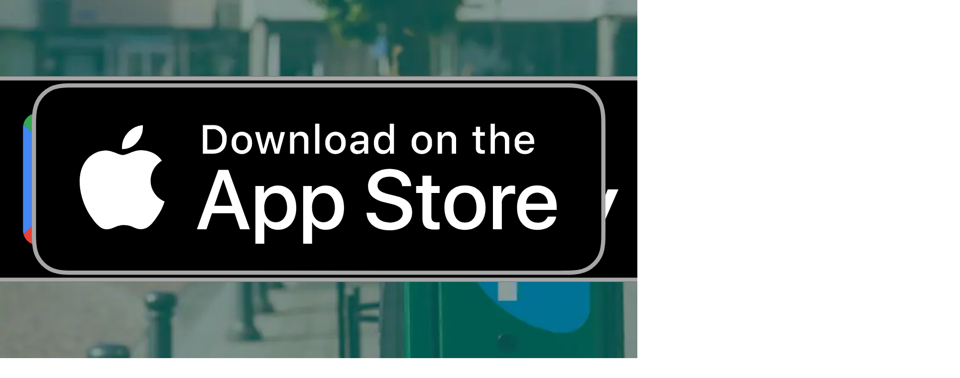

--- FILE ---
content_type: text/html; charset=utf-8
request_url: https://seety.co/fr/reglements-parking/poi/agence-voyage-ramada-anvers
body_size: 92609
content:
<!DOCTYPE html><html lang="fr" class="bg-gray-50 antialiased inter_2fe1ab3d-module__-T-KAq__variable" data-scroll-behavior="smooth"><head><meta charSet="utf-8"/><meta name="viewport" content="width=device-width, initial-scale=1"/><link rel="stylesheet" href="/_next/static/chunks/7b987e8f60b282b6.css" data-precedence="next"/><link rel="stylesheet" href="/_next/static/chunks/413d42f8d393bbe3.css" data-precedence="next"/><link rel="preload" as="script" fetchPriority="low" href="/_next/static/chunks/c8c1b456a941deff.js"/><script src="/_next/static/chunks/9d70d5af0524c236.js" async=""></script><script src="/_next/static/chunks/32e7f7d40a9daacf.js" async=""></script><script src="/_next/static/chunks/6f74a3c01c0089dc.js" async=""></script><script src="/_next/static/chunks/d9bd986f528dc2aa.js" async=""></script><script src="/_next/static/chunks/turbopack-e0285f0cb2ad5a5a.js" async=""></script><script src="/_next/static/chunks/d96012bcfc98706a.js" async=""></script><script src="/_next/static/chunks/14db8ad5db6bca9c.js" async=""></script><script src="/_next/static/chunks/7daef9ea4b685401.js" async=""></script><script src="/_next/static/chunks/6142bf8c14d2e825.js" async=""></script><script src="/_next/static/chunks/8228fb95dc9b9c11.js" async=""></script><script src="/_next/static/chunks/a6251da1e4e42e28.js" async=""></script><script src="/_next/static/chunks/9367809f00082a9c.js" async=""></script><script src="/_next/static/chunks/6b903eeab812db43.js" async=""></script><script src="/_next/static/chunks/f1c65ca80130ff9c.js" async=""></script><script src="/_next/static/chunks/42d8cc6d7ad4af18.js" async=""></script><script src="/_next/static/chunks/e1d065c1eb7f2a98.js" async=""></script><script src="/_next/static/chunks/c56172966aeeee2f.js" async=""></script><script src="/_next/static/chunks/3ea4d631ccb24518.js" async=""></script><script src="/_next/static/chunks/f80f5a032893a9d4.js" async=""></script><script src="/_next/static/chunks/ccec601ae7133da0.js" async=""></script><script src="/_next/static/chunks/9d3c78a0b2182ce2.js" async=""></script><meta name="next-size-adjust" content=""/><script src="/_next/static/chunks/a6dad97d9634a72d.js" noModule=""></script></head><body class="overflow-x-hidden"><div hidden=""><!--$?--><template id="B:0"></template><!--/$--></div><script>(self.__next_s=self.__next_s||[]).push([0,{"children":"try{document.documentElement.classList.remove('hidden')}catch(e){}","id":"remove-html-hidden"}])</script><script type="application/ld+json">{"@context":"https://schema.org","@type":"Organization","@id":"https://seety.co/#organization","name":"Seety","url":"https://seety.co","sameAs":["https://www.facebook.com/seety.co","https://x.com/seetyCo","https://www.instagram.com/seety.co","https://www.linkedin.com/company/18050626"]}</script><script type="application/ld+json">{"@context":"https://schema.org","@type":"WebSite","@id":"https://seety.co/#website","name":"Seety","url":"https://seety.co","inLanguage":"fr","publisher":{"@id":"https://seety.co/#organization"},"hasPart":{"@type":"WebApplication","name":"Seety Parking Map","url":"https://map.seety.co","applicationCategory":"TravelApplication"}}</script><div class="flex min-h-screen flex-col"><header><nav><div class="mx-auto max-w-7xl px-4 sm:px-6 lg:px-8 relative z-50 flex justify-between py-8"><div class="relative z-10 flex items-center gap-16"><a aria-label="Home" href="/fr"><img alt="Seety" loading="lazy" width="120" height="40" decoding="async" data-nimg="1" class="mb-4 h-10 w-auto" style="color:transparent;width:auto;height:auto" srcSet="/_next/image?url=%2F_next%2Fstatic%2Fmedia%2FLogo_colours.6ac5b419.png&amp;w=128&amp;q=75 1x, /_next/image?url=%2F_next%2Fstatic%2Fmedia%2FLogo_colours.6ac5b419.png&amp;w=256&amp;q=75 2x" src="/_next/image?url=%2F_next%2Fstatic%2Fmedia%2FLogo_colours.6ac5b419.png&amp;w=256&amp;q=75"/></a><div class="header-desktop-only flex gap-10"><a class="relative -mx-3 -my-2 rounded-lg px-3 py-2 text-base text-gray-700 transition-colors delay-150 hover:text-gray-900 hover:delay-0" href="/fr#features-parkingFeatures"><span class="relative z-10">Parking</span></a><a class="relative -mx-3 -my-2 rounded-lg px-3 py-2 text-base text-gray-700 transition-colors delay-150 hover:text-gray-900 hover:delay-0" href="/fr#features-fuelingFeatures"><span class="relative z-10">Carburant</span></a><a class="relative -mx-3 -my-2 rounded-lg px-3 py-2 text-base text-gray-700 transition-colors delay-150 hover:text-gray-900 hover:delay-0" href="/fr#features-chargingFeatures"><span class="relative z-10">EV</span></a><a class="relative -mx-3 -my-2 rounded-lg px-3 py-2 text-base text-gray-700 transition-colors delay-150 hover:text-gray-900 hover:delay-0" href="/fr/assistance"><span class="relative z-10">Assistance</span></a><a target="_blank" rel="noopener noreferrer" class="relative -mx-3 -my-2 rounded-lg px-3 py-2 text-base text-gray-700 transition-colors delay-150 hover:text-gray-900 hover:delay-0" href="https://map.seety.co/"><span class="relative z-10"><span><span class="[@media(max-width:1240px)]:hidden">Carte interactive</span><span class="hidden [@media(max-width:1240px)]:inline">Carte</span></span></span></a><a class="relative -mx-3 -my-2 rounded-lg px-3 py-2 text-base text-gray-700 transition-colors delay-150 hover:text-gray-900 hover:delay-0" href="/fr/business"><span class="relative z-10">Business</span></a></div></div><div class="flex items-center gap-6"><div class="header-mobile-only" data-headlessui-state=""><button class="relative z-10 -m-2 inline-flex items-center rounded-lg stroke-gray-900 p-2 hover:bg-gray-200/50 hover:stroke-gray-600 focus:not-data-focus:outline-hidden active:stroke-gray-900" aria-label="Toggle site navigation" type="button" aria-expanded="false" data-headlessui-state=""><svg viewBox="0 0 24 24" fill="none" aria-hidden="true" class="h-6 w-6"><path d="M5 6h14M5 18h14M5 12h14" stroke-width="2" stroke-linecap="round" stroke-linejoin="round"></path></svg></button></div><span hidden="" style="position:fixed;top:1px;left:1px;width:1px;height:0;padding:0;margin:-1px;overflow:hidden;clip:rect(0, 0, 0, 0);white-space:nowrap;border-width:0;display:none"></span><div class="header-desktop-only flex items-center gap-6"><div class="relative inline-block self-start text-left min-[1065px]:self-auto" data-headlessui-state=""><button class="flex cursor-pointer items-center gap-2 rounded-lg px-3 py-2 text-sm font-medium text-gray-700 transition hover:bg-gray-100" id="language-switcher-button" type="button" aria-haspopup="menu" aria-expanded="false" data-headlessui-state=""><svg viewBox="0 0 24 24" fill="none" stroke="currentColor" stroke-width="2" stroke-linecap="round" stroke-linejoin="round" class="h-5 w-5"><circle cx="12" cy="12" r="10"></circle><path d="M2 12h20M12 2a15.3 15.3 0 0 1 4 10 15.3 15.3 0 0 1-4 10 15.3 15.3 0 0 1-4-10 15.3 15.3 0 0 1 4-10z"></path></svg><span>FR</span></button></div><button class="inline-flex cursor-pointer items-center justify-center rounded-lg bg-brand px-4 py-2 text-sm font-semibold text-white shadow-sm hover:bg-brand-hover focus-visible:outline-2 focus-visible:outline-offset-2 focus-visible:outline-brand"><span class="[@media(max-width:1240px)]:hidden">Télécharger l&#x27;application Seety</span><span class="hidden [@media(max-width:1240px)_and_(min-width:1121px)]:inline">Télécharger Seety</span><span class="hidden [@media(max-width:1120px)]:inline">Télécharger</span></button></div></div></div></nav><span hidden="" style="position:fixed;top:1px;left:1px;width:1px;height:0;padding:0;margin:-1px;overflow:hidden;clip:rect(0, 0, 0, 0);white-space:nowrap;border-width:0;display:none"></span></header><main class="flex-1"><!--$?--><template id="B:1"></template><div class="bg-white py-16 sm:py-24 lg:py-32" role="status" aria-live="polite"><div class="mx-auto max-w-7xl px-4 sm:px-6 lg:px-8"><span class="sr-only">Loading…</span><div class="space-y-10" aria-hidden="true"><div class="space-y-4"><div class="skeleton h-4 w-32 rounded-full"></div><div class="skeleton h-10 w-72 rounded-xl"></div><div class="skeleton h-4 w-full max-w-2xl rounded-full"></div><div class="skeleton h-4 w-5/6 max-w-xl rounded-full"></div></div><div class="grid gap-6 lg:grid-cols-2"><div class="skeleton h-72 rounded-3xl"></div><div class="space-y-4"><div class="skeleton h-6 w-56 rounded-xl"></div><div class="skeleton h-4 w-full rounded-full"></div><div class="skeleton h-4 w-11/12 rounded-full"></div><div class="skeleton h-4 w-10/12 rounded-full"></div><div class="mt-6 grid grid-cols-2 gap-4"><div class="skeleton h-12 rounded-2xl"></div><div class="skeleton h-12 rounded-2xl"></div></div></div></div><div class="grid gap-6 md:grid-cols-3"><div class="skeleton h-56 rounded-3xl"></div><div class="skeleton h-56 rounded-3xl"></div><div class="skeleton h-56 rounded-3xl"></div></div></div></div></div><!--/$--></main><footer class="bg-brand"><div class="mx-auto max-w-7xl px-4 sm:px-6 lg:px-8"><div class="py-12"><div class="grid grid-cols-2 gap-8 lg:grid-cols-4"><div><h3 class="text-sm font-semibold tracking-wider text-white uppercase">Solutions</h3><ul class="mt-4 space-y-4"><li><a class="text-base text-gray-300 hover:text-white" href="/fr">Accueil</a></li><li><a class="text-base text-gray-300 hover:text-white" href="/fr#features-parkingFeatures">Parking</a></li><li><a class="text-base text-gray-300 hover:text-white" href="/fr#features-fuelingFeatures">Carburant</a></li><li><a class="text-base text-gray-300 hover:text-white" href="/fr#features-chargingFeatures">EV</a></li><li><a class="text-base text-gray-300 hover:text-white" href="/fr/assistance">Assistance</a></li><li><a class="text-base text-gray-300 hover:text-white" href="/fr/business">Business</a></li></ul></div><div><h3 class="text-sm font-semibold tracking-wider text-white uppercase">Outils</h3><ul class="mt-4 space-y-4"><li><a target="_blank" rel="noopener noreferrer" class="text-base text-gray-300 hover:text-white" href="https://map.seety.co">Carte interactive</a></li><li><a target="_blank" rel="noopener noreferrer" class="text-base text-gray-300 hover:text-white" href="https://help.seety.co/hc/fr">FAQ</a></li><li><a class="text-base text-gray-300 hover:text-white" href="/fr/parking-rules">Règles de stationnement</a></li><li><a class="text-base break-words text-gray-300 hover:text-white" href="/fr/smart-mobility-solutions">Solutions de mobilité</a></li><li><a class="text-base text-gray-300 hover:text-white" href="/fr/blog">Blog</a></li></ul></div><div><h3 class="text-sm font-semibold tracking-wider text-white uppercase">Entreprise</h3><ul class="mt-4 space-y-4"><li><a class="text-base text-gray-300 hover:text-white" href="/fr/jobs">Jobs</a></li><li><a class="text-base text-gray-300 hover:text-white" href="https://seety.co/press-articles">Articles de presse</a></li><li><a class="text-base text-gray-300 hover:text-white" href="https://drive.google.com/drive/folders/0B5ruHWZ4QqiyNUlPV1dLcGpienM?resourcekey=0-PhzSoYa1N6PhQc7pMa3mhA&amp;usp=sharing">Kit presse</a></li><li><a class="text-base text-gray-300 hover:text-white" href="mailto:laura@seety.co">Contact</a></li></ul></div><div><h3 class="text-sm font-semibold tracking-wider text-white uppercase">Légal</h3><ul class="mt-4 space-y-4"><li><a class="text-base text-gray-300 hover:text-white" href="/fr/legal-terms">Mentions légales</a></li><li><a class="text-base text-gray-300 hover:text-white" href="/fr/credits">Crédits</a></li></ul></div></div><div class="mt-12 border-t border-white pt-8"><div class="flex flex-col items-center space-y-6 md:flex-row md:justify-between"><p class="text-base text-gray-300">© 2026 Seety.  Made in Belgium with ❤️</p><div class="flex space-x-6"><a target="_blank" rel="noopener noreferrer" class="text-gray-300 hover:text-white" href="https://facebook.com/seety.co"><svg viewBox="0 0 24 24" fill="currentColor" aria-hidden="true" class="h-6 w-6"><path d="M24 12.073c0-6.627-5.373-12-12-12s-12 5.373-12 12c0 5.99 4.388 10.954 10.125 11.854v-8.385H7.078v-3.47h3.047V9.43c0-3.007 1.792-4.669 4.533-4.669 1.312 0 2.686.235 2.686.235v2.953H15.83c-1.491 0-1.956.925-1.956 1.874v2.25h3.328l-.532 3.47h-2.796v8.385C19.612 23.027 24 18.062 24 12.073z"></path></svg><span class="sr-only">Facebook</span></a><a target="_blank" rel="noopener noreferrer" class="text-gray-300 hover:text-white" href="https://x.com/seetyCo"><svg viewBox="0 0 24 24" fill="currentColor" aria-hidden="true" class="h-6 w-6"><path d="M23.953 4.57a10 10 0 01-2.825.775 4.958 4.958 0 002.163-2.723c-.951.555-2.005.959-3.127 1.184a4.92 4.92 0 00-8.384 4.482C7.69 8.095 4.067 6.13 1.64 3.162a4.822 4.822 0 00-.666 2.475c0 1.71.87 3.213 2.188 4.096a4.904 4.904 0 01-2.228-.616v.06a4.923 4.923 0 003.946 4.827 4.996 4.996 0 01-2.212.085 4.936 4.936 0 004.604 3.417 9.867 9.867 0 01-6.102 2.105c-.39 0-.779-.023-1.17-.067a13.995 13.995 0 007.557 2.209c9.053 0 13.998-7.496 13.998-13.985 0-.21 0-.42-.015-.63A9.935 9.935 0 0024 4.59z"></path></svg><span class="sr-only">X (Twitter)</span></a><a target="_blank" rel="noopener noreferrer" class="text-gray-300 hover:text-white" href="https://instagram.com/seety.co"><svg viewBox="0 0 24 24" fill="currentColor" aria-hidden="true" class="h-6 w-6"><path d="M12 2.163c3.204 0 3.584.012 4.85.07 3.252.148 4.771 1.691 4.919 4.919.058 1.265.069 1.645.069 4.849 0 3.205-.012 3.584-.069 4.849-.149 3.225-1.664 4.771-4.919 4.919-1.266.058-1.644.07-4.85.07-3.204 0-3.584-.012-4.849-.07-3.26-.149-4.771-1.699-4.919-4.92-.058-1.265-.07-1.644-.07-4.849 0-3.204.013-3.583.07-4.849.149-3.227 1.664-4.771 4.919-4.919 1.266-.057 1.645-.069 4.849-.069zm0-2.163c-3.259 0-3.667.014-4.947.072-4.358.2-6.78 2.618-6.98 6.98-.059 1.281-.073 1.689-.073 4.948 0 3.259.014 3.668.072 4.948.2 4.358 2.618 6.78 6.98 6.98 1.281.058 1.689.072 4.948.072 3.259 0 3.668-.014 4.948-.072 4.354-.2 6.782-2.618 6.979-6.98.059-1.28.073-1.689.073-4.948 0-3.259-.014-3.667-.072-4.947-.196-4.354-2.617-6.78-6.979-6.98-1.281-.059-1.69-.073-4.949-.073zm0 5.838c-3.403 0-6.162 2.759-6.162 6.162s2.759 6.163 6.162 6.163 6.162-2.759 6.162-6.163c0-3.403-2.759-6.162-6.162-6.162zm0 10.162c-2.209 0-4-1.79-4-4 0-2.209 1.791-4 4-4s4 1.791 4 4c0 2.21-1.791 4-4 4zm6.406-11.845c-.796 0-1.441.645-1.441 1.44s.645 1.44 1.441 1.44c.795 0 1.439-.645 1.439-1.44s-.644-1.44-1.439-1.44z"></path></svg><span class="sr-only">Instagram</span></a><a target="_blank" rel="noopener noreferrer" class="text-gray-300 hover:text-white" href="https://linkedin.com/company/18050626"><svg viewBox="0 0 24 24" fill="currentColor" aria-hidden="true" class="h-6 w-6"><path d="M20.447 20.452h-3.554v-5.569c0-1.328-.027-3.037-1.852-3.037-1.853 0-2.136 1.445-2.136 2.939v5.667H9.351V9h3.414v1.561h.046c.477-.9 1.637-1.85 3.37-1.85 3.601 0 4.267 2.37 4.267 5.455v6.286zM5.337 7.433c-1.144 0-2.063-.926-2.063-2.065 0-1.138.92-2.063 2.063-2.063 1.14 0 2.064.925 2.064 2.063 0 1.139-.925 2.065-2.064 2.065zm1.782 13.019H3.555V9h3.564v11.452zM22.225 0H1.771C.792 0 0 .774 0 1.729v20.542C0 23.227.792 24 1.771 24h20.451C23.2 24 24 23.227 24 22.271V1.729C24 .774 23.2 0 22.222 0h.003z"></path></svg><span class="sr-only">LinkedIn</span></a><a target="_blank" rel="noopener noreferrer" class="text-gray-300 hover:text-white" href="mailto:laura@seety.co"><svg viewBox="0 0 24 24" fill="none" stroke="currentColor" stroke-width="2" stroke-linecap="round" stroke-linejoin="round" aria-hidden="true" class="h-6 w-6"><path d="M4 4h16c1.1 0 2 .9 2 2v12c0 1.1-.9 2-2 2H4c-1.1 0-2-.9-2-2V6c0-1.1.9-2 2-2z"></path><polyline points="22,6 12,13 2,6"></polyline></svg><span class="sr-only">E-mail</span></a></div></div></div></div></div></footer></div><script>requestAnimationFrame(function(){$RT=performance.now()});</script><script src="/_next/static/chunks/c8c1b456a941deff.js" id="_R_" async=""></script><div hidden id="S:1"><!--$?--><template id="B:2"></template><div class="bg-white py-16 sm:py-24 lg:py-32" role="status" aria-live="polite"><div class="mx-auto max-w-7xl px-4 sm:px-6 lg:px-8"><span class="sr-only">Loading parking rules…</span><div aria-hidden="true" class="space-y-10"><div class="space-y-4"><div class="skeleton h-10 w-72 rounded-xl"></div><div class="skeleton h-4 w-full max-w-2xl rounded-full"></div><div class="skeleton h-4 w-5/6 max-w-xl rounded-full"></div></div><div class="grid gap-4 sm:grid-cols-2 lg:grid-cols-3"><div class="skeleton h-44 rounded-2xl"></div><div class="skeleton h-44 rounded-2xl"></div><div class="skeleton h-44 rounded-2xl"></div><div class="skeleton h-44 rounded-2xl"></div><div class="skeleton h-44 rounded-2xl"></div><div class="skeleton h-44 rounded-2xl"></div></div><div class="space-y-3"><div class="skeleton h-5 w-40 rounded"></div><div class="skeleton h-4 w-full rounded-full"></div><div class="skeleton h-4 w-11/12 rounded-full"></div><div class="skeleton h-4 w-10/12 rounded-full"></div></div></div></div></div><!--/$--></div><script>$RB=[];$RV=function(a){$RT=performance.now();for(var b=0;b<a.length;b+=2){var c=a[b],e=a[b+1];null!==e.parentNode&&e.parentNode.removeChild(e);var f=c.parentNode;if(f){var g=c.previousSibling,h=0;do{if(c&&8===c.nodeType){var d=c.data;if("/$"===d||"/&"===d)if(0===h)break;else h--;else"$"!==d&&"$?"!==d&&"$~"!==d&&"$!"!==d&&"&"!==d||h++}d=c.nextSibling;f.removeChild(c);c=d}while(c);for(;e.firstChild;)f.insertBefore(e.firstChild,c);g.data="$";g._reactRetry&&requestAnimationFrame(g._reactRetry)}}a.length=0};
$RC=function(a,b){if(b=document.getElementById(b))(a=document.getElementById(a))?(a.previousSibling.data="$~",$RB.push(a,b),2===$RB.length&&("number"!==typeof $RT?requestAnimationFrame($RV.bind(null,$RB)):(a=performance.now(),setTimeout($RV.bind(null,$RB),2300>a&&2E3<a?2300-a:$RT+300-a)))):b.parentNode.removeChild(b)};$RC("B:1","S:1")</script><div hidden id="S:2"><template id="P:3"></template><!--$?--><template id="B:4"></template><!--/$--></div><script>(self.__next_f=self.__next_f||[]).push([0])</script><script>self.__next_f.push([1,"1:\"$Sreact.fragment\"\n5:I[339756,[\"/_next/static/chunks/d96012bcfc98706a.js\",\"/_next/static/chunks/14db8ad5db6bca9c.js\"],\"default\"]\n6:I[837457,[\"/_next/static/chunks/d96012bcfc98706a.js\",\"/_next/static/chunks/14db8ad5db6bca9c.js\"],\"default\"]\n9:I[897367,[\"/_next/static/chunks/d96012bcfc98706a.js\",\"/_next/static/chunks/14db8ad5db6bca9c.js\"],\"OutletBoundary\"]\na:\"$Sreact.suspense\"\nf:I[563491,[\"/_next/static/chunks/7daef9ea4b685401.js\",\"/_next/static/chunks/6142bf8c14d2e825.js\"],\"default\"]\n10:I[897367,[\"/_next/static/chunks/d96012bcfc98706a.js\",\"/_next/static/chunks/14db8ad5db6bca9c.js\"],\"ViewportBoundary\"]\n12:I[897367,[\"/_next/static/chunks/d96012bcfc98706a.js\",\"/_next/static/chunks/14db8ad5db6bca9c.js\"],\"MetadataBoundary\"]\n14:I[479520,[\"/_next/static/chunks/8228fb95dc9b9c11.js\",\"/_next/static/chunks/a6251da1e4e42e28.js\"],\"\"]\n15:I[534871,[\"/_next/static/chunks/8228fb95dc9b9c11.js\",\"/_next/static/chunks/a6251da1e4e42e28.js\"],\"ClarityClient\"]\n16:I[288045,[\"/_next/static/chunks/8228fb95dc9b9c11.js\",\"/_next/static/chunks/a6251da1e4e42e28.js\"],\"GoogleAnalyticsClient\"]\n18:I[836183,[\"/_next/static/chunks/8228fb95dc9b9c11.js\",\"/_next/static/chunks/a6251da1e4e42e28.js\",\"/_next/static/chunks/9367809f00082a9c.js\",\"/_next/static/chunks/6b903eeab812db43.js\",\"/_next/static/chunks/f1c65ca80130ff9c.js\",\"/_next/static/chunks/42d8cc6d7ad4af18.js\",\"/_next/static/chunks/e1d065c1eb7f2a98.js\",\"/_next/static/chunks/c56172966aeeee2f.js\",\"/_next/static/chunks/3ea4d631ccb24518.js\",\"/_next/static/chunks/f80f5a032893a9d4.js\"],\"HeaderClient\"]\n2f:I[77105,[\"/_next/static/chunks/8228fb95dc9b9c11.js\",\"/_next/static/chunks/a6251da1e4e42e28.js\",\"/_next/static/chunks/9367809f00082a9c.js\",\"/_next/static/chunks/6b903eeab812db43.js\",\"/_next/static/chunks/f1c65ca80130ff9c.js\",\"/_next/static/chunks/42d8cc6d7ad4af18.js\",\"/_next/static/chunks/e1d065c1eb7f2a98.js\",\"/_next/static/chunks/c56172966aeeee2f.js\",\"/_next/static/chunks/3ea4d631ccb24518.js\",\"/_next/static/chunks/f80f5a032893a9d4.js\",\"/_next/static/chunks/ccec601ae7133da0.js\",\"/_next/static/chunks/9d3c78a0b2182ce2.js\"],\"default\"]\n31:I[175696,[\"/_next/static/chunks/8228fb95dc9b9c11.js\",\"/_next/static/chunks/a6251da1e4e42e28.js\",\"/_next/static/chunks/9367809f00082a9c.js\",\"/_next/static/chunks/6b903eeab812db43.js\"],\"default\"]\n33:I[605500,[\"/_next/static/chunks/8228fb95dc9b9c11.js\",\"/_next/static/chunks/a6251da1e4e42e28.js\",\"/_next/static/chunks/9367809f00082a9c.js\",\"/_next/static/chunks/6b903eeab812db43.js\",\"/_next/static/chunks/f1c65ca80130ff9c.js\",\"/_next/static/chunks/42d8cc6d7ad4af18.js\",\"/_next/static/chunks/e1d065c1eb7f2a98.js\",\"/_next/static/chunks/c56172966aeeee2f.js\",\"/_next/static/chunks/3ea4d631ccb24518.js\",\"/_next/static/chunks/f80f5a032893a9d4.js\",\"/_next/static/chunks/ccec601ae7133da0.js\",\"/_next/static/chunks/9d3c78a0b2182ce2.js\"],\"Image\"]\n:HL[\"/_next/static/chunks/7b987e8f60b282b6.css\",\"style\"]\n:HL[\"/_next/static/chunks/413d42f8d393bbe3.css\",\"style\"]\n:HL[\"/_next/static/media/83afe278b6a6bb3c-s.p.3a6ba036.woff2\",\"font\",{\"crossOrigin\":\"\",\"type\":\"font/woff2\"}]\n"])</script><script>self.__next_f.push([1,"0:{\"P\":null,\"b\":\"h0311YNzAAfR_kaG40PE_\",\"c\":[\"\",\"fr\",\"reglements-parking\",\"poi\",\"agence-voyage-ramada-anvers\"],\"q\":\"\",\"i\":false,\"f\":[[[\"\",{\"children\":[[\"lang\",\"fr\",\"d\"],{\"children\":[\"(main)\",{\"children\":[\"reglements-parking\",{\"children\":[\"poi\",{\"children\":[[\"path\",\"agence-voyage-ramada-anvers\",\"d\"],{\"children\":[\"__PAGE__\",{}]}]}]}]}]}]},\"$undefined\",\"$undefined\",true],[[\"$\",\"$1\",\"c\",{\"children\":[[[\"$\",\"link\",\"0\",{\"rel\":\"stylesheet\",\"href\":\"/_next/static/chunks/7b987e8f60b282b6.css\",\"precedence\":\"next\",\"crossOrigin\":\"$undefined\",\"nonce\":\"$undefined\"}],[\"$\",\"link\",\"1\",{\"rel\":\"stylesheet\",\"href\":\"/_next/static/chunks/413d42f8d393bbe3.css\",\"precedence\":\"next\",\"crossOrigin\":\"$undefined\",\"nonce\":\"$undefined\"}],[\"$\",\"script\",\"script-0\",{\"src\":\"/_next/static/chunks/8228fb95dc9b9c11.js\",\"async\":true,\"nonce\":\"$undefined\"}],[\"$\",\"script\",\"script-1\",{\"src\":\"/_next/static/chunks/a6251da1e4e42e28.js\",\"async\":true,\"nonce\":\"$undefined\"}]],\"$L2\"]}],{\"children\":[[\"$\",\"$1\",\"c\",{\"children\":[[[\"$\",\"script\",\"script-0\",{\"src\":\"/_next/static/chunks/9367809f00082a9c.js\",\"async\":true,\"nonce\":\"$undefined\"}],[\"$\",\"script\",\"script-1\",{\"src\":\"/_next/static/chunks/6b903eeab812db43.js\",\"async\":true,\"nonce\":\"$undefined\"}]],\"$L3\"]}],{\"children\":[[\"$\",\"$1\",\"c\",{\"children\":[[[\"$\",\"script\",\"script-0\",{\"src\":\"/_next/static/chunks/f1c65ca80130ff9c.js\",\"async\":true,\"nonce\":\"$undefined\"}],[\"$\",\"script\",\"script-1\",{\"src\":\"/_next/static/chunks/42d8cc6d7ad4af18.js\",\"async\":true,\"nonce\":\"$undefined\"}],[\"$\",\"script\",\"script-2\",{\"src\":\"/_next/static/chunks/e1d065c1eb7f2a98.js\",\"async\":true,\"nonce\":\"$undefined\"}],[\"$\",\"script\",\"script-3\",{\"src\":\"/_next/static/chunks/c56172966aeeee2f.js\",\"async\":true,\"nonce\":\"$undefined\"}],[\"$\",\"script\",\"script-4\",{\"src\":\"/_next/static/chunks/3ea4d631ccb24518.js\",\"async\":true,\"nonce\":\"$undefined\"}],[\"$\",\"script\",\"script-5\",{\"src\":\"/_next/static/chunks/f80f5a032893a9d4.js\",\"async\":true,\"nonce\":\"$undefined\"}]],[\"$\",\"div\",null,{\"className\":\"flex min-h-screen flex-col\",\"children\":[\"$L4\",[\"$\",\"main\",null,{\"className\":\"flex-1\",\"children\":[\"$\",\"$L5\",null,{\"parallelRouterKey\":\"children\",\"error\":\"$undefined\",\"errorStyles\":\"$undefined\",\"errorScripts\":\"$undefined\",\"template\":[\"$\",\"$L6\",null,{}],\"templateStyles\":\"$undefined\",\"templateScripts\":\"$undefined\",\"notFound\":\"$undefined\",\"forbidden\":\"$undefined\",\"unauthorized\":\"$undefined\"}]}],\"$L7\"]}]]}],{\"children\":[[\"$\",\"$1\",\"c\",{\"children\":[null,[\"$\",\"$L5\",null,{\"parallelRouterKey\":\"children\",\"error\":\"$undefined\",\"errorStyles\":\"$undefined\",\"errorScripts\":\"$undefined\",\"template\":[\"$\",\"$L6\",null,{}],\"templateStyles\":\"$undefined\",\"templateScripts\":\"$undefined\",\"notFound\":\"$undefined\",\"forbidden\":\"$undefined\",\"unauthorized\":\"$undefined\"}]]}],{\"children\":[[\"$\",\"$1\",\"c\",{\"children\":[null,[\"$\",\"$L5\",null,{\"parallelRouterKey\":\"children\",\"error\":\"$undefined\",\"errorStyles\":\"$undefined\",\"errorScripts\":\"$undefined\",\"template\":[\"$\",\"$L6\",null,{}],\"templateStyles\":\"$undefined\",\"templateScripts\":\"$undefined\",\"notFound\":\"$undefined\",\"forbidden\":\"$undefined\",\"unauthorized\":\"$undefined\"}]]}],{\"children\":[[\"$\",\"$1\",\"c\",{\"children\":[null,[\"$\",\"$L5\",null,{\"parallelRouterKey\":\"children\",\"error\":\"$undefined\",\"errorStyles\":\"$undefined\",\"errorScripts\":\"$undefined\",\"template\":[\"$\",\"$L6\",null,{}],\"templateStyles\":\"$undefined\",\"templateScripts\":\"$undefined\",\"notFound\":\"$undefined\",\"forbidden\":\"$undefined\",\"unauthorized\":\"$undefined\"}]]}],{\"children\":[[\"$\",\"$1\",\"c\",{\"children\":[\"$L8\",[[\"$\",\"script\",\"script-0\",{\"src\":\"/_next/static/chunks/ccec601ae7133da0.js\",\"async\":true,\"nonce\":\"$undefined\"}],[\"$\",\"script\",\"script-1\",{\"src\":\"/_next/static/chunks/9d3c78a0b2182ce2.js\",\"async\":true,\"nonce\":\"$undefined\"}]],[\"$\",\"$L9\",null,{\"children\":[\"$\",\"$a\",null,{\"name\":\"Next.MetadataOutlet\",\"children\":\"$@b\"}]}]]}],{},null,false,false]},null,false,false]},null,false,false]},[[\"$\",\"div\",\"l\",{\"className\":\"bg-white py-16 sm:py-24 lg:py-32\",\"role\":\"status\",\"aria-live\":\"polite\",\"children\":[\"$\",\"div\",null,{\"className\":\"mx-auto max-w-7xl px-4 sm:px-6 lg:px-8\",\"children\":[[\"$\",\"span\",null,{\"className\":\"sr-only\",\"children\":\"Loading parking rules…\"}],[\"$\",\"div\",null,{\"aria-hidden\":\"true\",\"className\":\"space-y-10\",\"children\":[[\"$\",\"div\",null,{\"className\":\"space-y-4\",\"children\":[[\"$\",\"div\",null,{\"className\":\"skeleton h-10 w-72 rounded-xl\"}],[\"$\",\"div\",null,{\"className\":\"skeleton h-4 w-full max-w-2xl rounded-full\"}],[\"$\",\"div\",null,{\"className\":\"skeleton h-4 w-5/6 max-w-xl rounded-full\"}]]}],[\"$\",\"div\",null,{\"className\":\"grid gap-4 sm:grid-cols-2 lg:grid-cols-3\",\"children\":[[\"$\",\"div\",null,{\"className\":\"skeleton h-44 rounded-2xl\"}],[\"$\",\"div\",null,{\"className\":\"skeleton h-44 rounded-2xl\"}],[\"$\",\"div\",null,{\"className\":\"skeleton h-44 rounded-2xl\"}],[\"$\",\"div\",null,{\"className\":\"skeleton h-44 rounded-2xl\"}],[\"$\",\"div\",null,{\"className\":\"skeleton h-44 rounded-2xl\"}],[\"$\",\"div\",null,{\"className\":\"skeleton h-44 rounded-2xl\"}]]}],[\"$\",\"div\",null,{\"className\":\"space-y-3\",\"children\":[[\"$\",\"div\",null,{\"className\":\"skeleton h-5 w-40 rounded\"}],[\"$\",\"div\",null,{\"className\":\"skeleton h-4 w-full rounded-full\"}],[\"$\",\"div\",null,{\"className\":\"skeleton h-4 w-11/12 rounded-full\"}],[\"$\",\"div\",null,{\"className\":\"skeleton h-4 w-10/12 rounded-full\"}]]}]]}]]}]}],[],[]],false,false]},[[\"$\",\"div\",\"l\",{\"className\":\"bg-white py-16 sm:py-24 lg:py-32\",\"role\":\"status\",\"aria-live\":\"polite\",\"children\":[\"$\",\"div\",null,{\"className\":\"mx-auto max-w-7xl px-4 sm:px-6 lg:px-8\",\"children\":[\"$Lc\",\"$Ld\"]}]}],[],[]],false,false]},null,false,false]},null,false,false],\"$Le\",false]],\"m\":\"$undefined\",\"G\":[\"$f\",[]],\"S\":false}\n"])</script><script>self.__next_f.push([1,"c:[\"$\",\"span\",null,{\"className\":\"sr-only\",\"children\":\"Loading…\"}]\nd:[\"$\",\"div\",null,{\"className\":\"space-y-10\",\"aria-hidden\":\"true\",\"children\":[[\"$\",\"div\",null,{\"className\":\"space-y-4\",\"children\":[[\"$\",\"div\",null,{\"className\":\"skeleton h-4 w-32 rounded-full\"}],[\"$\",\"div\",null,{\"className\":\"skeleton h-10 w-72 rounded-xl\"}],[\"$\",\"div\",null,{\"className\":\"skeleton h-4 w-full max-w-2xl rounded-full\"}],[\"$\",\"div\",null,{\"className\":\"skeleton h-4 w-5/6 max-w-xl rounded-full\"}]]}],[\"$\",\"div\",null,{\"className\":\"grid gap-6 lg:grid-cols-2\",\"children\":[[\"$\",\"div\",null,{\"className\":\"skeleton h-72 rounded-3xl\"}],[\"$\",\"div\",null,{\"className\":\"space-y-4\",\"children\":[[\"$\",\"div\",null,{\"className\":\"skeleton h-6 w-56 rounded-xl\"}],[\"$\",\"div\",null,{\"className\":\"skeleton h-4 w-full rounded-full\"}],[\"$\",\"div\",null,{\"className\":\"skeleton h-4 w-11/12 rounded-full\"}],[\"$\",\"div\",null,{\"className\":\"skeleton h-4 w-10/12 rounded-full\"}],[\"$\",\"div\",null,{\"className\":\"mt-6 grid grid-cols-2 gap-4\",\"children\":[[\"$\",\"div\",null,{\"className\":\"skeleton h-12 rounded-2xl\"}],[\"$\",\"div\",null,{\"className\":\"skeleton h-12 rounded-2xl\"}]]}]]}]]}],[\"$\",\"div\",null,{\"className\":\"grid gap-6 md:grid-cols-3\",\"children\":[[\"$\",\"div\",null,{\"className\":\"skeleton h-56 rounded-3xl\"}],[\"$\",\"div\",null,{\"className\":\"skeleton h-56 rounded-3xl\"}],[\"$\",\"div\",null,{\"className\":\"skeleton h-56 rounded-3xl\"}]]}]]}]\ne:[\"$\",\"$1\",\"h\",{\"children\":[null,[\"$\",\"$L10\",null,{\"children\":\"$@11\"}],[\"$\",\"div\",null,{\"hidden\":true,\"children\":[\"$\",\"$L12\",null,{\"children\":[\"$\",\"$a\",null,{\"name\":\"Next.Metadata\",\"children\":\"$@13\"}]}]}],[\"$\",\"meta\",null,{\"name\":\"next-size-adjust\",\"content\":\"\"}]]}]\n"])</script><script>self.__next_f.push([1,"2:[\"$\",\"html\",null,{\"lang\":\"fr\",\"className\":\"bg-gray-50 antialiased inter_2fe1ab3d-module__-T-KAq__variable\",\"data-scroll-behavior\":\"smooth\",\"children\":[\"$\",\"body\",null,{\"className\":\"overflow-x-hidden\",\"children\":[[\"$\",\"$L14\",null,{\"id\":\"remove-html-hidden\",\"strategy\":\"beforeInteractive\",\"dangerouslySetInnerHTML\":{\"__html\":\"try{document.documentElement.classList.remove('hidden')}catch(e){}\"}}],[\"$\",\"script\",null,{\"id\":\"$undefined\",\"type\":\"application/ld+json\",\"dangerouslySetInnerHTML\":{\"__html\":\"{\\\"@context\\\":\\\"https://schema.org\\\",\\\"@type\\\":\\\"Organization\\\",\\\"@id\\\":\\\"https://seety.co/#organization\\\",\\\"name\\\":\\\"Seety\\\",\\\"url\\\":\\\"https://seety.co\\\",\\\"sameAs\\\":[\\\"https://www.facebook.com/seety.co\\\",\\\"https://x.com/seetyCo\\\",\\\"https://www.instagram.com/seety.co\\\",\\\"https://www.linkedin.com/company/18050626\\\"]}\"}}],[\"$\",\"script\",null,{\"id\":\"$undefined\",\"type\":\"application/ld+json\",\"dangerouslySetInnerHTML\":{\"__html\":\"{\\\"@context\\\":\\\"https://schema.org\\\",\\\"@type\\\":\\\"WebSite\\\",\\\"@id\\\":\\\"https://seety.co/#website\\\",\\\"name\\\":\\\"Seety\\\",\\\"url\\\":\\\"https://seety.co\\\",\\\"inLanguage\\\":\\\"fr\\\",\\\"publisher\\\":{\\\"@id\\\":\\\"https://seety.co/#organization\\\"},\\\"hasPart\\\":{\\\"@type\\\":\\\"WebApplication\\\",\\\"name\\\":\\\"Seety Parking Map\\\",\\\"url\\\":\\\"https://map.seety.co\\\",\\\"applicationCategory\\\":\\\"TravelApplication\\\"}}\"}}],[\"$\",\"$L14\",null,{\"id\":\"microsoft-clarity\",\"strategy\":\"afterInteractive\",\"dangerouslySetInnerHTML\":{\"__html\":\"(function(c,l,a,r,i,t,y){\\n  c[a]=c[a]||function(){(c[a].q=c[a].q||[]).push(arguments)};\\n  c[a]('consentv2',{ad_Storage:'denied',analytics_Storage:'denied'});\\n  t=l.createElement(r);t.async=1;t.src='https://www.clarity.ms/tag/'+i;\\n  y=l.getElementsByTagName(r)[0];y.parentNode.insertBefore(t,y);\\n})(window, document, 'clarity', 'script', 'unw3l8af9y');\"}}],[\"$\",\"$L15\",null,{}],[\"$\",\"$L16\",null,{\"measurementId\":\"UA-96669800-1\"}],[\"$\",\"$L5\",null,{\"parallelRouterKey\":\"children\",\"error\":\"$undefined\",\"errorStyles\":\"$undefined\",\"errorScripts\":\"$undefined\",\"template\":[\"$\",\"$L6\",null,{}],\"templateStyles\":\"$undefined\",\"templateScripts\":\"$undefined\",\"notFound\":[\"$L17\",[]],\"forbidden\":\"$undefined\",\"unauthorized\":\"$undefined\"}]]}]}]\n"])</script><script>self.__next_f.push([1,"4:[\"$\",\"$L18\",null,{\"labels\":{\"parking\":\"Parking\",\"fueling\":\"Carburant\",\"evCharging\":\"EV\",\"assistance\":\"Assistance\",\"interactiveMap\":\"Carte interactive\",\"interactiveMapShort\":\"Carte\",\"business\":\"Business\",\"download\":\"Télécharger l'application Seety\",\"downloadCompact\":\"Télécharger Seety\",\"downloadShort\":\"Télécharger\"}}]\n"])</script><script>self.__next_f.push([1,"7:[\"$\",\"footer\",null,{\"className\":\"bg-brand\",\"children\":[\"$\",\"div\",null,{\"className\":\"mx-auto max-w-7xl px-4 sm:px-6 lg:px-8\",\"children\":[\"$\",\"div\",null,{\"className\":\"py-12\",\"children\":[[\"$\",\"div\",null,{\"className\":\"grid grid-cols-2 gap-8 lg:grid-cols-4\",\"children\":[[\"$\",\"div\",null,{\"children\":[[\"$\",\"h3\",null,{\"className\":\"text-sm font-semibold tracking-wider text-white uppercase\",\"children\":\"Solutions\"}],[\"$\",\"ul\",null,{\"className\":\"mt-4 space-y-4\",\"children\":[[\"$\",\"li\",null,{\"children\":\"$L19\"}],[\"$\",\"li\",null,{\"children\":\"$L1a\"}],[\"$\",\"li\",null,{\"children\":\"$L1b\"}],[\"$\",\"li\",null,{\"children\":\"$L1c\"}],[\"$\",\"li\",null,{\"children\":\"$L1d\"}],[\"$\",\"li\",null,{\"children\":\"$L1e\"}]]}]]}],[\"$\",\"div\",null,{\"children\":[[\"$\",\"h3\",null,{\"className\":\"text-sm font-semibold tracking-wider text-white uppercase\",\"children\":\"Outils\"}],[\"$\",\"ul\",null,{\"className\":\"mt-4 space-y-4\",\"children\":[[\"$\",\"li\",null,{\"children\":\"$L1f\"}],[\"$\",\"li\",null,{\"children\":\"$L20\"}],[\"$\",\"li\",null,{\"children\":\"$L21\"}],[\"$\",\"li\",null,{\"children\":\"$L22\"}],[\"$\",\"li\",null,{\"children\":\"$L23\"}]]}]]}],[\"$\",\"div\",null,{\"children\":[[\"$\",\"h3\",null,{\"className\":\"text-sm font-semibold tracking-wider text-white uppercase\",\"children\":\"Entreprise\"}],[\"$\",\"ul\",null,{\"className\":\"mt-4 space-y-4\",\"children\":[[\"$\",\"li\",null,{\"children\":\"$L24\"}],[\"$\",\"li\",null,{\"children\":\"$L25\"}],[\"$\",\"li\",null,{\"children\":\"$L26\"}],[\"$\",\"li\",null,{\"children\":\"$L27\"}]]}]]}],[\"$\",\"div\",null,{\"children\":[[\"$\",\"h3\",null,{\"className\":\"text-sm font-semibold tracking-wider text-white uppercase\",\"children\":\"Légal\"}],[\"$\",\"ul\",null,{\"className\":\"mt-4 space-y-4\",\"children\":[[\"$\",\"li\",null,{\"children\":\"$L28\"}],[\"$\",\"li\",null,{\"children\":\"$L29\"}]]}]]}]]}],[\"$\",\"div\",null,{\"className\":\"mt-12 border-t border-white pt-8\",\"children\":[\"$\",\"div\",null,{\"className\":\"flex flex-col items-center space-y-6 md:flex-row md:justify-between\",\"children\":[[\"$\",\"p\",null,{\"className\":\"text-base text-gray-300\",\"children\":\"© 2026 Seety.  Made in Belgium with ❤️\"}],[\"$\",\"div\",null,{\"className\":\"flex space-x-6\",\"children\":[\"$L2a\",\"$L2b\",\"$L2c\",\"$L2d\",\"$L2e\"]}]]}]}]]}]}]}]\n"])</script><script>self.__next_f.push([1,"19:[\"$\",\"$L2f\",null,{\"ref\":\"$undefined\",\"href\":\"/fr\",\"locale\":\"$undefined\",\"localeCookie\":{\"name\":\"NEXT_LOCALE\",\"sameSite\":\"lax\"},\"className\":\"text-base text-gray-300 hover:text-white\",\"children\":\"Accueil\"}]\n1a:[\"$\",\"$L2f\",null,{\"ref\":\"$undefined\",\"href\":\"/fr/#features-parkingFeatures\",\"locale\":\"$undefined\",\"localeCookie\":\"$19:props:localeCookie\",\"className\":\"text-base text-gray-300 hover:text-white\",\"children\":\"Parking\"}]\n1b:[\"$\",\"$L2f\",null,{\"ref\":\"$undefined\",\"href\":\"/fr/#features-fuelingFeatures\",\"locale\":\"$undefined\",\"localeCookie\":\"$19:props:localeCookie\",\"className\":\"text-base text-gray-300 hover:text-white\",\"children\":\"Carburant\"}]\n1c:[\"$\",\"$L2f\",null,{\"ref\":\"$undefined\",\"href\":\"/fr/#features-chargingFeatures\",\"locale\":\"$undefined\",\"localeCookie\":\"$19:props:localeCookie\",\"className\":\"text-base text-gray-300 hover:text-white\",\"children\":\"EV\"}]\n1d:[\"$\",\"$L2f\",null,{\"ref\":\"$undefined\",\"href\":\"/fr/assistance\",\"locale\":\"$undefined\",\"localeCookie\":\"$19:props:localeCookie\",\"className\":\"text-base text-gray-300 hover:text-white\",\"children\":\"Assistance\"}]\n1e:[\"$\",\"$L2f\",null,{\"ref\":\"$undefined\",\"href\":\"/fr/business\",\"locale\":\"$undefined\",\"localeCookie\":\"$19:props:localeCookie\",\"className\":\"text-base text-gray-300 hover:text-white\",\"children\":\"Business\"}]\n1f:[\"$\",\"$L2f\",null,{\"ref\":\"$undefined\",\"href\":\"https://map.seety.co\",\"locale\":\"$undefined\",\"localeCookie\":\"$19:props:localeCookie\",\"target\":\"_blank\",\"rel\":\"noopener noreferrer\",\"className\":\"text-base text-gray-300 hover:text-white\",\"children\":\"Carte interactive\"}]\n20:[\"$\",\"$L2f\",null,{\"ref\":\"$undefined\",\"href\":\"https://help.seety.co/hc/fr\",\"locale\":\"$undefined\",\"localeCookie\":\"$19:props:localeCookie\",\"target\":\"_blank\",\"rel\":\"noopener noreferrer\",\"className\":\"text-base text-gray-300 hover:text-white\",\"children\":\"FAQ\"}]\n21:[\"$\",\"$L2f\",null,{\"ref\":\"$undefined\",\"href\":\"/fr/parking-rules\",\"locale\":\"$undefined\",\"localeCookie\":\"$19:props:localeCookie\",\"className\":\"text-base text-gray-300 hover:text-white\",\"children\":\"Règles de stationnement\"}]\n22:[\"$\",\"$L2f\",null,{\"ref\":\"$undefined\",\"href\":\"/fr/smart-mobility-solutions\",\"locale\":\"$undefined\",\"localeCookie\":\"$19:props:localeCookie\",\"className\":\"text-base break-words text-gray-300 hover:text-white\",\"children\":\"Solutions de mobilité\"}]\n23:[\"$\",\"$L2f\",null,{\"ref\":\"$undefined\",\"href\":\"/fr/blog\",\"locale\":\"$undefined\",\"localeCookie\":\"$19:props:localeCookie\",\"className\":\"text-base text-gray-300 hover:text-white\",\"children\":\"Blog\"}]\n24:[\"$\",\"$L2f\",null,{\"ref\":\"$undefined\",\"href\":\"/fr/jobs\",\"locale\":\"$undefined\",\"localeCookie\":\"$19:props:localeCookie\",\"className\":\"text-base text-gray-300 hover:text-white\",\"children\":\"Jobs\"}]\n25:[\"$\",\"$L2f\",null,{\"ref\":\"$undefined\",\"href\":\"https://seety.co/press-articles\",\"locale\":\"$undefined\",\"localeCookie\":\"$19:props:localeCookie\",\"className\":\"text-base text-gray-300 hover:text-white\",\"children\":\"Articles de presse\"}]\n26:[\"$\",\"$L2f\",null,{\"ref\":\"$undefined\",\"href\":\"https://drive.google.com/drive/folders/0B5ruHWZ4QqiyNUlPV1dLcGpienM?resourcekey=0-PhzSoYa1N6PhQc7pMa3mhA\u0026usp=sharing\",\"locale\":\"$undefined\",\"localeCookie\":\"$19:props:localeCookie\",\"className\":\"text-base text-gray-300 hover:text-white\",\"children\":\"Kit presse\"}]\n27:[\"$\",\"$L2f\",null,{\"ref\":\"$undefined\",\"href\":\"mailto:laura@seety.co\",\"locale\":\"$undefined\",\"localeCookie\":\"$19:props:localeCookie\",\"className\":\"text-base text-gray-300 hover:text-white\",\"children\":\"Contact\"}]\n28:[\"$\",\"$L2f\",null,{\"ref\":\"$undefined\",\"href\":\"/fr/legal-terms\",\"locale\":\"$undefined\",\"localeCookie\":\"$19:props:localeCookie\",\"className\":\"text-base text-gray-300 hover:text-white\",\"children\":\"Mentions légales\"}]\n29:[\"$\",\"$L2f\",null,{\"ref\":\"$undefined\",\"href\":\"/fr/credits\",\"locale\":\"$undefined\",\"localeCookie\":\"$19:props:localeCookie\",\"className\":\"text-base text-gray-300 hover:text-white\",\"children\":\"Crédits\"}]\n2a:[\"$\",\"$L2f\",null,{\"ref\":\"$undefined\",\"href\":\"https://facebook.com/seety.co\",\"locale\":\"$undefined\",\"localeCookie\":\"$19:props:localeCookie\",\"target\":\"_blank\",\"rel\":\"noopener noreferrer\",\"className\":\"text-gray-300 hover:text-white\",\"children\":[[\"$\",\"svg\",null,{\"viewBox\""])</script><script>self.__next_f.push([1,":\"0 0 24 24\",\"fill\":\"currentColor\",\"aria-hidden\":\"true\",\"className\":\"h-6 w-6\",\"children\":[\"$\",\"path\",null,{\"d\":\"M24 12.073c0-6.627-5.373-12-12-12s-12 5.373-12 12c0 5.99 4.388 10.954 10.125 11.854v-8.385H7.078v-3.47h3.047V9.43c0-3.007 1.792-4.669 4.533-4.669 1.312 0 2.686.235 2.686.235v2.953H15.83c-1.491 0-1.956.925-1.956 1.874v2.25h3.328l-.532 3.47h-2.796v8.385C19.612 23.027 24 18.062 24 12.073z\"}]}],[\"$\",\"span\",null,{\"className\":\"sr-only\",\"children\":\"Facebook\"}]]}]\n2b:[\"$\",\"$L2f\",null,{\"ref\":\"$undefined\",\"href\":\"https://x.com/seetyCo\",\"locale\":\"$undefined\",\"localeCookie\":\"$19:props:localeCookie\",\"target\":\"_blank\",\"rel\":\"noopener noreferrer\",\"className\":\"text-gray-300 hover:text-white\",\"children\":[[\"$\",\"svg\",null,{\"viewBox\":\"0 0 24 24\",\"fill\":\"currentColor\",\"aria-hidden\":\"true\",\"className\":\"h-6 w-6\",\"children\":[\"$\",\"path\",null,{\"d\":\"M23.953 4.57a10 10 0 01-2.825.775 4.958 4.958 0 002.163-2.723c-.951.555-2.005.959-3.127 1.184a4.92 4.92 0 00-8.384 4.482C7.69 8.095 4.067 6.13 1.64 3.162a4.822 4.822 0 00-.666 2.475c0 1.71.87 3.213 2.188 4.096a4.904 4.904 0 01-2.228-.616v.06a4.923 4.923 0 003.946 4.827 4.996 4.996 0 01-2.212.085 4.936 4.936 0 004.604 3.417 9.867 9.867 0 01-6.102 2.105c-.39 0-.779-.023-1.17-.067a13.995 13.995 0 007.557 2.209c9.053 0 13.998-7.496 13.998-13.985 0-.21 0-.42-.015-.63A9.935 9.935 0 0024 4.59z\"}]}],[\"$\",\"span\",null,{\"className\":\"sr-only\",\"children\":\"X (Twitter)\"}]]}]\n30:T42e,M12 2.163c3.204 0 3.584.012 4.85.07 3.252.148 4.771 1.691 4.919 4.919.058 1.265.069 1.645.069 4.849 0 3.205-.012 3.584-.069 4.849-.149 3.225-1.664 4.771-4.919 4.919-1.266.058-1.644.07-4.85.07-3.204 0-3.584-.012-4.849-.07-3.26-.149-4.771-1.699-4.919-4.92-.058-1.265-.07-1.644-.07-4.849 0-3.204.013-3.583.07-4.849.149-3.227 1.664-4.771 4.919-4.919 1.266-.057 1.645-.069 4.849-.069zm0-2.163c-3.259 0-3.667.014-4.947.072-4.358.2-6.78 2.618-6.98 6.98-.059 1.281-.073 1.689-.073 4.948 0 3.259.014 3.668.072 4.948.2 4.358 2.618 6.78 6.98 6.98 1.281.058 1.689.072 4.948.072 3.259 0 3.668-.014 4.948-.072 4.354-.2 6.782-2.618 6.979-6.98.059-1.28.073-1.689.073-4.948 0-3.259-.014-3.667-.072-4.947-.196-4.354-2.617-6.78-6.979-6.98-1.281-.059-1.69-.073-4.949-.073zm0 5.838c-3.403 0-6.162 2.759-6.162 6.162s2.759 6.163 6.162 6.163 6.162-2.759 6.162-6.163c0-3.403-2.759-6.162-6.162-6.162zm0 10.162c-2.209 0-4-1.79-4-4 0-2.209 1.791-4 4-4s4 1.791 4 4c0 2.21-1.791 4-4 4zm6.406-11.845c-.796 0-1.441.645-1.441 1.44s.645 1.44 1.441 1.44c.795 0 1.439-.645 1.439-1.44s-.644-1.44-1.439-1.44z2c:[\"$\",\"$L2f\",null,{\"ref\":\"$undefined\",\"href\":\"https://instagram.com/seety.co\",\"locale\":\"$undefined\",\"localeCookie\":\"$19:props:localeCookie\",\"target\":\"_blank\",\"rel\":\"noopener noreferrer\",\"className\":\"text-gray-300 hover:text-white\",\"children\":[[\"$\",\"svg\",null,{\"viewBox\":\"0 0 24 24\",\"fill\":\"currentColor\",\"aria-hidden\":\"true\",\"className\":\"h-6 w-6\",\"children\":[\"$\",\"path\",null,{\"d\":\"$30\"}]}],[\"$\",\"span\",null,{\"className\":\"sr-only\",\"children\":\"Instagram\"}]]}]\n2d:[\"$\",\"$L2f\",null,{\"ref\":\"$undefined\",\"href\":\"https://linkedin.com/company/18050626\",\"locale\":\"$undefined\",\"localeCookie\":\"$19:props:localeCookie\",\"target\":\"_blank\",\"rel\":\"noopener noreferrer\",\"className\":\"text-gray-300 hover:text-white\",\"children\":[[\"$\",\"svg\",null,{\"viewBox\":\"0 0 24 24\",\"fill\":\"currentColor\",\"aria-hidden\":\"true\",\"className\":\"h-6 w-6\",\"children\":[\"$\",\"path\",null,{\"d\":\"M20.447 20.452h-3.554v-5.569c0-1.328-.027-3.037-1.852-3.037-1.853 0-2.136 1.445-2.136 2.939v5.667H9.351V9h3.414v1.561h.046c.477-.9 1.637-1.85 3.37-1.85 3.601 0 4.267 2.37 4.267 5.455v6.286zM5.337 7.433c-1.144 0-2.063-.926-2.063-2.065 0-1.138.92-2.063 2.063-2.063 1.14 0 2.064.925 2.064 2.063 0 1.139-.925 2.065-2.064 2.065zm1.782 13.019H3.555V9h3.564v11.452zM22.225 0H1.771C.792 0 0 .774 0 1.729v20.542C0 23.227.792 24 1.771 24h20.451C23.2 24 24 23.227 24 22.271V1.729C24 .774 23.2 0 22.222 0h.003z\"}]}],[\"$\",\"span\",null,{\"className\":\"sr-only\",\"children\":\"LinkedIn\"}]]}]\n2e:[\"$\",\"$L2f\",null,{\"ref\":\"$undefined\",\"href\":\"mailto:laura@seety.co\",\"locale\":\"$undefined\",\"localeCookie\":\"$19:props:localeCookie\",\"target\":\"_blank\",\"rel\":\"noopener noreferrer\",\"class"])</script><script>self.__next_f.push([1,"Name\":\"text-gray-300 hover:text-white\",\"children\":[[\"$\",\"svg\",null,{\"viewBox\":\"0 0 24 24\",\"fill\":\"none\",\"stroke\":\"currentColor\",\"strokeWidth\":\"2\",\"strokeLinecap\":\"round\",\"strokeLinejoin\":\"round\",\"aria-hidden\":\"true\",\"className\":\"h-6 w-6\",\"children\":[[\"$\",\"path\",null,{\"d\":\"M4 4h16c1.1 0 2 .9 2 2v12c0 1.1-.9 2-2 2H4c-1.1 0-2-.9-2-2V6c0-1.1.9-2 2-2z\"}],[\"$\",\"polyline\",null,{\"points\":\"22,6 12,13 2,6\"}]]}],[\"$\",\"span\",null,{\"className\":\"sr-only\",\"children\":\"E-mail\"}]]}]\n"])</script><script>self.__next_f.push([1,"3:[\"$\",\"$L31\",null,{\"formats\":\"$undefined\",\"locale\":\"fr\",\"messages\":{\"header\":{\"parking\":\"Parking\",\"fueling\":\"Carburant\",\"evCharging\":\"EV\",\"assistance\":\"Assistance\",\"interactiveMap\":\"Carte interactive\",\"interactiveMapShort\":\"Carte\",\"business\":\"Business\",\"download\":\"Télécharger l'application Seety\",\"downloadCompact\":\"Télécharger Seety\",\"downloadShort\":\"Télécharger\"},\"footer\":{\"home\":\"Accueil\",\"solutionsTitle\":\"Solutions\",\"toolsTitle\":\"Outils\",\"companyTitle\":\"Entreprise\",\"legalTitle\":\"Légal\",\"app\":\"App\",\"faq\":\"FAQ\",\"parkingRules\":\"Règles de stationnement\",\"mobilitySolutions\":\"Solutions de mobilité\",\"blog\":\"Blog\",\"jobs\":\"Jobs\",\"pressArticles\":\"Articles de presse\",\"pressKit\":\"Kit presse\",\"contact\":\"Contact\",\"legalTerms\":\"Mentions légales\",\"privacyPolicy\":\"Politique de confidentialité\",\"credits\":\"Crédits\",\"copyright\":\"© {year} Seety.  Made in Belgium with ❤️\",\"socialFacebook\":\"Facebook\",\"socialX\":\"X (Twitter)\",\"socialInstagram\":\"Instagram\",\"socialLinkedIn\":\"LinkedIn\",\"socialEmail\":\"E-mail\"},\"credits\":{\"badge\":\"Crédits\",\"title\":\"Crédits d'images \u0026 licences\",\"subtitle\":\"Crédits et licences des éléments visuels utilisés dans nos produits.\",\"itemsTitle\":\"Crédits\",\"items\":{\"europeMap\":{\"heading\":\"Fond de carte de l'Europe\",\"body\":\"L'arrière-plan de carte utilisé dans notre section d'avis entreprises est basé sur \\\"AETR Signatories (Europe)\\\" de Schtim, disponible sur Wikimedia Commons à l'adresse https://commons.wikimedia.org/wiki/File:AETR_Signatories_(Europe).svg et licencié sous Creative Commons Attribution-ShareAlike 4.0 International (CC BY-SA 4.0) (voir https://creativecommons.org/licenses/by-sa/4.0/). Nous avons modifié l'œuvre par recadrage et ajustements visuels.\"}},\"backToHome\":\"Retour à l'accueil\",\"backToTop\":\"↑ Haut de page\"},\"radius\":{\"badge\":\"Radius\",\"title\":\"Télécharger Seety pour les clients Radius\",\"subtitle\":\"Téléchargez l’application Seety et accédez à l’expérience Radius.\",\"ctaTitle\":\"Télécharger l’app\",\"ctaSubtitle\":\"Utilisez le bouton ci-dessous ou scannez le QR code.\",\"downloadCta\":\"Télécharger\",\"disclaimer\":\"S’ouvre dans un nouvel onglet\",\"qrTitle\":\"Scanner le QR code\",\"qrSubtitle\":\"Vous serez redirigé vers le téléchargement.\",\"qrAlt\":\"QR code pour télécharger Seety pour Radius\",\"bannerAlt\":\"Voiture dans un paysage herbeux\",\"logoAlt\":\"Logo Radius\",\"cardOneAlt\":\"Exemple de carte de fidélité Radius\",\"cardTwoAlt\":\"Exemple de carte de paiement Radius\"},\"blog\":{\"search\":{\"ariaLabel\":\"Rechercher des articles\",\"placeholder\":\"Rechercher des articles\"},\"categories\":{\"ariaLabel\":\"Catégories\",\"all\":\"Tous\",\"aboutSeety\":\"À propos de Seety\",\"tipsToPark\":\"Bons plans parking\",\"smartParking\":\"Smart parking\"},\"pagination\":{\"ariaLabel\":\"Pagination\",\"previous\":\"Précédent\",\"next\":\"Suivant\"},\"post\":{\"backToBlog\":\"Retour au blog\",\"moreArticles\":\"Plus d'articles\"}},\"logoClouds\":{\"title\":\"Recommandé par\"},\"hero\":{\"drive\":\"Drive.\",\"park\":\"Park.\",\"fuel\":\"Fuel.\",\"charge\":\"Charge.\",\"relax\":\"Relax.\",\"subtitle\":\"Économisez du temps et de l'argent sur votre stationnement, vos pleins d'essence et vos recharges électriques.\",\"searchPlaceholder\":\"Recherchez une ville, une rue ou une zone de stationnement\",\"search\":\"Rechercher\",\"qrTitle\":\"Scannez pour télécharger l'application\",\"qrAlt\":\"QR code pour télécharger l'application Seety\",\"phoneAlt\":\"Écran de l'application Seety montrant une session de stationnement payée\"},\"stats\":{\"usersLabel\":\"Seetyzens\",\"citiesLabel\":\"Villes\",\"notificationsLabel\":\"Notifications\",\"countriesLabel\":\"Pays\",\"appStoreRatingLabel\":\"App Store\"},\"downloadModal\":{\"title\":\"Télécharger l'application Seety\",\"subtitle\":\"Choisissez votre plateforme pour télécharger l'application\",\"cancel\":\"Annuler\"},\"stickyButton\":{\"download\":\"Télécharger l'application Seety\",\"ariaLabel\":\"Ouvrir les options de téléchargement de l'application Seety\"},\"notFound\":{\"code\":\"404\",\"title\":\"Page non trouvée\",\"description\":\"Désolé, nous n’avons pas trouvé la page que vous recherchez.\",\"backHome\":\"Retour à l’accueil\"},\"common\":{\"appScreenAlt\":\"Écran de l'application Seety\",\"parkingAppScreenAlt\":\"Écran de l'application de stationnement Seety\",\"fuelingAppScreenAlt\":\"Écran de l'application Seety pour le ravitaillement en carburant\"},\"servicePricing\":{\"sectionTitle\":\"Seety Assistance, toujours à vos côtés\",\"sectionSubtitle\":\"Une formule mensuelle claire et transparente, sans frais cachés ni mauvaises surprises.\",\"planTitle\":\"Seety Assistance\",\"planDescription\":\"Roulez l’esprit tranquille. Une panne ou un problème avec votre voiture ? Seety est là pour vous aider 24h/24 et 7j/7.\",\"perMonthUnit\":\"/mois\",\"whatsIncluded\":\"Ce qui est inclus\",\"included1\":\"Couverture dans votre pays d’origine et dans toute l’Europe\",\"included2\":\"Assistance pneus\",\"included3\":\"Remorquage étendu vers le garage de votre choix\",\"included4\":\"Véhicule de remplacement jusqu’à 7 jours (panne) et 30 jours (vol)\",\"included5\":\"Transport jusqu’à votre destination ou prise en charge des frais d’hôtel (à l’étranger)\",\"badge\":\"Assistance dépannage Seety\",\"cta\":\"Souscrire\",\"footnote\":\"Souscrivez à notre assistance en deux clics directement dans l’app Seety.\"},\"assistancePricing\":{\"sectionTitle\":\"Seety Assistance, toujours à vos côtés\",\"sectionSubtitle\":\"Une formule mensuelle claire et transparente, sans frais cachés ni mauvaises surprises.\",\"planTitle\":\"Seety Assistance\",\"planDescription\":\"Roulez l’esprit tranquille. Une panne ou un problème avec votre voiture ? Seety est là pour vous aider 24h/24 et 7j/7.\",\"perMonthUnit\":\"/mois TTC\",\"whatsIncluded\":\"Ce qui est inclus\",\"included1\":\"Couverture dans votre pays d’origine et dans toute l’Europe\",\"included2\":\"Assistance pneus\",\"included3\":\"Remorquage étendu vers le garage de votre choix\",\"included4\":\"Véhicule de remplacement jusqu’à 7 jours (panne) et 30 jours (vol)\",\"included5\":\"Transport jusqu’à votre destination ou prise en charge des frais d’hôtel (à l’étranger)\",\"badge\":\"Assistance dépannage Seety\",\"cta\":\"Souscrire\",\"footnote\":\"Souscrivez à notre assistance en deux clics directement dans l’app Seety.\"},\"parkingPricing\":{\"sectionTitle\":\"Seety Assistance, toujours à vos côtés\",\"sectionSubtitle\":\"Une formule mensuelle claire et transparente, sans frais cachés ni mauvaises surprises.\",\"planTitle\":\"Seety Assistance\",\"planDescription\":\"Roulez l’esprit tranquille. Une panne ou un problème avec votre voiture ? Seety est là pour vous aider 24h/24 et 7j/7.\",\"perMonthUnit\":\"/mois\",\"whatsIncluded\":\"Ce qui est inclus\",\"included1\":\"Couverture dans votre pays d’origine et dans toute l’Europe\",\"included2\":\"Assistance pneus\",\"included3\":\"Remorquage étendu vers le garage de votre choix\",\"included4\":\"Véhicule de remplacement jusqu’à 7 jours (panne) et 30 jours (vol)\",\"included5\":\"Transport jusqu’à votre destination ou prise en charge des frais d’hôtel (à l’étranger)\",\"badge\":\"Assistance dépannage Seety\",\"cta\":\"Souscrire\",\"footnote\":\"Souscrivez à notre assistance en deux clics directement dans l’app Seety.\"},\"parkingRulesPage\":{\"title\":\"Règles de stationnement par ville\",\"subtitle\":\"Parcourez les règles de stationnement dans les différentes villes et pays. Restez en conformité et évitez les amendes grâce à notre guide complet.\",\"searchPlaceholder\":\"Rechercher une ville...\",\"emptyTitle\":\"Aucune ville trouvée\",\"emptyDescription\":\"Modifiez vos critères de recherche ou parcourez la liste complète des villes ci-dessous.\",\"clearSearch\":\"Effacer la recherche\",\"filtersLabel\":\"Filtres\",\"countriesLabel\":\"Pays\",\"clearAllFilters\":\"Tout effacer\",\"sortLabel\":\"Trier\",\"sortCitiesAsc\":\"Villes A–Z\",\"sortCitiesDesc\":\"Villes Z–A\",\"collapseAllCountriesAria\":\"Replier toutes les sections de pays\",\"expandAllCountriesAria\":\"Déplier toutes les sections de pays\",\"collapseAllCountries\":\"Tout replier\",\"expandAllCountries\":\"Tout déplier\",\"citiesSuffix\":\"villes\",\"rulesSectionTitle\":\"Règles de stationnement\",\"tipsSectionTitle\":\"Conseils\",\"paymentSectionTitle\":\"Comment payer son parking à {cityName}\",\"paymentSectionTitleCity\":\"Comment payer son parking à {cityName}\",\"paymentSectionTitleGeneric\":\"Comment payer son parking\",\"paymentSectionIntro\":\"À {cityName}, il est possible de payer son stationnement via un horodateur ou une application mobile. L'avantage d'utiliser une application mobile est que vous pouvez arrêter votre stationnement à tout moment ; vous ne payez donc jamais plus que nécessaire. En plus d'être moins chère, cette solution est plus pratique, car vous n'avez pas besoin de vous rendre à l'horodateur ou à la borne de paiement. Il existe plusieurs applications pour payer son stationnement à {cityName} ; il est donc important de bien vérifier les frais de transaction et de choisir celle qui est la mieux adaptée à vos besoins.\",\"paymentProsTitle\":\"Avantages\",\"paymentConsTitle\":\"Inconvénients\",\"paymentProviderSessionFeeLabel\":\"Frais de transaction : {amount, number}€/session\",\"paymentProviderSessionFeePercentMinLabel\":\"Frais de transaction : {percentage, number}% (min {minAmount, number}€)\",\"paymentProviderSessionFeeBadgeFixed\":\"Frais : {amount, number}€\",\"paymentProviderSessionFeeBadgePercentMin\":\"Frais : {percentage, number}% (min {minAmount, number}€)\",\"paymentPageLinkCta\":\"Voir les apps de paiement à {cityName}\",\"paymentBestAppPrefix\":\"À {cityName}, l’application la plus complète et la moins chère est\",\"paymentPageNoProviders\":\"Aucune application de paiement n'est encore renseignée pour cette ville.\",\"paymentPageBackToRulesCta\":\"Retour aux règles de stationnement\",\"cityPageH1Title\":\"Réglementations et tarifs du parking à {cityName} – {year}\",\"cityHeaderTitle\":\"Règles et tarifs de stationnement\",\"summaryOnStreetTitle\":\"Stationnement en voirie\",\"summaryPaidLabel\":\"Zones payantes\",\"summaryDiscLabel\":\"Zones bleues\",\"summaryFreeLabel\":\"Zones gratuites\",\"summaryPublicParkingsLabel\":\"Parkings publics\",\"summaryPaymentAppsLabel\":\"Applications de paiement\",\"summaryMaxFine\":\"L'amende de stationnement s'élève à {amount, number}€\",\"publicParkingsSectionTitle\":\"Parkings publics à {cityName}\",\"publicParkingsSectionIntro\":\"À {cityName}, il existe également différents parkings publics ou souterrains qui peuvent s’avérer moins chers ou plus pratiques que le stationnement en voirie. Vous trouverez les informations de {count, number} parkings ci-dessous. Vous pouvez également retrouver l’ensemble des parkings via la carte interactive de Seety à {cityName}.\",\"publicParkingsSectionMapCta\":\"Ouvrir la carte avec tous les parkings\",\"publicParkingsListCardTitle\":\"Parking public : {name} - {cityName}\",\"publicParkingsListMoreInfo\":\"Plus d'info dans l'app Seety\",\"publicParkingsListCapacity\":\"{count, number} places\",\"publicParkingsListFallbackName\":\"Parking {index}\",\"mapScreenshotAlt\":\"Capture d'écran de la carte de stationnement interactive pour {cityName}\",\"mapScreenshotCta\":\"Cliquez ici pour consulter la carte de stationnement interactive de {cityName}\",\"specialSectionTitle\":\"Règles de stationnement particulières\",\"specialFreeSundayTitle\":\"Stationnement gratuit le dimanche et les jours fériés\",\"specialResidentsTitle\":\"Zones réservées aux résidents à {cityName}\",\"specialDisabledTitle\":\"Stationnement pour personnes à mobilité réduite (PMR) à {cityName}\",\"specialResidentsIntro\":\"Les exemples ci-dessous concernent différentes zones de la ville ; vérifiez toujours le tableau des zones et la signalisation pour connaître précisément les règles des résidents.\",\"specialDisabledIntro\":\"Les exemples ci-dessous concernent différentes zones de la ville ; vérifiez toujours le tableau des zones et la signalisation pour connaître précisément les règles PMR.\",\"zoneDottedSuffix\":\"pointillée\",\"freeSundayTableRule\":\"Le stationnement est gratuit le dimanche et les jours fériés\",\"freeSundayTableRuleSundayOnly\":\"Le stationnement est gratuit le dimanche\",\"freeSundayTableRuleNotFree\":\"Le stationnement n'est pas gratuit le dimanche et les jours fériés\",\"sundayHolidayParkingFreeLabel\":\"Stationnement gratuit\",\"sundayHolidayParkingPaidLabel\":\"Stationnement payant\",\"sundayHolidayTableColumnSunday\":\"Dimanche\",\"sundayHolidayTableColumnPublicHolidays\":\"Jours fériés\",\"sundayRuleFree\":\"Dimanche gratuit\",\"sundayRuleNotFree\":\"Dimanche non gratuit\",\"publicHolidayRuleFree\":\"Jours fériés gratuits\",\"publicHolidayRuleNotFree\":\"Jours fériés non gratuits\",\"parkingFineTableTitle\":\"Amende de stationnement à {cityName}\",\"parkingFineTableIntro\":\" Le prix de l’amende ou de la redevance de stationnement à {cityName} varie en fonction des différentes zones. De plus, celle-ci vous donne le droit de stationner pendant un laps de temps qui est lui aussi variable. Après ce laps de temps, il est possible de recevoir une nouvelle amende de stationnement à {cityName}. Vous trouverez tous les détails ci-dessous :\",\"parkingFineTableColumnFine\":\"Amende\",\"parkingFineTableColumnDuration\":\"Durée\",\"parkingFineTableFineAmount\":\"{amount, number}€\",\"sundayHolidaySectionTitle\":\"Stationnement gratuit le dimanche et les jours fériés à {cityName}\",\"sundayHolidaySectionIntro\":\"Dans certaines zones à {cityName}, il est possible de se garer gratuitement le dimanche et les jours fériés. Découvrez ci-dessous dans quelles zones le parking est gratuit à {cityName} ces jours-là.\",\"zonesTableTitle\":\"Zones de stationnement en rue à {cityName}\",\"zonesTableIntro\":\"À {cityName}, le parking peut être cher ou difficile à trouver mais en choisissant bien on peut facilement trouver du parking gratuit ou moins cher. À {cityName}, il y a {zone, number} zones de stationnement en voirie différentes. Vous trouverez le détail des horaires, le règlement et les tarifs de chacune ci-dessous.\",\"mapIntroTitle\":\"Règles de stationnement - {cityName}\",\"mapIntroText\":\"Vous trouverez des informations détaillées sur les règles de stationnement et les prix du stationnement à {cityName} sur la carte interactive de Seety ci-dessous. Celle-ci vous permettra également d’obtenir des informations précises sur une rue spécifique.\",\"zonesTableColumnZone\":\"Zone\",\"zonesTableColumnType\":\"Type\",\"zonesTableColumnTariff\":\"Prix\",\"zonesTableColumnDays\":\"Jours\",\"zonesTableColumnHours\":\"Heures\",\"zonesTableColumnMaxStay\":\"Durée max\",\"zonesTableColumnDetails\":\"Détails\",\"zonesTableColumnSeetyDetails\":\"Plus de détails\",\"zonesTableTariffApprox\":\"{price, number}€/1h\",\"zonesTableTariffFreeDuration\":\"Gratuit ({duration})\",\"zonesTableTariffFreeTicket\":\"Gratuit ({duration})\",\"zonesTableTariffFreeTicketAndPaid\":\"Gratuit ({duration}) - {price1h, number}€ (1h) - {price2h, number}€ (2h)\",\"zonesTableTariffPaid1h2h\":\"{price1h, number}€ (1h) - {price2h, number}€ (2h)\",\"zonesTableTariffFree\":\"Gratuit\",\"zonesTableTariffDisc\":\"À Disque\",\"zonesTableTariffDiscShort\":\"Disque\",\"zonesTableTariffNoParking\":\"Stationnement interdit\",\"zonesTableTariffResidentsOnly\":\"Réservé aux résidents\",\"zonesTableTariffPaidUnknown\":\"Payant (voir panneaux)\",\"zonesTableSeeInSeetyCta\":\"Voir dans Seety\",\"zonesTableScheduleAllWeek\":\"7j/7 · {from}-{to}\",\"zonesTableScheduleWeekdays\":\"Lun–Ven · {from}-{to}\",\"zonesTableMaxStay\":\"{hours, number}h\",\"zonesTableMaxStayHoursMinutes\":\"{hours, number}h{minutes}\",\"zonesTableMaxStayMinutes\":\"{minutes, number}min\",\"zonesTableDaysAllWeek\":\"7j/7\",\"zonesTableDaysWeekdays\":\"Lun–Ven\",\"zonesTableSectionPaidTitle\":\"Zones payantes à {cityName}\",\"zonesTableSectionFreeTitle\":\"Zones gratuites à {cityName}\",\"zonesTableSectionRestrictedTitle\":\"Zones restreintes à {cityName}\",\"zonesTableMoreDetails\":\"Plus de détails\",\"poiHeroLabel\":\"Trouver un parking près de\",\"poiNearbyParkingTitle\":\"Parking près de {poiName}\",\"poiAlternativesTitle\":\"Alternatives pour se garer près de {poiName}\",\"poiWalkingTimeMax\":\"Max {minutes, number} min à pied\",\"poiNearbyPointsTitle\":\"Points d'intérêt à proximité\",\"poiVisitWebsite\":\"Visiter le site\",\"poiCityParkingRulesLink\":\"Toutes les informations sur le parking à {cityName}\",\"poiFrameBoxText\":\"Cette page vous aidera à vous garer facilement à proximité de votre destination: {poiName}. Elle vous informe des emplacements de parking gratuits, à disque ou payants ainsi que les tarifs et horaires respectifs. La carte interactive ci-dessus vous permet de trouver rapidement les parkings gratuits, pas chers ou les plus avantageux à {cityName}.\",\"poiForMoreInfoIn\":\"Pour plus d'informations sur le parking à {cityName}, cliquez ici.\",\"poiNoInfoYetLong\":\"Cette adresse n'est malheureusement pas encore couverte par nos informations de stationnement. Nous améliorons la couverture de nos informations de stationnement chaque jour. Encore un peu de patience, cet établissement sera bientôt référencé. En attendant, découvrez toute la carte du stationnement sur notre application gratuite ci-dessous.\",\"poiImprovePageText\":\"Proposer une amélioration de la page\",\"poiImprovePageLink\":\"mailto:mapping@seety.co\",\"poiPrivateParkingText\":\"Cet établissement dispose d'un parking privé ? Aidez-nous à l'ajouter à notre base de données !\",\"poiPrivateParkingLink\":\"mailto:mapping@seety.co\",\"poiAboutSeetyTitle\":\"Télécharge Seety, l’app la plus avantageuse pour se stationner à {cityName}\",\"poiAboutSeetyBullet1\":\"Inscription et téléchargement 100 % gratuits\",\"poiAboutSeetyBullet2\":\"La simplicité avant tout : paye ton parking en 2 clics, sans devoir te rendre à l’horodateur\",\"poiAboutSeetyBullet3\":\"Ne paie jamais plus que nécessaire grâce au paiement à la minute\",\"poiAboutSeetyBullet4\":\"La seule app qui t’aide à trouver les zones gratuites ou moins chères à {cityName}\",\"poiAboutSeetyBullet5\":\"Déjà plus de 1,3 million de Seetyzens satisfaits\",\"poiAboutSeetyText\":\"Seety est une start-up belge qui a pour mission de faciliter et de diminuer le coût de votre stationnement partout et à tout moment.\\nNous pensons qu’ensemble, nous pouvons rendre le parking plus intelligent.\\nC’est pourquoi nous développons des outils pour connecter les conducteurs entre eux, les informer des conditions de stationnement et les alerter dans le cas d’un contrôle à proximité.\\nDans certaines villes, il est également possible de payer son stationnement en 2 clics.\\nNotre communauté compte déjà plus de {userCount} Seetyzens en France et en Belgique.\\nRejoins-nous dès maintenant, l’appli est 100% gratuite sur iPhone et Android.\",\"poiUserCount\":\"1 300 000\",\"zonesTableHideDetails\":\"Masquer les détails\",\"zonesTableDetailsZone\":\"Zone\",\"zonesTableDetailsTariff\":\"Prix\",\"zonesTableDetailsDays\":\"Jours\",\"zonesTableDetailsHours\":\"Heures\",\"zonesTableDetailsMaxStay\":\"Durée max\",\"zoneTypeYellow\":\"Zone jaune\",\"zoneTypeOrange\":\"Zone orange\",\"zoneTypeRed\":\"Zone rouge\",\"zoneTypePurple\":\"Zone mauve\",\"zoneTypePink\":\"Zone rose\",\"zoneTypeNoParking\":\"Zone noire (stationnement interdit)\",\"zoneTypePaid\":\"Zone payante\",\"zoneTypeDisc\":\"Zone bleue\",\"zoneTypeFree\":\"Zone gratuite\",\"zoneTypeOther\":\"Autre zone\",\"ctaTitle\":\"Ne vous inquiétez plus des règles de stationnement\",\"ctaDescription\":\"Téléchargez Seety et obtenez des conseils de stationnement en temps réel pour chaque ville.\",\"poiSidebarCtaTitle\":\"Trouvez les zones\\ngratuites et\\noptimisez votre\\nparking à {cityName}\",\"poiSidebarCtaSubtitle\":\"Payez en 2 clics. L’app la\\nmoins chère à {cityName} est Seety\",\"paymentCtaTitle\":\"Démarrez et arrêtez votre stationnement depuis votre téléphone\",\"paymentCtaDescription\":\"Téléchargez Seety et gérez votre session de stationnement en quelques clics.\",\"paymentHeroCardTitle\":\"Contrôlez votre session de stationnement depuis votre téléphone\",\"paymentHeroCardDescription\":\"Démarrez, arrêtez et gérez votre stationnement en quelques clics — sans prise de tête.\",\"paymentHeroCardImageAlt\":\"Illustration sur le contrôle d'une session de stationnement\",\"ctaButton\":\"Télécharger l'application Seety\",\"emailHookTitle\":\"2h de parking gratuit\",\"emailHookSubtitle\":\"Et des bons plans parking toute l'année\",\"emailHookIncentiveLine\":\"Nous vous envoyons l’offre 2h de parking gratuit par email.\",\"emailHookPlaceholder\":\"Entrez votre adresse mail\",\"emailHookSubmit\":\"S'inscrire\",\"emailHookLoading\":\"Envoi...\",\"emailHookSuccess\":\"Merci !\",\"emailHookSuccessBody\":\"Vérifiez votre boîte mail pour recevoir vos 2h de parking gratuit.\",\"emailHookClose\":\"Fermer\",\"emailHookInvalidEmail\":\"Veuillez entrer une adresse email valide.\",\"emailHookError\":\"Une erreur est survenue. Veuillez réessayer.\",\"emailHookConsent\":\"J’accepte de recevoir des newsletters et des offres promotionnelles de la part de Seety. Je peux me désinscrire à tout moment.\",\"emailHookPrivacyLink\":\"politique de confidentialité\",\"emailHookThanksTitle\":\"Grâce à Seety\",\"emailHookFeature1\":\"Démarrez votre session en 1 clic\",\"emailHookFeature2\":\"Payez uniquement la durée exacte\",\"emailHookFeature3\":\"Facile, transparent et 100% sécurisé\",\"emailHookFeature4\":\"Recevez une facture récapitulative\",\"emailHookSideTitle\":\"Grâce à Seety à {cityName}\",\"emailHookBullet1\":\"Payez votre session en 2 clics.\",\"emailHookBullet2\":\"Simple, transparent et 100% sécurisé.\",\"emailHookBullet3\":\"Trouvez les zones gratuites ou moins chères.\"},\"parkingRulesCities\":{\"brussels\":{\"description\":\"Capitale avec des zones de stationnement complexes et de nombreuses restrictions en centre-ville.\"},\"antwerp\":{\"description\":\"Grande ville portuaire avec centre historique et quartier des diamantaires, où les zones de stationnement changent rapidement.\"},\"ghent\":{\"description\":\"Ville universitaire historique avec centre médiéval et zones à faibles émissions restreintes.\"},\"charleroi\":{\"description\":\"Ville industrielle avec aéroport et institutions culturelles.\"},\"liege\":{\"description\":\"Ville industrielle et universitaire avec un mélange de zones résidentielles et de stationnement payant.\"},\"bruges\":{\"description\":\"Ville médiévale très touristique avec ruelles étroites et centre historique fortement réglementé.\"},\"namur\":{\"description\":\"Capitale de la Wallonie avec citadelle, quais de rivière et stationnement de rue limité dans le temps.\"},\"leuven\":{\"description\":\"Ville étudiante animée où les quartiers universitaires et le centre historique ont des règles de stationnement strictes.\"},\"mons\":{\"description\":\"Ville wallonne connue pour ses événements culturels et un centre compact avec plusieurs zones payantes.\"},\"mechelen\":{\"description\":\"Ville historique entre Bruxelles et Anvers avec zones bleues et stationnement réglementé autour de la cathédrale.\"},\"aalst\":{\"description\":\"Ville de carnaval avec un mélange de quartiers résidentiels, de zones bleues et de stationnement payant.\"},\"sint-niklaas\":{\"description\":\"Ville régionale avec héritage textile et plusieurs zones de stationnement à durée limitée.\"},\"kortrijk\":{\"description\":\"Ville étudiante et d'affaires combinant rues historiques et stationnement réglementé le long de la Lys.\"},\"oostende\":{\"description\":\"Grande station balnéaire avec digue, tarifs saisonniers et stationnement portuaire très fréquenté.\"},\"paris\":{\"description\":\"Capitale française avec stationnement majoritairement payant, zones à faibles émissions et centre fortement restreint.\"},\"marseille\":{\"description\":\"Ville portuaire méditerranéenne où Vieux-Port, front de mer et quartiers en hauteur ont des régimes de stationnement différents.\"},\"lyon\":{\"description\":\"Ville historique et gastronomique avec plusieurs zones contrôlées autour de la Presqu'île et du Vieux Lyon.\"},\"toulouse\":{\"description\":\"Ville aéronautique et universitaire avec boulevards centraux chargés et stationnement de rue réglementé.\"},\"nice\":{\"description\":\"Ville côtière de la Côte d'Azur avec stationnement coûteux en front de mer et zones limitées au centre.\"},\"nantes\":{\"description\":\"Ville historique sur la Loire avec château, zones piétonnes et anneaux de stationnement payant.\"},\"strasbourg\":{\"description\":\"Capitale européenne avec parkings relais tram, zones à faibles émissions et centre historique restreint.\"},\"montpellier\":{\"description\":\"Ville du sud à forte population étudiante, avec centre piéton, tramway et stationnement mixte rue/parkings.\"},\"bordeaux\":{\"description\":\"Capitale du vin avec vaste zone piétonne, quais de Garonne et rues de stationnement contrôlé.\"},\"lille\":{\"description\":\"Ville du nord à l'architecture flamande avec plusieurs quartiers résidentiels et zones de stationnement payant.\"},\"amsterdam\":{\"description\":\"Ville de canaux avec très forte demande, peu de places en voirie et stationnement résidentiel strict.\"},\"rotterdam\":{\"description\":\"Ville portuaire moderne avec de nombreuses zones payantes autour du centre, du fleuve et du port.\"},\"thehague\":{\"description\":\"Ville des institutions gouvernementales avec stationnement résidentiel, zones de plage et quartiers d'affaires.\"},\"the-hague\":{\"description\":\"Ville des institutions gouvernementales avec stationnement résidentiel, zones de plage et quartiers d'affaires.\"},\"utrecht\":{\"description\":\"Ville étudiante historique avec centre médiéval compact et stationnement de rue limité.\"},\"eindhoven\":{\"description\":\"Ville high-tech avec stationnement payant autour des gares, rues commerçantes et quartier du design.\"},\"maastricht\":{\"description\":\"Ville frontalière avec rues médiévales, quais de Meuse et plusieurs secteurs de stationnement payant.\"},\"delft\":{\"description\":\"Ville pittoresque célèbre pour la faïence de Delft et un petit centre historique réglementé.\"},\"groningen\":{\"description\":\"Ville étudiante du nord avec centre limité à la voiture et forte priorité au vélo et aux parkings relais.\"},\"tilburg\":{\"description\":\"Ville universitaire et d'événements avec grands parkings, zones bleues et restrictions liées aux festivals.\"},\"almere\":{\"description\":\"Ville nouvelle avec quartiers modernes, grands parkings et règles de stationnement claires par zone.\"},\"berlin\":{\"description\":\"Capitale dynamique aux quartiers variés et à de nombreuses zones de stationnement réglementées.\"},\"munich\":{\"description\":\"Capitale bavaroise avec centre historique très fréquenté et stationnement résidentiel strict.\"},\"hamburg\":{\"description\":\"Ville portuaire avec quartiers en bord d'eau et forte demande de stationnement près du centre.\"},\"cologne\":{\"description\":\"Ville historique connue pour sa cathédrale, avec des zones payantes autour du centre.\"},\"barcelona\":{\"description\":\"Ville méditerranéenne avec quartiers de plage et zones de stationnement contrôlées.\"},\"madrid\":{\"description\":\"Capitale espagnole avec quartiers centraux très fréquentés et stationnement de rue réglementé.\"},\"luxembourg\":{\"description\":\"Capitale et centre financier avec un mélange de zones payantes et de stationnement à durée limitée.\"},\"luxembourg-city\":{\"description\":\"Capitale et centre financier avec un mélange de zones payantes et de stationnement à durée limitée.\"}},\"parkingRulesCityMeta\":{\"title\":\"Règles de stationnement à {cityName} | Seety\",\"description\":\"Découvrez les règles de stationnement, conseils et informations importantes pour vous garer à {cityName}. Restez en règle et évitez les amendes avec l'application Seety.\"},\"parkingRulesPoiMeta\":{\"title\":\"Stationnement près de {poiName} | Seety\",\"description\":\"Découvrez les règles, tarifs et horaires de stationnement autour de {poiName}. Garez-vous plus malin et évitez les amendes avec l'application Seety.\"},\"parkingPaymentCityMeta\":{\"title\":\"Applications pour payer son parking à {cityName} | Seety\",\"description\":\"À {cityName}, il est possible de payer son stationnement soit directement à l’horodateur, soit via une application mobile. L’avantage d’utiliser une application mobile est que vous pouvez arrêter votre stationnement à tout moment ; vous ne payez donc jamais plus que nécessaire. En plus d’être moins chère, cette solution est plus pratique, car vous n’avez pas besoin de vous rendre à l’horodateur ou à la borne de paiement.Il existe plusieurs applications pour payer son stationnement à {cityName}. Les frais de transaction, les services proposés et les zones couvertes varient fortement d’une application à l’autre. Il est donc important de choisir celle qui est la plus complète, la moins chère ou la mieux adaptée à vos besoins. À {cityName},  l’application la plus complète et la moins chère est Seety. Plus d’infos ici :\"},\"parking\":{\"title\":\"Stationnez intelligemment avec Seety\",\"subtitle\":\"Trouvez des places de parking gratuites, payez sans effort et évitez les amendes grâce à notre application communautaire. Roulez. Garez. Détendez-vous.\",\"featuresTitle\":\"🅿️ Optimisez et payez votre stationnement en 2 clics\",\"feature1Title\":\"Toutes les infos parking et bons plans dans votre poche\",\"feature1Desc\":\"Trouvez facilement des places de parking gratuites ou moins chères grâce à notre carte interactive. Plus d'amendes ni de mauvaises surprises.\",\"feature2Title\":\"Stationnement rapide et sans tracas\",\"feature2Desc\":\"Démarrez, arrêtez ou prolongez votre session directement depuis l'application. Plus besoin de courir vers les horodateurs !\",\"feature3Title\":\"Économisez du temps et de l'argent\",\"feature3Desc\":\"Système de paiement à la minute avec notifications intelligentes. Toujours l'option la moins chère.\",\"feature4Title\":\"Évitez les amendes de stationnement\",\"feature4Desc\":\"Soyez alerté des contrôles à proximité et découvrez les zones de stationnement gratuit dans votre ville.\",\"communityTitle\":\"Notre communauté Seetyzens\",\"community1Title\":\"Ensemble, nous sommes plus forts\",\"community1Desc\":\"Seety est une application communautaire visant à s'entraider pour minimiser les frais de déplacement.\",\"community2Title\":\"Données mises à jour 24h/24 et 7j/7\",\"community2Desc\":\"Grâce à nos plus de 1 000 000 de Seetyzens, les prix et réglementations sont continuellement mis à jour.\",\"community3Title\":\"Alertes en temps réel\",\"community3Desc\":\"Soyez informé des événements, indisponibilités, dangers ou problèmes de véhicules en temps réel.\",\"testimonialsTitle\":\"Ce que disent nos utilisateurs\",\"testimonial1Quote\":\"\\\"Merci beaucoup. Se garer à Bruxelles est un cauchemar. Seety est une bénédiction !\\\"\",\"testimonial1Author\":\"Alice - Bruxelles\",\"testimonial2Quote\":\"\\\"Application très utile. Je l'ai utilisée aujourd'hui et j'ai découvert qu'à quelques mètres de mon bureau je pouvais me garer gratuitement.\\\"\",\"testimonial2Author\":\"Valentin - Anvers\",\"testimonial3Quote\":\"\\\"Félicitations pour l'application. C'est une excellente idée. J'espère que beaucoup d'autres villes arriveront bientôt.\\\"\",\"testimonial3Author\":\"Audrey - Liège\",\"ctaTitle\":\"Prêt à stationner plus intelligemment ?\",\"ctaDesc\":\"Rejoignez plus de 1 000 000 de Seetyzens et commencez à économiser du temps et de l'argent sur le stationnement dès aujourd'hui.\",\"ctaButton\":\"Télécharger l'application Seety\"},\"fueling\":{\"title\":\"Faire le plein n'a jamais été aussi simple\",\"subtitle\":\"Trouvez les stations-service les moins chères, déverrouillez les pompes avec votre téléphone et profitez de réductions exclusives. Roulez. Faites le plein. Détendez-vous.\",\"featuresTitle\":\"⛽ Économisez de l'argent et du temps à la pompe\",\"feature1Title\":\"Trouvez facilement les stations-service les moins chères\",\"feature1Desc\":\"Notre carte interactive vous permet de trouver rapidement les stations-service les moins chères près de chez vous ou le long de votre itinéraire.\",\"feature2Title\":\"Déverrouillez la pompe avec l'application\",\"feature2Desc\":\"Plus besoin de faire la queue au terminal de paiement ! Avec Seety, vous déverrouillez la pompe en 2 clics, tout en restant confortablement dans votre voiture.\",\"feature3Title\":\"Profitez de réductions exclusives\",\"feature3Desc\":\"Réduisez vos dépenses en carburant grâce aux promotions exclusives et réductions négociées par Seety pour tous les Seetyzens.\",\"ctaTitle\":\"Prêt à faire le plein plus intelligemment ?\",\"ctaDesc\":\"Rejoignez plus de 1 000 000 de Seetyzens et commencez à économiser sur les coûts de carburant dès aujourd'hui.\",\"ctaButton\":\"Télécharger l'application Seety\"},\"evCharging\":{\"title\":\"Rechargez votre voiture électrique en toute sérénité\",\"subtitle\":\"Déverrouillez plus de 400 000 points de recharge directement via l'application. Trouvez la disponibilité en temps réel et profitez de tarifs 100% transparents.\",\"featuresTitle\":\"⚡ Rechargez efficacement et en toute transparence\",\"feature1Title\":\"Déverrouillez plus de 400 000 points de recharge directement via l'application\",\"feature1Desc\":\"Plus besoin de jongler avec plusieurs cartes de recharge. Avec Seety, vous déverrouillez tous les points de recharge directement via l'application.\",\"feature2Title\":\"Disponibilité en temps réel des points de recharge\",\"feature2Desc\":\"Trouvez toutes les informations et la disponibilité en temps réel de tous les points de recharge près de chez vous ou le long de votre itinéraire.\",\"feature3Title\":\"100% transparent sur les prix et les frais supplémentaires potentiels\",\"feature3Desc\":\"Seety rend le prix d'une recharge complètement transparent. Plus de frais cachés ni de mauvaises surprises !\",\"ctaTitle\":\"Prêt à recharger plus intelligemment ?\",\"ctaDesc\":\"Rejoignez plus de 1 000 000 de Seetyzens et commencez à recharger votre véhicule électrique en toute confiance.\",\"ctaButton\":\"Télécharger l'application Seety\"},\"assistance\":{\"title\":\"Seety Assistance.\",\"subtitle\":\"Là pour vous aider 24h/24 et 7j/7\",\"joinNow\":\"Rejoindre\",\"heroAlt\":\"Conductrice souriante regardant par la fenêtre de sa voiture\",\"partnerLabel\":\"En partenariat avec\",\"axaLogoAlt\":\"Logo AXA\",\"featuresTitle\":\"🛡️ Couverture d'assurance complète\",\"feature1Title\":\"Processus d'inscription rapide\",\"feature1Desc\":\"Inscrivez-vous à l'assurance automobile Seety en quelques minutes grâce à notre processus d'inscription simplifié. Obtenez une couverture personnalisée en fonction de votre profil de conduite.\",\"feature2Title\":\"Assistance routière 24h/24 et 7j/7\",\"feature2Desc\":\"Obtenez de l'aide quand vous en avez le plus besoin avec une assistance routière 24h/24, un remorquage et une assistance d'urgence où que vous soyez.\",\"feature3Title\":\"Déclaration d'accident et sinistres\",\"feature3Desc\":\"Déclarez facilement les sinistres via l'application avec téléchargement de photos, documentation automatique et mises à jour en temps réel du statut du sinistre.\",\"feature4Title\":\"Réductions intelligentes et récompenses\",\"feature4Desc\":\"Gagnez des réductions pour une conduite sûre, en relevant des défis et en maintenant de bons antécédents d'assurance grâce à notre programme de récompenses.\",\"feature5Title\":\"Gestion numérique des polices\",\"feature5Desc\":\"Gérez toutes vos polices, mettez à jour la couverture et renouvelez automatiquement via notre interface d'application mobile intuitive.\",\"feature6Title\":\"Protection antivol\",\"feature6Desc\":\"Le suivi GPS avancé et les fonctionnalités antivol fonctionnent ensemble avec votre assurance pour protéger votre véhicule 24h/24 et 7j/7.\",\"ctaTitle\":\"En route ?\",\"ctaDesc\":\"Rejoignez Seety dès maintenant et roulez l’esprit tranquille. En plus, avec Seety, vous économisez du temps et de l’argent sur votre stationnement, vos pleins d’essence et vos recharges électriques.\",\"ctaButton\":\"Télécharger Seety\",\"resourcesKicker\":\"Vos avantages\",\"resourcesTitle\":\"Pourquoi choisir Seety Assistance ?\",\"resourcesIntro\":\"Profitez d'une assistance rapide et fiable en cas de panne ou de problème avec votre véhicule.\",\"resourcesCards\":{\"coverage\":{\"title\":\"Une flexibilité maximale\",\"description\":\"Seety Assistance s’adapte à vos besoins. Profitez de notre assistance mois par mois et stoppez-la quand vous le souhaitez. Fini l’engagement annuel.\"},\"claims\":{\"title\":\"Une assistance dépannage complète pour un prix imbattable\",\"description\":\"L’assistance Seety est à vos côtés tout le temps, et ce partout en Europe. Profitez d’une voiture de remplacement, du remorquage étendu et de l’assistance pneus, le tout compris dans le prix.\",\"descriptionIpidLinkLabel\":\"Vous trouverez tous les détails dans la fiche IPID.\"},\"community\":{\"title\":\"Un partenariat entre Seety et AXA\",\"description\":\"Profitez de l’expérience digitale de Seety associée à la qualité et à l’expertise d’AXA.\"}},\"coverageKicker\":\"Couverture\",\"coverageTitle\":\"Ce qui est inclus dans votre assistance\",\"coverageIntro\":\"Voici les principaux éléments couverts (et non couverts) par votre assistance Seety.\",\"coverageCards\":{\"roadside\":{\"title\":\"Assistance dépannage 24h/24\",\"covered\":\"Panne et remorquage, véhicule de remplacement (catégorie B), prise en charge des frais d'hébergement imprévus et du rapatriement depuis l'étranger.\",\"notCovered\":\"Frais de réparation.\"},\"vehicles\":{\"title\":\"Votre voiture, mais aussi votre moto, caravane, …\",\"covered\":\"Véhicules à quatre roues d'un poids maximal autorisé de 3,5 tonnes, motos, remorques et caravanes tractées par le véhicule assuré.\",\"notCovered\":\"Véhicules dont la première mise en circulation date de plus de 10 ans avant la souscription, ou véhicules utilisés pour transporter des personnes ou des marchandises à des fins professionnelles.\"},\"engine\":{\"title\":\"Panne moteur, crevaison, batterie à plat, clés perdues, …\",\"covered\":\"Toute panne qui immobilise votre véhicule.\",\"notCovered\":\"Frais de réparation, pannes répétées suite à un problème non réparé, pannes dues à un mauvais entretien et véhicules recalés au contrôle technique.\"},\"europe\":{\"title\":\"Assistance panne dans toute l'Europe\",\"covered\":\"Partout au Benelux et dans tous les pays de l'Europe géographique.\",\"notCovered\":\"Tout pays en dehors de l'Europe géographique.\"}},\"tosTitle\":\"Fiche info et conditions générales\",\"tosIntro\":\"Retrouvez l’ensemble de nos couvertures et exclusions dans les documents ci-dessous. Veuillez lire attentivement la fiche d’information IPID et les conditions générales avant de souscrire à l’assistance.\",\"tosTcLabel\":\"Conditions générales - Seety Assistance\",\"tosIpidLabel\":\"Fiche IPID - Seety Assistance\",\"legalLine1\":\"Seety Assistance est un contrat soumis au droit belge. Toute décision de souscrire une assurance doit être fondée sur un examen exhaustif de la fiche d’information et des conditions générales. Ces documents sont disponibles gratuitement sur notre site internet ou dans l’app. Pour toutes vos questions, vous pouvez également contacter notre service clientèle via l’app ou à l’adresse assistance@seety.co .\",\"legalLine2\":\"En cas de plainte, vous pouvez vous adresser à Inter Partner Assistance SA à l’adresse quality.brussels@ip-assistance.com. Si vous n’obtenez pas satisfaction, vous pouvez contacter l’Ombudsman des Assurances (www.ombudsman-insurance.be), Square de Meeûs 35, 1000 Bruxelles ou à l’adresse info@ombudsmaninsurance.be.\",\"legalLine3\":\"L’assureur Inter Partner Assistance S.A., membre du Groupe AXA • Boulevard du Régent 7, B-1000 Bruxelles • RPM Bruxelles • TVA BE 0415.591.055 • Tél. +32 2 550 04 00 • www.ip-assistance.be Entreprise d’assurance agréée sous le code n° 0487.\",\"legalLine4\":\"L'intermédiaire d’assurance cTech S.A. • Place Pierre Delannoy 50, B-7850 Enghien • TVA BE 0680.760.846 • www.seety.co • Contactez-nous via l’app ou à l’adresse assistance@seety.co . Intermédiaire d’assurance à titre accessoire enregistré auprès de la FSMA sous le numéro 0680.760.846\"},\"jobs\":{\"metaTitle\":\"Jobs chez Seety – Participez à façonner la mobilité de demain\",\"metaDescription\":\"Envie de rejoindre l'aventure ? L'équipe Seety grandit rapidement. Découvrez nos offres d'emploi et de stage et aidez-nous à rendre le stationnement plus intelligent.\",\"heroTitle\":\"La mobilité change. Aidez-nous à façonner son futur.\",\"heroSubtitle\":\"Rendons le stationnement plus intelligent, ensemble\",\"heroIntro1\":\"Chez Seety, nous sommes convaincus que le stationnement doit évoluer. Notre ambition est de faciliter votre stationnement et votre quotidien en construisant l'application de parking la plus innovante et avancée. Pour relever ce grand défi, nous recherchons des personnes passionnées pour rejoindre notre équipe !\",\"heroIntro2\":\"Nous voulons créer la plus grande communauté autour du stationnement. Nous sommes convaincus qu'ensemble, nous pourrons nous garer plus intelligemment. Et nous ne sommes pas seuls : l'engagement autour de notre solution de smart parking a dépassé toutes nos attentes. En seulement 6 mois, 100 000 nouveaux Seetyzens ont rejoint la communauté !\",\"heroImageAlt1\":\"Collaboration d'équipe au bureau\",\"heroImageAlt2\":\"Collègues travaillant ensemble\",\"heroImageAlt3\":\"Discussion d'équipe autour d'un ordinateur portable\",\"heroImageAlt4\":\"Moment de convivialité avec l'équipe\",\"cultureTitle\":\"Une culture forte\",\"values\":{\"customerFirst\":{\"title\":\"Customer first\",\"body\":\"Nos clients sont ceux qui rendent l'entreprise durable. Nous devons les écouter, comprendre leurs vrais besoins et les traiter comme des rois.\"},\"haveFun\":{\"title\":\"Have fun, be passionate\",\"body\":\"La vie est trop courte pour avoir un job ennuyeux ! Nous voulons que vous trouviez du sens dans ce que vous faites et que vous soyez heureux de venir au bureau chaque jour.\"},\"trust\":{\"title\":\"Trust and transparency\",\"body\":\"Nous nous faisons confiance et nous n'avons rien à cacher. Nous partageons un maximum d'informations avec notre équipe, notre communauté et nos clients.\"},\"community\":{\"title\":\"We love our community\",\"body\":\"Notre communauté est ce que nous avons de plus précieux chez Seety et nous devons chérir chacun de ses membres. Notre objectif principal est de rendre leur stationnement plus simple.\"},\"oneTeam\":{\"title\":\"One team\",\"body\":\"Nous travaillons ensemble pour atteindre un objectif commun. Nous nous faisons confiance et chacun a son mot à dire. Nous nous remettons constamment en question et il n'y a pas de “boss” qui décide seul.\"},\"bigAmbitions\":{\"title\":\"Big ambitions\",\"body\":\"Nous avons de grands rêves et nous voulons façonner la mobilité urbaine de demain. Rien n'est impossible, il suffit d'essayer.\"}},\"numbersKicker\":\"En quelques chiffres\",\"numbers\":{\"cities\":\"Villes où Seety est disponible\",\"users\":\"Seetyzens dans la communauté\",\"sessions\":\"Sessions de stationnement, carburant et recharge\"},\"teamKicker\":\"L'équipe\",\"teamTitle\":\"Une petite équipe avec de grandes ambitions.\",\"teamSubtitle\":\"Nous sommes une équipe compacte de builders produit, de cartographes et de passionnés de mobilité basée à Bruxelles.\",\"teamBody1\":\"De la cartographie manuelle de chaque règle de stationnement au lancement de nouvelles fonctionnalités chaque semaine, nous nous donnons à fond pour simplifier la mobilité urbaine.\",\"teamBody2\":\"Si vous aimez la prise d'initiative, les itérations rapides et avoir un impact réel sur la façon dont les gens se déplacent en ville, vous vous sentirez chez vous chez Seety.\",\"teamCtaLabel\":\"Rejoindre l'équipe Seety\",\"teamImageAlt\":\"Membres de l'équipe Seety souriant ensemble devant un mur\",\"careersKicker\":\"Carrières\",\"openPositionsTitle\":\"Nos offres d'emploi\",\"openPositionsIntro\":\"Envie de faire partie de la grande aventure Seety ? Nous recherchons des personnes créatives, qui pensent “out of the box” et avec un véritable esprit entrepreneurial.\",\"openPositionsTableLabel\":\"Offres d'emploi\",\"table\":{\"title\":\"Titre\",\"type\":\"Type\",\"readMore\":\"En savoir plus\"},\"positions\":{\"headOfMarketing\":{\"title\":\"Head of Marketing\",\"type\":\"CDI\"},\"salesBizDev\":{\"title\":\"Sales \u0026 Business Development Manager\",\"type\":\"CDI\"},\"digitalMarketing\":{\"title\":\"Digital Marketing\",\"type\":\"Stage\"},\"mappingAnalyst\":{\"title\":\"Mapping Analyst\",\"type\":\"Stage\"}},\"groups\":{\"marketing\":\"Marketing\",\"salesBusiness\":\"Ventes \u0026 Business\",\"mapping\":\"Mapping\"},\"viewDetailsLabel\":\"Voir les détails\",\"backToJobs\":\"Retour aux jobs\",\"primaryCtaLabel\":\"Découvrir nos offres\",\"teamMembers\":{\"michaelFoster\":{\"name\":\"Michael Foster\",\"role\":\"Co-fondateur / CTO\"},\"courtneyHenry\":{\"name\":\"Courtney Henry\",\"role\":\"Designer\"},\"leonardKrasner\":{\"name\":\"Leonard Krasner\",\"role\":\"Senior Designer\"},\"driesVincent\":{\"name\":\"Dries Vincent\",\"role\":\"Relations business\"},\"marcusEldridge\":{\"name\":\"Marcus Eldridge\",\"role\":\"Directeur Produit\"},\"nolanSheffield\":{\"name\":\"Nolan Sheffield\",\"role\":\"Principal Designer\"},\"celesteVandermark\":{\"name\":\"Celeste Vandermark\",\"role\":\"Développeuse front-end\"},\"whitneyFrancis\":{\"name\":\"Whitney Francis\",\"role\":\"Copywriter\"},\"emilySelman\":{\"name\":\"Emily Selman\",\"role\":\"VP, Expérience utilisateur\"}},\"careersTestimonialQuote\":\"\\\"Rejoindre Seety, c'est rejoindre une petite équipe soudée où chaque idée peut rapidement devenir une fonctionnalité utilisée par des milliers d'automobilistes.\\\"\",\"careersTestimonialName\":\"Emily\",\"careersTestimonialRole\":\"Product designer chez Seety\"},\"jobsHeadOfMarketing\":{\"metaTitle\":\"Head of Marketing – Jobs chez Seety\",\"metaDescription\":\"Pilotez la stratégie marketing de Seety, gérez l'acquisition et l'image de marque et contribuez à faire grandir la plus grande communauté de parking en Europe.\",\"heroKicker\":\"CDI en Marketing\",\"heroTitle\":\"Head of marketing\",\"heroIntro\":\"Définissez et exécutez la stratégie marketing de Seety, faites grandir notre communauté et contribuez à construire l'expérience de mobilité et de parking la plus orientée utilisateur en Europe.\",\"sections\":{\"mission\":{\"title\":\"Votre mission\",\"item1\":\"Définir notre stratégie marketing et établir un plan d'actions avec des objectifs à court, moyen et long terme.\",\"item2\":\"Gérer notre stratégie d'acquisition payante (SEA, Facebook, Instagram, LinkedIn, ...).\",\"item3\":\"Piloter notre stratégie SEO et de contenu.\",\"item4\":\"Amener notre image de marque au niveau supérieur et superviser la création de contenus créatifs.\",\"item5\":\"Gérer notre stratégie RP et la relation avec les médias et journalistes.\",\"item6\":\"Optimiser le parcours client avec un focus constant sur la conversion, la rétention et le referral.\",\"item7\":\"Co-développer de nouveaux services et produits sur base du comportement des utilisateurs, de leurs retours et de l'analyse de données.\",\"item8\":\"Explorer de nouvelles opportunités de partenariats.\",\"item9\":\"Superviser et aider à construire notre équipe marketing et growth.\"},\"profile\":{\"title\":\"Votre profil\",\"item1\":\"Minimum 3 à 5 ans d'expérience en marketing digital (une expérience en start-up ou scale-up est un plus).\",\"item2\":\"Solide expérience en acquisition B2C et growth hacking.\",\"item3\":\"L'acquisition payante sur les réseaux sociaux, l'emailing, le SEA et le SEO n'ont plus de secret pour vous.\",\"item4\":\"Bonne maîtrise des outils d'analytics (Google Analytics, Amplitude, Firebase, ...).\",\"item5\":\"Vous parlez couramment néerlandais et anglais (le français est un plus).\",\"item6\":\"Vous êtes hands-on, team player, avec d'excellentes compétences de communication et d'analyse.\",\"item7\":\"Vous avez le sens du détail et êtes très organisé(e).\",\"item8\":\"Vous avez un fort intérêt pour la mobilité, les apps mobiles et les nouvelles technologies.\"},\"offer\":{\"title\":\"Ce que nous offrons\",\"item1\":\"Un package salarial compétitif avec plan d'options et perspectives d'évolution.\",\"item2\":\"Une expérience unique dans une start-up en forte croissance avec beaucoup de responsabilités.\",\"item3\":\"Des horaires et un lieu de travail flexibles.\",\"item4\":\"Un environnement de travail agréable dans des bureaux flambant neufs à Bruxelles.\",\"item5\":\"Une culture d'entreprise ouverte, transparente et fun avec de nombreux afterworks et activités.\",\"item6\":\"Remboursement illimité des tickets de parking.\",\"note\":\"Date de début : dès que possible (flexible).\",\"location\":\"Localisation : Avenue des Volontaires 19, 1160 Auderghem (Bruxelles).\"},\"interested\":{\"title\":\"Intéressé(e) ?\",\"body\":\"Dites-nous en quelques phrases pourquoi vous souhaitez rejoindre l'équipe et envoyez-nous votre CV à jobs@seety.co.\",\"beforeEmail\":\"Dites-nous en quelques phrases pourquoi vous souhaitez rejoindre l'équipe et envoyez-nous votre CV à \",\"afterEmail\":\".\"}}},\"jobsSalesBizDev\":{\"metaTitle\":\"Sales \u0026 Business Development Manager – Jobs chez Seety\",\"metaDescription\":\"Développez les ventes de la plateforme B2B de Seety, gérez l'ensemble du cycle de vente et aidez les entreprises à centraliser les dépenses de parking et de mobilité de leurs employés.\",\"heroKicker\":\"CDI en Sales\",\"heroTitle\":\"Sales \u0026 Business Development Manager\",\"heroIntro\":\"Pilotez le développement commercial de notre plateforme B2B et aidez les entreprises à gérer et centraliser toutes les dépenses de mobilité et de parking de leurs employés.\",\"sections\":{\"offer\":{\"title\":\"Job offer\",\"body\":\"Vous serez responsable de l'ensemble du cycle de vente, de la génération de leads à la signature, incluant l'onboarding des nouveaux clients sur la plateforme.\"},\"mission\":{\"title\":\"Votre mission\",\"item1\":\"Prospecter de nouveaux clients de manière proactive (cold calls, e-mails, salons, événements, ...).\",\"item2\":\"Prendre soin de nos clients existants afin de garantir une expérience optimale et détecter les opportunités de cross-sell.\",\"item3\":\"Travailler en étroite collaboration avec l'équipe produit pour améliorer nos solutions et offres.\",\"item4\":\"Améliorer notre stratégie commerciale et mettre en place les bons outils pour soutenir la croissance.\",\"item5\":\"Nous aider à rester à jour sur les tendances du marché et les concurrents.\"},\"profile\":{\"title\":\"Votre profil\",\"item1\":\"Minimum 3 ans d'expérience dans une fonction de vente B2B, idéalement liée à la mobilité.\",\"item2\":\"Vous parlez couramment le français et le néerlandais (obligatoire).\",\"item3\":\"Vous aimez le contact humain et rencontrer de nouvelles personnes.\",\"item4\":\"Vous êtes orienté(e) solutions, proactif(ve) et avez un mindset entrepreneurial.\",\"item5\":\"Vous êtes team player avec de fortes capacités de communication et d'analyse et un haut niveau d'organisation.\",\"item6\":\"Vous avez un fort intérêt pour les smart cities, la mobilité et les nouvelles technologies.\"},\"offerDetails\":{\"title\":\"Ce que nous offrons\",\"item1\":\"Une expérience unique dans une scale-up en pleine croissance avec beaucoup d'opportunités d'évolution.\",\"item2\":\"Un package salarial compétitif avec commission non plafonnée.\",\"item3\":\"Des horaires et un lieu de travail flexibles.\",\"item4\":\"Un environnement de travail agréable dans des bureaux très chouettes à Bruxelles.\",\"item5\":\"Une culture d'entreprise ouverte, transparente et fun avec de nombreux afterworks et activités.\",\"location\":\"Localisation : Avenue des Volontaires 19, 1160 Auderghem (Bruxelles).\"},\"interested\":{\"title\":\"Intéressé(e) ?\",\"body\":\"Dites-nous en quelques phrases pourquoi vous souhaitez rejoindre l'équipe et envoyez-nous votre CV à jobs@seety.co.\"}}},\"jobsDigitalMarketing\":{\"metaTitle\":\"Stage en Digital Marketing – Jobs chez Seety\",\"metaDescription\":\"Soutenez les initiatives de marketing digital de Seety, créez du contenu et contribuez à faire grandir et engager notre communauté de parkers en Europe.\",\"heroKicker\":\"Stage en Marketing\",\"heroTitle\":\"Digital Marketing - Internship\",\"heroIntro\":\"Aidez-nous à développer et engager la plus grande communauté de parking en Europe en soutenant nos initiatives de marketing digital et notre communauté.\",\"sections\":{\"offer\":{\"title\":\"Job offer\",\"body\":\"Notre ambition est de créer la plus grande communauté de parking en Europe. En tant que stagiaire Digital Marketing, vous contribuez à faire grandir et renforcer les liens avec notre communauté Seety.\"},\"mission\":{\"title\":\"Votre mission\",\"item1\":\"Co-développer les prochaines étapes de notre stratégie marketing.\",\"item2\":\"Exécuter et suivre des campagnes en ligne.\",\"item3\":\"Nous aider à améliorer nos apps et notre site web.\",\"item4\":\"Développer et concevoir des supports de communication de marque.\",\"item5\":\"Imaginer du contenu créatif (visuels, articles de blog, newsletters, ...).\",\"item6\":\"Améliorer et développer nos stratégies SEO et ASO.\",\"item7\":\"Participer au community management (interaction avec les utilisateurs, collecte de feedbacks, gestion des réseaux sociaux).\",\"item8\":\"Contacter des influenceurs et des partenaires potentiels.\"},\"profile\":{\"title\":\"Votre profil\",\"item1\":\"Vous êtes hands-on et avez envie d'apprendre.\",\"item2\":\"Vous avez un fort intérêt pour les apps mobiles, le marketing digital et les nouvelles technologies.\",\"item3\":\"Vous avez un excellent sens du détail.\",\"item4\":\"Vous êtes un(e) team player doté(e) de solides compétences de communication et d'analyse.\",\"item5\":\"Vous avez des bases en marketing en ligne, community management et growth hacking.\",\"item6\":\"Vous parlez anglais et français et/ou néerlandais.\"},\"offerDetails\":{\"title\":\"Ce que nous offrons\",\"item1\":\"Une expérience unique dans une start-up en forte croissance avec un impact réel.\",\"item2\":\"Beaucoup de responsabilités et de visibilité.\",\"item3\":\"Un environnement de travail agréable dans des bureaux flambant neufs à Bruxelles (avec un baby-foot).\",\"item4\":\"Horaires et lieu de travail flexibles.\",\"item5\":\"Une culture d'entreprise ouverte, transparente et fun avec de nombreux afterworks et activités.\",\"item6\":\"Remboursement illimité des tickets de parking.\",\"note\":\"Ce stage est une opportunité idéale pour un(e) étudiant(e) en marketing ou communication souhaitant lancer sa carrière.\",\"location\":\"Localisation : Avenue des Volontaires 19, 1160 Auderghem (Bruxelles).\"},\"interested\":{\"title\":\"Intéressé(e) ?\",\"body\":\"Dites-nous en quelques phrases pourquoi vous souhaitez rejoindre l'équipe et envoyez-nous votre CV à jobs@seety.co.\"}}},\"jobsMappingAnalyst\":{\"metaTitle\":\"Stage Mapping Analyst – Jobs chez Seety\",\"metaDescription\":\"Contribuez aux cartes au cœur de Seety en créant et en maintenant des données détaillées de réglementation de stationnement pour les villes en Europe.\",\"heroKicker\":\"Stage en Mapping\",\"heroTitle\":\"Mapping Analyst - Internship\",\"heroIntro\":\"Aidez-nous à construire et maintenir des cartes de réglementation de stationnement de haute qualité qui rendent le stationnement en ville facile à comprendre pour les utilisateurs Seety.\",\"sections\":{\"offer\":{\"title\":\"Job offer\",\"body\":\"Les cartes sont l'un de nos atouts les plus importants chez Seety. En tant que stagiaire Mapping Analyst, vous contribuez à créer et gérer des cartes de réglementation de stationnement claires, précises et faciles à utiliser.\"},\"mission\":{\"title\":\"Votre mission\",\"item1\":\"Soutenir et aider les autres membres de l'équipe mapping.\",\"item2\":\"Nous aider à créer des cartes de réglementation de stationnement pour de nouvelles villes.\",\"item3\":\"Interagir avec les mappers locaux et les utilisateurs pour améliorer nos cartes existantes.\",\"item4\":\"Gérer et mettre à jour les cartes des villes où nous sommes déjà actifs.\",\"item5\":\"Collecter et organiser les informations nécessaires pour créer et mettre à jour différentes couches de cartes (parking public, bornes de recharge, parkings PMR, ...).\"},\"profile\":{\"title\":\"Votre profil\",\"item1\":\"Vous êtes hands-on et avez envie d'apprendre.\",\"item2\":\"Vous avez un fort intérêt pour les apps mobiles, la cartographie et les nouvelles technologies.\",\"item3\":\"Vous avez un excellent sens du détail.\",\"item4\":\"Une première expérience avec des outils comme JOSM ou des logiciels SIG est un plus.\",\"item5\":\"Vous parlez anglais et français et/ou néerlandais.\"},\"offerDetails\":{\"title\":\"Ce que nous offrons\",\"item1\":\"Une expérience unique dans une start-up en forte croissance avec un impact réel.\",\"item2\":\"Beaucoup de responsabilités et de visibilité.\",\"item3\":\"Un environnement de travail agréable dans des bureaux neufs à Bruxelles (avec un baby-foot).\",\"item4\":\"Horaires et lieu de travail flexibles.\",\"item5\":\"Une culture d'entreprise ouverte, transparente et fun avec de nombreux afterworks et activités.\",\"item6\":\"Remboursement illimité des tickets de parking.\",\"note\":\"Date de début : flexible, minimum 2 mois.\",\"location\":\"Localisation : Avenue des Volontaires 19, 1160 Auderghem (Bruxelles).\"},\"interested\":{\"title\":\"Intéressé(e) ?\",\"body\":\"Dites-nous en quelques phrases pourquoi vous souhaitez rejoindre l'équipe et envoyez-nous votre CV à jobs@seety.co.\"}}},\"createProAccount\":{\"title\":\"Créez votre compte professionnel\",\"subtitle\":\"Remplissez le formulaire ci-dessous pour commencer avec votre plan professionnel.\",\"companyInfo\":\"Informations sur l'entreprise\",\"companyName\":\"Nom de l'entreprise\",\"address\":\"Adresse\",\"vatNumber\":\"Numéro de TVA\",\"accountType\":\"Type de compte\",\"companySize\":\"Taille de l'entreprise (Nombre d'utilisateurs)\",\"contactInfo\":\"Informations de contact\",\"fullName\":\"Nom complet (Personne de contact)\",\"phone\":\"Numéro de téléphone\",\"email\":\"E-mail professionnel\",\"personalEmail\":\"E-mail personnel\",\"preferredLanguage\":\"Langue préférée\",\"languageEnglish\":\"Anglais\",\"languageFrench\":\"Français\",\"languageDutch\":\"Néerlandais\",\"selectedPlanTitle\":\"Options sélectionnées\",\"selectedPlanPlanLabel\":\"Plan\",\"selectedPlanBillingLabel\":\"Facturation\",\"backToBusiness\":\"← Retour aux offres entreprises\",\"submit\":\"Envoyer la demande\",\"submitting\":\"Envoi en cours...\",\"success\":\"Votre demande a été envoyée avec succès ! Nous vous contacterons bientôt.\",\"error\":\"Une erreur s'est produite lors de l'envoi de votre demande. Veuillez réessayer.\",\"validationError\":\"Veuillez remplir tous les champs obligatoires avant de soumettre.\"},\"business\":{\"title\":\"Réduisez les coûts de mobilité et les tâches administratives.\",\"subtitle\":\"Éliminez les tracas de la gestion de plusieurs cartes, plateformes ou notes de frais. Les employés n'ont plus besoin d'avancer de l'argent - les paiements sont couverts directement par l'entreprise. Intégrez vos nouveaux membres d'équipe avec Seety en moins d'une minute et obtenez une visibilité complète de toutes les dépenses de mobilité.\",\"saveDiscount\":\"-10%\",\"monthly\":\"Mensuelle\",\"annually\":\"Annuelle\",\"perMonthUnit\":\"/mois\",\"perYearUnit\":\"/an\",\"basicPlan\":\"Basic\",\"basicDesc\":\"Un utilisateur maximum.\",\"basicButton\":\"Commencer gratuitement\",\"businessLightPlan\":\"Business Light\",\"businessLightDesc\":\"Par utilisateur\",\"businessLightButton\":\"S'abonner\",\"businessPlusPlan\":\"Business Plus\",\"businessPlusDesc\":\"Par utilisateur\",\"businessPlusButton\":\"S'abonner\",\"enterprisePlan\":\"Enterprise\",\"tailorMadePlan\":\"Offre sur mesure\",\"tailorMadeButton\":\"Nous contacter\",\"feature1\":\"Facture mensuelle détaillée\",\"feature2\":\"Parking en voirie (160+ villes)\",\"feature3\":\"Parking hors voirie (2750+ parkings)\",\"feature4\":\"Carburant (8000+ stations-service)\",\"feature5\":\"Recharge EV (400 000 bornes de recharge)\",\"feature6\":\"Toutes les fonctionnalités de Basic\",\"feature7\":\"Interface pour gérer vos utilisateurs\",\"feature8\":\"Paiement mensuel à terme échu par prélèvement automatique\",\"feature9\":\"Toutes les fonctionnalités de Business Light\",\"feature10\":\"Définir des budgets et des restrictions de base pour les employés\",\"feature11\":\"Démarrer/arrêter les sessions à distance\",\"feature12\":\"Gestionnaire de compte dédié\",\"feature13\":\"Toutes les fonctionnalités de Business Plus\",\"feature14\":\"Restrictions avancées\",\"feature15\":\"Bons de stationnement pour les invités\",\"feature16\":\"Séparation des dépenses par entité, projet ou centre de coûts\",\"feature17\":\"Plateforme de suivi des données et du statut de la flotte avec connexion directe au véhicule\"},\"parkingFeatures\":{\"title\":\"Optimisez et payez votre parking en 2 clics\",\"subtitle\":\"Trouvez, payez et gérez votre stationnement sans effort avec des informations en temps réel et une tarification transparente.\",\"features\":{\"optimizeParking\":{\"name\":\"Toutes les infos et les bons plans parking dans votre poche\",\"description\":\"Trouvez facilement les parkings gratuits ou les moins chers grâce à notre carte interactive. Fini les amendes ou les mauvaises surprises, découvrez les prix et la réglementation du stationnement en deux clics aussi bien en rue que pour les parkings souterrains.\"},\"findParking\":{\"name\":\"Un parking rapide et sans souci\",\"description\":\"Plus besoin de courir jusqu'à l'horodateur ou d'estimer la durée de votre stationnement ! Démarrez, stoppez ou prolongez votre session directement depuis l'app.\"},\"parkingMap\":{\"name\":\"Économisez du temps et de l'argent\",\"description\":\"Avec Seety, vous ne payez jamais plus que nécessaire grâce à notre système de paiement à la minute et nos notification intelligentes. Pas de frais d'inscription ni de rappel ! Seety est toujours l'app la moins chère.\"}}},\"fuelingFeatures\":{\"title\":\"Faire le plein n'a jamais été aussi avantageux\",\"subtitle\":\"Comparez les prix du carburant, déverrouillez les pompes à distance et économisez dans plus de 8 000 stations-service.\",\"features\":{\"findStations\":{\"name\":\"Trouvez les stations-service les moins chères\",\"description\":\"Notre carte interactive vous permet de trouver rapidement les pompes les moins chères à proximité ou sur votre itinéraire.\"},\"comparePrices\":{\"name\":\"Débloquez la pompe avec l'app\",\"description\":\"Fini de devoir faire la file devant le terminal de paiement ! Avec Seety, vous débloquez la pompe en 2 clics, tout en restant bien au chaud dans votre voiture.\"},\"saveOnFuel\":{\"name\":\"Bénéficiez de réductions exclusives\",\"description\":\"Réduisez vos dépenses de carburant grâce aux promotions et réductions exclusives négociées par Seety pour tous les Seetyzens.\"}}},\"chargingFeatures\":{\"title\":\"Rechargez votre voiture électrique en toute tranquillité\",\"subtitle\":\"Accédez à plus de 400 000 points de recharge avec une seule application. Tarification transparente et disponibilité en temps réel.\",\"features\":{\"findChargers\":{\"name\":\"Débloquez plus de 400 000 bornes directement via l'app\",\"description\":\"Plus besoin de jongler avec de nombreuses cartes de recharges. Avec Seety, vous débloquez toutes les bornes de recharges directement via l'app.\"},\"unlockChargers\":{\"name\":\"La disponibilité des bornes en temps réel\",\"description\":\"Retrouvez toutes les informations et la disponibilité en temps réel de toutes les bornes de recharges à proximité ou sur votre trajet.\"},\"trackCharging\":{\"name\":\"100% transparent sur les prix et les éventuels frais additionnels\",\"description\":\"Seety rend le prix d'une recharge complètement transparent. Fini les coûts cachés et les mauvaises surprises !\"}}},\"secondaryFeatures\":{\"title\":\"Seety est l'application la plus complète et la plus avantageuse pour payer votre stationnement sur voirie.\",\"subtitle\":\"Avec Seety, trouvez en quelques secondes la place la moins chère et payez-la en 2 clics, uniquement pour le temps exact utilisé.\",\"features\":[{\"name\":\"Trouvez facilement les stations-service les moins chères\",\"description\":\"Notre carte interactive vous permet de trouver rapidement les stations-service les moins chères près de chez vous ou sur votre trajet.\"},{\"name\":\"Déverrouillez la pompe avec l'application\",\"description\":\"Plus besoin de faire la queue au terminal de paiement ! Avec Seety, vous déverrouillez la pompe en 2 clics, tout en restant confortablement dans votre voiture.\"},{\"name\":\"Profitez de réductions exclusives\",\"description\":\"Réduisez vos dépenses en carburant grâce aux promotions exclusives négociées par Seety pour tous les Seetyzens.\"},{\"name\":\"Déverrouillez plus de 400 000 points de recharge via l'application\",\"description\":\"Plus besoin de jongler avec plusieurs cartes de recharge. Avec Seety, vous déverrouillez tous les points de recharge directement via l'application.\"},{\"name\":\"Disponibilité en temps réel des points de recharge\",\"description\":\"Trouvez toutes les informations et la disponibilité en temps réel de tous les points de recharge près de chez vous ou le long de votre itinéraire.\"},{\"name\":\"100 % transparent sur les prix et frais supplémentaires\",\"description\":\"Seety rend le prix d'une recharge totalement transparent. Plus de frais cachés ni de mauvaises surprises !\"}]},\"callToAction\":{\"title\":\"Devenez un Seetyzen dès maintenant\",\"description\":\"Téléchargez l’app et économisez du temps et de l’argent sur votre stationnement, vos pleins d’essence et vos recharges électriques.\\nDRIVE. SEETY. RELAX.\"},\"reviews\":{\"title\":\"Notre ambition ? Construire l’app de mobilité la plus aimée d’Europe !\",\"description\":\"Pas encore convaincu ? Regardez ce que nos utilisateurs pensent de nous !\",\"mapAlt\":\"Carte montrant la zone de couverture de Seety en Belgique, en France et aux Pays-Bas\",\"mapHeadline\":\"Déjà plus d’un million de Seetyzens dans la communauté\",\"mapSubline\":\"Seety est avant tout la plus grande communauté de conducteurs d’Europe, qui s’entraide pour réduire les frais de déplacement et rouler plus sereinement. Grâce aux membres de la communauté, les infos et les prix sont mis à jour en continu. Vous serez également alerté en temps réel en cas d’imprévu sur la route ou de problème lié à votre véhicule.\",\"items\":[{\"title\":\"Seety est une bénédiction !\",\"body\":\"Merci beaucoup. Se garer à Bruxelles est un cauchemar. Seety est une bénédiction !\",\"author\":\"Alice\",\"rating\":5},{\"title\":\"Application très utile.\",\"body\":\"Application très utile. Je l'ai utilisée aujourd'hui et j'ai découvert qu'à quelques mètres de mon bureau je pouvais me garer gratuitement.\",\"author\":\"Valentin\",\"rating\":5},{\"title\":\"C'est une excellente idée.\",\"body\":\"Félicitations pour l'application. C'est une excellente idée. J'espère que beaucoup d'autres villes arriveront bientôt.\",\"author\":\"Audrey\",\"rating\":5},{\"title\":\"L'application fait un excellent travail\",\"body\":\"L'application fait un excellent travail en affichant une carte avec des rues colorées selon les réglementations de stationnement. Et payer via l'application se fait sans frais de transaction, un énorme avantage par rapport aux SMS ou à l'app 4411. Cette semaine, mon épouse et moi sommes allés à Anvers pour un rendez-vous médical, notre coût total de stationnement était inférieur à 1 € – c'est assez fou.\",\"author\":\"Thomas\",\"rating\":5},{\"title\":\"Je suis absolument bluffé par cette app\",\"body\":\"Application parfaite pour savoir où se garer. Je suis absolument bluffé par cette app, elle a changé la donne pour moi lorsque je voyage en Belgique et aux Pays-Bas. En vérifiant rapidement mes destinations à l'avance, je suis certain de connaître toutes les infos de stationnement. Il m'arrive parfois d'avoir un souci pour payer via l'app, mais ce n'est pas grave, car je l'utilise surtout pour consulter les règles de stationnement. J'aimerais que Seety couvre le monde entier.\",\"author\":\"Ruslan\",\"rating\":5},{\"title\":\"Impossible de s'en passer une fois essayée\",\"body\":\"Le genre d'application dont on ne peut plus se passer une fois qu'on l'a essayée. Elle m'a aidé dans de nombreuses situations quand j'étais pressé ou quand l'horodateur ne fonctionnait pas. Et en plus, payer via l'app est presque toujours moins cher. ✨\",\"author\":\"Joceran\",\"rating\":5},{\"title\":\"Cette app est tout simplement géniale.\",\"body\":\"Cette app est tout simplement géniale. Il est difficile d'être sûr de quoi faire en matière de stationnement en Belgique. Cette app comble ce manque, bravo !\",\"author\":\"Laurento\",\"rating\":5},{\"title\":\"La meilleure app de stationnement\",\"body\":\"La meilleure app de stationnement qui existe. Excellentes fonctionnalités, fiable et... GRATUITE, sans coûts supplémentaires par session.\",\"author\":\"Aiko\",\"rating\":5},{\"title\":\"Meilleure app\",\"body\":\"La meilleure app pour trouver les infos de stationnement et payer facilement les frais.\",\"author\":\"SIVAPRASAD\",\"rating\":5},{\"title\":\"J'adore cette app\",\"body\":\"J'adore cette app, on y trouve toutes les informations nécessaires sur les règles et tarifs de stationnement.\",\"author\":\"Laura\",\"rating\":5},{\"title\":\"Super agréable\",\"body\":\"Je l'utilise presque tous les jours ! Super agréable et j'attends qu'elle s'étende à plus de villes.\",\"author\":\"Andrija\",\"rating\":5},{\"title\":\"Application extrêmement utile\",\"body\":\"Aucun bug, facile à utiliser et extrêmement utile.\",\"author\":\"Victoria\",\"rating\":5},{\"title\":\"Facile à utiliser\",\"body\":\"Facile à utiliser et ça fonctionne tout simplement.\",\"author\":\"C. V.\",\"rating\":5},{\"title\":\"Très utile et précise !\",\"body\":\"\",\"author\":\"Simona\",\"rating\":5}]},\"details\":{\"title\":\"Réduisez les coûts de mobilité et les tâches administratives\",\"description\":\"Si vous avez des questions ou si votre entreprise a des besoins spécifiques,\",\"ctaLabel\":\"contactez-nous\",\"heroImageAlt\":\"Écran de téléphone affichant l'interface de session de stationnement de l'application Seety\",\"columns\":[[{\"title\":\"Moins de stress et plus de productivité\",\"description\":\"Aidez vos employés à rester productifs avec Seety. Lancez et arrêtez vos sessions de stationnement en 2 clics, ne payez que le temps réellement utilisé et évitez les amendes lorsque les réunions se prolongent. Planifiez facilement le carburant ou la recharge en déplacement et concentrez-vous sur ce qui compte vraiment pour votre entreprise.\"},{\"title\":\"Gagnez du temps et réduisez vos coûts de mobilité\",\"description\":\"Offrez à votre équipe l'app mobile intuitive de Seety. Trouvez rapidement et payez facilement le stationnement, le carburant ou la recharge, suivez les consommations en temps réel et gagnez du temps avec des transactions digitales. Les prix sont clairement affichés dans l'app, ce qui facilite la recherche des options les plus avantageuses.\"},{\"title\":\"Un partenaire, une app, une facture.\",\"description\":\"Éliminez la complexité liée aux multiples cartes, plateformes ou notes de frais. Les employés n'ont plus besoin d'avancer de l'argent — les paiements sont couverts directement par l'entreprise. Intégrez vos nouveaux collaborateurs à Seety en moins d'une minute et bénéficiez d'une visibilité complète sur toutes les dépenses de mobilité.\"}],[{\"title\":\"Moins d'administration, plus d'efficacité\",\"description\":\"Seety simplifie le travail du mobility manager en regroupant tous les besoins de mobilité sur une seule plateforme. Recevez une facture unique et claire, réduisez le nombre de prestataires et éliminez les tâches récurrentes et chronophages.\"},{\"title\":\"Contrôle total des utilisateurs, budgets et dépenses\",\"description\":\"Les mobility managers peuvent gérer les utilisateurs, définir des budgets individuels et appliquer des restrictions personnalisées pour chaque collaborateur en toute simplicité. Lancez et arrêtez les sessions à distance pour garder la main sur tous les aspects de la mobilité. Surveillez les sessions actives en temps réel et suivez les dépenses pour tout maîtriser facilement.\"},{\"title\":\"Des décisions éclairées grâce aux données\",\"description\":\"Accédez à des données détaillées pour chaque utilisateur et service afin d'obtenir une vue d'ensemble claire de la mobilité de l'entreprise. Suivez les tendances et les éventuels abus, optimisez les coûts et gagnez en efficacité grâce à des informations exploitables qui permettent de prendre de meilleures décisions.\"}],[{\"title\":\"Valorisez pleinement vos actifs avec Seety\",\"description\":\"Nous vous aidons à optimiser l'utilisation de vos actifs. Vous disposez de places de parking ou de bornes de recharge sous-utilisées ? Seety peut vous aider à les louer pour les rendre plus rentables. Vous souhaitez rembourser les employés qui rechargent leur véhicule à domicile ? Seety propose une solution de facturation partagée pour ces sessions.\"}]]},\"businessPlatform\":{\"title\":\"Une plateforme pour gérer et optimiser la mobilité de votre entreprise.\",\"subtitle\":\"Offrez à vos mobility managers un outil unique pour contrôler les budgets, les politiques et l'utilisation en temps réel du stationnement, du carburant et de la recharge électrique.\",\"badge\":\"Plateforme mobilité\",\"header\":\"Vue centralisée de toutes les dépenses de mobilité\",\"imageAlt\":\"Tableau de bord affichant les analyses de mobilité Seety pour les entreprises\"},\"legalFull\":{\"badge\":\"Informations légales\",\"title\":\"Conditions générales d'utilisation de Seety\",\"subtitle\":\"Version intégrale des conditions générales d'utilisation et de la déclaration de confidentialité de Seety.\",\"contentTitle\":\"Conditions générales d'utilisation\",\"tocTitle\":\"Sommaire\",\"backToHome\":\"Retour à l'accueil\",\"backToTop\":\"↑ Haut de page\"},\"legalSummary\":{\"badge\":\"Informations légales\",\"title\":\"Conditions générales d'utilisation de Seety\",\"subtitle\":\"Accédez aux conditions générales de Seety (disponibles en français et en néerlandais) et consultez les crédits et licences des éléments visuels utilisés dans nos produits.\",\"lastUpdated\":\"Dernière mise à jour : 12 novembre 2025\",\"disclaimer\":\"Important : cette page est un résumé informatif sans valeur juridique. En cas de divergence, seul le texte juridique complet en français (\\\"Conditions générales d'utilisation \u0026 vie privée\\\") fait foi.\",\"viewFullLink\":\"Voir le texte juridique complet\",\"viewFullLinkFr\":\"Voir le texte juridique en français\",\"viewFullLinkNl\":\"Voir le texte juridique en néerlandais\",\"tocTitle\":\"En un coup d'œil\",\"backToHome\":\"Retour à l'accueil\",\"sections\":[{\"id\":\"general-information\",\"title\":\"1. Informations générales\",\"intro\":\"Seety est exploitée par cTech SA (TVA BE0680.760.846) dont le siège est Place Pierre Delannoy 50, B-7850 Enghien, Belgique. En utilisant nos sites web et notre application, vous acceptez les présentes conditions juridiques.\",\"items\":[{\"heading\":\"Éditeur et contacts\",\"body\":\"cTech SA est responsable des sites web et de l'application Seety. Pour toute question juridique, contactez-nous à hi@seety.co. L'hébergement est assuré par Google Cloud Platform en Irlande.\"},{\"heading\":\"Acceptation des conditions\",\"body\":\"L'accès, l'installation ou l'utilisation du Service impliquent l'acceptation pleine et entière des conditions juridiques. Si vous refusez une mise à jour, vous pouvez clôturer votre compte sans frais pour autant qu'aucun service en cours ne soit actif.\"},{\"heading\":\"Modifications et langues\",\"body\":\"Nous pouvons mettre à jour ces conditions avec un préavis raisonnable. Les versions française et néerlandaise sont disponibles et ont la même valeur juridique. Certains services de partenaires sont soumis à leurs propres conditions, qui lient uniquement ces partenaires.\"}]},{\"id\":\"service\",\"title\":\"2. Service fourni\",\"intro\":\"Seety met en relation les conducteurs avec des informations de stationnement, des partenaires et des services sélectionnés. Le Service évolue régulièrement pour refléter les données de stationnement les plus récentes et les nouvelles fonctionnalités.\",\"items\":[{\"heading\":\"Disponibilité des parkings\",\"body\":\"Nous affichons des possibilités de stationnement sur voirie et hors voirie, y compris les tarifs, moyens de paiement et conditions particulières. Ces informations sont fournies selon une obligation de moyens et peuvent varier selon l'emplacement.\"},{\"heading\":\"Partenaires tiers\",\"body\":\"Certains services sont proposés par des partenaires ou prestataires tiers. Seety met en avant l'identité du partenaire, les prix et les conditions, mais ces partenaires restent seuls responsables de leurs offres. Les transactions de stationnement peuvent nécessiter l'acceptation de leurs conditions générales.\"},{\"heading\":\"Droit de rétractation et litiges\",\"body\":\"Pour les services payants fournis via des partenaires, le droit de rétractation et le traitement des litiges suivent la politique du partenaire concerné. Seety peut assister l'utilisateur mais ne peut pas régler les litiges à la place du partenaire.\"}]},{\"id\":\"access-and-use\",\"title\":\"3. Accès et utilisation\",\"intro\":\"La création d'un compte vous donne accès à des outils de stationnement personnalisés. Vous êtes responsable de l'exactitude de vos informations et du respect des règles d'utilisation équitable.\",\"items\":[{\"heading\":\"Création de compte\",\"body\":\"Vous devez fournir des données personnelles exactes pour créer un compte. Des e-mails de vérification ou d'autres confirmations peuvent être requis avant d'activer toutes les fonctionnalités.\"},{\"heading\":\"Comportement autorisé\",\"body\":\"Les utilisateurs ne peuvent pas détourner le Service, perturber les comptes d'autres utilisateurs ou fournir des informations illégales ou trompeuses. Seety surveille l'activité anormale et peut suspendre l'accès si nécessaire pour protéger la communauté.\"},{\"heading\":\"Contenu partagé par les utilisateurs\",\"body\":\"Les contributions des utilisateurs (par exemple les mises à jour de stationnement) restent sous leur responsabilité. Vous accordez à Seety le droit d'afficher et d'adapter ces contenus afin d'améliorer le Service. Les contenus inappropriés peuvent être supprimés sans préavis.\"}]},{\"id\":\"payments\",\"title\":\"4. Paiements et tarification\",\"intro\":\"Lors de l'achat de services payants ou de crédits, les paiements sont traités de manière sécurisée via des prestataires agréés. Les codes promotionnels et remboursements sont gérés selon les politiques du partenaire concerné.\",\"items\":[{\"heading\":\"Prestataire de paiement\",\"body\":\"Les transactions utilisent des prestataires de paiement agréés. Seety ne conserve pas l'intégralité des données de vos moyens de paiement et ne garde que les informations nécessaires pour finaliser les transactions.\"},{\"heading\":\"Transparence des prix\",\"body\":\"Les prix affichés incluent les taxes applicables ou précisent lorsque des taxes de partenaires s'appliquent. Tous les frais ou commissions dus à Seety sont indiqués clairement avant la confirmation de l'achat.\"},{\"heading\":\"Problèmes et remboursements\",\"body\":\"En cas d'échec de paiement ou de problème rencontré, contactez le support rapidement. Les demandes de remboursement pour des services de partenaires suivent leurs politiques ; Seety les relaie lorsque c'est possible.\"}]},{\"id\":\"liability\",\"title\":\"5. Responsabilité et conformité\",\"intro\":\"Nous faisons de notre mieux pour garder le Service fiable, mais certaines responsabilités restent à votre charge. La responsabilité de Seety est limitée comme décrit dans le texte juridique complet et peut exclure certains dommages directs ou indirects, notamment liés aux interruptions ou aux services externes.\",\"items\":[{\"heading\":\"Disponibilité du service\",\"body\":\"Nous visons un accès continu, mais le Service peut être interrompu pour maintenance ou en raison de problèmes de réseau externes. La responsabilité pour ces interruptions est limitée comme indiqué dans le texte juridique complet.\"},{\"heading\":\"Liens et services externes\",\"body\":\"L'application et les sites peuvent contenir des liens vers des services externes. Nous ne pouvons pas garantir leur disponibilité ou leur contenu et vous invitons à consulter attentivement leurs propres politiques.\"},{\"heading\":\"Indemnisation\",\"body\":\"Vous acceptez d'indemniser Seety pour toute réclamation liée à une utilisation abusive du Service, à une violation des conditions ou à une atteinte aux droits de tiers causée par vos actions.\"}]},{\"id\":\"data-protection\",\"title\":\"6. Résumé de la protection des données\",\"intro\":\"Pour une description détaillée du traitement de vos données personnelles, veuillez consulter la déclaration vie privée de Seety. Le résumé ci-dessous met en avant nos principaux engagements.\",\"items\":[{\"heading\":\"Responsable du traitement\",\"body\":\"cTech SA est le responsable du traitement pour l'ensemble des opérations liées à l'application et aux sites web Seety.\"},{\"heading\":\"Utilisation des données\",\"body\":\"Nous traitons les données pour faire fonctionner le Service, respecter nos obligations légales, protéger nos intérêts légitimes et, avec votre consentement, vous envoyer des communications marketing ou vous informer d'opportunités de stationnement à proximité.\"},{\"heading\":\"Vos droits\",\"body\":\"Vous pouvez demander l'accès, la rectification, l'effacement, la portabilité ou la limitation du traitement de vos données personnelles. Pour exercer ces droits, contactez hi@seety.co.\"}]},{\"id\":\"governing-law\",\"title\":\"7. Droit applicable et contact\",\"intro\":\"Les présentes conditions sont régies par le droit belge. Les tribunaux de Bruxelles sont exclusivement compétents, sauf dispositions impératives du droit de la consommation.\",\"items\":[{\"heading\":\"Restez informé\",\"body\":\"Nous vous recommandons de consulter régulièrement cette page pour prendre connaissance des mises à jour. Les modifications importantes sont annoncées dans l'application ou par e-mail avant leur prise d'effet.\"},{\"heading\":\"Des questions ?\",\"body\":\"Pour toute question contractuelle ou problématique liée à un partenaire que nous pouvons aider à relayer, contactez-nous à legal@seety.co.\"}]},{\"id\":\"image-credits\",\"title\":\"8. Crédits images et licences\",\"intro\":\"Certains éléments visuels de nos produits sont basés sur des œuvres de tiers partagées sous licences ouvertes. Nous remercions leurs auteurs et respectons les conditions applicables.\",\"items\":[{\"heading\":\"Fond de carte de l'Europe\",\"body\":\"L'arrière-plan de carte utilisé dans notre section d'avis entreprises est basé sur \\\"AETR Signatories (Europe)\\\" de Schtim, disponible sur Wikimedia Commons à l'adresse https://commons.wikimedia.org/wiki/File:AETR_Signatories_(Europe).svg et licencié sous Creative Commons Attribution-ShareAlike 4.0 International (CC BY-SA 4.0) (voir https://creativecommons.org/licenses/by-sa/4.0/). Nous avons modifié l'œuvre par recadrage et ajustements visuels.\"}]}]},\"smartMobilityIndex\":{\"title\":\"Solutions de mobilité\",\"subtitle\":\"Découvrez un aperçu des différentes solutions de mobilité et alternatives de mobilité partagée. Vous y trouverez des solutions gratuites, moins chères ou simplement très pratiques.\",\"searchPlaceholder\":\"Rechercher une ville...\",\"emptyTitle\":\"Aucune ville trouvée\",\"emptyDescription\":\"Modifiez vos critères de recherche ou parcourez la liste complète des villes ci-dessous.\",\"clearSearch\":\"Effacer la recherche\",\"belgium\":\"Belgique\",\"france\":\"France\",\"netherlands\":\"Pays-Bas\",\"other\":\"Autres\",\"exploreIntro\":\"Explorez les solutions de mobilité dans ces villes :\",\"viewSolutions\":\"Voir les solutions\",\"citiesSuffix\":\"villes\",\"downloadTitle\":\"Envie d'avoir ces informations à tout moment ?\",\"downloadText\":\"Téléchargez gratuitement l'application Seety sur iPhone ou Android pour garder les informations de mobilité et de stationnement dans votre poche.\",\"overviewTitle\":\"Comprendre les solutions de mobilité proposées\",\"overviewParagraph1\":\"Cette page rassemble en un seul endroit les principales solutions de mobilité disponibles dans les villes couvertes par Seety. Elle vous aide à comparer rapidement les options pour vos trajets quotidiens, vos déplacements occasionnels ou vos visites ponctuelles.\",\"overviewParagraph2\":\"Vous y trouverez des informations sur le stationnement en voirie et en parking, les transports en commun, le partage de voiture, le covoiturage, les vélos et trottinettes en libre-service, ainsi que d'autres outils pratiques. L'objectif n'est pas de lister chaque opérateur existant, mais de vous donner un aperçu clair des solutions les plus utiles dans chaque ville.\",\"overviewParagraph3\":\"Les disponibilités, tarifs et conditions d'utilisation peuvent évoluer. Utilisez toujours l'application Seety et les informations des opérateurs pour vérifier les détails les plus récents, et tenez compte de la signalisation présente sur place.\",\"whoBenefitsTitle\":\"À qui s'adressent ces solutions ?\",\"whoBenefitsCommuters\":\"Aux navetteurs qui souhaitent combiner voiture, transports en commun et mobilité partagée pour gagner du temps et réduire leurs coûts.\",\"whoBenefitsResidents\":\"Aux habitants qui veulent mieux comprendre les alternatives à la voiture individuelle, optimiser leurs déplacements quotidiens et limiter les problèmes de stationnement.\",\"whoBenefitsVisitors\":\"Aux visiteurs et touristes qui cherchent rapidement comment se déplacer dans une ville qu'ils découvrent pour la première fois.\",\"cities\":{\"koksijde\":\"Coxyde\",\"mortsel\":\"Mortsel\",\"namur\":\"Namur\"}},\"smartMobility\":{\"back\":\"← Retour\",\"moreInfo\":\"Plus d'infos\",\"parkingInformationLink\":\"Informations de stationnement à {cityName}\",\"solutionsCount\":\"({count, plural, one {# solution} other {# solutions}})\",\"mortsel\":{\"heroTitle\":\"Solutions de mobilité - Mortsel\",\"heroIntro\":\"Découvrez un aperçu des différentes solutions de mobilité et alternatives de mobilité partagée à Mortsel. Vous y trouverez des solutions gratuites, moins chères ou simplement très pratiques.\",\"heroImageAlt\":\"Trottinette électrique et vélo à Mortsel\",\"nav\":{\"car\":{\"label\":\"Voiture\",\"count\":\"(7 solutions)\"},\"publicTransport\":{\"label\":\"Transports en commun\",\"count\":\"(4 solutions)\"},\"motorcycles\":{\"label\":\"Motos\",\"count\":\"(0 solution)\"},\"bikes\":{\"label\":\"Vélos\",\"count\":\"(1 solution)\"},\"scooters\":{\"label\":\"Trottinettes\",\"count\":\"(0 solution)\"},\"mobilityTools\":{\"label\":\"Outils de mobilité\",\"count\":\"(5 solutions)\"}},\"car\":{\"title\":\"Voiture à Mortsel\",\"intro\":\"Se déplacer en voiture à Mortsel n'est pas toujours simple, et se garer encore moins. Commencez par vérifier la réglementation de stationnement locale sur la carte interactive pour repérer les zones gratuites ou meilleur marché, les tarifs, horaires et parkings publics.\",\"rulesLinkLabel\":\"Règles de stationnement à Mortsel\",\"parking\":{\"title\":\"Stationnement\",\"description\":\"Applications mobiles pour payer le stationnement sur voirie.\",\"apps\":{\"4411\":\"4411 - Application belge utilisée dans plus de 170 villes, prise en charge du paiement par SMS.\",\"easypark\":\"EasyPark - Application de stationnement suédoise active dans plusieurs villes belges.\",\"opngo\":\"OPnGO - Application de stationnement disponible dans plusieurs pays et dans la région de Bruxelles.\",\"parkmobile\":\"ParkMobile - Application de stationnement néerlandaise active dans plus de 20 villes belges, paiement par SMS possible.\"}},\"carsharing\":{\"title\":\"Partage de voiture\",\"description\":\"Services de partage de voiture en station et entre particuliers.\",\"services\":{\"getaround\":\"GetAround - Plateforme internationale de carsharing entre particuliers.\",\"cozycar\":\"Cozycar - Service belge de carsharing entre particuliers proposé par Taxistop asbl.\"}}},\"publicTransport\":{\"title\":\"Transports en commun à Mortsel\",\"intro\":\"Mortsel est desservie par des opérateurs nationaux et régionaux, ainsi que par des lignes de bus longue distance.\",\"services\":{\"sncb\":\"SNCB - Service ferroviaire national belge pour les trains nationaux et internationaux.\",\"delijn\":\"De Lijn - Réseau de bus pour la Région flamande.\",\"flixbus\":\"Flixbus - Service de bus longue distance à bas coût à travers l'Europe.\",\"blablabus\":\"Blablabus - Réseau de bus longue distance opéré par BlaBlaCar.\"}},\"motorcycles\":{\"title\":\"Motos à Mortsel\",\"intro\":\"Nous n'avons pas encore de solutions de mobilité spécifiques pour les motos à Mortsel.\"},\"bikes\":{\"title\":\"Vélos à Mortsel\",\"intro\":\"Les vélos partagés sont un moyen écologique de se déplacer à Mortsel.\",\"bluebike\":\"Blue Bike - Vélos partagés en station avec plus de 60 points en Belgique.\"},\"mobilityTools\":{\"title\":\"Outils de mobilité à Mortsel\",\"intro\":\"Planificateurs d'itinéraires et applications de navigation pour combiner différents modes de transport.\",\"apps\":{\"googleMaps\":\"Google Maps - Calcul d'itinéraires et navigation en temps réel pour plusieurs modes de transport.\",\"moovit\":\"Moovit - Planificateur de trajets en transports en commun avec informations en temps réel.\",\"waze\":\"Waze - Application de navigation communautaire pour les conducteurs.\",\"coyote\":\"Coyote - Application d'aide à la conduite avec infos trafic et alertes radars.\",\"skipr\":\"Skipr - Planificateur d'itinéraires multimodal axé sur les budgets de mobilité professionnels.\"}}},\"koksijde\":{\"heroTitle\":\"Solutions de mobilité - Coxyde\",\"heroIntro\":\"Découvrez un aperçu des différentes solutions de mobilité et alternatives de mobilité partagée à Coxyde. Vous y trouverez des solutions gratuites, moins chères ou simplement très pratiques.\",\"heroImageAlt\":\"Trottinette électrique et vélo à Coxyde\",\"nav\":{\"car\":{\"label\":\"Voiture\",\"count\":\"(10 solutions)\"},\"publicTransport\":{\"label\":\"Transports en commun\",\"count\":\"(4 solutions)\"},\"motorcycles\":{\"label\":\"Motos\",\"count\":\"(0 solution)\"},\"bikes\":{\"label\":\"Vélos\",\"count\":\"(1 solution)\"},\"scooters\":{\"label\":\"Trottinettes\",\"count\":\"(0 solution)\"},\"mobilityTools\":{\"label\":\"Outils de mobilité\",\"count\":\"(5 solutions)\"}},\"car\":{\"title\":\"Voiture à Coxyde\",\"intro\":\"Se déplacer en voiture à Coxyde n'est pas toujours simple, et se garer encore moins. Commencez par vérifier la réglementation de stationnement locale sur la carte interactive pour repérer les zones gratuites ou meilleur marché, les tarifs, horaires et parkings publics.\",\"rulesLinkLabel\":\"Règles de stationnement à Koksijde\",\"parking\":{\"title\":\"Stationnement\",\"description\":\"Applications mobiles pour payer le stationnement sur voirie.\",\"apps\":{\"4411\":\"4411 - Application belge utilisée dans plus de 170 villes, prise en charge du paiement par SMS.\",\"yellowbrick\":\"Yellowbrick - Application néerlandaise de stationnement sur voirie, disponible dans de nombreuses villes belges.\",\"easypark\":\"EasyPark - Application de stationnement suédoise active dans plusieurs villes belges.\",\"opngo\":\"OPnGO - Application de stationnement disponible dans plusieurs pays et dans la région de Bruxelles.\",\"parkmobile\":\"ParkMobile - Application de stationnement néerlandaise active dans plus de 20 villes belges, paiement par SMS possible.\"}},\"carpooling\":{\"title\":\"Covoiturage\",\"description\":\"Plateformes pour partager vos trajets et réduire vos coûts.\",\"services\":{\"blablacar\":\"Blablacar - Leader européen du covoiturage longue distance.\",\"covevent\":\"Covevent - Plateforme belge de covoiturage pour événements privés et publics.\",\"comon\":\"Comon - Plateforme de covoiturage domicile-travail de Taxistop asbl.\"}},\"carsharing\":{\"title\":\"Partage de voiture\",\"description\":\"Options de carsharing en free-floating et entre particuliers.\",\"services\":{\"getaround\":\"GetAround - Plateforme internationale de carsharing entre particuliers.\",\"cozycar\":\"Cozycar - Service belge de carsharing entre particuliers proposé par Taxistop asbl.\"}}},\"publicTransport\":{\"title\":\"Transports en commun à Coxyde\",\"intro\":\"Les transports en commun sont disponibles à Coxyde avec des opérateurs nationaux et régionaux, ainsi que des services de bus longue distance.\",\"services\":{\"sncb\":\"SNCB - Service ferroviaire national belge pour les trains nationaux et internationaux.\",\"delijn\":\"De Lijn - Réseau de bus pour la Région flamande.\",\"flixbus\":\"Flixbus - Service de bus longue distance à bas coût à travers l'Europe.\",\"blablabus\":\"Blablabus - Réseau de bus longue distance opéré par BlaBlaCar.\"}},\"bikes\":{\"title\":\"Vélos à Coxyde\",\"intro\":\"Les vélos partagés sont un moyen écologique de se déplacer à Coxyde.\",\"mobit\":\"Mobit - Vélos partagés en free-floating exploités par une entreprise belge.\"},\"mobilityTools\":{\"title\":\"Outils de mobilité à Coxyde\",\"intro\":\"Planificateurs d'itinéraires et applications de navigation pour combiner différents modes de transport.\",\"apps\":{\"googleMaps\":\"Google Maps - Calcul d'itinéraires et navigation en temps réel pour plusieurs modes de transport.\",\"moovit\":\"Moovit - Planificateur de trajets en transports en commun avec informations en temps réel.\",\"waze\":\"Waze - Application de navigation communautaire pour les conducteurs.\",\"coyote\":\"Coyote - Application d'aide à la conduite avec infos trafic et alertes radars.\",\"skipr\":\"Skipr - Planificateur d'itinéraires multimodal axé sur les budgets de mobilité professionnels.\"}}},\"namur\":{\"heroTitle\":\"Solutions de mobilité - Namur\",\"heroIntro\":\"Découvrez un aperçu des différentes solutions de mobilité et alternatives de mobilité partagée à Namur. Vous y trouverez des solutions gratuites, moins chères ou simplement très pratiques.\",\"heroImageAlt\":\"Trottinette électrique et vélo à Namur\",\"nav\":{\"car\":{\"label\":\"Voiture\",\"count\":\"(8 solutions)\"},\"publicTransport\":{\"label\":\"Transports en commun\",\"count\":\"(4 solutions)\"},\"motorcycles\":{\"label\":\"Motos\",\"count\":\"(0 solution)\"},\"bikes\":{\"label\":\"Vélos\",\"count\":\"(2 solutions)\"},\"scooters\":{\"label\":\"Trottinettes\",\"count\":\"(0 solution)\"},\"mobilityTools\":{\"label\":\"Outils de mobilité\",\"count\":\"(5 solutions)\"}},\"car\":{\"title\":\"Voiture à Namur\",\"intro\":\"Se déplacer en voiture à Namur n'est pas toujours simple, et se garer encore moins. Commencez par vérifier la réglementation de stationnement locale sur la carte interactive pour repérer les zones gratuites ou meilleur marché, les tarifs, horaires et parkings publics.\",\"rulesLinkLabel\":\"Règles de stationnement à Namur\",\"parking\":{\"title\":\"Stationnement\",\"description\":\"Solutions de stationnement publiques et privées.\",\"apps\":{\"bepark\":\"BePark - Location longue durée de parkings privés gérés par une entreprise belge.\",\"seety\":\"Seety - Application de stationnement qui agrège de nombreux gestionnaires de parkings et parkings publics.\"}},\"carpooling\":{\"title\":\"Covoiturage\",\"description\":\"Plateformes pour partager vos trajets et réduire vos coûts.\",\"services\":{\"blablacar\":\"Blablacar - Leader européen du covoiturage longue distance.\",\"covevent\":\"Covevent - Plateforme belge de covoiturage pour événements privés et publics.\",\"comon\":\"Comon - Plateforme de covoiturage domicile-travail de Taxistop asbl.\"}},\"carsharing\":{\"title\":\"Partage de voiture\",\"description\":\"Options de carsharing en free-floating et entre particuliers.\",\"services\":{\"getaround\":\"GetAround - Plateforme internationale de carsharing entre particuliers.\",\"cozycar\":\"Cozycar - Service belge de carsharing entre particuliers proposé par Taxistop asbl.\",\"wibee\":\"Wibee - Service belge de carsharing entre particuliers.\"}}},\"publicTransport\":{\"title\":\"Transports en commun à Namur\",\"intro\":\"Les transports en commun sont disponibles à Namur avec des opérateurs nationaux et régionaux, ainsi que des services de bus longue distance.\",\"services\":{\"sncb\":\"SNCB - Service ferroviaire national belge pour les trains nationaux et internationaux.\",\"tec\":\"TEC - Service de transport public de la Région wallonne (bus).\",\"flixbus\":\"Flixbus - Service de bus longue distance à bas coût à travers l'Europe.\",\"blablabus\":\"Blablabus - Réseau de bus longue distance opéré par BlaBlaCar.\"}},\"motorcycles\":{\"title\":\"Motos à Namur\",\"intro\":\"Nous n'avons pas encore de solutions de mobilité spécifiques pour les motos à Namur.\"},\"bikes\":{\"title\":\"Vélos à Namur\",\"intro\":\"Des vélos partagés et services de location longue durée sont disponibles à Namur.\",\"apps\":{\"bluebike\":\"Blue Bike - Vélos partagés en station avec plus de 60 points en Belgique.\",\"liBiaVelo\":\"Li Bia Velo - Vélos partagés en station, service proposé par la Ville de Namur.\"}},\"mobilityTools\":{\"title\":\"Outils de mobilité à Namur\",\"intro\":\"Planificateurs d'itinéraires et applications de navigation pour combiner différents modes de transport.\",\"apps\":{\"googleMaps\":\"Google Maps - Calcul d'itinéraires et navigation en temps réel pour plusieurs modes de transport.\",\"moovit\":\"Moovit - Planificateur de trajets en transports en commun avec informations en temps réel.\",\"waze\":\"Waze - Application de navigation communautaire pour les conducteurs.\",\"coyote\":\"Coyote - Application d'aide à la conduite avec infos trafic et alertes radars.\",\"skipr\":\"Skipr - Planificateur d'itinéraires multimodal axé sur les budgets de mobilité professionnels.\"}}}}},\"now\":\"$undefined\",\"timeZone\":\"UTC\",\"children\":\"$L32\"}]\n"])</script><script>self.__next_f.push([1,"32:[\"$\",\"$L5\",null,{\"parallelRouterKey\":\"children\",\"error\":\"$undefined\",\"errorStyles\":\"$undefined\",\"errorScripts\":\"$undefined\",\"template\":[\"$\",\"$L6\",null,{}],\"templateStyles\":\"$undefined\",\"templateScripts\":\"$undefined\",\"notFound\":\"$undefined\",\"forbidden\":\"$undefined\",\"unauthorized\":\"$undefined\"}]\n"])</script><script>self.__next_f.push([1,"17:[\"$\",\"$L31\",null,{\"formats\":\"$undefined\",\"locale\":\"fr\",\"messages\":\"$3:props:messages\",\"now\":\"$undefined\",\"timeZone\":\"UTC\",\"children\":[\"$\",\"main\",null,{\"className\":\"relative isolate min-h-screen\",\"children\":[[\"$\",\"$L33\",null,{\"src\":{\"src\":\"/_next/static/media/404-image.901aedf1.png\",\"width\":3050,\"height\":2440,\"blurWidth\":8,\"blurHeight\":6,\"blurDataURL\":\"[data-uri]\"},\"alt\":\"\",\"fill\":true,\"priority\":true,\"className\":\"absolute inset-0 -z-10 object-cover object-center\",\"sizes\":\"100vw\"}],[\"$\",\"div\",null,{\"className\":\"absolute inset-0 -z-10 bg-black/50\",\"aria-hidden\":true}],[\"$\",\"div\",null,{\"className\":\"mx-auto flex min-h-screen max-w-7xl flex-col items-center justify-center px-6 py-24 text-center sm:py-32 lg:px-8\",\"children\":[[\"$\",\"p\",null,{\"className\":\"text-sm font-semibold tracking-[0.2em] text-white/80 uppercase\",\"children\":\"404\"}],[\"$\",\"h1\",null,{\"className\":\"mt-4 text-4xl font-semibold tracking-tight text-balance text-white sm:text-6xl\",\"children\":\"Page non trouvée\"}],[\"$\",\"p\",null,{\"className\":\"mt-6 text-lg text-pretty text-white/80 sm:text-xl\",\"children\":\"Désolé, nous n’avons pas trouvé la page que vous recherchez.\"}],[\"$\",\"div\",null,{\"className\":\"mt-10 flex justify-center\",\"children\":\"$L34\"}]]}]]}]}]\n"])</script><script>self.__next_f.push([1,"34:[\"$\",\"$L2f\",null,{\"ref\":\"$undefined\",\"href\":\"/fr\",\"locale\":\"$undefined\",\"localeCookie\":\"$19:props:localeCookie\",\"className\":\"text-sm font-semibold text-white transition hover:text-white/90\",\"children\":[[\"$\",\"span\",null,{\"aria-hidden\":\"true\",\"children\":\"← \"}],\"Retour à l’accueil\"]}]\n11:[[\"$\",\"meta\",\"0\",{\"charSet\":\"utf-8\"}],[\"$\",\"meta\",\"1\",{\"name\":\"viewport\",\"content\":\"width=device-width, initial-scale=1\"}]]\n"])</script><script>self.__next_f.push([1,"35:I[27201,[\"/_next/static/chunks/d96012bcfc98706a.js\",\"/_next/static/chunks/14db8ad5db6bca9c.js\"],\"IconMark\"]\n"])</script><script>self.__next_f.push([1,"13:[[\"$\",\"title\",\"0\",{\"children\":\"Stationnement près de Ramada | Seety - Seety\"}],[\"$\",\"meta\",\"1\",{\"name\":\"description\",\"content\":\"Découvrez les règles, tarifs et horaires de stationnement autour de Ramada. Garez-vous plus malin et évitez les amendes avec l'application Seety.\"}],[\"$\",\"meta\",\"2\",{\"name\":\"robots\",\"content\":\"index, follow\"}],[\"$\",\"meta\",\"3\",{\"name\":\"googlebot\",\"content\":\"index, follow, max-video-preview:-1, max-image-preview:large, max-snippet:-1\"}],[\"$\",\"link\",\"4\",{\"rel\":\"canonical\",\"href\":\"https://seety.co/fr/reglements-parking/poi/agence-voyage-ramada-anvers\"}],[\"$\",\"link\",\"5\",{\"rel\":\"alternate\",\"hrefLang\":\"en\",\"href\":\"https://seety.co/parking-rules/poi/travel-agency-ramada-antwerp\"}],[\"$\",\"link\",\"6\",{\"rel\":\"alternate\",\"hrefLang\":\"fr\",\"href\":\"https://seety.co/fr/reglements-parking/poi/agence-voyage-ramada-anvers\"}],[\"$\",\"link\",\"7\",{\"rel\":\"alternate\",\"hrefLang\":\"nl\",\"href\":\"https://seety.co/nl/parkeerregeling/poi/reisbureau-ramada-antwerpen\"}],[\"$\",\"link\",\"8\",{\"rel\":\"alternate\",\"hrefLang\":\"x-default\",\"href\":\"https://seety.co/parking-rules/poi/travel-agency-ramada-antwerp\"}],[\"$\",\"meta\",\"9\",{\"property\":\"og:title\",\"content\":\"Stationnement près de Ramada | Seety\"}],[\"$\",\"meta\",\"10\",{\"property\":\"og:description\",\"content\":\"Découvrez les règles, tarifs et horaires de stationnement autour de Ramada. Garez-vous plus malin et évitez les amendes avec l'application Seety.\"}],[\"$\",\"meta\",\"11\",{\"property\":\"og:url\",\"content\":\"https://seety.co/fr/reglements-parking/poi/agence-voyage-ramada-anvers\"}],[\"$\",\"meta\",\"12\",{\"property\":\"og:site_name\",\"content\":\"Seety\"}],[\"$\",\"meta\",\"13\",{\"property\":\"og:locale\",\"content\":\"fr\"}],[\"$\",\"meta\",\"14\",{\"property\":\"og:image\",\"content\":\"https://seety.co/_next/static/media/openGraph.f8982d6a.jpg\"}],[\"$\",\"meta\",\"15\",{\"property\":\"og:image:width\",\"content\":\"1000\"}],[\"$\",\"meta\",\"16\",{\"property\":\"og:image:height\",\"content\":\"523\"}],[\"$\",\"meta\",\"17\",{\"property\":\"og:image:alt\",\"content\":\"Ramada\"}],[\"$\",\"meta\",\"18\",{\"property\":\"og:type\",\"content\":\"website\"}],[\"$\",\"meta\",\"19\",{\"name\":\"twitter:card\",\"content\":\"summary_large_image\"}],[\"$\",\"meta\",\"20\",{\"name\":\"twitter:title\",\"content\":\"Stationnement près de Ramada | Seety\"}],[\"$\",\"meta\",\"21\",{\"name\":\"twitter:description\",\"content\":\"Découvrez les règles, tarifs et horaires de stationnement autour de Ramada. Garez-vous plus malin et évitez les amendes avec l'application Seety.\"}],[\"$\",\"meta\",\"22\",{\"name\":\"twitter:image\",\"content\":\"https://seety.co/_next/static/media/openGraph.f8982d6a.jpg\"}],[\"$\",\"link\",\"23\",{\"rel\":\"icon\",\"href\":\"/favicon.ico?favicon.4251816d.ico\",\"sizes\":\"669x669\",\"type\":\"image/x-icon\"}],[\"$\",\"$L35\",\"24\",{}]]\n"])</script><script>self.__next_f.push([1,"b:null\n"])</script><title>Stationnement près de Ramada | Seety - Seety</title><meta name="description" content="Découvrez les règles, tarifs et horaires de stationnement autour de Ramada. Garez-vous plus malin et évitez les amendes avec l&#x27;application Seety."/><meta name="robots" content="index, follow"/><meta name="googlebot" content="index, follow, max-video-preview:-1, max-image-preview:large, max-snippet:-1"/><link rel="canonical" href="https://seety.co/fr/reglements-parking/poi/agence-voyage-ramada-anvers"/><link rel="alternate" hrefLang="en" href="https://seety.co/parking-rules/poi/travel-agency-ramada-antwerp"/><link rel="alternate" hrefLang="fr" href="https://seety.co/fr/reglements-parking/poi/agence-voyage-ramada-anvers"/><link rel="alternate" hrefLang="nl" href="https://seety.co/nl/parkeerregeling/poi/reisbureau-ramada-antwerpen"/><link rel="alternate" hrefLang="x-default" href="https://seety.co/parking-rules/poi/travel-agency-ramada-antwerp"/><meta property="og:title" content="Stationnement près de Ramada | Seety"/><meta property="og:description" content="Découvrez les règles, tarifs et horaires de stationnement autour de Ramada. Garez-vous plus malin et évitez les amendes avec l&#x27;application Seety."/><meta property="og:url" content="https://seety.co/fr/reglements-parking/poi/agence-voyage-ramada-anvers"/><meta property="og:site_name" content="Seety"/><meta property="og:locale" content="fr"/><meta property="og:image" content="https://seety.co/_next/static/media/openGraph.f8982d6a.jpg"/><meta property="og:image:width" content="1000"/><meta property="og:image:height" content="523"/><meta property="og:image:alt" content="Ramada"/><meta property="og:type" content="website"/><meta name="twitter:card" content="summary_large_image"/><meta name="twitter:title" content="Stationnement près de Ramada | Seety"/><meta name="twitter:description" content="Découvrez les règles, tarifs et horaires de stationnement autour de Ramada. Garez-vous plus malin et évitez les amendes avec l&#x27;application Seety."/><meta name="twitter:image" content="https://seety.co/_next/static/media/openGraph.f8982d6a.jpg"/><link rel="icon" href="/favicon.ico?favicon.4251816d.ico" sizes="669x669" type="image/x-icon"/><script >document.querySelectorAll('body link[rel="icon"], body link[rel="apple-touch-icon"]').forEach(el => document.head.appendChild(el))</script><div hidden id="S:0"></div><script>$RC("B:0","S:0")</script><div hidden id="S:4"></div><script>$RC("B:4","S:4")</script><script>self.__next_f.push([1,"36:T761,"])</script><script>self.__next_f.push([1,"{\"@context\":\"https://schema.org\",\"@graph\":[{\"@type\":\"BreadcrumbList\",\"@id\":\"https://seety.co/fr/reglements-parking/poi/agence-voyage-ramada-anvers#breadcrumb\",\"itemListElement\":[{\"@type\":\"ListItem\",\"position\":1,\"name\":\"Accueil\",\"item\":\"https://seety.co/fr\"},{\"@type\":\"ListItem\",\"position\":2,\"name\":\"Règles de stationnement\",\"item\":\"https://seety.co/fr/reglements-parking\"},{\"@type\":\"ListItem\",\"position\":3,\"name\":\"Ramada\",\"item\":\"https://seety.co/fr/reglements-parking/poi/agence-voyage-ramada-anvers\"}]},{\"@type\":\"WebPage\",\"@id\":\"https://seety.co/fr/reglements-parking/poi/agence-voyage-ramada-anvers#webpage\",\"url\":\"https://seety.co/fr/reglements-parking/poi/agence-voyage-ramada-anvers\",\"name\":\"Stationnement près de Ramada | Seety\",\"description\":\"Découvrez les règles, tarifs et horaires de stationnement autour de Ramada. Garez-vous plus malin et évitez les amendes avec l'application Seety.\",\"inLanguage\":\"fr\",\"isPartOf\":{\"@id\":\"https://seety.co/#website\"},\"publisher\":{\"@id\":\"https://seety.co/#organization\"},\"breadcrumb\":{\"@id\":\"https://seety.co/fr/reglements-parking/poi/agence-voyage-ramada-anvers#breadcrumb\"},\"primaryImageOfPage\":{\"@type\":\"ImageObject\",\"url\":\"https://seety.co/_next/static/media/openGraph.f8982d6a.jpg\"},\"mainEntity\":{\"@id\":\"https://seety.co/fr/reglements-parking/poi/agence-voyage-ramada-anvers#place\"}},{\"@type\":\"Place\",\"@id\":\"https://seety.co/fr/reglements-parking/poi/agence-voyage-ramada-anvers#place\",\"name\":\"Ramada\",\"url\":\"https://seety.co/fr/reglements-parking/poi/agence-voyage-ramada-anvers\",\"address\":{\"@type\":\"PostalAddress\",\"streetAddress\":\"Turnhoutsebaan 311, 2140 Antwerpen, België\"},\"hasMap\":\"https://map.seety.co/?lat=51.214006\u0026lng=4.4406425\u0026lang=fr\",\"geo\":{\"@type\":\"GeoCoordinates\",\"latitude\":51.214006,\"longitude\":4.4406425},\"mainEntityOfPage\":{\"@id\":\"https://seety.co/fr/reglements-parking/poi/agence-voyage-ramada-anvers#webpage\"}}]}"])</script><script>self.__next_f.push([1,"8:[\"$\",\"div\",null,{\"className\":\"bg-white pt-10 pb-16 sm:pt-16 sm:pb-24 lg:pt-20 lg:pb-32\",\"children\":[\"$\",\"div\",null,{\"className\":\"mx-auto max-w-7xl px-4 sm:px-6 lg:px-8\",\"children\":[[\"$\",\"script\",null,{\"id\":\"poi-jsonld\",\"type\":\"application/ld+json\",\"dangerouslySetInnerHTML\":{\"__html\":\"$36\"}}],[\"$\",\"nav\",null,{\"aria-label\":\"Breadcrumb\",\"className\":\"mt-8 flex\",\"children\":[\"$\",\"ol\",null,{\"role\":\"list\",\"className\":\"flex items-center space-x-4\",\"children\":[[\"$\",\"li\",null,{\"children\":[\"$\",\"div\",null,{\"className\":\"flex items-center\",\"children\":\"$L37\"}]}],[\"$\",\"li\",null,{\"children\":[\"$\",\"div\",null,{\"className\":\"flex items-center\",\"children\":[[\"$\",\"svg\",null,{\"xmlns\":\"http://www.w3.org/2000/svg\",\"viewBox\":\"0 0 20 20\",\"fill\":\"currentColor\",\"aria-hidden\":\"true\",\"data-slot\":\"icon\",\"ref\":\"$undefined\",\"aria-labelledby\":\"$undefined\",\"className\":\"size-5 shrink-0 text-gray-400\",\"children\":[null,[\"$\",\"path\",null,{\"fillRule\":\"evenodd\",\"d\":\"M8.22 5.22a.75.75 0 0 1 1.06 0l4.25 4.25a.75.75 0 0 1 0 1.06l-4.25 4.25a.75.75 0 0 1-1.06-1.06L11.94 10 8.22 6.28a.75.75 0 0 1 0-1.06Z\",\"clipRule\":\"evenodd\"}]]}],[\"$\",\"span\",null,{\"aria-current\":\"page\",\"className\":\"ml-4 text-sm font-medium text-gray-700\",\"children\":\"Ramada\"}]]}]}]]}]}],[\"$\",\"div\",null,{\"className\":\"relative mt-4 overflow-hidden rounded-3xl\",\"children\":[[\"$\",\"div\",null,{\"className\":\"absolute inset-0\",\"children\":[[\"$\",\"$L33\",null,{\"src\":{\"src\":\"/_next/static/media/parking.78dd2e81.jpg\",\"width\":750,\"height\":450,\"blurWidth\":8,\"blurHeight\":5,\"blurDataURL\":\"[data-uri]\"},\"alt\":\"\",\"fill\":true,\"priority\":true,\"className\":\"object-cover object-[50%_25%]\"}],\"$L38\"]}],\"$L39\"]}],\"$L3a\",\"$L3b\",\"$L3c\",\"$L3d\",\"$L3e\",\"$L3f\",\"$L40\",\"$L41\",\"$L42\",\"$L43\",\"$L44\",false,\"$L45\",\"$L46\"]}]}]\n"])</script><script>self.__next_f.push([1,"47:I[81757,[\"/_next/static/chunks/8228fb95dc9b9c11.js\",\"/_next/static/chunks/a6251da1e4e42e28.js\",\"/_next/static/chunks/9367809f00082a9c.js\",\"/_next/static/chunks/6b903eeab812db43.js\",\"/_next/static/chunks/f1c65ca80130ff9c.js\",\"/_next/static/chunks/42d8cc6d7ad4af18.js\",\"/_next/static/chunks/e1d065c1eb7f2a98.js\",\"/_next/static/chunks/c56172966aeeee2f.js\",\"/_next/static/chunks/3ea4d631ccb24518.js\",\"/_next/static/chunks/f80f5a032893a9d4.js\",\"/_next/static/chunks/ccec601ae7133da0.js\",\"/_next/static/chunks/9d3c78a0b2182ce2.js\"],\"PublicParkingPriceButton\"]\n4c:I[522016,[\"/_next/static/chunks/8228fb95dc9b9c11.js\",\"/_next/static/chunks/a6251da1e4e42e28.js\",\"/_next/static/chunks/9367809f00082a9c.js\",\"/_next/static/chunks/6b903eeab812db43.js\",\"/_next/static/chunks/f1c65ca80130ff9c.js\",\"/_next/static/chunks/42d8cc6d7ad4af18.js\",\"/_next/static/chunks/e1d065c1eb7f2a98.js\",\"/_next/static/chunks/c56172966aeeee2f.js\",\"/_next/static/chunks/3ea4d631ccb24518.js\",\"/_next/static/chunks/f80f5a032893a9d4.js\",\"/_next/static/chunks/ccec601ae7133da0.js\",\"/_next/static/chunks/9d3c78a0b2182ce2.js\"],\"\"]\n5a:I[33197,[\"/_next/static/chunks/8228fb95dc9b9c11.js\",\"/_next/static/chunks/a6251da1e4e42e28.js\",\"/_next/static/chunks/9367809f00082a9c.js\",\"/_next/static/chunks/6b903eeab812db43.js\",\"/_next/static/chunks/f1c65ca80130ff9c.js\",\"/_next/static/chunks/42d8cc6d7ad4af18.js\",\"/_next/static/chunks/e1d065c1eb7f2a98.js\",\"/_next/static/chunks/c56172966aeeee2f.js\",\"/_next/static/chunks/3ea4d631ccb24518.js\",\"/_next/static/chunks/f80f5a032893a9d4.js\",\"/_next/static/chunks/ccec601ae7133da0.js\",\"/_next/static/chunks/9d3c78a0b2182ce2.js\"],\"CityZonesTable\"]\n5b:I[125330,[\"/_next/static/chunks/8228fb95dc9b9c11.js\",\"/_next/static/chunks/a6251da1e4e42e28.js\",\"/_next/static/chunks/9367809f00082a9c.js\",\"/_next/static/chunks/6b903eeab812db43.js\",\"/_next/static/chunks/f1c65ca80130ff9c.js\",\"/_next/static/chunks/42d8cc6d7ad4af18.js\",\"/_next/static/chunks/e1d065c1eb7f2a98.js\",\"/_next/static/chunks/c56172966aeeee2f.js\",\"/_next/static/chunks/3ea4d631ccb24518.js\",\"/_next/static/chunks/f80f5a032893a9d4.js\",\"/_next/static/chunks/ccec601ae7133da0.js\",\"/_next/static/chunks/9d3c78a0b2182ce2.js\"],\"ParkingRulesCityCta\"]\n38:[\"$\",\"div\",null,{\"className\":\"absolute inset-0 bg-gradient-to-r from-black/60 via-black/40 to-black/10\"}]\n39:[\"$\",\"div\",null,{\"className\":\"relative px-6 py-10 sm:px-10 sm:py-12\",\"children\":[[\"$\",\"p\",null,{\"className\":\"text-xs font-semibold tracking-wide text-white/90 uppercase\",\"children\":\"Trouver un parking près de\"}],[\"$\",\"h1\",null,{\"className\":\"mt-2 text-3xl font-bold tracking-tight text-white sm:text-4xl\",\"children\":\"Ramada\"}],[\"$\",\"a\",null,{\"href\":\"https://map.seety.co/?lat=51.214006\u0026lng=4.4406425\u0026lang=fr\",\"target\":\"_blank\",\"rel\":\"noopener noreferrer\",\"className\":\"mt-3 inline-block max-w-2xl text-sm font-medium text-white/85 underline-offset-2 hover:underline\",\"children\":\"Turnhoutsebaan 311, 2140 Antwerpen, België\"}]]}]\n3a:[\"$\",\"p\",null,{\"className\":\"mt-6 max-w-none text-sm whitespace-pre-line text-gray-700 sm:text-base\",\"children\":\"Cette page vous aidera à vous garer facilement à proximité de votre destination: Ramada. Elle vous informe des emplacements de parking gratuits, à disque ou payants ainsi que les tarifs et horaires respectifs. La carte interactive ci-dessus vous permet de trouver rapidement les parkings gratuits, pas chers ou les plus avantageux à Anvers.\"}]\n"])</script><script>self.__next_f.push([1,"3b:[\"$\",\"div\",null,{\"className\":\"mt-8\",\"children\":[\"$\",\"div\",null,{\"className\":\"grid gap-8 lg:grid-cols-3\",\"children\":[[\"$\",\"div\",null,{\"className\":\"space-y-8 lg:col-span-2\",\"children\":[false,[\"$\",\"section\",null,{\"className\":\"rounded-2xl border border-gray-200 bg-white p-6 shadow-sm\",\"children\":[[\"$\",\"h2\",null,{\"className\":\"text-xl font-semibold text-gray-900 sm:text-2xl\",\"children\":\"Parking près de Ramada\"}],[\"$\",\"div\",null,{\"className\":\"mt-4 rounded-xl border border-gray-200 bg-gray-50 p-4\",\"children\":[[\"$\",\"div\",null,{\"className\":\"flex items-start justify-between gap-3\",\"children\":[[\"$\",\"div\",null,{\"className\":\"flex flex-col items-start gap-2 sm:flex-row sm:items-center sm:gap-3\",\"children\":[[\"$\",\"a\",null,{\"href\":\"#details-zone-antwerp-697113055de0ba015dc0c2e8\",\"className\":\"inline-flex\",\"children\":[\"$\",\"span\",null,{\"className\":\"inline-flex whitespace-nowrap rounded-full bg-orange-100 px-3 py-1 text-sm font-medium text-orange-800 sm:px-2 sm:py-0.5 sm:text-xs\",\"children\":\"Zone orange foncé\"}]}],[\"$\",\"div\",null,{\"className\":\"flex flex-wrap items-center gap-2 pl-3 text-sm text-gray-500 sm:pl-0\",\"children\":[[\"$\",\"span\",null,{\"className\":\"font-semibold text-gray-700\",\"children\":\"Anvers\"}],[\"$\",\"span\",null,{\"className\":\"font-semibold text-gray-900\",\"children\":\"7 m\"}]]}]]}],[\"$\",\"$L47\",null,{\"label\":\"1,4 €/1h\",\"lang\":\"fr\",\"mapUrl\":\"https://map.seety.co/?lat=51.214006\u0026lng=4.4406425\u0026lang=fr\",\"className\":\"inline-flex items-center gap-2 rounded-full px-4 py-2 text-sm font-semibold text-white shadow-sm focus-visible:ring-2 focus-visible:ring-offset-2 focus-visible:outline-none sm:text-base bg-brand hover:bg-brand-hover focus-visible:ring-brand\",\"children\":[[\"$\",\"$L33\",null,{\"src\":{\"src\":\"/_next/static/media/pay_yellow.69fe9ddf.svg\",\"width\":252,\"height\":252,\"blurWidth\":0,\"blurHeight\":0},\"alt\":\"\",\"aria-hidden\":true,\"width\":20,\"height\":20,\"className\":\"shrink-0\"}],[\"$\",\"span\",null,{\"className\":\"whitespace-nowrap\",\"children\":\"1,4 €/1h\"}]]}]]}],[\"$\",\"dl\",null,{\"className\":\"mt-3 grid grid-cols-1 gap-3 text-sm text-gray-700 sm:grid-cols-3\",\"children\":[[\"$\",\"div\",null,{\"className\":\"rounded-lg bg-white px-3 py-2\",\"children\":[[\"$\",\"dt\",null,{\"className\":\"text-xs font-semibold tracking-wide text-gray-500 uppercase\",\"children\":\"Jours\"}],[\"$\",\"dd\",null,{\"className\":\"mt-1\",\"children\":\"Lun–Sam\"}]]}],[\"$\",\"div\",null,{\"className\":\"rounded-lg bg-white px-3 py-2\",\"children\":[[\"$\",\"dt\",null,{\"className\":\"text-xs font-semibold tracking-wide text-gray-500 uppercase\",\"children\":\"Heures\"}],[\"$\",\"dd\",null,{\"className\":\"mt-1\",\"children\":\"7j/7 · 09:00-19:00\"}]]}],[\"$\",\"div\",null,{\"className\":\"rounded-lg bg-white px-3 py-2\",\"children\":[[\"$\",\"dt\",null,{\"className\":\"text-xs font-semibold tracking-wide text-gray-500 uppercase\",\"children\":\"Durée max\"}],[\"$\",\"dd\",null,{\"className\":\"mt-1\",\"children\":\"10h\"}]]}]]}],[\"$\",\"div\",null,{\"className\":\"mt-4\",\"children\":[\"$\",\"a\",null,{\"href\":\"#on-street-parking\",\"className\":\"text-sm font-semibold text-brand underline-offset-2 hover:underline\",\"children\":\"Plus de détails\"}]}]]}]]}],[\"$\",\"div\",null,{\"className\":\"space-y-6\",\"children\":[[\"$\",\"section\",null,{\"className\":\"rounded-2xl border border-gray-200 bg-white p-6 shadow-sm\",\"children\":[[\"$\",\"div\",null,{\"className\":\"flex items-center gap-2\",\"children\":[[\"$\",\"span\",null,{\"className\":\"text-brand\",\"children\":\"🅿️\"}],[\"$\",\"p\",null,{\"className\":\"text-xl font-semibold text-gray-900 sm:text-2xl\",\"children\":\"Alternatives pour se garer près de Ramada\"}]]}],[\"$\",\"h3\",null,{\"className\":\"mt-4 inline-flex items-center gap-2 text-lg font-semibold text-gray-900\",\"children\":[[\"$\",\"svg\",null,{\"stroke\":\"currentColor\",\"fill\":\"currentColor\",\"strokeWidth\":\"0\",\"viewBox\":\"0 0 320 512\",\"aria-hidden\":true,\"className\":\"size-5 text-gray-500\",\"children\":[\"$undefined\",[[\"$\",\"path\",\"0\",{\"d\":\"M208 96c26.5 0 48-21.5 48-48S234.5 0 208 0s-48 21.5-48 48 21.5 48 48 48zm94.5 149.1l-23.3-11.8-9.7-29.4c-14.7-44.6-55.7-75.8-102.2-75.9-36-.1-55.9 10.1-93.3 25.2-21.6 8.7-39.3 25.2-49.7 46.2L17.6 213c-7.8 15.8-1.5 35 14.2 42.9 15.6 7.9 34.6 1.5 42.5-14.3L81 228c3.5-7 9.3-12.5 16.5-15.4l26.8-10.8-15.2 60.7c-5.2 20.8.4 42.9 14.9 58.8l59.9 65.4c7.2 7.9 12.3 17.4 14.9 27.7l18.3 73.3c4.3 17.1 21.7 27.6 38.8 23.3 17.1-4.3 27.6-21.7 23.3-38.8l-22.2-89c-2.6-10.3-7.7-19.9-14.9-27.7l-45.5-49.7 17.2-68.7 5.5 16.5c5.3 16.1 16.7 29.4 31.7 37l23.3 11.8c15.6 7.9 34.6 1.5 42.5-14.3 7.7-15.7 1.4-35.1-14.3-43zM73.6 385.8c-3.2 8.1-8 15.4-14.2 21.5l-50 50.1c-12.5 12.5-12.5 32.8 0 45.3s32.7 12.5 45.2 0l59.4-59.4c6.1-6.1 10.9-13.4 14.2-21.5l13.5-33.8c-55.3-60.3-38.7-41.8-47.4-53.7l-20.7 51.5z\",\"children\":[]}]]],\"style\":{\"color\":\"$undefined\"},\"height\":\"1em\",\"width\":\"1em\",\"xmlns\":\"http://www.w3.org/2000/svg\"}],\"Max 5 min à pied\"]}],\"$L48\"]}],\"$L49\"]}],\"$L4a\"]}],\"$L4b\"]}]}]\n"])</script><script>self.__next_f.push([1,"3c:[\"$\",\"div\",null,{\"className\":\"mt-10 text-center text-sm sm:text-base\",\"children\":[\"$\",\"a\",null,{\"href\":\"mailto:mapping@seety.co\",\"target\":\"_blank\",\"rel\":\"noopener noreferrer\",\"className\":\"font-semibold text-brand underline-offset-2 hover:underline\",\"children\":\"Cet établissement dispose d'un parking privé ? Aidez-nous à l'ajouter à notre base de données !\"}]}]\n"])</script><script>self.__next_f.push([1,"3d:[\"$\",\"section\",null,{\"className\":\"relative overflow-hidden rounded-3xl border border-gray-200 bg-white p-6 shadow-sm sm:p-10 mt-12 hidden sm:block\",\"children\":[[\"$\",\"div\",null,{\"className\":\"pointer-events-none absolute inset-0 z-0 bg-[radial-gradient(circle_at_top,_rgba(47,100,98,0.12),_transparent)]\"}],[\"$\",\"div\",null,{\"className\":\"relative z-10 grid gap-10 lg:grid-cols-12 lg:items-start\",\"children\":[[\"$\",\"div\",null,{\"className\":\"lg:col-span-6\",\"children\":[[\"$\",\"h2\",null,{\"className\":\"text-xl font-semibold text-gray-900 sm:text-2xl lg:text-3xl\",\"children\":\"Télécharge Seety, l’app la plus avantageuse pour se stationner à Anvers\"}],[\"$\",\"ul\",null,{\"className\":\"mt-6 space-y-4\",\"children\":[[\"$\",\"li\",\"bullet1\",{\"className\":\"flex gap-3\",\"children\":[[\"$\",\"span\",null,{\"aria-hidden\":true,\"className\":\"mt-0.5 inline-flex size-6 items-center justify-center rounded-full bg-brand/10 text-sm font-semibold text-brand\",\"children\":\"✓\"}],[\"$\",\"span\",null,{\"className\":\"text-sm text-gray-700 sm:text-base\",\"children\":\"Inscription et téléchargement 100 % gratuits\"}]]}],[\"$\",\"li\",\"bullet2\",{\"className\":\"flex gap-3\",\"children\":[[\"$\",\"span\",null,{\"aria-hidden\":true,\"className\":\"mt-0.5 inline-flex size-6 items-center justify-center rounded-full bg-brand/10 text-sm font-semibold text-brand\",\"children\":\"✓\"}],[\"$\",\"span\",null,{\"className\":\"text-sm text-gray-700 sm:text-base\",\"children\":\"La simplicité avant tout : paye ton parking en 2 clics, sans devoir te rendre à l’horodateur\"}]]}],[\"$\",\"li\",\"bullet3\",{\"className\":\"flex gap-3\",\"children\":[[\"$\",\"span\",null,{\"aria-hidden\":true,\"className\":\"mt-0.5 inline-flex size-6 items-center justify-center rounded-full bg-brand/10 text-sm font-semibold text-brand\",\"children\":\"✓\"}],[\"$\",\"span\",null,{\"className\":\"text-sm text-gray-700 sm:text-base\",\"children\":\"Ne paie jamais plus que nécessaire grâce au paiement à la minute\"}]]}],[\"$\",\"li\",\"bullet4\",{\"className\":\"flex gap-3\",\"children\":[[\"$\",\"span\",null,{\"aria-hidden\":true,\"className\":\"mt-0.5 inline-flex size-6 items-center justify-center rounded-full bg-brand/10 text-sm font-semibold text-brand\",\"children\":\"✓\"}],[\"$\",\"span\",null,{\"className\":\"text-sm text-gray-700 sm:text-base\",\"children\":\"La seule app qui t’aide à trouver les zones gratuites ou moins chères à Anvers\"}]]}],[\"$\",\"li\",\"bullet5\",{\"className\":\"flex gap-3\",\"children\":[[\"$\",\"span\",null,{\"aria-hidden\":true,\"className\":\"mt-0.5 inline-flex size-6 items-center justify-center rounded-full bg-brand/10 text-sm font-semibold text-brand\",\"children\":\"✓\"}],[\"$\",\"span\",null,{\"className\":\"text-sm text-gray-700 sm:text-base\",\"children\":\"Déjà plus de 1,3 million de Seetyzens satisfaits\"}]]}]]}],[\"$\",\"div\",null,{\"className\":\"mt-8 sm:mt-12\",\"children\":[[\"$\",\"div\",null,{\"className\":\"hidden items-center gap-3 sm:flex\",\"children\":[[\"$\",\"$L4c\",null,{\"href\":\"https://itunes.apple.com/be/app/cpark/id1138482208?l=en\u0026mt=8\",\"target\":\"_blank\",\"rel\":\"noopener noreferrer\",\"aria-label\":\"Download on the App Store\",\"className\":\"inline-block cursor-pointer transition-opacity hover:opacity-80\",\"children\":[\"$\",\"span\",null,{\"className\":\"relative block overflow-hidden rounded-[14px] h-[64px] w-[200px] p-1\",\"children\":[\"$\",\"$L33\",null,{\"src\":{\"src\":\"/_next/static/media/Download_on_the_App_Store_Badge_US-UK_black.e6536aff.svg\",\"width\":120,\"height\":40,\"blurWidth\":0,\"blurHeight\":0},\"alt\":\"Download on the App Store\",\"fill\":true,\"sizes\":\"200px\",\"className\":\"object-contain\",\"style\":{\"transform\":\"scale(0.91)\"}}]}]}],[\"$\",\"$L4c\",null,{\"href\":\"https://play.google.com/store/apps/details?id=com.sparks\u0026hl=en\u0026utm_source=website\u0026utm_medium=download\",\"target\":\"_blank\",\"rel\":\"noopener noreferrer\",\"aria-label\":\"Get it on Google Play\",\"className\":\"inline-block cursor-pointer transition-opacity hover:opacity-80\",\"children\":[\"$\",\"span\",null,{\"className\":\"relative block overflow-hidden rounded-[14px] h-[64px] w-[200px] p-1\",\"children\":[\"$\",\"$L33\",null,{\"src\":{\"src\":\"/_next/static/media/GetItOnGooglePlay_Badge_Web_color_English.2ffa2598.svg\",\"width\":155,\"height\":60,\"blurWidth\":0,\"blurHeight\":0},\"alt\":\"Get it on Google Play\",\"fill\":true,\"sizes\":\"200px\",\"className\":\"object-contain origin-center\",\"style\":{\"transform\":\"scale(1.25)\"}}]}]}]]}],\"$L4d\"]}]]}],\"$L4e\"]}]]}]\n"])</script><script>self.__next_f.push([1,"3e:[\"$\",\"section\",null,{\"className\":\"mt-14\",\"children\":[[\"$\",\"h2\",null,{\"className\":\"inline-flex items-center gap-2 text-xl font-semibold text-gray-900 sm:text-2xl\",\"children\":[[\"$\",\"svg\",null,{\"stroke\":\"currentColor\",\"fill\":\"currentColor\",\"strokeWidth\":\"0\",\"viewBox\":\"0 0 24 24\",\"aria-hidden\":true,\"className\":\"size-6 text-gray-400\",\"children\":[\"$undefined\",[[\"$\",\"path\",\"0\",{\"d\":\"M20 2C21.6569 2 23 3.34315 23 5V7H21V19C21 20.6569 19.6569 22 18 22H4C2.34315 22 1 20.6569 1 19V17H17V19C17 19.5128 17.386 19.9355 17.8834 19.9933L18 20C18.5128 20 18.9355 19.614 18.9933 19.1166L19 19V15H3V5C3 3.34315 4.34315 2 6 2H20Z\",\"children\":[]}]]],\"style\":{\"color\":\"$undefined\"},\"height\":\"1em\",\"width\":\"1em\",\"xmlns\":\"http://www.w3.org/2000/svg\"}],\"Règles de stationnement - Anvers\"]}],[\"$\",\"p\",null,{\"className\":\"mt-2 text-sm text-gray-600 sm:text-base\",\"children\":\"Vous trouverez des informations détaillées sur les règles de stationnement et les prix du stationnement à Anvers sur la carte interactive de Seety ci-dessous. Celle-ci vous permettra également d’obtenir des informations précises sur une rue spécifique.\"}],[\"$\",\"p\",null,{\"className\":\"mt-3 text-sm text-gray-600 sm:text-base\",\"children\":\"$L4f\"}]]}]\n"])</script><script>self.__next_f.push([1,"3f:[\"$\",\"a\",null,{\"href\":\"https://map.seety.co/?lat=51.214006\u0026lng=4.4406425\u0026lang=fr\",\"target\":\"_blank\",\"rel\":\"noreferrer\",\"className\":\"mt-12 mb-10 block overflow-hidden rounded-2xl border border-gray-200\",\"children\":[\"$\",\"div\",null,{\"className\":\"relative h-72 w-full md:h-96\",\"children\":[[\"$\",\"$L33\",null,{\"src\":{\"src\":\"/_next/static/media/map_mini_car.5f4e2618.jpg\",\"width\":1920,\"height\":1280,\"blurWidth\":8,\"blurHeight\":5,\"blurDataURL\":\"[data-uri]\"},\"alt\":\"Capture d'écran de la carte de stationnement interactive pour Ramada\",\"className\":\"h-full w-full object-cover\",\"sizes\":\"(min-width: 768px) 768px, 100vw\"}],[\"$\",\"div\",null,{\"className\":\"pointer-events-none absolute inset-0 bg-gradient-to-t from-black/85 via-black/40 to-transparent\"}],[\"$\",\"div\",null,{\"className\":\"pointer-events-none absolute inset-x-0 bottom-0 flex items-end justify-center px-4 pt-20 pb-8\",\"children\":[\"$\",\"p\",null,{\"className\":\"max-w-2xl text-center text-lg font-semibold text-white sm:text-xl md:text-2xl\",\"children\":\"Cliquez ici pour consulter la carte de stationnement interactive de Ramada\"}]}]]}]}]\n"])</script><script>self.__next_f.push([1,"40:[\"$\",\"section\",null,{\"className\":\"rounded-2xl border border-gray-200 bg-white p-6 shadow-sm\",\"children\":[[\"$\",\"h3\",null,{\"className\":\"flex items-center gap-2 text-lg font-semibold text-gray-900\",\"children\":[[\"$\",\"svg\",null,{\"stroke\":\"currentColor\",\"fill\":\"currentColor\",\"strokeWidth\":\"0\",\"viewBox\":\"0 0 320 512\",\"aria-hidden\":true,\"className\":\"size-5 text-gray-500\",\"children\":[\"$undefined\",[[\"$\",\"path\",\"0\",{\"d\":\"M208 96c26.5 0 48-21.5 48-48S234.5 0 208 0s-48 21.5-48 48 21.5 48 48 48zm94.5 149.1l-23.3-11.8-9.7-29.4c-14.7-44.6-55.7-75.8-102.2-75.9-36-.1-55.9 10.1-93.3 25.2-21.6 8.7-39.3 25.2-49.7 46.2L17.6 213c-7.8 15.8-1.5 35 14.2 42.9 15.6 7.9 34.6 1.5 42.5-14.3L81 228c3.5-7 9.3-12.5 16.5-15.4l26.8-10.8-15.2 60.7c-5.2 20.8.4 42.9 14.9 58.8l59.9 65.4c7.2 7.9 12.3 17.4 14.9 27.7l18.3 73.3c4.3 17.1 21.7 27.6 38.8 23.3 17.1-4.3 27.6-21.7 23.3-38.8l-22.2-89c-2.6-10.3-7.7-19.9-14.9-27.7l-45.5-49.7 17.2-68.7 5.5 16.5c5.3 16.1 16.7 29.4 31.7 37l23.3 11.8c15.6 7.9 34.6 1.5 42.5-14.3 7.7-15.7 1.4-35.1-14.3-43zM73.6 385.8c-3.2 8.1-8 15.4-14.2 21.5l-50 50.1c-12.5 12.5-12.5 32.8 0 45.3s32.7 12.5 45.2 0l59.4-59.4c6.1-6.1 10.9-13.4 14.2-21.5l13.5-33.8c-55.3-60.3-38.7-41.8-47.4-53.7l-20.7 51.5z\",\"children\":[]}]]],\"style\":{\"color\":\"$undefined\"},\"height\":\"1em\",\"width\":\"1em\",\"xmlns\":\"http://www.w3.org/2000/svg\"}],[\"$\",\"span\",null,{\"children\":\"Détails · Parking près de Ramada\"}]]}],[\"$\",\"div\",null,{\"className\":\"mt-4 space-y-4\",\"children\":[[\"$\",\"div\",\"antwerp-697113055de0ba015dc0c2e8\",{\"id\":\"details-zone-antwerp-697113055de0ba015dc0c2e8\",\"className\":\"scroll-mt-8 rounded-xl border border-gray-200 bg-gray-50 p-4\",\"children\":[[\"$\",\"div\",null,{\"className\":\"flex flex-wrap items-center gap-3\",\"children\":[[\"$\",\"span\",null,{\"className\":\"inline-flex whitespace-nowrap rounded-full bg-orange-100 px-3 py-1 text-sm font-medium text-orange-800 sm:px-2 sm:py-0.5 sm:text-xs\",\"children\":\"Zone orange foncé\"}],[\"$\",\"span\",null,{\"className\":\"text-sm font-medium text-gray-700\",\"children\":\"Anvers\"}],[\"$\",\"span\",null,{\"className\":\"text-sm font-semibold text-gray-700\",\"children\":\"7 m\"}]]}],[\"$\",\"ul\",null,{\"className\":\"mt-3 space-y-2 text-sm text-gray-700\",\"children\":[[\"$\",\"li\",\"Tarif à la semaine : 32€.\",{\"className\":\"flex items-start gap-2\",\"children\":[[\"$\",\"span\",null,{\"aria-hidden\":true,\"className\":\"mt-2 size-1.5 shrink-0 rounded-full bg-gray-400\"}],[\"$\",\"span\",null,{\"children\":\"Tarif à la semaine : 32€.\"}]]}],[\"$\",\"li\",\"Tarif pour 4 semaines : 128€.\",{\"className\":\"flex items-start gap-2\",\"children\":[[\"$\",\"span\",null,{\"aria-hidden\":true,\"className\":\"mt-2 size-1.5 shrink-0 rounded-full bg-gray-400\"}],[\"$\",\"span\",null,{\"children\":\"Tarif pour 4 semaines : 128€.\"}]]}],[\"$\",\"li\",\"Pendant la Sinksenfoor (entre le 27 mai et le 2 juillet), le stationnement est payant tous les jours de 9 h à 22 h, y compris le dimanche et les jours fériés.\",{\"className\":\"flex items-start gap-2\",\"children\":[[\"$\",\"span\",null,{\"aria-hidden\":true,\"className\":\"mt-2 size-1.5 shrink-0 rounded-full bg-gray-400\"}],[\"$\",\"span\",null,{\"children\":\"Pendant la Sinksenfoor (entre le 27 mai et le 2 juillet), le stationnement est payant tous les jours de 9 h à 22 h, y compris le dimanche et les jours fériés.\"}]]}],[\"$\",\"li\",\"Ticket nécessaire pour bénéficier du stationnement gratuit pendant 10 minutes.\",{\"className\":\"flex items-start gap-2\",\"children\":[[\"$\",\"span\",null,{\"aria-hidden\":true,\"className\":\"mt-2 size-1.5 shrink-0 rounded-full bg-gray-400\"}],[\"$\",\"span\",null,{\"children\":\"Ticket nécessaire pour bénéficier du stationnement gratuit pendant 10 minutes.\"}]]}],[\"$\",\"li\",\"Amende : 44€/5h.\",{\"className\":\"flex items-start gap-2\",\"children\":[[\"$\",\"span\",null,{\"aria-hidden\":true,\"className\":\"mt-2 size-1.5 shrink-0 rounded-full bg-gray-400\"}],[\"$\",\"span\",null,{\"children\":\"Amende : 44€/5h.\"}]]}],[\"$\",\"li\",\"La réglementation en vigueur s'applique également pour les jours fériés.\",{\"className\":\"flex items-start gap-2\",\"children\":[\"$L50\",\"$L51\"]}],\"$L52\"]}]]}]]}]]}]\n"])</script><script>self.__next_f.push([1,"41:[\"$\",\"section\",null,{\"className\":\"rounded-2xl border border-gray-200 bg-white p-6 shadow-sm mt-8\",\"children\":[[\"$\",\"h3\",null,{\"className\":\"flex items-center gap-2 text-lg font-semibold text-gray-900\",\"children\":[[\"$\",\"svg\",null,{\"stroke\":\"currentColor\",\"fill\":\"currentColor\",\"strokeWidth\":\"0\",\"viewBox\":\"0 0 320 512\",\"aria-hidden\":true,\"className\":\"size-5 text-gray-500\",\"children\":[\"$undefined\",[[\"$\",\"path\",\"0\",{\"d\":\"M208 96c26.5 0 48-21.5 48-48S234.5 0 208 0s-48 21.5-48 48 21.5 48 48 48zm94.5 149.1l-23.3-11.8-9.7-29.4c-14.7-44.6-55.7-75.8-102.2-75.9-36-.1-55.9 10.1-93.3 25.2-21.6 8.7-39.3 25.2-49.7 46.2L17.6 213c-7.8 15.8-1.5 35 14.2 42.9 15.6 7.9 34.6 1.5 42.5-14.3L81 228c3.5-7 9.3-12.5 16.5-15.4l26.8-10.8-15.2 60.7c-5.2 20.8.4 42.9 14.9 58.8l59.9 65.4c7.2 7.9 12.3 17.4 14.9 27.7l18.3 73.3c4.3 17.1 21.7 27.6 38.8 23.3 17.1-4.3 27.6-21.7 23.3-38.8l-22.2-89c-2.6-10.3-7.7-19.9-14.9-27.7l-45.5-49.7 17.2-68.7 5.5 16.5c5.3 16.1 16.7 29.4 31.7 37l23.3 11.8c15.6 7.9 34.6 1.5 42.5-14.3 7.7-15.7 1.4-35.1-14.3-43zM73.6 385.8c-3.2 8.1-8 15.4-14.2 21.5l-50 50.1c-12.5 12.5-12.5 32.8 0 45.3s32.7 12.5 45.2 0l59.4-59.4c6.1-6.1 10.9-13.4 14.2-21.5l13.5-33.8c-55.3-60.3-38.7-41.8-47.4-53.7l-20.7 51.5z\",\"children\":[]}]]],\"style\":{\"color\":\"$undefined\"},\"height\":\"1em\",\"width\":\"1em\",\"xmlns\":\"http://www.w3.org/2000/svg\"}],[\"$\",\"span\",null,{\"children\":\"Détails · Max 5 min à pied\"}]]}],[\"$\",\"div\",null,{\"className\":\"mt-4 space-y-4\",\"children\":[[\"$\",\"div\",\"antwerp-697113055de0ba015dc0c2e6\",{\"id\":\"details-zone-antwerp-697113055de0ba015dc0c2e6\",\"className\":\"scroll-mt-8 rounded-xl border border-gray-200 bg-gray-50 p-4\",\"children\":[[\"$\",\"div\",null,{\"className\":\"flex flex-wrap items-center gap-3\",\"children\":[[\"$\",\"span\",null,{\"className\":\"inline-flex whitespace-nowrap rounded-full bg-orange-100 px-3 py-1 text-sm font-medium text-orange-800 sm:px-2 sm:py-0.5 sm:text-xs\",\"children\":\"Zone orange pointillée\"}],[\"$\",\"span\",null,{\"className\":\"text-sm font-medium text-gray-700\",\"children\":\"Anvers\"}],[\"$\",\"span\",null,{\"className\":\"text-sm font-semibold text-gray-700\",\"children\":\"14 m\"}]]}],[\"$\",\"ul\",null,{\"className\":\"mt-3 space-y-2 text-sm text-gray-700\",\"children\":[[\"$\",\"li\",\"Ticket nécessaire pour bénéficier du stationnement gratuit pendant 10 minutes.\",{\"className\":\"flex items-start gap-2\",\"children\":[[\"$\",\"span\",null,{\"aria-hidden\":true,\"className\":\"mt-2 size-1.5 shrink-0 rounded-full bg-gray-400\"}],[\"$\",\"span\",null,{\"children\":\"Ticket nécessaire pour bénéficier du stationnement gratuit pendant 10 minutes.\"}]]}],[\"$\",\"li\",\"Amende : 44€/5h.\",{\"className\":\"flex items-start gap-2\",\"children\":[[\"$\",\"span\",null,{\"aria-hidden\":true,\"className\":\"mt-2 size-1.5 shrink-0 rounded-full bg-gray-400\"}],[\"$\",\"span\",null,{\"children\":\"Amende : 44€/5h.\"}]]}],[\"$\",\"li\",\"Gratuit les jours fériés.\",{\"className\":\"flex items-start gap-2\",\"children\":[[\"$\",\"span\",null,{\"aria-hidden\":true,\"className\":\"mt-2 size-1.5 shrink-0 rounded-full bg-gray-400\"}],[\"$\",\"span\",null,{\"children\":\"Gratuit les jours fériés.\"}]]}],[\"$\",\"li\",\"Stationnement gratuit sans limite de temps pour les personnes à mobilité réduite.\",{\"className\":\"flex items-start gap-2\",\"children\":[[\"$\",\"span\",null,{\"aria-hidden\":true,\"className\":\"mt-2 size-1.5 shrink-0 rounded-full bg-gray-400\"}],[\"$\",\"span\",null,{\"children\":\"Stationnement gratuit sans limite de temps pour les personnes à mobilité réduite.\"}]]}]]}]]}],[\"$\",\"div\",\"antwerp-697113055de0ba015dc0c2e7\",{\"id\":\"details-zone-antwerp-697113055de0ba015dc0c2e7\",\"className\":\"scroll-mt-8 rounded-xl border border-gray-200 bg-gray-50 p-4\",\"children\":[[\"$\",\"div\",null,{\"className\":\"flex flex-wrap items-center gap-3\",\"children\":[[\"$\",\"span\",null,{\"className\":\"inline-flex whitespace-nowrap rounded-full bg-orange-100 px-3 py-1 text-sm font-medium text-orange-800 sm:px-2 sm:py-0.5 sm:text-xs\",\"children\":\"Zone orange\"}],[\"$\",\"span\",null,{\"className\":\"text-sm font-medium text-gray-700\",\"children\":\"Anvers\"}],\"$L53\"]}],\"$L54\"]}],\"$L55\"]}]]}]\n"])</script><script>self.__next_f.push([1,"42:[\"$\",\"section\",null,{\"className\":\"rounded-2xl border border-gray-200 bg-white p-6 shadow-sm mt-8\",\"children\":[[\"$\",\"h3\",null,{\"className\":\"flex items-center gap-2 text-lg font-semibold text-gray-900\",\"children\":[[\"$\",\"svg\",null,{\"stroke\":\"currentColor\",\"fill\":\"currentColor\",\"strokeWidth\":\"0\",\"viewBox\":\"0 0 320 512\",\"aria-hidden\":true,\"className\":\"size-5 text-gray-500\",\"children\":[\"$undefined\",[[\"$\",\"path\",\"0\",{\"d\":\"M208 96c26.5 0 48-21.5 48-48S234.5 0 208 0s-48 21.5-48 48 21.5 48 48 48zm94.5 149.1l-23.3-11.8-9.7-29.4c-14.7-44.6-55.7-75.8-102.2-75.9-36-.1-55.9 10.1-93.3 25.2-21.6 8.7-39.3 25.2-49.7 46.2L17.6 213c-7.8 15.8-1.5 35 14.2 42.9 15.6 7.9 34.6 1.5 42.5-14.3L81 228c3.5-7 9.3-12.5 16.5-15.4l26.8-10.8-15.2 60.7c-5.2 20.8.4 42.9 14.9 58.8l59.9 65.4c7.2 7.9 12.3 17.4 14.9 27.7l18.3 73.3c4.3 17.1 21.7 27.6 38.8 23.3 17.1-4.3 27.6-21.7 23.3-38.8l-22.2-89c-2.6-10.3-7.7-19.9-14.9-27.7l-45.5-49.7 17.2-68.7 5.5 16.5c5.3 16.1 16.7 29.4 31.7 37l23.3 11.8c15.6 7.9 34.6 1.5 42.5-14.3 7.7-15.7 1.4-35.1-14.3-43zM73.6 385.8c-3.2 8.1-8 15.4-14.2 21.5l-50 50.1c-12.5 12.5-12.5 32.8 0 45.3s32.7 12.5 45.2 0l59.4-59.4c6.1-6.1 10.9-13.4 14.2-21.5l13.5-33.8c-55.3-60.3-38.7-41.8-47.4-53.7l-20.7 51.5z\",\"children\":[]}]]],\"style\":{\"color\":\"$undefined\"},\"height\":\"1em\",\"width\":\"1em\",\"xmlns\":\"http://www.w3.org/2000/svg\"}],[\"$\",\"span\",null,{\"children\":\"Détails · Max 15 min à pied\"}]]}],[\"$\",\"div\",null,{\"className\":\"mt-4 space-y-4\",\"children\":[[\"$\",\"div\",\"antwerp-697113055de0ba015dc0c2e9\",{\"id\":\"details-zone-antwerp-697113055de0ba015dc0c2e9\",\"className\":\"scroll-mt-8 rounded-xl border border-gray-200 bg-gray-50 p-4\",\"children\":[[\"$\",\"div\",null,{\"className\":\"flex flex-wrap items-center gap-3\",\"children\":[[\"$\",\"span\",null,{\"className\":\"inline-flex whitespace-nowrap rounded-full bg-orange-100 px-3 py-1 text-sm font-medium text-orange-800 sm:px-2 sm:py-0.5 sm:text-xs\",\"children\":\"Zone orange foncé pointillée\"}],[\"$\",\"span\",null,{\"className\":\"text-sm font-medium text-gray-700\",\"children\":\"Anvers\"}],[\"$\",\"span\",null,{\"className\":\"text-sm font-semibold text-gray-700\",\"children\":\"633 m\"}]]}],[\"$\",\"ul\",null,{\"className\":\"mt-3 space-y-2 text-sm text-gray-700\",\"children\":[[\"$\",\"li\",\"Tarif à la semaine : 32€.\",{\"className\":\"flex items-start gap-2\",\"children\":[[\"$\",\"span\",null,{\"aria-hidden\":true,\"className\":\"mt-2 size-1.5 shrink-0 rounded-full bg-gray-400\"}],[\"$\",\"span\",null,{\"children\":\"Tarif à la semaine : 32€.\"}]]}],[\"$\",\"li\",\"Tarif pour 4 semaines : 128€.\",{\"className\":\"flex items-start gap-2\",\"children\":[[\"$\",\"span\",null,{\"aria-hidden\":true,\"className\":\"mt-2 size-1.5 shrink-0 rounded-full bg-gray-400\"}],[\"$\",\"span\",null,{\"children\":\"Tarif pour 4 semaines : 128€.\"}]]}],[\"$\",\"li\",\"Pendant la Sinksenfoor (entre le 27 mai et le 2 juillet), le stationnement est payant tous les jours de 9 h à 22 h, y compris le dimanche et les jours fériés.\",{\"className\":\"flex items-start gap-2\",\"children\":[[\"$\",\"span\",null,{\"aria-hidden\":true,\"className\":\"mt-2 size-1.5 shrink-0 rounded-full bg-gray-400\"}],[\"$\",\"span\",null,{\"children\":\"Pendant la Sinksenfoor (entre le 27 mai et le 2 juillet), le stationnement est payant tous les jours de 9 h à 22 h, y compris le dimanche et les jours fériés.\"}]]}],[\"$\",\"li\",\"Ticket nécessaire pour bénéficier du stationnement gratuit pendant 10 minutes.\",{\"className\":\"flex items-start gap-2\",\"children\":[[\"$\",\"span\",null,{\"aria-hidden\":true,\"className\":\"mt-2 size-1.5 shrink-0 rounded-full bg-gray-400\"}],[\"$\",\"span\",null,{\"children\":\"Ticket nécessaire pour bénéficier du stationnement gratuit pendant 10 minutes.\"}]]}],[\"$\",\"li\",\"Amende : 44€/5h.\",{\"className\":\"flex items-start gap-2\",\"children\":[[\"$\",\"span\",null,{\"aria-hidden\":true,\"className\":\"mt-2 size-1.5 shrink-0 rounded-full bg-gray-400\"}],[\"$\",\"span\",null,{\"children\":\"Amende : 44€/5h.\"}]]}],[\"$\",\"li\",\"La réglementation en vigueur s'applique également pour les jours fériés.\",{\"className\":\"flex items-start gap-2\",\"children\":[\"$L56\",\"$L57\"]}],\"$L58\"]}]]}],\"$L59\"]}]]}]\n"])</script><script>self.__next_f.push([1,"43:[\"$\",\"div\",null,{\"id\":\"on-street-parking\",\"className\":\"mt-12 scroll-mt-24\",\"children\":[\"$\",\"$L5a\",null,{\"cityName\":\"Anvers\",\"zones\":[{\"id\":\"disc:s\",\"type\":\"disc\",\"dotted\":false,\"residentOnly\":\"$undefined\",\"pricePerHour\":\"$undefined\",\"tariffExample\":\"$undefined\",\"freeParkingDurationMinutes\":\"$undefined\",\"freeParkingRequiresTicket\":\"$undefined\",\"paidPricePerHour\":\"$undefined\",\"paidPriceDurationMinutes\":\"$undefined\",\"scheduleKind\":\"$undefined\",\"scheduleDays\":[1,2,3,4,5,6],\"scheduleFrom\":\"09:00\",\"scheduleTo\":\"18:00\",\"maxStayHours\":2},{\"id\":\"yellow:d\",\"type\":\"yellow\",\"dotted\":true,\"residentOnly\":\"$undefined\",\"pricePerHour\":0.9,\"tariffExample\":\"Ticket nécessaire pour bénéficier du stationnement gratuit pendant 10 minutes.\",\"freeParkingDurationMinutes\":10,\"freeParkingRequiresTicket\":true,\"paidPricePerHour\":0.9,\"paidPriceDurationMinutes\":60,\"scheduleKind\":\"$undefined\",\"scheduleDays\":[1,2,3,4,5,6],\"scheduleFrom\":\"09:00\",\"scheduleTo\":\"19:00\",\"maxStayHours\":10},{\"id\":\"yellow:s\",\"type\":\"yellow\",\"dotted\":false,\"residentOnly\":false,\"pricePerHour\":0.3,\"tariffExample\":\"Gratuit (2h) - 0,9€ (3h)\",\"freeParkingDurationMinutes\":120,\"freeParkingRequiresTicket\":true,\"paidPricePerHour\":0.9,\"paidPriceDurationMinutes\":180,\"scheduleKind\":\"allWeek\",\"scheduleDays\":[1,2,3,4,5,6],\"scheduleFrom\":\"09:00\",\"scheduleTo\":\"19:00\",\"maxStayHours\":10},{\"id\":\"orange:d\",\"type\":\"orange\",\"dotted\":true,\"residentOnly\":false,\"pricePerHour\":1.4,\"tariffExample\":\"Ticket nécessaire pour bénéficier du stationnement gratuit pendant 10 minutes.\",\"freeParkingDurationMinutes\":10,\"freeParkingRequiresTicket\":true,\"paidPricePerHour\":1.4,\"paidPriceDurationMinutes\":60,\"scheduleKind\":\"allWeek\",\"scheduleDays\":[1,2,3,4,5,6],\"scheduleFrom\":\"09:00\",\"scheduleTo\":\"22:00\",\"maxStayHours\":3},{\"id\":\"orange:s\",\"type\":\"orange\",\"dotted\":false,\"residentOnly\":false,\"pricePerHour\":1.4,\"tariffExample\":\"Tarif à la semaine : 32€.\",\"freeParkingDurationMinutes\":10,\"freeParkingRequiresTicket\":true,\"paidPricePerHour\":1.4,\"paidPriceDurationMinutes\":60,\"scheduleKind\":\"allWeek\",\"scheduleDays\":[1,2,3,4,5,6],\"scheduleFrom\":\"09:00\",\"scheduleTo\":\"19:00\",\"maxStayHours\":10},{\"id\":\"red:d\",\"type\":\"red\",\"dotted\":true,\"residentOnly\":\"$undefined\",\"pricePerHour\":8.6,\"tariffExample\":\"La réglementation en vigueur s'applique également pour les jours fériés.\",\"freeParkingDurationMinutes\":\"$undefined\",\"freeParkingRequiresTicket\":\"$undefined\",\"paidPricePerHour\":\"$undefined\",\"paidPriceDurationMinutes\":\"$undefined\",\"scheduleKind\":\"$undefined\",\"scheduleDays\":[1,2,3,4,5,6],\"scheduleFrom\":\"$undefined\",\"scheduleTo\":\"$undefined\",\"maxStayHours\":0.5},{\"id\":\"red:s\",\"type\":\"red\",\"dotted\":false,\"residentOnly\":\"$undefined\",\"pricePerHour\":2.6,\"tariffExample\":\"Ticket nécessaire pour bénéficier du stationnement gratuit pendant 10 minutes.\",\"freeParkingDurationMinutes\":10,\"freeParkingRequiresTicket\":true,\"paidPricePerHour\":2.6,\"paidPriceDurationMinutes\":60,\"scheduleKind\":\"$undefined\",\"scheduleDays\":[1,2,3,4,5,6],\"scheduleFrom\":\"09:00\",\"scheduleTo\":\"22:00\",\"maxStayHours\":3},{\"id\":\"pink:d\",\"type\":\"pink\",\"dotted\":true,\"residentOnly\":\"$undefined\",\"pricePerHour\":0.19,\"tariffExample\":\"Gratuit (15') - 6€ (24h)\",\"freeParkingDurationMinutes\":15,\"freeParkingRequiresTicket\":true,\"paidPricePerHour\":6,\"paidPriceDurationMinutes\":1440,\"scheduleKind\":\"allWeek\",\"scheduleDays\":[0,1,2,3,4,5,6],\"scheduleFrom\":\"00:00\",\"scheduleTo\":\"24:00\",\"maxStayHours\":24},{\"id\":\"pink:s\",\"type\":\"pink\",\"dotted\":false,\"residentOnly\":\"$undefined\",\"pricePerHour\":3,\"tariffExample\":\"6€ par session\",\"freeParkingDurationMinutes\":\"$undefined\",\"freeParkingRequiresTicket\":\"$undefined\",\"paidPricePerHour\":\"$undefined\",\"paidPriceDurationMinutes\":\"$undefined\",\"scheduleKind\":\"allWeek\",\"scheduleDays\":[0,1,2,3,4,5,6],\"scheduleFrom\":\"00:00\",\"scheduleTo\":\"24:00\",\"maxStayHours\":12},{\"id\":\"free:s\",\"type\":\"free\",\"dotted\":false,\"residentOnly\":\"$undefined\",\"pricePerHour\":\"$undefined\",\"tariffExample\":\"$undefined\",\"freeParkingDurationMinutes\":\"$undefined\",\"freeParkingRequiresTicket\":\"$undefined\",\"paidPricePerHour\":\"$undefined\",\"paidPriceDurationMinutes\":\"$undefined\",\"scheduleKind\":\"allWeek\",\"scheduleDays\":[0,1,2,3,4,5,6],\"scheduleFrom\":\"00:00\",\"scheduleTo\":\"24:00\",\"maxStayHours\":\"$undefined\"},{\"id\":\"noparking\",\"type\":\"noparking\",\"dotted\":false,\"residentOnly\":false,\"pricePerHour\":\"$undefined\",\"tariffExample\":\"$undefined\",\"freeParkingDurationMinutes\":\"$undefined\",\"freeParkingRequiresTicket\":\"$undefined\",\"paidPricePerHour\":\"$undefined\",\"paidPriceDurationMinutes\":\"$undefined\",\"scheduleKind\":\"allWeek\",\"scheduleDays\":[0,1,2,3,4,5,6],\"scheduleFrom\":\"00:00\",\"scheduleTo\":\"24:00\",\"maxStayHours\":\"$undefined\"}],\"mapUrl\":\"https://map.seety.co/?lat=51.214006\u0026lng=4.4406425\u0026lang=fr\"}]}]\n"])</script><script>self.__next_f.push([1,"44:null\n45:[\"$\",\"div\",null,{\"className\":\"mt-10 text-center text-base\",\"children\":[\"$\",\"a\",null,{\"href\":\"mailto:mapping@seety.co\",\"target\":\"_blank\",\"rel\":\"noopener noreferrer\",\"className\":\"font-semibold text-brand underline-offset-2 hover:underline\",\"children\":\"Proposer une amélioration de la page\"}]}]\n46:[\"$\",\"$L5b\",null,{}]\n37:[\"$\",\"$L2f\",null,{\"ref\":\"$undefined\",\"href\":\"/fr/reglements-parking\",\"locale\":\"$undefined\",\"localeCookie\":\"$19:props:localeCookie\",\"className\":\"text-sm font-medium text-gray-500 hover:text-gray-700\",\"children\":\"Règles de stationnement\"}]\n"])</script><script>self.__next_f.push([1,"48:[\"$\",\"div\",null,{\"className\":\"mt-3 grid gap-3\",\"children\":[[\"$\",\"article\",\"antwerp-697113055de0ba015dc0c2e6-0\",{\"className\":\"rounded-xl border border-gray-200 bg-gray-50 p-4\",\"children\":[[\"$\",\"div\",null,{\"className\":\"flex items-start justify-between gap-3\",\"children\":[[\"$\",\"div\",null,{\"className\":\"flex flex-col items-start gap-2 sm:flex-row sm:items-center sm:gap-3\",\"children\":[[\"$\",\"a\",null,{\"href\":\"#details-zone-antwerp-697113055de0ba015dc0c2e6\",\"className\":\"inline-flex\",\"children\":[\"$\",\"span\",null,{\"className\":\"inline-flex whitespace-nowrap rounded-full bg-orange-100 px-3 py-1 text-sm font-medium text-orange-800 sm:px-2 sm:py-0.5 sm:text-xs\",\"children\":\"Zone orange pointillée\"}]}],[\"$\",\"div\",null,{\"className\":\"flex flex-wrap items-center gap-2 pl-3 text-sm text-gray-500 sm:pl-0\",\"children\":[[\"$\",\"span\",null,{\"className\":\"font-semibold text-gray-700\",\"children\":\"Anvers\"}],[\"$\",\"span\",null,{\"className\":\"font-semibold text-gray-900\",\"children\":\"14 m\"}]]}]]}],[\"$\",\"$L47\",null,{\"label\":\"1,4 €/1h\",\"lang\":\"fr\",\"mapUrl\":\"https://map.seety.co/?lat=51.214006\u0026lng=4.4406425\u0026lang=fr\",\"className\":\"inline-flex items-center gap-2 rounded-full px-4 py-2 text-sm font-semibold text-white shadow-sm focus-visible:ring-2 focus-visible:ring-offset-2 focus-visible:outline-none sm:text-base bg-brand hover:bg-brand-hover focus-visible:ring-brand\",\"children\":[[\"$\",\"$L33\",null,{\"src\":\"$3b:props:children:props:children:0:props:children:1:props:children:1:props:children:0:props:children:1:props:children:0:props:src\",\"alt\":\"\",\"aria-hidden\":true,\"width\":20,\"height\":20,\"className\":\"shrink-0\"}],[\"$\",\"span\",null,{\"className\":\"whitespace-nowrap\",\"children\":\"1,4 €/1h\"}]]}]]}],[\"$\",\"dl\",null,{\"className\":\"mt-3 grid grid-cols-1 gap-3 text-sm text-gray-700 sm:grid-cols-3\",\"children\":[[\"$\",\"div\",null,{\"className\":\"rounded-lg bg-white px-3 py-2\",\"children\":[[\"$\",\"dt\",null,{\"className\":\"text-xs font-semibold tracking-wide text-gray-500 uppercase\",\"children\":\"Jours\"}],[\"$\",\"dd\",null,{\"className\":\"mt-1\",\"children\":\"Lun–Sam\"}]]}],[\"$\",\"div\",null,{\"className\":\"rounded-lg bg-white px-3 py-2\",\"children\":[[\"$\",\"dt\",null,{\"className\":\"text-xs font-semibold tracking-wide text-gray-500 uppercase\",\"children\":\"Heures\"}],[\"$\",\"dd\",null,{\"className\":\"mt-1\",\"children\":\"7j/7 · 09:00-22:00\"}]]}],[\"$\",\"div\",null,{\"className\":\"rounded-lg bg-white px-3 py-2\",\"children\":[[\"$\",\"dt\",null,{\"className\":\"text-xs font-semibold tracking-wide text-gray-500 uppercase\",\"children\":\"Durée max\"}],[\"$\",\"dd\",null,{\"className\":\"mt-1\",\"children\":\"3h\"}]]}]]}],null]}],[\"$\",\"article\",\"antwerp-697113055de0ba015dc0c2e7-1\",{\"className\":\"rounded-xl border border-gray-200 bg-gray-50 p-4\",\"children\":[[\"$\",\"div\",null,{\"className\":\"flex items-start justify-between gap-3\",\"children\":[[\"$\",\"div\",null,{\"className\":\"flex flex-col items-start gap-2 sm:flex-row sm:items-center sm:gap-3\",\"children\":[[\"$\",\"a\",null,{\"href\":\"#details-zone-antwerp-697113055de0ba015dc0c2e7\",\"className\":\"inline-flex\",\"children\":[\"$\",\"span\",null,{\"className\":\"inline-flex whitespace-nowrap rounded-full bg-orange-100 px-3 py-1 text-sm font-medium text-orange-800 sm:px-2 sm:py-0.5 sm:text-xs\",\"children\":\"Zone orange\"}]}],[\"$\",\"div\",null,{\"className\":\"flex flex-wrap items-center gap-2 pl-3 text-sm text-gray-500 sm:pl-0\",\"children\":[[\"$\",\"span\",null,{\"className\":\"font-semibold text-gray-700\",\"children\":\"Anvers\"}],[\"$\",\"span\",null,{\"className\":\"font-semibold text-gray-900\",\"children\":\"28 m\"}]]}]]}],[\"$\",\"$L47\",null,{\"label\":\"1,4 €/1h\",\"lang\":\"fr\",\"mapUrl\":\"https://map.seety.co/?lat=51.214006\u0026lng=4.4406425\u0026lang=fr\",\"className\":\"inline-flex items-center gap-2 rounded-full px-4 py-2 text-sm font-semibold text-white shadow-sm focus-visible:ring-2 focus-visible:ring-offset-2 focus-visible:outline-none sm:text-base bg-brand hover:bg-brand-hover focus-visible:ring-brand\",\"children\":[[\"$\",\"$L33\",null,{\"src\":\"$3b:props:children:props:children:0:props:children:1:props:children:1:props:children:0:props:children:1:props:children:0:props:src\",\"alt\":\"\",\"aria-hidden\":true,\"width\":20,\"height\":20,\"className\":\"shrink-0\"}],[\"$\",\"span\",null,{\"className\":\"whitespace-nowrap\",\"children\":\"1,4 €/1h\"}]]}]]}],[\"$\",\"dl\",null,{\"className\":\"mt-3 grid grid-cols-1 gap-3 text-sm text-gray-700 sm:grid-cols-3\",\"children\":[[\"$\",\"div\",null,{\"className\":\"rounded-lg bg-white px-3 py-2\",\"children\":[[\"$\",\"dt\",null,{\"className\":\"text-xs font-semibold tracking-wide text-gray-500 uppercase\",\"children\":\"Jours\"}],\"$L5c\"]}],\"$L5d\",\"$L5e\"]}],null]}],\"$L5f\"]}]\n"])</script><script>self.__next_f.push([1,"49:[\"$\",\"section\",null,{\"className\":\"rounded-2xl border border-gray-200 bg-white p-6 shadow-sm\",\"children\":[[\"$\",\"h3\",null,{\"className\":\"inline-flex items-center gap-2 text-lg font-semibold text-gray-900\",\"children\":[[\"$\",\"svg\",null,{\"stroke\":\"currentColor\",\"fill\":\"currentColor\",\"strokeWidth\":\"0\",\"viewBox\":\"0 0 320 512\",\"aria-hidden\":true,\"className\":\"size-5 text-gray-500\",\"children\":[\"$undefined\",[[\"$\",\"path\",\"0\",{\"d\":\"M208 96c26.5 0 48-21.5 48-48S234.5 0 208 0s-48 21.5-48 48 21.5 48 48 48zm94.5 149.1l-23.3-11.8-9.7-29.4c-14.7-44.6-55.7-75.8-102.2-75.9-36-.1-55.9 10.1-93.3 25.2-21.6 8.7-39.3 25.2-49.7 46.2L17.6 213c-7.8 15.8-1.5 35 14.2 42.9 15.6 7.9 34.6 1.5 42.5-14.3L81 228c3.5-7 9.3-12.5 16.5-15.4l26.8-10.8-15.2 60.7c-5.2 20.8.4 42.9 14.9 58.8l59.9 65.4c7.2 7.9 12.3 17.4 14.9 27.7l18.3 73.3c4.3 17.1 21.7 27.6 38.8 23.3 17.1-4.3 27.6-21.7 23.3-38.8l-22.2-89c-2.6-10.3-7.7-19.9-14.9-27.7l-45.5-49.7 17.2-68.7 5.5 16.5c5.3 16.1 16.7 29.4 31.7 37l23.3 11.8c15.6 7.9 34.6 1.5 42.5-14.3 7.7-15.7 1.4-35.1-14.3-43zM73.6 385.8c-3.2 8.1-8 15.4-14.2 21.5l-50 50.1c-12.5 12.5-12.5 32.8 0 45.3s32.7 12.5 45.2 0l59.4-59.4c6.1-6.1 10.9-13.4 14.2-21.5l13.5-33.8c-55.3-60.3-38.7-41.8-47.4-53.7l-20.7 51.5z\",\"children\":[]}]]],\"style\":{\"color\":\"$undefined\"},\"height\":\"1em\",\"width\":\"1em\",\"xmlns\":\"http://www.w3.org/2000/svg\"}],\"Max 15 min à pied\"]}],[\"$\",\"div\",null,{\"className\":\"mt-3 grid gap-3\",\"children\":[[\"$\",\"article\",\"antwerp-697113055de0ba015dc0c2e9-0\",{\"className\":\"rounded-xl border border-gray-200 bg-gray-50 p-4\",\"children\":[[\"$\",\"div\",null,{\"className\":\"flex items-start justify-between gap-3\",\"children\":[[\"$\",\"div\",null,{\"className\":\"flex flex-col items-start gap-2 sm:flex-row sm:items-center sm:gap-3\",\"children\":[[\"$\",\"a\",null,{\"href\":\"#details-zone-antwerp-697113055de0ba015dc0c2e9\",\"className\":\"inline-flex\",\"children\":[\"$\",\"span\",null,{\"className\":\"inline-flex whitespace-nowrap rounded-full bg-orange-100 px-3 py-1 text-sm font-medium text-orange-800 sm:px-2 sm:py-0.5 sm:text-xs\",\"children\":\"Zone orange foncé pointillée\"}]}],[\"$\",\"div\",null,{\"className\":\"flex flex-wrap items-center gap-2 pl-3 text-sm text-gray-500 sm:pl-0\",\"children\":[[\"$\",\"span\",null,{\"className\":\"font-semibold text-gray-700\",\"children\":\"Anvers\"}],[\"$\",\"span\",null,{\"className\":\"font-semibold text-gray-900\",\"children\":\"633 m\"}]]}]]}],[\"$\",\"$L47\",null,{\"label\":\"1,4 €/1h\",\"lang\":\"fr\",\"mapUrl\":\"https://map.seety.co/?lat=51.214006\u0026lng=4.4406425\u0026lang=fr\",\"className\":\"inline-flex items-center gap-2 rounded-full px-4 py-2 text-sm font-semibold text-white shadow-sm focus-visible:ring-2 focus-visible:ring-offset-2 focus-visible:outline-none sm:text-base bg-brand hover:bg-brand-hover focus-visible:ring-brand\",\"children\":[[\"$\",\"$L33\",null,{\"src\":\"$3b:props:children:props:children:0:props:children:1:props:children:1:props:children:0:props:children:1:props:children:0:props:src\",\"alt\":\"\",\"aria-hidden\":true,\"width\":20,\"height\":20,\"className\":\"shrink-0\"}],[\"$\",\"span\",null,{\"className\":\"whitespace-nowrap\",\"children\":\"1,4 €/1h\"}]]}]]}],[\"$\",\"dl\",null,{\"className\":\"mt-3 grid grid-cols-1 gap-3 text-sm text-gray-700 sm:grid-cols-3\",\"children\":[[\"$\",\"div\",null,{\"className\":\"rounded-lg bg-white px-3 py-2\",\"children\":[[\"$\",\"dt\",null,{\"className\":\"text-xs font-semibold tracking-wide text-gray-500 uppercase\",\"children\":\"Jours\"}],[\"$\",\"dd\",null,{\"className\":\"mt-1\",\"children\":\"Lun–Sam\"}]]}],[\"$\",\"div\",null,{\"className\":\"rounded-lg bg-white px-3 py-2\",\"children\":[[\"$\",\"dt\",null,{\"className\":\"text-xs font-semibold tracking-wide text-gray-500 uppercase\",\"children\":\"Heures\"}],[\"$\",\"dd\",null,{\"className\":\"mt-1\",\"children\":\"7j/7 · 09:00-22:00\"}]]}],[\"$\",\"div\",null,{\"className\":\"rounded-lg bg-white px-3 py-2\",\"children\":[[\"$\",\"dt\",null,{\"className\":\"text-xs font-semibold tracking-wide text-gray-500 uppercase\",\"children\":\"Durée max\"}],[\"$\",\"dd\",null,{\"className\":\"mt-1\",\"children\":\"10h\"}]]}]]}],null]}],[\"$\",\"article\",\"antwerp-697113055de0ba015dc0c2ee-1\",{\"className\":\"rounded-xl border border-gray-200 bg-gray-50 p-4\",\"children\":[[\"$\",\"div\",null,{\"className\":\"flex items-start justify-between gap-3\",\"children\":[\"$L60\",\"$L61\"]}],\"$L62\",null]}]]}]]}]\n"])</script><script>self.__next_f.push([1,"4a:[\"$\",\"section\",null,{\"className\":\"relative overflow-hidden rounded-3xl border border-gray-200 bg-white p-6 shadow-sm sm:p-10 mt-8 sm:hidden\",\"children\":[[\"$\",\"div\",null,{\"className\":\"pointer-events-none absolute inset-0 z-0 bg-[radial-gradient(circle_at_top,_rgba(47,100,98,0.12),_transparent)]\"}],[\"$\",\"div\",null,{\"className\":\"relative z-10 grid gap-10 lg:grid-cols-12 lg:items-start\",\"children\":[[\"$\",\"div\",null,{\"className\":\"lg:col-span-6\",\"children\":[[\"$\",\"h2\",null,{\"className\":\"text-xl font-semibold text-gray-900 sm:text-2xl lg:text-3xl\",\"children\":\"Télécharge Seety, l’app la plus avantageuse pour se stationner à Anvers\"}],[\"$\",\"ul\",null,{\"className\":\"mt-6 space-y-4\",\"children\":[[\"$\",\"li\",\"bullet1\",{\"className\":\"flex gap-3\",\"children\":[[\"$\",\"span\",null,{\"aria-hidden\":true,\"className\":\"mt-0.5 inline-flex size-6 items-center justify-center rounded-full bg-brand/10 text-sm font-semibold text-brand\",\"children\":\"✓\"}],[\"$\",\"span\",null,{\"className\":\"text-sm text-gray-700 sm:text-base\",\"children\":\"Inscription et téléchargement 100 % gratuits\"}]]}],[\"$\",\"li\",\"bullet2\",{\"className\":\"flex gap-3\",\"children\":[[\"$\",\"span\",null,{\"aria-hidden\":true,\"className\":\"mt-0.5 inline-flex size-6 items-center justify-center rounded-full bg-brand/10 text-sm font-semibold text-brand\",\"children\":\"✓\"}],[\"$\",\"span\",null,{\"className\":\"text-sm text-gray-700 sm:text-base\",\"children\":\"La simplicité avant tout : paye ton parking en 2 clics, sans devoir te rendre à l’horodateur\"}]]}],[\"$\",\"li\",\"bullet3\",{\"className\":\"flex gap-3\",\"children\":[[\"$\",\"span\",null,{\"aria-hidden\":true,\"className\":\"mt-0.5 inline-flex size-6 items-center justify-center rounded-full bg-brand/10 text-sm font-semibold text-brand\",\"children\":\"✓\"}],[\"$\",\"span\",null,{\"className\":\"text-sm text-gray-700 sm:text-base\",\"children\":\"Ne paie jamais plus que nécessaire grâce au paiement à la minute\"}]]}],[\"$\",\"li\",\"bullet4\",{\"className\":\"flex gap-3\",\"children\":[[\"$\",\"span\",null,{\"aria-hidden\":true,\"className\":\"mt-0.5 inline-flex size-6 items-center justify-center rounded-full bg-brand/10 text-sm font-semibold text-brand\",\"children\":\"✓\"}],[\"$\",\"span\",null,{\"className\":\"text-sm text-gray-700 sm:text-base\",\"children\":\"La seule app qui t’aide à trouver les zones gratuites ou moins chères à Anvers\"}]]}],[\"$\",\"li\",\"bullet5\",{\"className\":\"flex gap-3\",\"children\":[[\"$\",\"span\",null,{\"aria-hidden\":true,\"className\":\"mt-0.5 inline-flex size-6 items-center justify-center rounded-full bg-brand/10 text-sm font-semibold text-brand\",\"children\":\"✓\"}],[\"$\",\"span\",null,{\"className\":\"text-sm text-gray-700 sm:text-base\",\"children\":\"Déjà plus de 1,3 million de Seetyzens satisfaits\"}]]}]]}],[\"$\",\"div\",null,{\"className\":\"mt-8 sm:mt-12\",\"children\":[[\"$\",\"div\",null,{\"className\":\"hidden items-center gap-3 sm:flex\",\"children\":[[\"$\",\"$L4c\",null,{\"href\":\"https://itunes.apple.com/be/app/cpark/id1138482208?l=en\u0026mt=8\",\"target\":\"_blank\",\"rel\":\"noopener noreferrer\",\"aria-label\":\"Download on the App Store\",\"className\":\"inline-block cursor-pointer transition-opacity hover:opacity-80\",\"children\":[\"$\",\"span\",null,{\"className\":\"relative block overflow-hidden rounded-[14px] h-[64px] w-[200px] p-1\",\"children\":[\"$\",\"$L33\",null,{\"src\":\"$3d:props:children:1:props:children:0:props:children:2:props:children:0:props:children:0:props:children:props:children:props:src\",\"alt\":\"Download on the App Store\",\"fill\":true,\"sizes\":\"200px\",\"className\":\"object-contain\",\"style\":{\"transform\":\"scale(0.91)\"}}]}]}],[\"$\",\"$L4c\",null,{\"href\":\"https://play.google.com/store/apps/details?id=com.sparks\u0026hl=en\u0026utm_source=website\u0026utm_medium=download\",\"target\":\"_blank\",\"rel\":\"noopener noreferrer\",\"aria-label\":\"Get it on Google Play\",\"className\":\"inline-block cursor-pointer transition-opacity hover:opacity-80\",\"children\":[\"$\",\"span\",null,{\"className\":\"relative block overflow-hidden rounded-[14px] h-[64px] w-[200px] p-1\",\"children\":[\"$\",\"$L33\",null,{\"src\":\"$3d:props:children:1:props:children:0:props:children:2:props:children:0:props:children:1:props:children:props:children:props:src\",\"alt\":\"Get it on Google Play\",\"fill\":true,\"sizes\":\"200px\",\"className\":\"object-contain origin-center\",\"style\":{\"transform\":\"scale(1.25)\"}}]}]}]]}],\"$L63\"]}]]}],[\"$\",\"div\",null,{\"className\":\"lg:col-span-6\",\"children\":[[\"$\",\"div\",null,{\"className\":\"mx-auto flex w-full max-w-[560px] items-start justify-center gap-4\",\"children\":[\"$L64\",\"$L65\"]}],\"$L66\",\"$L67\",\"$L68\"]}]]}]]}]\n"])</script><script>self.__next_f.push([1,"4b:[\"$\",\"aside\",null,{\"className\":\"rounded-2xl border border-gray-200 bg-white p-6 shadow-sm\",\"children\":[[\"$\",\"h2\",null,{\"className\":\"text-xl font-semibold text-gray-900\",\"children\":\"Ramada\"}],[\"$\",\"div\",null,{\"className\":\"mt-4 space-y-3 text-sm\",\"children\":[[\"$\",\"div\",null,{\"className\":\"flex items-start gap-2\",\"children\":[[\"$\",\"svg\",null,{\"xmlns\":\"http://www.w3.org/2000/svg\",\"fill\":\"none\",\"viewBox\":\"0 0 24 24\",\"strokeWidth\":1.5,\"stroke\":\"currentColor\",\"aria-hidden\":\"true\",\"data-slot\":\"icon\",\"ref\":\"$undefined\",\"aria-labelledby\":\"$undefined\",\"className\":\"mt-0.5 size-5 text-gray-400\",\"children\":[null,[\"$\",\"path\",null,{\"strokeLinecap\":\"round\",\"strokeLinejoin\":\"round\",\"d\":\"M15 10.5a3 3 0 1 1-6 0 3 3 0 0 1 6 0Z\"}],[\"$\",\"path\",null,{\"strokeLinecap\":\"round\",\"strokeLinejoin\":\"round\",\"d\":\"M19.5 10.5c0 7.142-7.5 11.25-7.5 11.25S4.5 17.642 4.5 10.5a7.5 7.5 0 1 1 15 0Z\"}]]}],[\"$\",\"a\",null,{\"href\":\"https://map.seety.co/?lat=51.214006\u0026lng=4.4406425\u0026lang=fr\",\"target\":\"_blank\",\"rel\":\"noopener noreferrer\",\"className\":\"font-semibold text-brand underline-offset-2 hover:underline\",\"children\":\"Turnhoutsebaan 311, 2140 Antwerpen, België\"}]]}],\"$undefined\",\"\",\"\"]}],[\"$\",\"section\",null,{\"aria-label\":\"Trouvez les zones\\ngratuites et\\noptimisez votre\\nparking à Anvers\",\"className\":\"rounded-2xl border border-gray-200 bg-white p-6 text-center shadow-sm mt-8 hidden text-center md:block\",\"children\":[[\"$\",\"h3\",null,{\"className\":\"text-2xl font-semibold tracking-tight text-balance whitespace-pre-line text-brand\",\"children\":\"Trouvez les zones\\ngratuites et\\noptimisez votre\\nparking à Anvers\"}],[\"$\",\"div\",null,{\"className\":\"mt-4 flex justify-center\",\"children\":[\"$\",\"$L33\",null,{\"src\":{\"src\":\"/_next/static/media/parking-paid-ixelles-portrait.9b0f1e5a.png\",\"width\":1419,\"height\":2796,\"blurWidth\":4,\"blurHeight\":8,\"blurDataURL\":\"[data-uri]\"},\"alt\":\"\",\"aria-hidden\":true,\"className\":\"h-auto w-full max-w-[180px] sm:max-w-[200px] md:max-w-[220px] lg:max-w-[280px]\"}]}],[\"$\",\"p\",null,{\"className\":\"mt-4 text-sm font-medium whitespace-pre-line text-gray-900\",\"children\":\"Payez en 2 clics. L’app la\\nmoins chère à Anvers est Seety\"}],[\"$\",\"div\",null,{\"className\":\"mt-4 flex flex-wrap justify-center gap-3\",\"children\":[[\"$\",\"$L4c\",null,{\"href\":\"https://play.google.com/store/apps/details?id=com.sparks\u0026hl=en\u0026utm_source=website\u0026utm_medium=download\",\"target\":\"_blank\",\"rel\":\"noopener noreferrer\",\"aria-label\":\"Get it on Google Play\",\"className\":\"inline-block cursor-pointer transition-opacity hover:opacity-80\",\"children\":[\"$\",\"span\",null,{\"className\":\"relative block overflow-hidden rounded-[14px] h-[52px] w-[160px] p-1\",\"children\":[\"$\",\"$L33\",null,{\"src\":\"$3d:props:children:1:props:children:0:props:children:2:props:children:0:props:children:1:props:children:props:children:props:src\",\"alt\":\"Get it on Google Play\",\"fill\":true,\"sizes\":\"160px\",\"className\":\"object-contain origin-center\",\"style\":{\"transform\":\"scale(1.25)\"}}]}]}],[\"$\",\"$L4c\",null,{\"href\":\"https://itunes.apple.com/be/app/cpark/id1138482208?l=en\u0026mt=8\",\"target\":\"_blank\",\"rel\":\"noopener noreferrer\",\"aria-label\":\"Download on the App Store\",\"className\":\"inline-block cursor-pointer transition-opacity hover:opacity-80\",\"children\":[\"$\",\"span\",null,{\"className\":\"relative block overflow-hidden rounded-[14px] h-[52px] w-[160px] p-1\",\"children\":[\"$\",\"$L33\",null,{\"src\":\"$3d:props:children:1:props:children:0:props:children:2:props:children:0:props:children:0:props:children:props:children:props:src\",\"alt\":\"Download on the App Store\",\"fill\":true,\"sizes\":\"160px\",\"className\":\"object-contain\",\"style\":{\"transform\":\"scale(0.92)\"}}]}]}]]}]]}],[\"$\",\"div\",null,{\"className\":\"mt-8\",\"children\":[[\"$\",\"h3\",null,{\"className\":\"text-lg font-semibold text-gray-900\",\"children\":\"Points d'intérêt à proximité\"}],[\"$\",\"ul\",null,{\"className\":\"mt-3 space-y-2 text-base\",\"children\":[[\"$\",\"li\",\"boucher-albra-traka-anvers-0\",{\"children\":\"$L69\"}],[\"$\",\"li\",\"pub-de-paauw-anvers-1\",{\"children\":\"$L6a\"}],[\"$\",\"li\",\"transport-public-de-roma-anvers-2\",{\"children\":\"$L6b\"}],[\"$\",\"li\",\"fast-food-q-s-french-tacos-anvers-3\",{\"children\":\"$L6c\"}],[\"$\",\"li\",\"lieu-de-culte-bangladesh-moskee-anvers-4\",{\"children\":\"$L6d\"}],\"$L6e\",\"$L6f\",\"$L70\",\"$L71\",\"$L72\"]}]]}]]}]\n"])</script><script>self.__next_f.push([1,"4e:[\"$\",\"div\",null,{\"className\":\"lg:col-span-6\",\"children\":[[\"$\",\"div\",null,{\"className\":\"mx-auto flex w-full max-w-[560px] items-start justify-center gap-4\",\"children\":[[\"$\",\"div\",null,{\"className\":\"relative isolate w-full max-w-[200px] sm:max-w-[320px]\",\"children\":[[\"$\",\"div\",null,{\"className\":\"pointer-events-none absolute top-1/2 left-1/2 -z-10 -translate-x-1/2 -translate-y-1/2\",\"children\":[\"$\",\"svg\",null,{\"viewBox\":\"0 0 558 558\",\"width\":\"558\",\"height\":\"558\",\"fill\":\"none\",\"aria-hidden\":\"true\",\"className\":\"h-[380px] w-[380px] animate-spin-slower opacity-80 sm:h-[470px] sm:w-[470px]\",\"children\":[[\"$\",\"defs\",null,{\"children\":[\"$\",\"linearGradient\",null,{\"id\":\"_S_1_\",\"x1\":\"79\",\"y1\":\"16\",\"x2\":\"105\",\"y2\":\"237\",\"gradientUnits\":\"userSpaceOnUse\",\"children\":[[\"$\",\"stop\",null,{\"stopColor\":\"#047857\"}],[\"$\",\"stop\",null,{\"offset\":\"1\",\"stopColor\":\"#047857\",\"stopOpacity\":\"0\"}]]}]}],[\"$\",\"path\",null,{\"opacity\":\".2\",\"d\":\"M1 279C1 125.465 125.465 1 279 1s278 124.465 278 278-124.465 278-278 278S1 432.535 1 279Z\",\"stroke\":\"#047857\"}],[\"$\",\"path\",null,{\"d\":\"M1 279C1 125.465 125.465 1 279 1\",\"stroke\":\"url(#_S_1_)\",\"strokeLinecap\":\"round\"}]]}]}],[\"$\",\"$L33\",null,{\"src\":\"$4b:props:children:2:props:children:1:props:children:props:src\",\"alt\":\"\",\"aria-hidden\":true,\"className\":\"relative z-10 h-auto max-h-[460px] w-full object-contain sm:max-h-none\"}]]}],[\"$\",\"div\",null,{\"className\":\"hidden flex-col items-center gap-2 rounded-xl bg-white/80 p-3 shadow-sm backdrop-blur sm:flex\",\"children\":[[\"$\",\"$L33\",null,{\"src\":{\"src\":\"/_next/static/media/visa.c05087bb.png\",\"width\":96,\"height\":31,\"blurWidth\":8,\"blurHeight\":3,\"blurDataURL\":\"[data-uri]\"},\"alt\":\"\",\"aria-hidden\":true,\"className\":\"h-8 w-16 object-contain\"}],[\"$\",\"$L33\",null,{\"src\":{\"src\":\"/_next/static/media/Mastercard-logo.b505b1bd.svg\",\"width\":999,\"height\":776,\"blurWidth\":0,\"blurHeight\":0},\"alt\":\"\",\"aria-hidden\":true,\"className\":\"h-8 w-16 object-contain\"}],[\"$\",\"$L33\",null,{\"src\":{\"src\":\"/_next/static/media/apple-pay.0cea6f75.png\",\"width\":96,\"height\":43,\"blurWidth\":8,\"blurHeight\":4,\"blurDataURL\":\"[data-uri]\"},\"alt\":\"\",\"aria-hidden\":true,\"className\":\"h-8 w-16 object-contain\"}],[\"$\",\"$L33\",null,{\"src\":{\"src\":\"/_next/static/media/google_pay.0cf6c375.png\",\"width\":100,\"height\":40,\"blurWidth\":8,\"blurHeight\":3,\"blurDataURL\":\"[data-uri]\"},\"alt\":\"\",\"aria-hidden\":true,\"className\":\"h-8 w-16 object-contain\"}],[\"$\",\"$L33\",null,{\"src\":{\"src\":\"/_next/static/media/Logo_of_Bancontact.233a0bae.svg\",\"width\":398,\"height\":236,\"blurWidth\":0,\"blurHeight\":0},\"alt\":\"\",\"aria-hidden\":true,\"className\":\"h-8 w-16 object-contain\"}],[\"$\",\"$L33\",null,{\"src\":{\"src\":\"/_next/static/media/IDEAL_Logo.f293ba74.png\",\"width\":960,\"height\":830,\"blurWidth\":8,\"blurHeight\":7,\"blurDataURL\":\"[data-uri]\"},\"alt\":\"\",\"aria-hidden\":true,\"className\":\"h-8 w-16 object-contain\"}]]}]]}],[\"$\",\"div\",null,{\"className\":\"mt-8 grid grid-cols-3 items-center justify-items-center gap-4 sm:hidden\",\"children\":[[\"$\",\"$L33\",\"Visa\",{\"src\":\"$4e:props:children:0:props:children:1:props:children:0:props:src\",\"alt\":\"Visa\",\"aria-hidden\":true,\"className\":\"h-6 w-14 object-contain\"}],[\"$\",\"$L33\",\"Mastercard\",{\"src\":\"$4e:props:children:0:props:children:1:props:children:1:props:src\",\"alt\":\"Mastercard\",\"aria-hidden\":true,\"className\":\"h-6 w-14 object-contain\"}],\"$L73\",\"$L74\",\"$L75\",\"$L76\"]}],\"$L77\",\"$L78\"]}]\n"])</script><script>self.__next_f.push([1,"50:[\"$\",\"span\",null,{\"aria-hidden\":true,\"className\":\"mt-2 size-1.5 shrink-0 rounded-full bg-gray-400\"}]\n51:[\"$\",\"span\",null,{\"children\":\"La réglementation en vigueur s'applique également pour les jours fériés.\"}]\n52:[\"$\",\"li\",\"Stationnement gratuit sans limite de temps pour les personnes à mobilité réduite.\",{\"className\":\"flex items-start gap-2\",\"children\":[[\"$\",\"span\",null,{\"aria-hidden\":true,\"className\":\"mt-2 size-1.5 shrink-0 rounded-full bg-gray-400\"}],[\"$\",\"span\",null,{\"children\":\"Stationnement gratuit sans limite de temps pour les personnes à mobilité réduite.\"}]]}]\n53:[\"$\",\"span\",null,{\"className\":\"text-sm font-semibold text-gray-700\",\"children\":\"28 m\"}]\n"])</script><script>self.__next_f.push([1,"54:[\"$\",\"ul\",null,{\"className\":\"mt-3 space-y-2 text-sm text-gray-700\",\"children\":[[\"$\",\"li\",\"Tarif à la semaine : 32€.\",{\"className\":\"flex items-start gap-2\",\"children\":[[\"$\",\"span\",null,{\"aria-hidden\":true,\"className\":\"mt-2 size-1.5 shrink-0 rounded-full bg-gray-400\"}],[\"$\",\"span\",null,{\"children\":\"Tarif à la semaine : 32€.\"}]]}],[\"$\",\"li\",\"Tarif pour 4 semaines : 128€.\",{\"className\":\"flex items-start gap-2\",\"children\":[[\"$\",\"span\",null,{\"aria-hidden\":true,\"className\":\"mt-2 size-1.5 shrink-0 rounded-full bg-gray-400\"}],[\"$\",\"span\",null,{\"children\":\"Tarif pour 4 semaines : 128€.\"}]]}],[\"$\",\"li\",\"Ticket nécessaire pour bénéficier du stationnement gratuit pendant 10 minutes.\",{\"className\":\"flex items-start gap-2\",\"children\":[[\"$\",\"span\",null,{\"aria-hidden\":true,\"className\":\"mt-2 size-1.5 shrink-0 rounded-full bg-gray-400\"}],[\"$\",\"span\",null,{\"children\":\"Ticket nécessaire pour bénéficier du stationnement gratuit pendant 10 minutes.\"}]]}],[\"$\",\"li\",\"Amende : 44€/5h.\",{\"className\":\"flex items-start gap-2\",\"children\":[[\"$\",\"span\",null,{\"aria-hidden\":true,\"className\":\"mt-2 size-1.5 shrink-0 rounded-full bg-gray-400\"}],[\"$\",\"span\",null,{\"children\":\"Amende : 44€/5h.\"}]]}],[\"$\",\"li\",\"Gratuit les jours fériés.\",{\"className\":\"flex items-start gap-2\",\"children\":[[\"$\",\"span\",null,{\"aria-hidden\":true,\"className\":\"mt-2 size-1.5 shrink-0 rounded-full bg-gray-400\"}],[\"$\",\"span\",null,{\"children\":\"Gratuit les jours fériés.\"}]]}],[\"$\",\"li\",\"Stationnement gratuit sans limite de temps pour les personnes à mobilité réduite.\",{\"className\":\"flex items-start gap-2\",\"children\":[[\"$\",\"span\",null,{\"aria-hidden\":true,\"className\":\"mt-2 size-1.5 shrink-0 rounded-full bg-gray-400\"}],[\"$\",\"span\",null,{\"children\":\"Stationnement gratuit sans limite de temps pour les personnes à mobilité réduite.\"}]]}]]}]\n"])</script><script>self.__next_f.push([1,"55:[\"$\",\"div\",\"antwerp-697113055de0ba015dc0c2f2\",{\"id\":\"details-zone-antwerp-697113055de0ba015dc0c2f2\",\"className\":\"scroll-mt-8 rounded-xl border border-gray-200 bg-gray-50 p-4\",\"children\":[[\"$\",\"div\",null,{\"className\":\"flex flex-wrap items-center gap-3\",\"children\":[[\"$\",\"span\",null,{\"className\":\"inline-flex whitespace-nowrap rounded-full bg-yellow-100 px-3 py-1 text-sm font-medium text-yellow-800 sm:px-2 sm:py-0.5 sm:text-xs\",\"children\":\"Zone jaune\"}],[\"$\",\"span\",null,{\"className\":\"text-sm font-medium text-gray-700\",\"children\":\"Anvers\"}],[\"$\",\"span\",null,{\"className\":\"text-sm font-semibold text-gray-700\",\"children\":\"397 m\"}]]}],[\"$\",\"ul\",null,{\"className\":\"mt-3 space-y-2 text-sm text-gray-700\",\"children\":[[\"$\",\"li\",\"Tarif à la semaine : 23€.\",{\"className\":\"flex items-start gap-2\",\"children\":[[\"$\",\"span\",null,{\"aria-hidden\":true,\"className\":\"mt-2 size-1.5 shrink-0 rounded-full bg-gray-400\"}],[\"$\",\"span\",null,{\"children\":\"Tarif à la semaine : 23€.\"}]]}],[\"$\",\"li\",\"Tarif pour 4 semaines : 90€.\",{\"className\":\"flex items-start gap-2\",\"children\":[[\"$\",\"span\",null,{\"aria-hidden\":true,\"className\":\"mt-2 size-1.5 shrink-0 rounded-full bg-gray-400\"}],[\"$\",\"span\",null,{\"children\":\"Tarif pour 4 semaines : 90€.\"}]]}],[\"$\",\"li\",\"Ticket nécessaire pour bénéficier du stationnement gratuit pendant 2 heures.\",{\"className\":\"flex items-start gap-2\",\"children\":[[\"$\",\"span\",null,{\"aria-hidden\":true,\"className\":\"mt-2 size-1.5 shrink-0 rounded-full bg-gray-400\"}],[\"$\",\"span\",null,{\"children\":\"Ticket nécessaire pour bénéficier du stationnement gratuit pendant 2 heures.\"}]]}],[\"$\",\"li\",\"Amende : 44€/5h.\",{\"className\":\"flex items-start gap-2\",\"children\":[[\"$\",\"span\",null,{\"aria-hidden\":true,\"className\":\"mt-2 size-1.5 shrink-0 rounded-full bg-gray-400\"}],[\"$\",\"span\",null,{\"children\":\"Amende : 44€/5h.\"}]]}],[\"$\",\"li\",\"Gratuit les jours fériés.\",{\"className\":\"flex items-start gap-2\",\"children\":[[\"$\",\"span\",null,{\"aria-hidden\":true,\"className\":\"mt-2 size-1.5 shrink-0 rounded-full bg-gray-400\"}],[\"$\",\"span\",null,{\"children\":\"Gratuit les jours fériés.\"}]]}],[\"$\",\"li\",\"Stationnement gratuit sans limite de temps pour les personnes à mobilité réduite.\",{\"className\":\"flex items-start gap-2\",\"children\":[[\"$\",\"span\",null,{\"aria-hidden\":true,\"className\":\"mt-2 size-1.5 shrink-0 rounded-full bg-gray-400\"}],[\"$\",\"span\",null,{\"children\":\"Stationnement gratuit sans limite de temps pour les personnes à mobilité réduite.\"}]]}]]}]]}]\n"])</script><script>self.__next_f.push([1,"56:[\"$\",\"span\",null,{\"aria-hidden\":true,\"className\":\"mt-2 size-1.5 shrink-0 rounded-full bg-gray-400\"}]\n57:[\"$\",\"span\",null,{\"children\":\"La réglementation en vigueur s'applique également pour les jours fériés.\"}]\n58:[\"$\",\"li\",\"Stationnement gratuit sans limite de temps pour les personnes à mobilité réduite.\",{\"className\":\"flex items-start gap-2\",\"children\":[[\"$\",\"span\",null,{\"aria-hidden\":true,\"className\":\"mt-2 size-1.5 shrink-0 rounded-full bg-gray-400\"}],[\"$\",\"span\",null,{\"children\":\"Stationnement gratuit sans limite de temps pour les personnes à mobilité réduite.\"}]]}]\n59:[\"$\",\"div\",\"antwerp-697113055de0ba015dc0c2ee\",{\"id\":\"details-zone-antwerp-697113055de0ba015dc0c2ee\",\"className\":\"scroll-mt-8 rounded-xl border border-gray-200 bg-gray-50 p-4\",\"children\":[[\"$\",\"div\",null,{\"className\":\"flex flex-wrap items-center gap-3\",\"children\":[[\"$\",\"span\",null,{\"className\":\"inline-flex whitespace-nowrap rounded-full bg-pink-100 px-3 py-1 text-sm font-medium text-pink-800 sm:px-2 sm:py-0.5 sm:text-xs\",\"children\":\"Zone rose\"}],[\"$\",\"span\",null,{\"className\":\"text-sm font-medium text-gray-700\",\"children\":\"Anvers\"}],[\"$\",\"span\",null,{\"className\":\"text-sm font-semibold text-gray-700\",\"children\":\"936 m\"}]]}],[\"$\",\"ul\",null,{\"className\":\"mt-3 space-y-2 text-sm text-gray-700\",\"children\":[[\"$\",\"li\",\"Parking ouvert 3h avant les événements et 2h après.\",{\"className\":\"flex items-start gap-2\",\"children\":[[\"$\",\"span\",null,{\"aria-hidden\":true,\"className\":\"mt-2 size-1.5 shrink-0 rounded-full bg-gray-400\"}],[\"$\",\"span\",null,{\"children\":\"Parking ouvert 3h avant les événements et 2h après.\"}]]}],[\"$\",\"li\",\"Amende : 44€/5h.\",{\"className\":\"flex items-start gap-2\",\"children\":[[\"$\",\"span\",null,{\"aria-hidden\":true,\"className\":\"mt-2 size-1.5 shrink-0 rounded-full bg-gray-400\"}],[\"$\",\"span\",null,{\"children\":\"Amende : 44€/5h.\"}]]}]]}]]}]\n4f:[\"$\",\"$L2f\",null,{\"ref\":\"$undefined\",\"href\":\"/fr/reglements-parking/antwerp\",\"locale\":\"$undefined\",\"localeCookie\":\"$19:props:localeCookie\",\"className\":\"font-semibold text-brand underline-offset-2 hover:underline\",\"children\":\"Toutes les informations sur le parking à Anvers\"}]\n"])</script><script>self.__next_f.push([1,"5c:[\"$\",\"dd\",null,{\"className\":\"mt-1\",\"children\":\"Lun–Sam\"}]\n5d:[\"$\",\"div\",null,{\"className\":\"rounded-lg bg-white px-3 py-2\",\"children\":[[\"$\",\"dt\",null,{\"className\":\"text-xs font-semibold tracking-wide text-gray-500 uppercase\",\"children\":\"Heures\"}],[\"$\",\"dd\",null,{\"className\":\"mt-1\",\"children\":\"7j/7 · 09:00-19:00\"}]]}]\n5e:[\"$\",\"div\",null,{\"className\":\"rounded-lg bg-white px-3 py-2\",\"children\":[[\"$\",\"dt\",null,{\"className\":\"text-xs font-semibold tracking-wide text-gray-500 uppercase\",\"children\":\"Durée max\"}],[\"$\",\"dd\",null,{\"className\":\"mt-1\",\"children\":\"10h\"}]]}]\n"])</script><script>self.__next_f.push([1,"5f:[\"$\",\"article\",\"antwerp-697113055de0ba015dc0c2f2-2\",{\"className\":\"rounded-xl border border-gray-200 bg-gray-50 p-4\",\"children\":[[\"$\",\"div\",null,{\"className\":\"flex items-start justify-between gap-3\",\"children\":[[\"$\",\"div\",null,{\"className\":\"flex flex-col items-start gap-2 sm:flex-row sm:items-center sm:gap-3\",\"children\":[[\"$\",\"a\",null,{\"href\":\"#details-zone-antwerp-697113055de0ba015dc0c2f2\",\"className\":\"inline-flex\",\"children\":[\"$\",\"span\",null,{\"className\":\"inline-flex whitespace-nowrap rounded-full bg-yellow-100 px-3 py-1 text-sm font-medium text-yellow-800 sm:px-2 sm:py-0.5 sm:text-xs\",\"children\":\"Zone jaune\"}]}],[\"$\",\"div\",null,{\"className\":\"flex flex-wrap items-center gap-2 pl-3 text-sm text-gray-500 sm:pl-0\",\"children\":[[\"$\",\"span\",null,{\"className\":\"font-semibold text-gray-700\",\"children\":\"Anvers\"}],[\"$\",\"span\",null,{\"className\":\"font-semibold text-gray-900\",\"children\":\"397 m\"}]]}]]}],[\"$\",\"$L47\",null,{\"label\":\"0,3 €/1h\",\"lang\":\"fr\",\"mapUrl\":\"https://map.seety.co/?lat=51.214006\u0026lng=4.4406425\u0026lang=fr\",\"className\":\"inline-flex items-center gap-2 rounded-full px-4 py-2 text-sm font-semibold text-white shadow-sm focus-visible:ring-2 focus-visible:ring-offset-2 focus-visible:outline-none sm:text-base bg-brand hover:bg-brand-hover focus-visible:ring-brand\",\"children\":[[\"$\",\"$L33\",null,{\"src\":\"$3b:props:children:props:children:0:props:children:1:props:children:1:props:children:0:props:children:1:props:children:0:props:src\",\"alt\":\"\",\"aria-hidden\":true,\"width\":20,\"height\":20,\"className\":\"shrink-0\"}],[\"$\",\"span\",null,{\"className\":\"whitespace-nowrap\",\"children\":\"0,3 €/1h\"}]]}]]}],[\"$\",\"dl\",null,{\"className\":\"mt-3 grid grid-cols-1 gap-3 text-sm text-gray-700 sm:grid-cols-3\",\"children\":[[\"$\",\"div\",null,{\"className\":\"rounded-lg bg-white px-3 py-2\",\"children\":[[\"$\",\"dt\",null,{\"className\":\"text-xs font-semibold tracking-wide text-gray-500 uppercase\",\"children\":\"Jours\"}],[\"$\",\"dd\",null,{\"className\":\"mt-1\",\"children\":\"Lun–Sam\"}]]}],[\"$\",\"div\",null,{\"className\":\"rounded-lg bg-white px-3 py-2\",\"children\":[[\"$\",\"dt\",null,{\"className\":\"text-xs font-semibold tracking-wide text-gray-500 uppercase\",\"children\":\"Heures\"}],[\"$\",\"dd\",null,{\"className\":\"mt-1\",\"children\":\"7j/7 · 09:00-19:00\"}]]}],[\"$\",\"div\",null,{\"className\":\"rounded-lg bg-white px-3 py-2\",\"children\":[[\"$\",\"dt\",null,{\"className\":\"text-xs font-semibold tracking-wide text-gray-500 uppercase\",\"children\":\"Durée max\"}],[\"$\",\"dd\",null,{\"className\":\"mt-1\",\"children\":\"10h\"}]]}]]}],null]}]\n"])</script><script>self.__next_f.push([1,"60:[\"$\",\"div\",null,{\"className\":\"flex flex-col items-start gap-2 sm:flex-row sm:items-center sm:gap-3\",\"children\":[[\"$\",\"a\",null,{\"href\":\"#details-zone-antwerp-697113055de0ba015dc0c2ee\",\"className\":\"inline-flex\",\"children\":[\"$\",\"span\",null,{\"className\":\"inline-flex whitespace-nowrap rounded-full bg-pink-100 px-3 py-1 text-sm font-medium text-pink-800 sm:px-2 sm:py-0.5 sm:text-xs\",\"children\":\"Zone rose\"}]}],[\"$\",\"div\",null,{\"className\":\"flex flex-wrap items-center gap-2 pl-3 text-sm text-gray-500 sm:pl-0\",\"children\":[[\"$\",\"span\",null,{\"className\":\"font-semibold text-gray-700\",\"children\":\"Anvers\"}],[\"$\",\"span\",null,{\"className\":\"font-semibold text-gray-900\",\"children\":\"936 m\"}]]}]]}]\n61:[\"$\",\"$L47\",null,{\"label\":\"Gratuit\",\"lang\":\"fr\",\"mapUrl\":\"https://map.seety.co/?lat=51.214006\u0026lng=4.4406425\u0026lang=fr\",\"className\":\"inline-flex items-center gap-2 rounded-full px-4 py-2 text-sm font-semibold text-white shadow-sm focus-visible:ring-2 focus-visible:ring-offset-2 focus-visible:outline-none sm:text-base bg-brand hover:bg-brand-hover focus-visible:ring-brand\",\"children\":[null,[\"$\",\"span\",null,{\"className\":\"whitespace-nowrap\",\"children\":\"Gratuit\"}]]}]\n62:[\"$\",\"dl\",null,{\"className\":\"mt-3 grid grid-cols-1 gap-3 text-sm text-gray-700 sm:grid-cols-3\",\"children\":[[\"$\",\"div\",null,{\"className\":\"rounded-lg bg-white px-3 py-2\",\"children\":[[\"$\",\"dt\",null,{\"className\":\"text-xs font-semibold tracking-wide text-gray-500 uppercase\",\"children\":\"Jours\"}],[\"$\",\"dd\",null,{\"className\":\"mt-1\",\"children\":\"7/7\"}]]}],[\"$\",\"div\",null,{\"className\":\"rounded-lg bg-white px-3 py-2\",\"children\":[[\"$\",\"dt\",null,{\"className\":\"text-xs font-semibold tracking-wide text-gray-500 uppercase\",\"children\":\"Heures\"}],[\"$\",\"dd\",null,{\"className\":\"mt-1\",\"children\":\"7j/7 · 00:00-24:00\"}]]}],[\"$\",\"div\",null,{\"className\":\"rounded-lg bg-white px-3 py-2\",\"children\":[[\"$\",\"dt\",null,{\"className\":\"text-xs font-semibold tracking-wide text-gray-500 uppercase\",\"children\":\"Durée max\"}],[\"$\",\"dd\",null,{\"className\":\"mt-1\",\"children\":\"12h\"}]]}]]}]\n64:[\"$\",\"div\",null,{\"className\":\"relative isolate w-full max-w-[200px] sm:max-w-[320px]\",\"children\":[[\"$\",\"div\",null,{\"className\":\"pointer-events-none absolute top-1/2 left-1/2 -z-10 -translate-x-1/2 -translate-y-1/2\",\"children\":[\"$\",\"svg\",null,{\"viewBox\":\"0 0 558 558\",\"width\":\"558\",\"height\":\"558\",\"fill\":\"none\",\"aria-hidden\":\"true\",\"className\":\"h-[380px] w-[380px] animate-spin-slower opacity-80 sm:h-[470px] sm:w-[470px]\",\"children\":[[\"$\",\"defs\",null,{\"children\":[\"$\",\"linearGradient\",null,{\"id\":\"_S_2_\",\"x1\":\"79\",\"y1\":\"16\",\"x2\":\"105\",\"y2\":\"237\",\"gradientUnits\":\"userSpaceOnUse\",\"children\":[[\"$\",\"stop\",null,{\"stopColor\":\"#047857\"}],[\"$\",\"stop\",null,{\"offset\":\"1\",\"stopColor\":\"#047857\",\"stopOpacity\":\"0\"}]]}]}],[\"$\",\"path\",null,{\"opacity\":\".2\",\"d\":\"M1 279C1 125.465 125.465 1 279 1s278 124.465 278 278-124.465 278-278 278S1 432.535 1 279Z\",\"stroke\":\"#047857\"}],[\"$\",\"path\",null,{\"d\":\"M1 279C1 125.465 125.465 1 279 1\",\"stroke\":\"url(#_S_2_)\",\"strokeLinecap\":\"round\"}]]}]}],[\"$\",\"$L33\",null,{\"src\":\"$4b:props:children:2:props:children:1:props:children:props:src\",\"alt\":\"\",\"aria-hidden\":true,\"className\":\"relative z-10 h-auto max-h-[460px] w-full object-contain sm:max-h-none\"}]]}]\n65:[\"$\",\"div\",null,{\"className\":\"hidden flex-col items-center gap-2 rounded-xl bg-white/80 p-3 shadow-sm backdrop-blur sm:flex\",\"children\":[[\"$\",\"$L33\",null,{\"src\":\"$4e:props:children:0:props:children:1:props:children:0:props:src\",\"alt\":\"\",\"aria-hidden\":true,\"className\":\"h-8 w-16 object-contain\"}],[\"$\",\"$L33\",null,{\"src\":\"$4e:props:children:0:props:children:1:props:children:1:props:src\",\"alt\":\"\",\"aria-hidden\":true,\"className\":\"h-8 w-16 object-contain\"}],[\"$\",\"$L33\",null,{\"src\":\"$4e:props:children:0:props:children:1:props:children:2:props:src\",\"alt\":\"\",\"aria-hidden\":true,\"className\":\"h-8 w-16 object-contain\"}],[\"$\",\"$L33\",null,{\"src\":\"$4e:props:children:0:props:children:1:props:children:3:props:src\",\"alt\":\"\",\"aria-hidden\":true,\"className\":\"h-8 w-16 object-contain\"}],[\"$\",\"$L33\",null,{\"src\":\"$4e:props:children:0:props:children:1:props:children:4:props:src\",\"alt\":\"\",\"aria-hidden\":true,\"c"])</script><script>self.__next_f.push([1,"lassName\":\"h-8 w-16 object-contain\"}],[\"$\",\"$L33\",null,{\"src\":\"$4e:props:children:0:props:children:1:props:children:5:props:src\",\"alt\":\"\",\"aria-hidden\":true,\"className\":\"h-8 w-16 object-contain\"}]]}]\n66:[\"$\",\"div\",null,{\"className\":\"mt-8 grid grid-cols-3 items-center justify-items-center gap-4 sm:hidden\",\"children\":[[\"$\",\"$L33\",\"Visa\",{\"src\":\"$4e:props:children:0:props:children:1:props:children:0:props:src\",\"alt\":\"Visa\",\"aria-hidden\":true,\"className\":\"h-6 w-14 object-contain\"}],[\"$\",\"$L33\",\"Mastercard\",{\"src\":\"$4e:props:children:0:props:children:1:props:children:1:props:src\",\"alt\":\"Mastercard\",\"aria-hidden\":true,\"className\":\"h-6 w-14 object-contain\"}],[\"$\",\"$L33\",\"Apple Pay\",{\"src\":\"$4e:props:children:0:props:children:1:props:children:2:props:src\",\"alt\":\"Apple Pay\",\"aria-hidden\":true,\"className\":\"h-6 w-14 object-contain\"}],[\"$\",\"$L33\",\"Google Pay\",{\"src\":\"$4e:props:children:0:props:children:1:props:children:3:props:src\",\"alt\":\"Google Pay\",\"aria-hidden\":true,\"className\":\"h-6 w-14 object-contain\"}],[\"$\",\"$L33\",\"Bancontact\",{\"src\":\"$4e:props:children:0:props:children:1:props:children:4:props:src\",\"alt\":\"Bancontact\",\"aria-hidden\":true,\"className\":\"h-6 w-14 object-contain\"}],[\"$\",\"$L33\",\"iDEAL\",{\"src\":\"$4e:props:children:0:props:children:1:props:children:5:props:src\",\"alt\":\"iDEAL\",\"aria-hidden\":true,\"className\":\"h-6 w-14 object-contain\"}]]}]\n"])</script><script>self.__next_f.push([1,"67:[\"$\",\"div\",null,{\"className\":\"mt-8 flex flex-wrap items-center justify-center gap-4 sm:hidden\",\"children\":[[\"$\",\"$L4c\",null,{\"href\":\"https://itunes.apple.com/be/app/cpark/id1138482208?l=en\u0026mt=8\",\"target\":\"_blank\",\"rel\":\"noopener noreferrer\",\"aria-label\":\"Download on the App Store\",\"className\":\"inline-block cursor-pointer transition-opacity hover:opacity-80\",\"children\":[\"$\",\"span\",null,{\"className\":\"relative block overflow-hidden rounded-[14px] h-[52px] w-[160px] p-1\",\"children\":[\"$\",\"$L33\",null,{\"src\":\"$3d:props:children:1:props:children:0:props:children:2:props:children:0:props:children:0:props:children:props:children:props:src\",\"alt\":\"Download on the App Store\",\"fill\":true,\"sizes\":\"160px\",\"className\":\"object-contain\",\"style\":{\"transform\":\"scale(0.91)\"}}]}]}],[\"$\",\"$L4c\",null,{\"href\":\"https://play.google.com/store/apps/details?id=com.sparks\u0026hl=en\u0026utm_source=website\u0026utm_medium=download\",\"target\":\"_blank\",\"rel\":\"noopener noreferrer\",\"aria-label\":\"Get it on Google Play\",\"className\":\"inline-block cursor-pointer transition-opacity hover:opacity-80\",\"children\":[\"$\",\"span\",null,{\"className\":\"relative block overflow-hidden rounded-[14px] h-[52px] w-[160px] p-1\",\"children\":[\"$\",\"$L33\",null,{\"src\":\"$3d:props:children:1:props:children:0:props:children:2:props:children:0:props:children:1:props:children:props:children:props:src\",\"alt\":\"Get it on Google Play\",\"fill\":true,\"sizes\":\"160px\",\"className\":\"object-contain origin-center\",\"style\":{\"transform\":\"scale(1.25)\"}}]}]}]]}]\n"])</script><script>self.__next_f.push([1,"68:[\"$\",\"div\",null,{\"className\":\"mt-8 w-full !mt-12 sm:hidden\",\"children\":[\"$\",\"dl\",null,{\"className\":\"flex flex-wrap items-center justify-center gap-6 text-center sm:gap-10\",\"children\":[[\"$\",\"div\",\"users\",{\"className\":\"flex min-w-[110px] flex-col items-center\",\"children\":[[\"$\",\"dt\",null,{\"className\":\"flex items-center gap-2 text-2xl font-semibold tracking-tight text-brand\",\"children\":[[\"$\",\"span\",null,{\"children\":\"1,3M+\"}],false]}],[\"$\",\"dd\",null,{\"className\":\"mt-1 text-sm text-gray-600\",\"children\":\"Seetyzens\"}]]}],[\"$\",\"div\",\"countries\",{\"className\":\"flex min-w-[110px] flex-col items-center\",\"children\":[[\"$\",\"dt\",null,{\"className\":\"flex items-center gap-2 text-2xl font-semibold tracking-tight text-brand\",\"children\":[[\"$\",\"span\",null,{\"children\":\"8\"}],false]}],[\"$\",\"dd\",null,{\"className\":\"mt-1 text-sm text-gray-600\",\"children\":\"Pays\"}]]}],[\"$\",\"div\",\"appStoreRating\",{\"className\":\"flex min-w-[110px] flex-col items-center\",\"children\":[[\"$\",\"dt\",null,{\"className\":\"flex items-center gap-2 text-2xl font-semibold tracking-tight text-brand\",\"children\":[[\"$\",\"span\",null,{\"children\":\"4,8\"}],[\"$\",\"svg\",null,{\"viewBox\":\"0 0 20 20\",\"aria-hidden\":\"true\",\"className\":\"h-6 w-6 fill-brand\",\"children\":[\"$\",\"path\",null,{\"d\":\"M9.049 2.927c.3-.921 1.603-.921 1.902 0l1.07 3.292a1 1 0 00.95.69h3.462c.969 0 1.371 1.24.588 1.81l-2.8 2.034a1 1 0 00-.364 1.118l1.07 3.292c.3.921-.755 1.688-1.54 1.118l-2.8-2.034a1 1 0 00-1.175 0l-2.8 2.034c-.784.57-1.838-.197-1.539-1.118l1.07-3.292a1 1 0 00-.364-1.118L2.98 8.72c-.783-.57-.38-1.81.588-1.81h3.461a1 1 0 00.951-.69l1.07-3.292z\"}]}]]}],[\"$\",\"dd\",null,{\"className\":\"mt-1 text-sm text-gray-600\",\"children\":\"App Store\"}]]}]]}]}]\n"])</script><script>self.__next_f.push([1,"6e:[\"$\",\"li\",\"commodite-el-chiko-anvers-5\",{\"children\":\"$L79\"}]\n6f:[\"$\",\"li\",\"beaute-el-sol-anvers-6\",{\"children\":\"$L7a\"}]\n70:[\"$\",\"li\",\"boulangerie-bakkerij-roma-turnhoutsebaan-anvers-7\",{\"children\":\"$L7b\"}]\n71:[\"$\",\"li\",\"restaurant-sol-y-mar-anvers-8\",{\"children\":\"$L7c\"}]\n72:[\"$\",\"li\",\"pub-take-break-brasserie-anvers-9\",{\"children\":\"$L7d\"}]\n73:[\"$\",\"$L33\",\"Apple Pay\",{\"src\":\"$4e:props:children:0:props:children:1:props:children:2:props:src\",\"alt\":\"Apple Pay\",\"aria-hidden\":true,\"className\":\"h-6 w-14 object-contain\"}]\n74:[\"$\",\"$L33\",\"Google Pay\",{\"src\":\"$4e:props:children:0:props:children:1:props:children:3:props:src\",\"alt\":\"Google Pay\",\"aria-hidden\":true,\"className\":\"h-6 w-14 object-contain\"}]\n75:[\"$\",\"$L33\",\"Bancontact\",{\"src\":\"$4e:props:children:0:props:children:1:props:children:4:props:src\",\"alt\":\"Bancontact\",\"aria-hidden\":true,\"className\":\"h-6 w-14 object-contain\"}]\n76:[\"$\",\"$L33\",\"iDEAL\",{\"src\":\"$4e:props:children:0:props:children:1:props:children:5:props:src\",\"alt\":\"iDEAL\",\"aria-hidden\":true,\"className\":\"h-6 w-14 object-contain\"}]\n"])</script><script>self.__next_f.push([1,"77:[\"$\",\"div\",null,{\"className\":\"mt-8 flex flex-wrap items-center justify-center gap-4 sm:hidden\",\"children\":[[\"$\",\"$L4c\",null,{\"href\":\"https://itunes.apple.com/be/app/cpark/id1138482208?l=en\u0026mt=8\",\"target\":\"_blank\",\"rel\":\"noopener noreferrer\",\"aria-label\":\"Download on the App Store\",\"className\":\"inline-block cursor-pointer transition-opacity hover:opacity-80\",\"children\":[\"$\",\"span\",null,{\"className\":\"relative block overflow-hidden rounded-[14px] h-[52px] w-[160px] p-1\",\"children\":[\"$\",\"$L33\",null,{\"src\":\"$3d:props:children:1:props:children:0:props:children:2:props:children:0:props:children:0:props:children:props:children:props:src\",\"alt\":\"Download on the App Store\",\"fill\":true,\"sizes\":\"160px\",\"className\":\"object-contain\",\"style\":{\"transform\":\"scale(0.91)\"}}]}]}],[\"$\",\"$L4c\",null,{\"href\":\"https://play.google.com/store/apps/details?id=com.sparks\u0026hl=en\u0026utm_source=website\u0026utm_medium=download\",\"target\":\"_blank\",\"rel\":\"noopener noreferrer\",\"aria-label\":\"Get it on Google Play\",\"className\":\"inline-block cursor-pointer transition-opacity hover:opacity-80\",\"children\":[\"$\",\"span\",null,{\"className\":\"relative block overflow-hidden rounded-[14px] h-[52px] w-[160px] p-1\",\"children\":[\"$\",\"$L33\",null,{\"src\":\"$3d:props:children:1:props:children:0:props:children:2:props:children:0:props:children:1:props:children:props:children:props:src\",\"alt\":\"Get it on Google Play\",\"fill\":true,\"sizes\":\"160px\",\"className\":\"object-contain origin-center\",\"style\":{\"transform\":\"scale(1.25)\"}}]}]}]]}]\n"])</script><script>self.__next_f.push([1,"78:[\"$\",\"div\",null,{\"className\":\"mt-8 w-full !mt-12 sm:hidden\",\"children\":[\"$\",\"dl\",null,{\"className\":\"flex flex-wrap items-center justify-center gap-6 text-center sm:gap-10\",\"children\":[[\"$\",\"div\",\"users\",{\"className\":\"flex min-w-[110px] flex-col items-center\",\"children\":[[\"$\",\"dt\",null,{\"className\":\"flex items-center gap-2 text-2xl font-semibold tracking-tight text-brand\",\"children\":[[\"$\",\"span\",null,{\"children\":\"1,3M+\"}],false]}],[\"$\",\"dd\",null,{\"className\":\"mt-1 text-sm text-gray-600\",\"children\":\"Seetyzens\"}]]}],[\"$\",\"div\",\"countries\",{\"className\":\"flex min-w-[110px] flex-col items-center\",\"children\":[[\"$\",\"dt\",null,{\"className\":\"flex items-center gap-2 text-2xl font-semibold tracking-tight text-brand\",\"children\":[[\"$\",\"span\",null,{\"children\":\"8\"}],false]}],[\"$\",\"dd\",null,{\"className\":\"mt-1 text-sm text-gray-600\",\"children\":\"Pays\"}]]}],[\"$\",\"div\",\"appStoreRating\",{\"className\":\"flex min-w-[110px] flex-col items-center\",\"children\":[[\"$\",\"dt\",null,{\"className\":\"flex items-center gap-2 text-2xl font-semibold tracking-tight text-brand\",\"children\":[[\"$\",\"span\",null,{\"children\":\"4,8\"}],[\"$\",\"svg\",null,{\"viewBox\":\"0 0 20 20\",\"aria-hidden\":\"true\",\"className\":\"h-6 w-6 fill-brand\",\"children\":[\"$\",\"path\",null,{\"d\":\"M9.049 2.927c.3-.921 1.603-.921 1.902 0l1.07 3.292a1 1 0 00.95.69h3.462c.969 0 1.371 1.24.588 1.81l-2.8 2.034a1 1 0 00-.364 1.118l1.07 3.292c.3.921-.755 1.688-1.54 1.118l-2.8-2.034a1 1 0 00-1.175 0l-2.8 2.034c-.784.57-1.838-.197-1.539-1.118l1.07-3.292a1 1 0 00-.364-1.118L2.98 8.72c-.783-.57-.38-1.81.588-1.81h3.461a1 1 0 00.951-.69l1.07-3.292z\"}]}]]}],[\"$\",\"dd\",null,{\"className\":\"mt-1 text-sm text-gray-600\",\"children\":\"App Store\"}]]}]]}]}]\n"])</script><script>self.__next_f.push([1,"63:[\"$\",\"div\",null,{\"className\":\"mt-8 w-full !mt-10 hidden sm:block\",\"children\":[\"$\",\"dl\",null,{\"className\":\"flex flex-wrap items-center justify-center gap-6 text-center sm:gap-10\",\"children\":[[\"$\",\"div\",\"users\",{\"className\":\"flex min-w-[110px] flex-col items-center\",\"children\":[[\"$\",\"dt\",null,{\"className\":\"flex items-center gap-2 text-2xl font-semibold tracking-tight text-brand\",\"children\":[[\"$\",\"span\",null,{\"children\":\"1,3M+\"}],false]}],[\"$\",\"dd\",null,{\"className\":\"mt-1 text-sm text-gray-600\",\"children\":\"Seetyzens\"}]]}],[\"$\",\"div\",\"countries\",{\"className\":\"flex min-w-[110px] flex-col items-center\",\"children\":[[\"$\",\"dt\",null,{\"className\":\"flex items-center gap-2 text-2xl font-semibold tracking-tight text-brand\",\"children\":[[\"$\",\"span\",null,{\"children\":\"8\"}],false]}],[\"$\",\"dd\",null,{\"className\":\"mt-1 text-sm text-gray-600\",\"children\":\"Pays\"}]]}],[\"$\",\"div\",\"appStoreRating\",{\"className\":\"flex min-w-[110px] flex-col items-center\",\"children\":[[\"$\",\"dt\",null,{\"className\":\"flex items-center gap-2 text-2xl font-semibold tracking-tight text-brand\",\"children\":[[\"$\",\"span\",null,{\"children\":\"4,8\"}],[\"$\",\"svg\",null,{\"viewBox\":\"0 0 20 20\",\"aria-hidden\":\"true\",\"className\":\"h-6 w-6 fill-brand\",\"children\":[\"$\",\"path\",null,{\"d\":\"M9.049 2.927c.3-.921 1.603-.921 1.902 0l1.07 3.292a1 1 0 00.95.69h3.462c.969 0 1.371 1.24.588 1.81l-2.8 2.034a1 1 0 00-.364 1.118l1.07 3.292c.3.921-.755 1.688-1.54 1.118l-2.8-2.034a1 1 0 00-1.175 0l-2.8 2.034c-.784.57-1.838-.197-1.539-1.118l1.07-3.292a1 1 0 00-.364-1.118L2.98 8.72c-.783-.57-.38-1.81.588-1.81h3.461a1 1 0 00.951-.69l1.07-3.292z\"}]}]]}],[\"$\",\"dd\",null,{\"className\":\"mt-1 text-sm text-gray-600\",\"children\":\"App Store\"}]]}]]}]}]\n"])</script><script>self.__next_f.push([1,"4d:[\"$\",\"div\",null,{\"className\":\"mt-8 w-full !mt-10 hidden sm:block\",\"children\":[\"$\",\"dl\",null,{\"className\":\"flex flex-wrap items-center justify-center gap-6 text-center sm:gap-10\",\"children\":[[\"$\",\"div\",\"users\",{\"className\":\"flex min-w-[110px] flex-col items-center\",\"children\":[[\"$\",\"dt\",null,{\"className\":\"flex items-center gap-2 text-2xl font-semibold tracking-tight text-brand\",\"children\":[[\"$\",\"span\",null,{\"children\":\"1,3M+\"}],false]}],[\"$\",\"dd\",null,{\"className\":\"mt-1 text-sm text-gray-600\",\"children\":\"Seetyzens\"}]]}],[\"$\",\"div\",\"countries\",{\"className\":\"flex min-w-[110px] flex-col items-center\",\"children\":[[\"$\",\"dt\",null,{\"className\":\"flex items-center gap-2 text-2xl font-semibold tracking-tight text-brand\",\"children\":[[\"$\",\"span\",null,{\"children\":\"8\"}],false]}],[\"$\",\"dd\",null,{\"className\":\"mt-1 text-sm text-gray-600\",\"children\":\"Pays\"}]]}],[\"$\",\"div\",\"appStoreRating\",{\"className\":\"flex min-w-[110px] flex-col items-center\",\"children\":[[\"$\",\"dt\",null,{\"className\":\"flex items-center gap-2 text-2xl font-semibold tracking-tight text-brand\",\"children\":[[\"$\",\"span\",null,{\"children\":\"4,8\"}],[\"$\",\"svg\",null,{\"viewBox\":\"0 0 20 20\",\"aria-hidden\":\"true\",\"className\":\"h-6 w-6 fill-brand\",\"children\":[\"$\",\"path\",null,{\"d\":\"M9.049 2.927c.3-.921 1.603-.921 1.902 0l1.07 3.292a1 1 0 00.95.69h3.462c.969 0 1.371 1.24.588 1.81l-2.8 2.034a1 1 0 00-.364 1.118l1.07 3.292c.3.921-.755 1.688-1.54 1.118l-2.8-2.034a1 1 0 00-1.175 0l-2.8 2.034c-.784.57-1.838-.197-1.539-1.118l1.07-3.292a1 1 0 00-.364-1.118L2.98 8.72c-.783-.57-.38-1.81.588-1.81h3.461a1 1 0 00.951-.69l1.07-3.292z\"}]}]]}],[\"$\",\"dd\",null,{\"className\":\"mt-1 text-sm text-gray-600\",\"children\":\"App Store\"}]]}]]}]}]\n"])</script><script>self.__next_f.push([1,"69:[\"$\",\"$L2f\",null,{\"ref\":\"$undefined\",\"href\":\"/fr/reglements-parking/poi/boucher-albra-traka-anvers\",\"locale\":\"$undefined\",\"localeCookie\":\"$19:props:localeCookie\",\"className\":\"inline-flex items-center gap-2 text-brand underline-offset-2 hover:underline\",\"children\":[[[\"$\",\"svg\",null,{\"stroke\":\"currentColor\",\"fill\":\"currentColor\",\"strokeWidth\":\"0\",\"viewBox\":\"0 0 448 512\",\"aria-hidden\":true,\"className\":\"size-5 text-gray-500\",\"children\":[\"$undefined\",[[\"$\",\"path\",\"0\",{\"d\":\"M352 160v-32C352 57.42 294.579 0 224 0 153.42 0 96 57.42 96 128v32H0v272c0 44.183 35.817 80 80 80h288c44.183 0 80-35.817 80-80V160h-96zm-192-32c0-35.29 28.71-64 64-64s64 28.71 64 64v32H160v-32zm160 120c-13.255 0-24-10.745-24-24s10.745-24 24-24 24 10.745 24 24-10.745 24-24 24zm-192 0c-13.255 0-24-10.745-24-24s10.745-24 24-24 24 10.745 24 24-10.745 24-24 24z\",\"children\":[]}]]],\"style\":{\"color\":\"$undefined\"},\"height\":\"1em\",\"width\":\"1em\",\"xmlns\":\"http://www.w3.org/2000/svg\"}],[\"$\",\"span\",null,{\"className\":\"sr-only\",\"children\":\"Store\"}]],[\"$\",\"span\",null,{\"children\":\"Albra Traka\"}]]}]\n6a:[\"$\",\"$L2f\",null,{\"ref\":\"$undefined\",\"href\":\"/fr/reglements-parking/poi/pub-de-paauw-anvers\",\"locale\":\"$undefined\",\"localeCookie\":\"$19:props:localeCookie\",\"className\":\"inline-flex items-center gap-2 text-brand underline-offset-2 hover:underline\",\"children\":[[[\"$\",\"svg\",null,{\"stroke\":\"currentColor\",\"fill\":\"currentColor\",\"strokeWidth\":\"0\",\"viewBox\":\"0 0 24 24\",\"aria-hidden\":true,\"className\":\"size-5 text-gray-500\",\"children\":[\"$undefined\",[[\"$\",\"path\",\"0\",{\"fill\":\"none\",\"d\":\"M0 0h24v24H0z\",\"children\":[]}],[\"$\",\"path\",\"1\",{\"d\":\"M21 5V3H3v2l8 9v5H6v2h12v-2h-5v-5l8-9zM7.43 7 5.66 5h12.69l-1.78 2H7.43z\",\"children\":[]}]]],\"style\":{\"color\":\"$undefined\"},\"height\":\"1em\",\"width\":\"1em\",\"xmlns\":\"http://www.w3.org/2000/svg\"}],[\"$\",\"span\",null,{\"className\":\"sr-only\",\"children\":\"Bar Or Pub\"}]],[\"$\",\"span\",null,{\"children\":\"De Paauw\"}]]}]\n6b:[\"$\",\"$L2f\",null,{\"ref\":\"$undefined\",\"href\":\"/fr/reglements-parking/poi/transport-public-de-roma-anvers\",\"locale\":\"$undefined\",\"localeCookie\":\"$19:props:localeCookie\",\"className\":\"inline-flex items-center gap-2 text-brand underline-offset-2 hover:underline\",\"children\":[[[\"$\",\"svg\",null,{\"stroke\":\"currentColor\",\"fill\":\"currentColor\",\"strokeWidth\":\"0\",\"viewBox\":\"0 0 512 512\",\"aria-hidden\":true,\"className\":\"size-5 text-gray-500\",\"children\":[\"$undefined\",[[\"$\",\"path\",\"0\",{\"d\":\"M488 128h-8V80c0-44.8-99.2-80-224-80S32 35.2 32 80v48h-8c-13.25 0-24 10.74-24 24v80c0 13.25 10.75 24 24 24h8v160c0 17.67 14.33 32 32 32v32c0 17.67 14.33 32 32 32h32c17.67 0 32-14.33 32-32v-32h192v32c0 17.67 14.33 32 32 32h32c17.67 0 32-14.33 32-32v-32h6.4c16 0 25.6-12.8 25.6-25.6V256h8c13.25 0 24-10.75 24-24v-80c0-13.26-10.75-24-24-24zM112 400c-17.67 0-32-14.33-32-32s14.33-32 32-32 32 14.33 32 32-14.33 32-32 32zm16-112c-17.67 0-32-14.33-32-32V128c0-17.67 14.33-32 32-32h256c17.67 0 32 14.33 32 32v128c0 17.67-14.33 32-32 32H128zm272 112c-17.67 0-32-14.33-32-32s14.33-32 32-32 32 14.33 32 32-14.33 32-32 32z\",\"children\":[]}]]],\"style\":{\"color\":\"$undefined\"},\"height\":\"1em\",\"width\":\"1em\",\"xmlns\":\"http://www.w3.org/2000/svg\"}],[\"$\",\"span\",null,{\"className\":\"sr-only\",\"children\":\"Bus Trip\"}]],[\"$\",\"span\",null,{\"children\":\"De Roma\"}]]}]\n"])</script><script>self.__next_f.push([1,"6c:[\"$\",\"$L2f\",null,{\"ref\":\"$undefined\",\"href\":\"/fr/reglements-parking/poi/fast-food-q-s-french-tacos-anvers\",\"locale\":\"$undefined\",\"localeCookie\":\"$19:props:localeCookie\",\"className\":\"inline-flex items-center gap-2 text-brand underline-offset-2 hover:underline\",\"children\":[[[\"$\",\"svg\",null,{\"stroke\":\"currentColor\",\"fill\":\"currentColor\",\"strokeWidth\":\"0\",\"viewBox\":\"0 0 512 512\",\"aria-hidden\":true,\"className\":\"size-5 text-gray-500\",\"children\":[\"$undefined\",[[\"$\",\"path\",\"0\",{\"d\":\"M357.57 223.94a79.48 79.48 0 0 0 56.58-23.44l77-76.95c6.09-6.09 6.65-16 .85-22.39a16 16 0 0 0-23.17-.56l-68.63 68.58a12.29 12.29 0 0 1-17.37 0c-4.79-4.78-4.53-12.86.25-17.64l68.33-68.33a16 16 0 0 0-.56-23.16A15.62 15.62 0 0 0 440.27 56a16.71 16.71 0 0 0-11.81 4.9l-68.27 68.26a12.29 12.29 0 0 1-17.37 0c-4.78-4.78-4.53-12.86.25-17.64l68.33-68.31a16 16 0 0 0-.56-23.16A15.62 15.62 0 0 0 400.26 16a16.73 16.73 0 0 0-11.81 4.9L311.5 97.85a79.49 79.49 0 0 0-23.44 56.59v8.23a16 16 0 0 1-4.69 11.33l-35.61 35.62a4 4 0 0 1-5.66 0L68.82 36.33a16 16 0 0 0-22.58-.06C31.09 51.28 23 72.47 23 97.54c-.1 41.4 21.66 89 56.79 124.08l85.45 85.45A64.79 64.79 0 0 0 211 326a64 64 0 0 0 16.21-2.08 16.24 16.24 0 0 1 4.07-.53 15.93 15.93 0 0 1 10.83 4.25l11.39 10.52a16.12 16.12 0 0 1 4.6 11.23v5.54a47.73 47.73 0 0 0 13.77 33.65l90.05 91.57.09.1a53.29 53.29 0 0 0 75.36-75.37L302.39 269.9a4 4 0 0 1 0-5.66L338 228.63a16 16 0 0 1 11.32-4.69z\",\"children\":[]}],[\"$\",\"path\",\"1\",{\"d\":\"M211 358a97.32 97.32 0 0 1-68.36-28.25l-13.86-13.86a8 8 0 0 0-11.3 0l-85 84.56c-15.15 15.15-20.56 37.45-13.06 59.29a30.63 30.63 0 0 0 1.49 3.6C31 484 50.58 496 72 496a55.68 55.68 0 0 0 39.64-16.44L225 365.66a4.69 4.69 0 0 0 1.32-3.72v-.26a4.63 4.63 0 0 0-5.15-4.27A97.09 97.09 0 0 1 211 358z\",\"children\":[]}]]],\"style\":{\"color\":\"$undefined\"},\"height\":\"1em\",\"width\":\"1em\",\"xmlns\":\"http://www.w3.org/2000/svg\"}],[\"$\",\"span\",null,{\"className\":\"sr-only\",\"children\":\"Restaurant\"}]],[\"$\",\"span\",null,{\"children\":\"Q's French Tacos\"}]]}]\n"])</script><script>self.__next_f.push([1,"6d:[\"$\",\"$L2f\",null,{\"ref\":\"$undefined\",\"href\":\"/fr/reglements-parking/poi/lieu-de-culte-bangladesh-moskee-anvers\",\"locale\":\"$undefined\",\"localeCookie\":\"$19:props:localeCookie\",\"className\":\"inline-flex items-center gap-2 text-brand underline-offset-2 hover:underline\",\"children\":[[[\"$\",\"$L33\",null,{\"src\":{\"src\":\"/_next/static/media/information.78e5a2ac.png\",\"width\":25,\"height\":25,\"blurWidth\":8,\"blurHeight\":8,\"blurDataURL\":\"[data-uri]\"},\"alt\":\"\",\"aria-hidden\":true,\"width\":20,\"height\":20,\"className\":\"size-5\"}],[\"$\",\"span\",null,{\"className\":\"sr-only\",\"children\":\"Landmarks Or Historical Buildings\"}]],[\"$\",\"span\",null,{\"children\":\"Bangladesh Moskee\"}]]}]\n79:[\"$\",\"$L2f\",null,{\"ref\":\"$undefined\",\"href\":\"/fr/reglements-parking/poi/commodite-el-chiko-anvers\",\"locale\":\"$undefined\",\"localeCookie\":\"$19:props:localeCookie\",\"className\":\"inline-flex items-center gap-2 text-brand underline-offset-2 hover:underline\",\"children\":[[[\"$\",\"svg\",null,{\"stroke\":\"currentColor\",\"fill\":\"currentColor\",\"strokeWidth\":\"0\",\"viewBox\":\"0 0 448 512\",\"aria-hidden\":true,\"className\":\"size-5 text-gray-500\",\"children\":[\"$undefined\",[[\"$\",\"path\",\"0\",{\"d\":\"M352 160v-32C352 57.42 294.579 0 224 0 153.42 0 96 57.42 96 128v32H0v272c0 44.183 35.817 80 80 80h288c44.183 0 80-35.817 80-80V160h-96zm-192-32c0-35.29 28.71-64 64-64s64 28.71 64 64v32H160v-32zm160 120c-13.255 0-24-10.745-24-24s10.745-24 24-24 24 10.745 24 24-10.745 24-24 24zm-192 0c-13.255 0-24-10.745-24-24s10.745-24 24-24 24 10.745 24 24-10.745 24-24 24z\",\"children\":[]}]]],\"style\":{\"color\":\"$undefined\"},\"height\":\"1em\",\"width\":\"1em\",\"xmlns\":\"http://www.w3.org/2000/svg\"}],[\"$\",\"span\",null,{\"className\":\"sr-only\",\"children\":\"Store\"}]],[\"$\",\"span\",null,{\"children\":\"El Chiko\"}]]}]\n7a:[\"$\",\"$L2f\",null,{\"ref\":\"$undefined\",\"href\":\"/fr/reglements-parking/poi/beaute-el-sol-anvers\",\"locale\":\"$undefined\",\"localeCookie\":\"$19:props:localeCookie\",\"className\":\"inline-flex items-center gap-2 text-brand underline-offset-2 hover:underline\",\"children\":[[[\"$\",\"$L33\",null,{\"src\":\"$6d:props:children:0:0:props:src\",\"alt\":\"\",\"aria-hidden\":true,\"width\":20,\"height\":20,\"className\":\"size-5\"}],[\"$\",\"span\",null,{\"className\":\"sr-only\",\"children\":\"Health And Beauty Business\"}]],[\"$\",\"span\",null,{\"children\":\"El Sol\"}]]}]\n7b:[\"$\",\"$L2f\",null,{\"ref\":\"$undefined\",\"href\":\"/fr/reglements-parking/poi/boulangerie-bakkerij-roma-turnhoutsebaan-anvers\",\"locale\":\"$undefined\",\"localeCookie\":\"$19:props:localeCookie\",\"className\":\"inline-flex items-center gap-2 text-brand underline-offset-2 hover:underline\",\"children\":[[[\"$\",\"svg\",null,{\"stroke\":\"currentColor\",\"fill\":\"currentColor\",\"strokeWidth\":\"0\",\"viewBox\":\"0 0 448 512\",\"aria-hidden\":true,\"className\":\"size-5 text-gray-500\",\"children\":[\"$undefined\",[[\"$\",\"path\",\"0\",{\"d\":\"M352 160v-32C352 57.42 294.579 0 224 0 153.42 0 96 57.42 96 128v32H0v272c0 44.183 35.817 80 80 80h288c44.183 0 80-35.817 80-80V160h-96zm-192-32c0-35.29 28.71-64 64-64s64 28.71 64 64v32H160v-32zm160 120c-13.255 0-24-10.745-24-24s10.745-24 24-24 24 10.745 24 24-10.745 24-24 24zm-192 0c-13.255 0-24-10.745-24-24s10.745-24 24-24 24 10.745 24 24-10.745 24-24 24z\",\"children\":[]}]]],\"style\":{\"color\":\"$undefined\"},\"height\":\"1em\",\"width\":\"1em\",\"xmlns\":\"http://www.w3.org/2000/svg\"}],[\"$\",\"span\",null,{\"className\":\"sr-only\",\"children\":\"Store\"}]],[\"$\",\"span\",null,{\"children\":\"Bakkerij Roma\"}]]}]\n"])</script><script>self.__next_f.push([1,"7c:[\"$\",\"$L2f\",null,{\"ref\":\"$undefined\",\"href\":\"/fr/reglements-parking/poi/restaurant-sol-y-mar-anvers\",\"locale\":\"$undefined\",\"localeCookie\":\"$19:props:localeCookie\",\"className\":\"inline-flex items-center gap-2 text-brand underline-offset-2 hover:underline\",\"children\":[[[\"$\",\"svg\",null,{\"stroke\":\"currentColor\",\"fill\":\"currentColor\",\"strokeWidth\":\"0\",\"viewBox\":\"0 0 512 512\",\"aria-hidden\":true,\"className\":\"size-5 text-gray-500\",\"children\":[\"$undefined\",[[\"$\",\"path\",\"0\",{\"d\":\"M357.57 223.94a79.48 79.48 0 0 0 56.58-23.44l77-76.95c6.09-6.09 6.65-16 .85-22.39a16 16 0 0 0-23.17-.56l-68.63 68.58a12.29 12.29 0 0 1-17.37 0c-4.79-4.78-4.53-12.86.25-17.64l68.33-68.33a16 16 0 0 0-.56-23.16A15.62 15.62 0 0 0 440.27 56a16.71 16.71 0 0 0-11.81 4.9l-68.27 68.26a12.29 12.29 0 0 1-17.37 0c-4.78-4.78-4.53-12.86.25-17.64l68.33-68.31a16 16 0 0 0-.56-23.16A15.62 15.62 0 0 0 400.26 16a16.73 16.73 0 0 0-11.81 4.9L311.5 97.85a79.49 79.49 0 0 0-23.44 56.59v8.23a16 16 0 0 1-4.69 11.33l-35.61 35.62a4 4 0 0 1-5.66 0L68.82 36.33a16 16 0 0 0-22.58-.06C31.09 51.28 23 72.47 23 97.54c-.1 41.4 21.66 89 56.79 124.08l85.45 85.45A64.79 64.79 0 0 0 211 326a64 64 0 0 0 16.21-2.08 16.24 16.24 0 0 1 4.07-.53 15.93 15.93 0 0 1 10.83 4.25l11.39 10.52a16.12 16.12 0 0 1 4.6 11.23v5.54a47.73 47.73 0 0 0 13.77 33.65l90.05 91.57.09.1a53.29 53.29 0 0 0 75.36-75.37L302.39 269.9a4 4 0 0 1 0-5.66L338 228.63a16 16 0 0 1 11.32-4.69z\",\"children\":[]}],[\"$\",\"path\",\"1\",{\"d\":\"M211 358a97.32 97.32 0 0 1-68.36-28.25l-13.86-13.86a8 8 0 0 0-11.3 0l-85 84.56c-15.15 15.15-20.56 37.45-13.06 59.29a30.63 30.63 0 0 0 1.49 3.6C31 484 50.58 496 72 496a55.68 55.68 0 0 0 39.64-16.44L225 365.66a4.69 4.69 0 0 0 1.32-3.72v-.26a4.63 4.63 0 0 0-5.15-4.27A97.09 97.09 0 0 1 211 358z\",\"children\":[]}]]],\"style\":{\"color\":\"$undefined\"},\"height\":\"1em\",\"width\":\"1em\",\"xmlns\":\"http://www.w3.org/2000/svg\"}],[\"$\",\"span\",null,{\"className\":\"sr-only\",\"children\":\"Restaurant\"}]],[\"$\",\"span\",null,{\"children\":\"Sol y Mar\"}]]}]\n"])</script><script>self.__next_f.push([1,"7d:[\"$\",\"$L2f\",null,{\"ref\":\"$undefined\",\"href\":\"/fr/reglements-parking/poi/pub-take-break-brasserie-anvers\",\"locale\":\"$undefined\",\"localeCookie\":\"$19:props:localeCookie\",\"className\":\"inline-flex items-center gap-2 text-brand underline-offset-2 hover:underline\",\"children\":[[[\"$\",\"svg\",null,{\"stroke\":\"currentColor\",\"fill\":\"currentColor\",\"strokeWidth\":\"0\",\"viewBox\":\"0 0 24 24\",\"aria-hidden\":true,\"className\":\"size-5 text-gray-500\",\"children\":[\"$undefined\",[[\"$\",\"path\",\"0\",{\"fill\":\"none\",\"d\":\"M0 0h24v24H0z\",\"children\":[]}],[\"$\",\"path\",\"1\",{\"d\":\"M21 5V3H3v2l8 9v5H6v2h12v-2h-5v-5l8-9zM7.43 7 5.66 5h12.69l-1.78 2H7.43z\",\"children\":[]}]]],\"style\":{\"color\":\"$undefined\"},\"height\":\"1em\",\"width\":\"1em\",\"xmlns\":\"http://www.w3.org/2000/svg\"}],[\"$\",\"span\",null,{\"className\":\"sr-only\",\"children\":\"Bar Or Pub\"}]],[\"$\",\"span\",null,{\"children\":\"Take Break Brasserie\"}]]}]\n"])</script><link rel="preload" as="image" imageSrcSet="/_next/image?url=%2F_next%2Fstatic%2Fmedia%2Fparking.78dd2e81.jpg&amp;w=640&amp;q=75 640w, /_next/image?url=%2F_next%2Fstatic%2Fmedia%2Fparking.78dd2e81.jpg&amp;w=750&amp;q=75 750w, /_next/image?url=%2F_next%2Fstatic%2Fmedia%2Fparking.78dd2e81.jpg&amp;w=828&amp;q=75 828w, /_next/image?url=%2F_next%2Fstatic%2Fmedia%2Fparking.78dd2e81.jpg&amp;w=1080&amp;q=75 1080w, /_next/image?url=%2F_next%2Fstatic%2Fmedia%2Fparking.78dd2e81.jpg&amp;w=1200&amp;q=75 1200w, /_next/image?url=%2F_next%2Fstatic%2Fmedia%2Fparking.78dd2e81.jpg&amp;w=1920&amp;q=75 1920w, /_next/image?url=%2F_next%2Fstatic%2Fmedia%2Fparking.78dd2e81.jpg&amp;w=2048&amp;q=75 2048w, /_next/image?url=%2F_next%2Fstatic%2Fmedia%2Fparking.78dd2e81.jpg&amp;w=3840&amp;q=75 3840w" imageSizes="100vw"/><div hidden id="S:3"><div class="bg-white pt-10 pb-16 sm:pt-16 sm:pb-24 lg:pt-20 lg:pb-32"><div class="mx-auto max-w-7xl px-4 sm:px-6 lg:px-8"><script id="poi-jsonld" type="application/ld+json">{"@context":"https://schema.org","@graph":[{"@type":"BreadcrumbList","@id":"https://seety.co/fr/reglements-parking/poi/agence-voyage-ramada-anvers#breadcrumb","itemListElement":[{"@type":"ListItem","position":1,"name":"Accueil","item":"https://seety.co/fr"},{"@type":"ListItem","position":2,"name":"Règles de stationnement","item":"https://seety.co/fr/reglements-parking"},{"@type":"ListItem","position":3,"name":"Ramada","item":"https://seety.co/fr/reglements-parking/poi/agence-voyage-ramada-anvers"}]},{"@type":"WebPage","@id":"https://seety.co/fr/reglements-parking/poi/agence-voyage-ramada-anvers#webpage","url":"https://seety.co/fr/reglements-parking/poi/agence-voyage-ramada-anvers","name":"Stationnement près de Ramada | Seety","description":"Découvrez les règles, tarifs et horaires de stationnement autour de Ramada. Garez-vous plus malin et évitez les amendes avec l'application Seety.","inLanguage":"fr","isPartOf":{"@id":"https://seety.co/#website"},"publisher":{"@id":"https://seety.co/#organization"},"breadcrumb":{"@id":"https://seety.co/fr/reglements-parking/poi/agence-voyage-ramada-anvers#breadcrumb"},"primaryImageOfPage":{"@type":"ImageObject","url":"https://seety.co/_next/static/media/openGraph.f8982d6a.jpg"},"mainEntity":{"@id":"https://seety.co/fr/reglements-parking/poi/agence-voyage-ramada-anvers#place"}},{"@type":"Place","@id":"https://seety.co/fr/reglements-parking/poi/agence-voyage-ramada-anvers#place","name":"Ramada","url":"https://seety.co/fr/reglements-parking/poi/agence-voyage-ramada-anvers","address":{"@type":"PostalAddress","streetAddress":"Turnhoutsebaan 311, 2140 Antwerpen, België"},"hasMap":"https://map.seety.co/?lat=51.214006&lng=4.4406425&lang=fr","geo":{"@type":"GeoCoordinates","latitude":51.214006,"longitude":4.4406425},"mainEntityOfPage":{"@id":"https://seety.co/fr/reglements-parking/poi/agence-voyage-ramada-anvers#webpage"}}]}</script><nav aria-label="Breadcrumb" class="mt-8 flex"><ol role="list" class="flex items-center space-x-4"><li><div class="flex items-center"><a class="text-sm font-medium text-gray-500 hover:text-gray-700" href="/fr/reglements-parking">Règles de stationnement</a></div></li><li><div class="flex items-center"><svg xmlns="http://www.w3.org/2000/svg" viewBox="0 0 20 20" fill="currentColor" aria-hidden="true" data-slot="icon" class="size-5 shrink-0 text-gray-400"><path fill-rule="evenodd" d="M8.22 5.22a.75.75 0 0 1 1.06 0l4.25 4.25a.75.75 0 0 1 0 1.06l-4.25 4.25a.75.75 0 0 1-1.06-1.06L11.94 10 8.22 6.28a.75.75 0 0 1 0-1.06Z" clip-rule="evenodd"></path></svg><span aria-current="page" class="ml-4 text-sm font-medium text-gray-700">Ramada</span></div></li></ol></nav><div class="relative mt-4 overflow-hidden rounded-3xl"><div class="absolute inset-0"><img alt="" decoding="async" data-nimg="fill" class="object-cover object-[50%_25%]" style="position:absolute;height:100%;width:100%;left:0;top:0;right:0;bottom:0;color:transparent" sizes="100vw" srcSet="/_next/image?url=%2F_next%2Fstatic%2Fmedia%2Fparking.78dd2e81.jpg&amp;w=640&amp;q=75 640w, /_next/image?url=%2F_next%2Fstatic%2Fmedia%2Fparking.78dd2e81.jpg&amp;w=750&amp;q=75 750w, /_next/image?url=%2F_next%2Fstatic%2Fmedia%2Fparking.78dd2e81.jpg&amp;w=828&amp;q=75 828w, /_next/image?url=%2F_next%2Fstatic%2Fmedia%2Fparking.78dd2e81.jpg&amp;w=1080&amp;q=75 1080w, /_next/image?url=%2F_next%2Fstatic%2Fmedia%2Fparking.78dd2e81.jpg&amp;w=1200&amp;q=75 1200w, /_next/image?url=%2F_next%2Fstatic%2Fmedia%2Fparking.78dd2e81.jpg&amp;w=1920&amp;q=75 1920w, /_next/image?url=%2F_next%2Fstatic%2Fmedia%2Fparking.78dd2e81.jpg&amp;w=2048&amp;q=75 2048w, /_next/image?url=%2F_next%2Fstatic%2Fmedia%2Fparking.78dd2e81.jpg&amp;w=3840&amp;q=75 3840w" src="/_next/image?url=%2F_next%2Fstatic%2Fmedia%2Fparking.78dd2e81.jpg&amp;w=3840&amp;q=75"/><div class="absolute inset-0 bg-gradient-to-r from-black/60 via-black/40 to-black/10"></div></div><div class="relative px-6 py-10 sm:px-10 sm:py-12"><p class="text-xs font-semibold tracking-wide text-white/90 uppercase">Trouver un parking près de</p><h1 class="mt-2 text-3xl font-bold tracking-tight text-white sm:text-4xl">Ramada</h1><a href="https://map.seety.co/?lat=51.214006&amp;lng=4.4406425&amp;lang=fr" target="_blank" rel="noopener noreferrer" class="mt-3 inline-block max-w-2xl text-sm font-medium text-white/85 underline-offset-2 hover:underline">Turnhoutsebaan 311, 2140 Antwerpen, België</a></div></div><p class="mt-6 max-w-none text-sm whitespace-pre-line text-gray-700 sm:text-base">Cette page vous aidera à vous garer facilement à proximité de votre destination: Ramada. Elle vous informe des emplacements de parking gratuits, à disque ou payants ainsi que les tarifs et horaires respectifs. La carte interactive ci-dessus vous permet de trouver rapidement les parkings gratuits, pas chers ou les plus avantageux à Anvers.</p><div class="mt-8"><div class="grid gap-8 lg:grid-cols-3"><div class="space-y-8 lg:col-span-2"><section class="rounded-2xl border border-gray-200 bg-white p-6 shadow-sm"><h2 class="text-xl font-semibold text-gray-900 sm:text-2xl">Parking près de Ramada</h2><div class="mt-4 rounded-xl border border-gray-200 bg-gray-50 p-4"><div class="flex items-start justify-between gap-3"><div class="flex flex-col items-start gap-2 sm:flex-row sm:items-center sm:gap-3"><a href="#details-zone-antwerp-697113055de0ba015dc0c2e8" class="inline-flex"><span class="inline-flex whitespace-nowrap rounded-full bg-orange-100 px-3 py-1 text-sm font-medium text-orange-800 sm:px-2 sm:py-0.5 sm:text-xs">Zone orange foncé</span></a><div class="flex flex-wrap items-center gap-2 pl-3 text-sm text-gray-500 sm:pl-0"><span class="font-semibold text-gray-700">Anvers</span><span class="font-semibold text-gray-900">7 m</span></div></div><a href="https://map.seety.co/?lat=51.214006&amp;lng=4.4406425&amp;lang=fr" target="_blank" rel="noopener noreferrer" class="inline-flex items-center gap-2 rounded-full px-4 py-2 text-sm font-semibold text-white shadow-sm focus-visible:ring-2 focus-visible:ring-offset-2 focus-visible:outline-none sm:text-base bg-brand hover:bg-brand-hover focus-visible:ring-brand"><img alt="" aria-hidden="true" loading="lazy" width="20" height="20" decoding="async" data-nimg="1" class="shrink-0" style="color:transparent" src="/_next/static/media/pay_yellow.69fe9ddf.svg"/><span class="whitespace-nowrap">1,4 €/1h</span></a></div><dl class="mt-3 grid grid-cols-1 gap-3 text-sm text-gray-700 sm:grid-cols-3"><div class="rounded-lg bg-white px-3 py-2"><dt class="text-xs font-semibold tracking-wide text-gray-500 uppercase">Jours</dt><dd class="mt-1">Lun–Sam</dd></div><div class="rounded-lg bg-white px-3 py-2"><dt class="text-xs font-semibold tracking-wide text-gray-500 uppercase">Heures</dt><dd class="mt-1">7j/7 · 09:00-19:00</dd></div><div class="rounded-lg bg-white px-3 py-2"><dt class="text-xs font-semibold tracking-wide text-gray-500 uppercase">Durée max</dt><dd class="mt-1">10h</dd></div></dl><div class="mt-4"><a href="#on-street-parking" class="text-sm font-semibold text-brand underline-offset-2 hover:underline">Plus de détails</a></div></div></section><div class="space-y-6"><section class="rounded-2xl border border-gray-200 bg-white p-6 shadow-sm"><div class="flex items-center gap-2"><span class="text-brand">🅿️</span><p class="text-xl font-semibold text-gray-900 sm:text-2xl">Alternatives pour se garer près de Ramada</p></div><h3 class="mt-4 inline-flex items-center gap-2 text-lg font-semibold text-gray-900"><svg stroke="currentColor" fill="currentColor" stroke-width="0" viewBox="0 0 320 512" aria-hidden="true" class="size-5 text-gray-500" height="1em" width="1em" xmlns="http://www.w3.org/2000/svg"><path d="M208 96c26.5 0 48-21.5 48-48S234.5 0 208 0s-48 21.5-48 48 21.5 48 48 48zm94.5 149.1l-23.3-11.8-9.7-29.4c-14.7-44.6-55.7-75.8-102.2-75.9-36-.1-55.9 10.1-93.3 25.2-21.6 8.7-39.3 25.2-49.7 46.2L17.6 213c-7.8 15.8-1.5 35 14.2 42.9 15.6 7.9 34.6 1.5 42.5-14.3L81 228c3.5-7 9.3-12.5 16.5-15.4l26.8-10.8-15.2 60.7c-5.2 20.8.4 42.9 14.9 58.8l59.9 65.4c7.2 7.9 12.3 17.4 14.9 27.7l18.3 73.3c4.3 17.1 21.7 27.6 38.8 23.3 17.1-4.3 27.6-21.7 23.3-38.8l-22.2-89c-2.6-10.3-7.7-19.9-14.9-27.7l-45.5-49.7 17.2-68.7 5.5 16.5c5.3 16.1 16.7 29.4 31.7 37l23.3 11.8c15.6 7.9 34.6 1.5 42.5-14.3 7.7-15.7 1.4-35.1-14.3-43zM73.6 385.8c-3.2 8.1-8 15.4-14.2 21.5l-50 50.1c-12.5 12.5-12.5 32.8 0 45.3s32.7 12.5 45.2 0l59.4-59.4c6.1-6.1 10.9-13.4 14.2-21.5l13.5-33.8c-55.3-60.3-38.7-41.8-47.4-53.7l-20.7 51.5z"></path></svg>Max 5 min à pied</h3><template id="P:5"></template></section><template id="P:6"></template></div><template id="P:7"></template></div><template id="P:8"></template></div></div><div class="mt-10 text-center text-sm sm:text-base"><a href="mailto:mapping@seety.co" target="_blank" rel="noopener noreferrer" class="font-semibold text-brand underline-offset-2 hover:underline">Cet établissement dispose d&#x27;un parking privé ? Aidez-nous à l&#x27;ajouter à notre base de données !</a></div><section class="relative overflow-hidden rounded-3xl border border-gray-200 bg-white p-6 shadow-sm sm:p-10 mt-12 hidden sm:block"><div class="pointer-events-none absolute inset-0 z-0 bg-[radial-gradient(circle_at_top,_rgba(47,100,98,0.12),_transparent)]"></div><div class="relative z-10 grid gap-10 lg:grid-cols-12 lg:items-start"><div class="lg:col-span-6"><h2 class="text-xl font-semibold text-gray-900 sm:text-2xl lg:text-3xl">Télécharge Seety, l’app la plus avantageuse pour se stationner à Anvers</h2><ul class="mt-6 space-y-4"><li class="flex gap-3"><span aria-hidden="true" class="mt-0.5 inline-flex size-6 items-center justify-center rounded-full bg-brand/10 text-sm font-semibold text-brand">✓</span><span class="text-sm text-gray-700 sm:text-base">Inscription et téléchargement 100 % gratuits</span></li><li class="flex gap-3"><span aria-hidden="true" class="mt-0.5 inline-flex size-6 items-center justify-center rounded-full bg-brand/10 text-sm font-semibold text-brand">✓</span><span class="text-sm text-gray-700 sm:text-base">La simplicité avant tout : paye ton parking en 2 clics, sans devoir te rendre à l’horodateur</span></li><li class="flex gap-3"><span aria-hidden="true" class="mt-0.5 inline-flex size-6 items-center justify-center rounded-full bg-brand/10 text-sm font-semibold text-brand">✓</span><span class="text-sm text-gray-700 sm:text-base">Ne paie jamais plus que nécessaire grâce au paiement à la minute</span></li><li class="flex gap-3"><span aria-hidden="true" class="mt-0.5 inline-flex size-6 items-center justify-center rounded-full bg-brand/10 text-sm font-semibold text-brand">✓</span><span class="text-sm text-gray-700 sm:text-base">La seule app qui t’aide à trouver les zones gratuites ou moins chères à Anvers</span></li><li class="flex gap-3"><span aria-hidden="true" class="mt-0.5 inline-flex size-6 items-center justify-center rounded-full bg-brand/10 text-sm font-semibold text-brand">✓</span><span class="text-sm text-gray-700 sm:text-base">Déjà plus de 1,3 million de Seetyzens satisfaits</span></li></ul><div class="mt-8 sm:mt-12"><div class="hidden items-center gap-3 sm:flex"><a target="_blank" rel="noopener noreferrer" aria-label="Download on the App Store" class="inline-block cursor-pointer transition-opacity hover:opacity-80" href="https://itunes.apple.com/be/app/cpark/id1138482208?l=en&amp;mt=8"><span class="relative block overflow-hidden rounded-[14px] h-[64px] w-[200px] p-1"><img alt="Download on the App Store" loading="lazy" decoding="async" data-nimg="fill" class="object-contain" style="position:absolute;height:100%;width:100%;left:0;top:0;right:0;bottom:0;color:transparent;transform:scale(0.91)" src="/_next/static/media/Download_on_the_App_Store_Badge_US-UK_black.e6536aff.svg"/></span></a><a target="_blank" rel="noopener noreferrer" aria-label="Get it on Google Play" class="inline-block cursor-pointer transition-opacity hover:opacity-80" href="https://play.google.com/store/apps/details?id=com.sparks&amp;hl=en&amp;utm_source=website&amp;utm_medium=download"><span class="relative block overflow-hidden rounded-[14px] h-[64px] w-[200px] p-1"><img alt="Get it on Google Play" loading="lazy" decoding="async" data-nimg="fill" class="object-contain origin-center" style="position:absolute;height:100%;width:100%;left:0;top:0;right:0;bottom:0;color:transparent;transform:scale(1.25)" src="/_next/static/media/GetItOnGooglePlay_Badge_Web_color_English.2ffa2598.svg"/></span></a></div><template id="P:9"></template></div></div><template id="P:a"></template></div></section><section class="mt-14"><h2 class="inline-flex items-center gap-2 text-xl font-semibold text-gray-900 sm:text-2xl"><svg stroke="currentColor" fill="currentColor" stroke-width="0" viewBox="0 0 24 24" aria-hidden="true" class="size-6 text-gray-400" height="1em" width="1em" xmlns="http://www.w3.org/2000/svg"><path d="M20 2C21.6569 2 23 3.34315 23 5V7H21V19C21 20.6569 19.6569 22 18 22H4C2.34315 22 1 20.6569 1 19V17H17V19C17 19.5128 17.386 19.9355 17.8834 19.9933L18 20C18.5128 20 18.9355 19.614 18.9933 19.1166L19 19V15H3V5C3 3.34315 4.34315 2 6 2H20Z"></path></svg>Règles de stationnement - Anvers</h2><p class="mt-2 text-sm text-gray-600 sm:text-base">Vous trouverez des informations détaillées sur les règles de stationnement et les prix du stationnement à Anvers sur la carte interactive de Seety ci-dessous. Celle-ci vous permettra également d’obtenir des informations précises sur une rue spécifique.</p><p class="mt-3 text-sm text-gray-600 sm:text-base"><template id="P:b"></template></p></section><a href="https://map.seety.co/?lat=51.214006&amp;lng=4.4406425&amp;lang=fr" target="_blank" rel="noreferrer" class="mt-12 mb-10 block overflow-hidden rounded-2xl border border-gray-200"><div class="relative h-72 w-full md:h-96"><img alt="Capture d&#x27;écran de la carte de stationnement interactive pour Ramada" loading="lazy" width="1920" height="1280" decoding="async" data-nimg="1" class="h-full w-full object-cover" style="color:transparent" sizes="(min-width: 768px) 768px, 100vw" srcSet="/_next/image?url=%2F_next%2Fstatic%2Fmedia%2Fmap_mini_car.5f4e2618.jpg&amp;w=640&amp;q=75 640w, /_next/image?url=%2F_next%2Fstatic%2Fmedia%2Fmap_mini_car.5f4e2618.jpg&amp;w=750&amp;q=75 750w, /_next/image?url=%2F_next%2Fstatic%2Fmedia%2Fmap_mini_car.5f4e2618.jpg&amp;w=828&amp;q=75 828w, /_next/image?url=%2F_next%2Fstatic%2Fmedia%2Fmap_mini_car.5f4e2618.jpg&amp;w=1080&amp;q=75 1080w, /_next/image?url=%2F_next%2Fstatic%2Fmedia%2Fmap_mini_car.5f4e2618.jpg&amp;w=1200&amp;q=75 1200w, /_next/image?url=%2F_next%2Fstatic%2Fmedia%2Fmap_mini_car.5f4e2618.jpg&amp;w=1920&amp;q=75 1920w, /_next/image?url=%2F_next%2Fstatic%2Fmedia%2Fmap_mini_car.5f4e2618.jpg&amp;w=2048&amp;q=75 2048w, /_next/image?url=%2F_next%2Fstatic%2Fmedia%2Fmap_mini_car.5f4e2618.jpg&amp;w=3840&amp;q=75 3840w" src="/_next/image?url=%2F_next%2Fstatic%2Fmedia%2Fmap_mini_car.5f4e2618.jpg&amp;w=3840&amp;q=75"/><div class="pointer-events-none absolute inset-0 bg-gradient-to-t from-black/85 via-black/40 to-transparent"></div><div class="pointer-events-none absolute inset-x-0 bottom-0 flex items-end justify-center px-4 pt-20 pb-8"><p class="max-w-2xl text-center text-lg font-semibold text-white sm:text-xl md:text-2xl">Cliquez ici pour consulter la carte de stationnement interactive de Ramada</p></div></div></a><section class="rounded-2xl border border-gray-200 bg-white p-6 shadow-sm"><h3 class="flex items-center gap-2 text-lg font-semibold text-gray-900"><svg stroke="currentColor" fill="currentColor" stroke-width="0" viewBox="0 0 320 512" aria-hidden="true" class="size-5 text-gray-500" height="1em" width="1em" xmlns="http://www.w3.org/2000/svg"><path d="M208 96c26.5 0 48-21.5 48-48S234.5 0 208 0s-48 21.5-48 48 21.5 48 48 48zm94.5 149.1l-23.3-11.8-9.7-29.4c-14.7-44.6-55.7-75.8-102.2-75.9-36-.1-55.9 10.1-93.3 25.2-21.6 8.7-39.3 25.2-49.7 46.2L17.6 213c-7.8 15.8-1.5 35 14.2 42.9 15.6 7.9 34.6 1.5 42.5-14.3L81 228c3.5-7 9.3-12.5 16.5-15.4l26.8-10.8-15.2 60.7c-5.2 20.8.4 42.9 14.9 58.8l59.9 65.4c7.2 7.9 12.3 17.4 14.9 27.7l18.3 73.3c4.3 17.1 21.7 27.6 38.8 23.3 17.1-4.3 27.6-21.7 23.3-38.8l-22.2-89c-2.6-10.3-7.7-19.9-14.9-27.7l-45.5-49.7 17.2-68.7 5.5 16.5c5.3 16.1 16.7 29.4 31.7 37l23.3 11.8c15.6 7.9 34.6 1.5 42.5-14.3 7.7-15.7 1.4-35.1-14.3-43zM73.6 385.8c-3.2 8.1-8 15.4-14.2 21.5l-50 50.1c-12.5 12.5-12.5 32.8 0 45.3s32.7 12.5 45.2 0l59.4-59.4c6.1-6.1 10.9-13.4 14.2-21.5l13.5-33.8c-55.3-60.3-38.7-41.8-47.4-53.7l-20.7 51.5z"></path></svg><span>Détails · Parking près de Ramada</span></h3><div class="mt-4 space-y-4"><div id="details-zone-antwerp-697113055de0ba015dc0c2e8" class="scroll-mt-8 rounded-xl border border-gray-200 bg-gray-50 p-4"><div class="flex flex-wrap items-center gap-3"><span class="inline-flex whitespace-nowrap rounded-full bg-orange-100 px-3 py-1 text-sm font-medium text-orange-800 sm:px-2 sm:py-0.5 sm:text-xs">Zone orange foncé</span><span class="text-sm font-medium text-gray-700">Anvers</span><span class="text-sm font-semibold text-gray-700">7 m</span></div><ul class="mt-3 space-y-2 text-sm text-gray-700"><li class="flex items-start gap-2"><span aria-hidden="true" class="mt-2 size-1.5 shrink-0 rounded-full bg-gray-400"></span><span>Tarif à la semaine : 32€.</span></li><li class="flex items-start gap-2"><span aria-hidden="true" class="mt-2 size-1.5 shrink-0 rounded-full bg-gray-400"></span><span>Tarif pour 4 semaines : 128€.</span></li><li class="flex items-start gap-2"><span aria-hidden="true" class="mt-2 size-1.5 shrink-0 rounded-full bg-gray-400"></span><span>Pendant la Sinksenfoor (entre le 27 mai et le 2 juillet), le stationnement est payant tous les jours de 9 h à 22 h, y compris le dimanche et les jours fériés.</span></li><li class="flex items-start gap-2"><span aria-hidden="true" class="mt-2 size-1.5 shrink-0 rounded-full bg-gray-400"></span><span>Ticket nécessaire pour bénéficier du stationnement gratuit pendant 10 minutes.</span></li><li class="flex items-start gap-2"><span aria-hidden="true" class="mt-2 size-1.5 shrink-0 rounded-full bg-gray-400"></span><span>Amende : 44€/5h.</span></li><li class="flex items-start gap-2"><template id="P:c"></template><template id="P:d"></template></li><template id="P:e"></template></ul></div></div></section><section class="rounded-2xl border border-gray-200 bg-white p-6 shadow-sm mt-8"><h3 class="flex items-center gap-2 text-lg font-semibold text-gray-900"><svg stroke="currentColor" fill="currentColor" stroke-width="0" viewBox="0 0 320 512" aria-hidden="true" class="size-5 text-gray-500" height="1em" width="1em" xmlns="http://www.w3.org/2000/svg"><path d="M208 96c26.5 0 48-21.5 48-48S234.5 0 208 0s-48 21.5-48 48 21.5 48 48 48zm94.5 149.1l-23.3-11.8-9.7-29.4c-14.7-44.6-55.7-75.8-102.2-75.9-36-.1-55.9 10.1-93.3 25.2-21.6 8.7-39.3 25.2-49.7 46.2L17.6 213c-7.8 15.8-1.5 35 14.2 42.9 15.6 7.9 34.6 1.5 42.5-14.3L81 228c3.5-7 9.3-12.5 16.5-15.4l26.8-10.8-15.2 60.7c-5.2 20.8.4 42.9 14.9 58.8l59.9 65.4c7.2 7.9 12.3 17.4 14.9 27.7l18.3 73.3c4.3 17.1 21.7 27.6 38.8 23.3 17.1-4.3 27.6-21.7 23.3-38.8l-22.2-89c-2.6-10.3-7.7-19.9-14.9-27.7l-45.5-49.7 17.2-68.7 5.5 16.5c5.3 16.1 16.7 29.4 31.7 37l23.3 11.8c15.6 7.9 34.6 1.5 42.5-14.3 7.7-15.7 1.4-35.1-14.3-43zM73.6 385.8c-3.2 8.1-8 15.4-14.2 21.5l-50 50.1c-12.5 12.5-12.5 32.8 0 45.3s32.7 12.5 45.2 0l59.4-59.4c6.1-6.1 10.9-13.4 14.2-21.5l13.5-33.8c-55.3-60.3-38.7-41.8-47.4-53.7l-20.7 51.5z"></path></svg><span>Détails · Max 5 min à pied</span></h3><div class="mt-4 space-y-4"><div id="details-zone-antwerp-697113055de0ba015dc0c2e6" class="scroll-mt-8 rounded-xl border border-gray-200 bg-gray-50 p-4"><div class="flex flex-wrap items-center gap-3"><span class="inline-flex whitespace-nowrap rounded-full bg-orange-100 px-3 py-1 text-sm font-medium text-orange-800 sm:px-2 sm:py-0.5 sm:text-xs">Zone orange pointillée</span><span class="text-sm font-medium text-gray-700">Anvers</span><span class="text-sm font-semibold text-gray-700">14 m</span></div><ul class="mt-3 space-y-2 text-sm text-gray-700"><li class="flex items-start gap-2"><span aria-hidden="true" class="mt-2 size-1.5 shrink-0 rounded-full bg-gray-400"></span><span>Ticket nécessaire pour bénéficier du stationnement gratuit pendant 10 minutes.</span></li><li class="flex items-start gap-2"><span aria-hidden="true" class="mt-2 size-1.5 shrink-0 rounded-full bg-gray-400"></span><span>Amende : 44€/5h.</span></li><li class="flex items-start gap-2"><span aria-hidden="true" class="mt-2 size-1.5 shrink-0 rounded-full bg-gray-400"></span><span>Gratuit les jours fériés.</span></li><li class="flex items-start gap-2"><span aria-hidden="true" class="mt-2 size-1.5 shrink-0 rounded-full bg-gray-400"></span><span>Stationnement gratuit sans limite de temps pour les personnes à mobilité réduite.</span></li></ul></div><div id="details-zone-antwerp-697113055de0ba015dc0c2e7" class="scroll-mt-8 rounded-xl border border-gray-200 bg-gray-50 p-4"><div class="flex flex-wrap items-center gap-3"><span class="inline-flex whitespace-nowrap rounded-full bg-orange-100 px-3 py-1 text-sm font-medium text-orange-800 sm:px-2 sm:py-0.5 sm:text-xs">Zone orange</span><span class="text-sm font-medium text-gray-700">Anvers</span><template id="P:f"></template></div><template id="P:10"></template></div><template id="P:11"></template></div></section><section class="rounded-2xl border border-gray-200 bg-white p-6 shadow-sm mt-8"><h3 class="flex items-center gap-2 text-lg font-semibold text-gray-900"><svg stroke="currentColor" fill="currentColor" stroke-width="0" viewBox="0 0 320 512" aria-hidden="true" class="size-5 text-gray-500" height="1em" width="1em" xmlns="http://www.w3.org/2000/svg"><path d="M208 96c26.5 0 48-21.5 48-48S234.5 0 208 0s-48 21.5-48 48 21.5 48 48 48zm94.5 149.1l-23.3-11.8-9.7-29.4c-14.7-44.6-55.7-75.8-102.2-75.9-36-.1-55.9 10.1-93.3 25.2-21.6 8.7-39.3 25.2-49.7 46.2L17.6 213c-7.8 15.8-1.5 35 14.2 42.9 15.6 7.9 34.6 1.5 42.5-14.3L81 228c3.5-7 9.3-12.5 16.5-15.4l26.8-10.8-15.2 60.7c-5.2 20.8.4 42.9 14.9 58.8l59.9 65.4c7.2 7.9 12.3 17.4 14.9 27.7l18.3 73.3c4.3 17.1 21.7 27.6 38.8 23.3 17.1-4.3 27.6-21.7 23.3-38.8l-22.2-89c-2.6-10.3-7.7-19.9-14.9-27.7l-45.5-49.7 17.2-68.7 5.5 16.5c5.3 16.1 16.7 29.4 31.7 37l23.3 11.8c15.6 7.9 34.6 1.5 42.5-14.3 7.7-15.7 1.4-35.1-14.3-43zM73.6 385.8c-3.2 8.1-8 15.4-14.2 21.5l-50 50.1c-12.5 12.5-12.5 32.8 0 45.3s32.7 12.5 45.2 0l59.4-59.4c6.1-6.1 10.9-13.4 14.2-21.5l13.5-33.8c-55.3-60.3-38.7-41.8-47.4-53.7l-20.7 51.5z"></path></svg><span>Détails · Max 15 min à pied</span></h3><div class="mt-4 space-y-4"><div id="details-zone-antwerp-697113055de0ba015dc0c2e9" class="scroll-mt-8 rounded-xl border border-gray-200 bg-gray-50 p-4"><div class="flex flex-wrap items-center gap-3"><span class="inline-flex whitespace-nowrap rounded-full bg-orange-100 px-3 py-1 text-sm font-medium text-orange-800 sm:px-2 sm:py-0.5 sm:text-xs">Zone orange foncé pointillée</span><span class="text-sm font-medium text-gray-700">Anvers</span><span class="text-sm font-semibold text-gray-700">633 m</span></div><ul class="mt-3 space-y-2 text-sm text-gray-700"><li class="flex items-start gap-2"><span aria-hidden="true" class="mt-2 size-1.5 shrink-0 rounded-full bg-gray-400"></span><span>Tarif à la semaine : 32€.</span></li><li class="flex items-start gap-2"><span aria-hidden="true" class="mt-2 size-1.5 shrink-0 rounded-full bg-gray-400"></span><span>Tarif pour 4 semaines : 128€.</span></li><li class="flex items-start gap-2"><span aria-hidden="true" class="mt-2 size-1.5 shrink-0 rounded-full bg-gray-400"></span><span>Pendant la Sinksenfoor (entre le 27 mai et le 2 juillet), le stationnement est payant tous les jours de 9 h à 22 h, y compris le dimanche et les jours fériés.</span></li><li class="flex items-start gap-2"><span aria-hidden="true" class="mt-2 size-1.5 shrink-0 rounded-full bg-gray-400"></span><span>Ticket nécessaire pour bénéficier du stationnement gratuit pendant 10 minutes.</span></li><li class="flex items-start gap-2"><span aria-hidden="true" class="mt-2 size-1.5 shrink-0 rounded-full bg-gray-400"></span><span>Amende : 44€/5h.</span></li><li class="flex items-start gap-2"><template id="P:12"></template><template id="P:13"></template></li><template id="P:14"></template></ul></div><template id="P:15"></template></div></section><div id="on-street-parking" class="mt-12 scroll-mt-24"><section class="rounded-2xl border border-gray-200 bg-white p-6 shadow-sm"><div class="mb-4 space-y-1"><div class="flex items-center gap-3"><h2 class="flex items-center gap-2 text-xl font-semibold text-gray-900 sm:text-2xl"><span class="text-brand">🅿️</span>Zones de stationnement en rue à Anvers</h2></div><p class="text-xs text-gray-600">À Anvers, le parking peut être cher ou difficile à trouver mais en choisissant bien on peut facilement trouver du parking gratuit ou moins cher. À Anvers, il y a 11 zones de stationnement en voirie différentes. Vous trouverez le détail des horaires, le règlement et les tarifs de chacune ci-dessous.</p></div><div class="mt-6 first:mt-0"><h3 class="text-xl font-semibold text-gray-900 sm:text-2xl">Zones payantes à Anvers</h3><div class="mobile-only mt-3"><div class="grid gap-3"><article id="zone-yellow-d" class="scroll-mt-8"><div><span class="inline-flex whitespace-nowrap rounded-full bg-yellow-100 px-3 py-1 text-sm font-medium text-yellow-800 sm:px-2 sm:py-0.5 sm:text-xs">Zone jaune (pointillée)</span></div><dl class="mt-3 grid grid-cols-2 gap-3 text-sm"><div class="rounded-lg bg-gray-50 px-3 py-2"><dt class="text-xs font-semibold tracking-wide text-gray-500 uppercase">Prix</dt><dd class="mt-1 text-gray-700">Gratuit (10 min) - 0,9€ (1h) - 1,8€ (2h)</dd></div><div class="rounded-lg bg-gray-50 px-3 py-2"><dt class="text-xs font-semibold tracking-wide text-gray-500 uppercase">Durée max</dt><dd class="mt-1 text-gray-700">10h</dd></div><div class="rounded-lg bg-gray-50 px-3 py-2"><dt class="text-xs font-semibold tracking-wide text-gray-500 uppercase">Jours</dt><dd class="mt-1 text-gray-700">Lun–Sam</dd></div><div class="rounded-lg bg-gray-50 px-3 py-2"><dt class="text-xs font-semibold tracking-wide text-gray-500 uppercase">Heures</dt><dd class="mt-1 text-gray-700">09:00–19:00</dd></div><div class="col-span-2 rounded-lg bg-gray-50 px-3 py-2"><dd><button type="button" class="w-full cursor-pointer rounded-lg border border-brand/25 bg-brand/5 px-4 py-2 text-sm font-semibold text-brand">Plus d&#x27;info dans l&#x27;app Seety</button></dd></div></dl></article><article id="zone-yellow-s" class="scroll-mt-8"><div><span class="inline-flex whitespace-nowrap rounded-full bg-yellow-100 px-3 py-1 text-sm font-medium text-yellow-800 sm:px-2 sm:py-0.5 sm:text-xs">Zone jaune</span></div><dl class="mt-3 grid grid-cols-2 gap-3 text-sm"><div class="rounded-lg bg-gray-50 px-3 py-2"><dt class="text-xs font-semibold tracking-wide text-gray-500 uppercase">Prix</dt><dd class="mt-1 text-gray-700">Gratuit (2h) - 0,3€ (1h) - 0,6€ (2h)</dd></div><div class="rounded-lg bg-gray-50 px-3 py-2"><dt class="text-xs font-semibold tracking-wide text-gray-500 uppercase">Durée max</dt><dd class="mt-1 text-gray-700">10h</dd></div><div class="rounded-lg bg-gray-50 px-3 py-2"><dt class="text-xs font-semibold tracking-wide text-gray-500 uppercase">Jours</dt><dd class="mt-1 text-gray-700">7j/7</dd></div><div class="rounded-lg bg-gray-50 px-3 py-2"><dt class="text-xs font-semibold tracking-wide text-gray-500 uppercase">Heures</dt><dd class="mt-1 text-gray-700">09:00–19:00</dd></div><div class="col-span-2 rounded-lg bg-gray-50 px-3 py-2"><dd><button type="button" class="w-full cursor-pointer rounded-lg border border-brand/25 bg-brand/5 px-4 py-2 text-sm font-semibold text-brand">Plus d&#x27;info dans l&#x27;app Seety</button></dd></div></dl></article><article id="zone-orange-d" class="scroll-mt-8"><div><span class="inline-flex whitespace-nowrap rounded-full bg-orange-100 px-3 py-1 text-sm font-medium text-orange-800 sm:px-2 sm:py-0.5 sm:text-xs">Zone orange (pointillée)</span></div><dl class="mt-3 grid grid-cols-2 gap-3 text-sm"><div class="rounded-lg bg-gray-50 px-3 py-2"><dt class="text-xs font-semibold tracking-wide text-gray-500 uppercase">Prix</dt><dd class="mt-1 text-gray-700">Gratuit (10 min) - 1,4€ (1h) - 2,8€ (2h)</dd></div><div class="rounded-lg bg-gray-50 px-3 py-2"><dt class="text-xs font-semibold tracking-wide text-gray-500 uppercase">Durée max</dt><dd class="mt-1 text-gray-700">3h</dd></div><div class="rounded-lg bg-gray-50 px-3 py-2"><dt class="text-xs font-semibold tracking-wide text-gray-500 uppercase">Jours</dt><dd class="mt-1 text-gray-700">7j/7</dd></div><div class="rounded-lg bg-gray-50 px-3 py-2"><dt class="text-xs font-semibold tracking-wide text-gray-500 uppercase">Heures</dt><dd class="mt-1 text-gray-700">09:00–22:00</dd></div><div class="col-span-2 rounded-lg bg-gray-50 px-3 py-2"><dd><button type="button" class="w-full cursor-pointer rounded-lg border border-brand/25 bg-brand/5 px-4 py-2 text-sm font-semibold text-brand">Plus d&#x27;info dans l&#x27;app Seety</button></dd></div></dl></article><article id="zone-orange-s" class="scroll-mt-8"><div><span class="inline-flex whitespace-nowrap rounded-full bg-orange-100 px-3 py-1 text-sm font-medium text-orange-800 sm:px-2 sm:py-0.5 sm:text-xs">Zone orange</span></div><dl class="mt-3 grid grid-cols-2 gap-3 text-sm"><div class="rounded-lg bg-gray-50 px-3 py-2"><dt class="text-xs font-semibold tracking-wide text-gray-500 uppercase">Prix</dt><dd class="mt-1 text-gray-700">Gratuit (10 min) - 1,4€ (1h) - 2,8€ (2h)</dd></div><div class="rounded-lg bg-gray-50 px-3 py-2"><dt class="text-xs font-semibold tracking-wide text-gray-500 uppercase">Durée max</dt><dd class="mt-1 text-gray-700">10h</dd></div><div class="rounded-lg bg-gray-50 px-3 py-2"><dt class="text-xs font-semibold tracking-wide text-gray-500 uppercase">Jours</dt><dd class="mt-1 text-gray-700">7j/7</dd></div><div class="rounded-lg bg-gray-50 px-3 py-2"><dt class="text-xs font-semibold tracking-wide text-gray-500 uppercase">Heures</dt><dd class="mt-1 text-gray-700">09:00–19:00</dd></div><div class="col-span-2 rounded-lg bg-gray-50 px-3 py-2"><dd><button type="button" class="w-full cursor-pointer rounded-lg border border-brand/25 bg-brand/5 px-4 py-2 text-sm font-semibold text-brand">Plus d&#x27;info dans l&#x27;app Seety</button></dd></div></dl></article><article id="zone-red-d" class="scroll-mt-8"><div><span class="inline-flex whitespace-nowrap rounded-full bg-red-100 px-3 py-1 text-sm font-medium text-red-800 sm:px-2 sm:py-0.5 sm:text-xs">Zone rouge (pointillée)</span></div><dl class="mt-3 grid grid-cols-2 gap-3 text-sm"><div class="rounded-lg bg-gray-50 px-3 py-2"><dt class="text-xs font-semibold tracking-wide text-gray-500 uppercase">Prix</dt><dd class="mt-1 text-gray-700">8,6€ (1h) - 17,2€ (2h)</dd></div><div class="rounded-lg bg-gray-50 px-3 py-2"><dt class="text-xs font-semibold tracking-wide text-gray-500 uppercase">Durée max</dt><dd class="mt-1 text-gray-700">30min</dd></div><div class="rounded-lg bg-gray-50 px-3 py-2"><dt class="text-xs font-semibold tracking-wide text-gray-500 uppercase">Jours</dt><dd class="mt-1 text-gray-700">Lun–Sam</dd></div><div class="rounded-lg bg-gray-50 px-3 py-2"><dt class="text-xs font-semibold tracking-wide text-gray-500 uppercase">Heures</dt><dd class="mt-1 text-gray-700">—</dd></div><div class="col-span-2 rounded-lg bg-gray-50 px-3 py-2"><dd><button type="button" class="w-full cursor-pointer rounded-lg border border-brand/25 bg-brand/5 px-4 py-2 text-sm font-semibold text-brand">Plus d&#x27;info dans l&#x27;app Seety</button></dd></div></dl></article><article id="zone-red-s" class="scroll-mt-8"><div><span class="inline-flex whitespace-nowrap rounded-full bg-red-100 px-3 py-1 text-sm font-medium text-red-800 sm:px-2 sm:py-0.5 sm:text-xs">Zone rouge</span></div><dl class="mt-3 grid grid-cols-2 gap-3 text-sm"><div class="rounded-lg bg-gray-50 px-3 py-2"><dt class="text-xs font-semibold tracking-wide text-gray-500 uppercase">Prix</dt><dd class="mt-1 text-gray-700">Gratuit (10 min) - 2,6€ (1h) - 5,2€ (2h)</dd></div><div class="rounded-lg bg-gray-50 px-3 py-2"><dt class="text-xs font-semibold tracking-wide text-gray-500 uppercase">Durée max</dt><dd class="mt-1 text-gray-700">3h</dd></div><div class="rounded-lg bg-gray-50 px-3 py-2"><dt class="text-xs font-semibold tracking-wide text-gray-500 uppercase">Jours</dt><dd class="mt-1 text-gray-700">Lun–Sam</dd></div><div class="rounded-lg bg-gray-50 px-3 py-2"><dt class="text-xs font-semibold tracking-wide text-gray-500 uppercase">Heures</dt><dd class="mt-1 text-gray-700">09:00–22:00</dd></div><div class="col-span-2 rounded-lg bg-gray-50 px-3 py-2"><dd><button type="button" class="w-full cursor-pointer rounded-lg border border-brand/25 bg-brand/5 px-4 py-2 text-sm font-semibold text-brand">Plus d&#x27;info dans l&#x27;app Seety</button></dd></div></dl></article><article id="zone-pink-d" class="scroll-mt-8"><div><span class="inline-flex whitespace-nowrap rounded-full bg-pink-100 px-3 py-1 text-sm font-medium text-pink-800 sm:px-2 sm:py-0.5 sm:text-xs">Zone rose (pointillée)</span></div><dl class="mt-3 grid grid-cols-2 gap-3 text-sm"><div class="rounded-lg bg-gray-50 px-3 py-2"><dt class="text-xs font-semibold tracking-wide text-gray-500 uppercase">Prix</dt><dd class="mt-1 text-gray-700">Gratuit (15 min) - 0,25€ (1h) - 0,5€ (2h)</dd></div><div class="rounded-lg bg-gray-50 px-3 py-2"><dt class="text-xs font-semibold tracking-wide text-gray-500 uppercase">Durée max</dt><dd class="mt-1 text-gray-700">24h</dd></div><div class="rounded-lg bg-gray-50 px-3 py-2"><dt class="text-xs font-semibold tracking-wide text-gray-500 uppercase">Jours</dt><dd class="mt-1 text-gray-700">7j/7</dd></div><div class="rounded-lg bg-gray-50 px-3 py-2"><dt class="text-xs font-semibold tracking-wide text-gray-500 uppercase">Heures</dt><dd class="mt-1 text-gray-700">00:00–24:00</dd></div><div class="col-span-2 rounded-lg bg-gray-50 px-3 py-2"><dd><button type="button" class="w-full cursor-pointer rounded-lg border border-brand/25 bg-brand/5 px-4 py-2 text-sm font-semibold text-brand">Plus d&#x27;info dans l&#x27;app Seety</button></dd></div></dl></article><article id="zone-pink-s" class="scroll-mt-8"><div><span class="inline-flex whitespace-nowrap rounded-full bg-pink-100 px-3 py-1 text-sm font-medium text-pink-800 sm:px-2 sm:py-0.5 sm:text-xs">Zone rose</span></div><dl class="mt-3 grid grid-cols-2 gap-3 text-sm"><div class="rounded-lg bg-gray-50 px-3 py-2"><dt class="text-xs font-semibold tracking-wide text-gray-500 uppercase">Prix</dt><dd class="mt-1 text-gray-700">3€ (1h) - 6€ (2h)</dd></div><div class="rounded-lg bg-gray-50 px-3 py-2"><dt class="text-xs font-semibold tracking-wide text-gray-500 uppercase">Durée max</dt><dd class="mt-1 text-gray-700">12h</dd></div><div class="rounded-lg bg-gray-50 px-3 py-2"><dt class="text-xs font-semibold tracking-wide text-gray-500 uppercase">Jours</dt><dd class="mt-1 text-gray-700">7j/7</dd></div><div class="rounded-lg bg-gray-50 px-3 py-2"><dt class="text-xs font-semibold tracking-wide text-gray-500 uppercase">Heures</dt><dd class="mt-1 text-gray-700">00:00–24:00</dd></div><div class="col-span-2 rounded-lg bg-gray-50 px-3 py-2"><dd><button type="button" class="w-full cursor-pointer rounded-lg border border-brand/25 bg-brand/5 px-4 py-2 text-sm font-semibold text-brand">Plus d&#x27;info dans l&#x27;app Seety</button></dd></div></dl></article></div></div><div class="desktop-only mt-3 overflow-x-auto"><table class="min-w-full table-fixed divide-y divide-gray-200 text-sm"><colgroup><col class="w-56"/><col class="w-[26rem]"/><col class="w-32"/><col class="w-32"/><col class="w-32"/><col class="w-48"/></colgroup><thead class="bg-gray-50"><tr><th scope="col" class="px-4 py-2 text-left text-xs font-semibold tracking-wide text-gray-500 uppercase"><span class="inline-flex items-center gap-1"><img alt="" loading="lazy" width="30" height="30" decoding="async" data-nimg="1" class="h-4 w-4" style="color:transparent" srcSet="/_next/image?url=%2F_next%2Fstatic%2Fmedia%2Fparking.8e3c2b6e.png&amp;w=32&amp;q=75 1x, /_next/image?url=%2F_next%2Fstatic%2Fmedia%2Fparking.8e3c2b6e.png&amp;w=64&amp;q=75 2x" src="/_next/image?url=%2F_next%2Fstatic%2Fmedia%2Fparking.8e3c2b6e.png&amp;w=64&amp;q=75"/><span>Zone</span></span></th><th scope="col" class="px-4 py-2 text-left text-xs font-semibold tracking-wide text-gray-500 uppercase"><span class="inline-flex items-center gap-1"><img alt="" loading="lazy" width="30" height="30" decoding="async" data-nimg="1" class="h-4 w-4" style="color:transparent" srcSet="/_next/image?url=%2F_next%2Fstatic%2Fmedia%2Feuro.17b2cb38.png&amp;w=32&amp;q=75 1x, /_next/image?url=%2F_next%2Fstatic%2Fmedia%2Feuro.17b2cb38.png&amp;w=64&amp;q=75 2x" src="/_next/image?url=%2F_next%2Fstatic%2Fmedia%2Feuro.17b2cb38.png&amp;w=64&amp;q=75"/><span>Prix</span></span></th><th scope="col" class="px-4 py-2 text-left text-xs font-semibold tracking-wide text-gray-500 uppercase"><span class="inline-flex items-center gap-1"><img alt="" loading="lazy" width="16" height="16" decoding="async" data-nimg="1" class="h-4 w-4" style="color:transparent" srcSet="/_next/image?url=%2F_next%2Fstatic%2Fmedia%2Fcalendar-small.a0656f8c.png&amp;w=32&amp;q=75 1x" src="/_next/image?url=%2F_next%2Fstatic%2Fmedia%2Fcalendar-small.a0656f8c.png&amp;w=32&amp;q=75"/><span>Jours</span></span></th><th scope="col" class="px-4 py-2 text-left text-xs font-semibold tracking-wide text-gray-500 uppercase"><span class="inline-flex items-center gap-1"><svg stroke="currentColor" fill="currentColor" stroke-width="0" viewBox="0 0 24 24" class="h-4 w-4 text-[#428480]" aria-hidden="true" height="1em" width="1em" xmlns="http://www.w3.org/2000/svg"><path d="M17 3.34a10 10 0 1 1 -15 8.66l.005 -.324a10 10 0 0 1 14.995 -8.336m-5 2.66a1 1 0 0 0 -1 1v5.026l.009 .105l.02 .107l.04 .129l.048 .102l.046 .078l.042 .06l.069 .08l.088 .083l.083 .062l3 2a1 1 0 1 0 1.11 -1.664l-2.555 -1.704v-4.464a1 1 0 0 0 -.883 -.993z"></path></svg><span>Heures</span></span></th><th scope="col" class="px-4 py-2 text-left text-xs font-semibold tracking-wide text-gray-500 uppercase"><span class="inline-flex items-center gap-1"><img alt="" loading="lazy" width="30" height="30" decoding="async" data-nimg="1" class="h-4 w-4" style="color:transparent" srcSet="/_next/image?url=%2F_next%2Fstatic%2Fmedia%2Fsablier.a0771b19.png&amp;w=32&amp;q=75 1x, /_next/image?url=%2F_next%2Fstatic%2Fmedia%2Fsablier.a0771b19.png&amp;w=64&amp;q=75 2x" src="/_next/image?url=%2F_next%2Fstatic%2Fmedia%2Fsablier.a0771b19.png&amp;w=64&amp;q=75"/><span>Durée max</span></span></th><th scope="col" class="px-4 py-2 text-left text-xs font-semibold tracking-wide text-gray-500 uppercase"><span>Plus de détails</span></th></tr></thead><tbody class="divide-y divide-gray-100 bg-white"><tr class="scroll-mt-8 align-top"><td class="px-4 py-2 align-top"><span class="inline-flex whitespace-nowrap rounded-full bg-yellow-100 px-3 py-1 text-sm font-medium text-yellow-800 sm:px-2 sm:py-0.5 sm:text-xs">Zone jaune (pointillée)</span></td><td class="px-4 py-2 text-gray-700">Gratuit (10 min) - 0,9€ (1h) - 1,8€ (2h)</td><td class="px-4 py-2 text-gray-700">Lun–Sam</td><td class="px-4 py-2 text-gray-700">09:00–19:00</td><td class="px-4 py-2 text-gray-700">10h</td><td class="px-4 py-2 text-gray-700"><button type="button" class="cursor-pointer rounded-md bg-brand px-3 py-2 text-xs font-semibold text-white hover:bg-brand-hover focus-visible:ring-2 focus-visible:ring-brand focus-visible:ring-offset-2 focus-visible:outline-none">Voir dans Seety</button></td></tr><tr class="scroll-mt-8 align-top"><td class="px-4 py-2 align-top"><span class="inline-flex whitespace-nowrap rounded-full bg-yellow-100 px-3 py-1 text-sm font-medium text-yellow-800 sm:px-2 sm:py-0.5 sm:text-xs">Zone jaune</span></td><td class="px-4 py-2 text-gray-700">Gratuit (2h) - 0,3€ (1h) - 0,6€ (2h)</td><td class="px-4 py-2 text-gray-700">7j/7</td><td class="px-4 py-2 text-gray-700">09:00–19:00</td><td class="px-4 py-2 text-gray-700">10h</td><td class="px-4 py-2 text-gray-700"><button type="button" class="cursor-pointer rounded-md bg-brand px-3 py-2 text-xs font-semibold text-white hover:bg-brand-hover focus-visible:ring-2 focus-visible:ring-brand focus-visible:ring-offset-2 focus-visible:outline-none">Voir dans Seety</button></td></tr><tr class="scroll-mt-8 align-top"><td class="px-4 py-2 align-top"><span class="inline-flex whitespace-nowrap rounded-full bg-orange-100 px-3 py-1 text-sm font-medium text-orange-800 sm:px-2 sm:py-0.5 sm:text-xs">Zone orange (pointillée)</span></td><td class="px-4 py-2 text-gray-700">Gratuit (10 min) - 1,4€ (1h) - 2,8€ (2h)</td><td class="px-4 py-2 text-gray-700">7j/7</td><td class="px-4 py-2 text-gray-700">09:00–22:00</td><td class="px-4 py-2 text-gray-700">3h</td><td class="px-4 py-2 text-gray-700"><button type="button" class="cursor-pointer rounded-md bg-brand px-3 py-2 text-xs font-semibold text-white hover:bg-brand-hover focus-visible:ring-2 focus-visible:ring-brand focus-visible:ring-offset-2 focus-visible:outline-none">Voir dans Seety</button></td></tr><tr class="scroll-mt-8 align-top"><td class="px-4 py-2 align-top"><span class="inline-flex whitespace-nowrap rounded-full bg-orange-100 px-3 py-1 text-sm font-medium text-orange-800 sm:px-2 sm:py-0.5 sm:text-xs">Zone orange</span></td><td class="px-4 py-2 text-gray-700">Gratuit (10 min) - 1,4€ (1h) - 2,8€ (2h)</td><td class="px-4 py-2 text-gray-700">7j/7</td><td class="px-4 py-2 text-gray-700">09:00–19:00</td><td class="px-4 py-2 text-gray-700">10h</td><td class="px-4 py-2 text-gray-700"><button type="button" class="cursor-pointer rounded-md bg-brand px-3 py-2 text-xs font-semibold text-white hover:bg-brand-hover focus-visible:ring-2 focus-visible:ring-brand focus-visible:ring-offset-2 focus-visible:outline-none">Voir dans Seety</button></td></tr><tr class="scroll-mt-8 align-top"><td class="px-4 py-2 align-top"><span class="inline-flex whitespace-nowrap rounded-full bg-red-100 px-3 py-1 text-sm font-medium text-red-800 sm:px-2 sm:py-0.5 sm:text-xs">Zone rouge (pointillée)</span></td><td class="px-4 py-2 text-gray-700">8,6€ (1h) - 17,2€ (2h)</td><td class="px-4 py-2 text-gray-700">Lun–Sam</td><td class="px-4 py-2 text-gray-700">—</td><td class="px-4 py-2 text-gray-700">30min</td><td class="px-4 py-2 text-gray-700"><button type="button" class="cursor-pointer rounded-md bg-brand px-3 py-2 text-xs font-semibold text-white hover:bg-brand-hover focus-visible:ring-2 focus-visible:ring-brand focus-visible:ring-offset-2 focus-visible:outline-none">Voir dans Seety</button></td></tr><tr class="scroll-mt-8 align-top"><td class="px-4 py-2 align-top"><span class="inline-flex whitespace-nowrap rounded-full bg-red-100 px-3 py-1 text-sm font-medium text-red-800 sm:px-2 sm:py-0.5 sm:text-xs">Zone rouge</span></td><td class="px-4 py-2 text-gray-700">Gratuit (10 min) - 2,6€ (1h) - 5,2€ (2h)</td><td class="px-4 py-2 text-gray-700">Lun–Sam</td><td class="px-4 py-2 text-gray-700">09:00–22:00</td><td class="px-4 py-2 text-gray-700">3h</td><td class="px-4 py-2 text-gray-700"><button type="button" class="cursor-pointer rounded-md bg-brand px-3 py-2 text-xs font-semibold text-white hover:bg-brand-hover focus-visible:ring-2 focus-visible:ring-brand focus-visible:ring-offset-2 focus-visible:outline-none">Voir dans Seety</button></td></tr><tr class="scroll-mt-8 align-top"><td class="px-4 py-2 align-top"><span class="inline-flex whitespace-nowrap rounded-full bg-pink-100 px-3 py-1 text-sm font-medium text-pink-800 sm:px-2 sm:py-0.5 sm:text-xs">Zone rose (pointillée)</span></td><td class="px-4 py-2 text-gray-700">Gratuit (15 min) - 0,25€ (1h) - 0,5€ (2h)</td><td class="px-4 py-2 text-gray-700">7j/7</td><td class="px-4 py-2 text-gray-700">00:00–24:00</td><td class="px-4 py-2 text-gray-700">24h</td><td class="px-4 py-2 text-gray-700"><button type="button" class="cursor-pointer rounded-md bg-brand px-3 py-2 text-xs font-semibold text-white hover:bg-brand-hover focus-visible:ring-2 focus-visible:ring-brand focus-visible:ring-offset-2 focus-visible:outline-none">Voir dans Seety</button></td></tr><tr class="scroll-mt-8 align-top"><td class="px-4 py-2 align-top"><span class="inline-flex whitespace-nowrap rounded-full bg-pink-100 px-3 py-1 text-sm font-medium text-pink-800 sm:px-2 sm:py-0.5 sm:text-xs">Zone rose</span></td><td class="px-4 py-2 text-gray-700">3€ (1h) - 6€ (2h)</td><td class="px-4 py-2 text-gray-700">7j/7</td><td class="px-4 py-2 text-gray-700">00:00–24:00</td><td class="px-4 py-2 text-gray-700">12h</td><td class="px-4 py-2 text-gray-700"><button type="button" class="cursor-pointer rounded-md bg-brand px-3 py-2 text-xs font-semibold text-white hover:bg-brand-hover focus-visible:ring-2 focus-visible:ring-brand focus-visible:ring-offset-2 focus-visible:outline-none">Voir dans Seety</button></td></tr></tbody></table></div></div><div class="mt-6 first:mt-0"><h3 class="text-xl font-semibold text-gray-900 sm:text-2xl">Zones gratuites à Anvers</h3><div class="mobile-only mt-3"><div class="grid gap-3"><article id="zone-disc-s" class="scroll-mt-8"><div><span class="inline-flex whitespace-nowrap rounded-full bg-sky-100 px-3 py-1 text-sm font-medium text-sky-800 sm:px-2 sm:py-0.5 sm:text-xs">Zone bleue</span></div><dl class="mt-3 grid grid-cols-2 gap-3 text-sm"><div class="rounded-lg bg-gray-50 px-3 py-2"><dt class="text-xs font-semibold tracking-wide text-gray-500 uppercase">Prix</dt><dd class="mt-1 text-gray-700">À Disque</dd></div><div class="rounded-lg bg-gray-50 px-3 py-2"><dt class="text-xs font-semibold tracking-wide text-gray-500 uppercase">Durée max</dt><dd class="mt-1 text-gray-700">2h</dd></div><div class="rounded-lg bg-gray-50 px-3 py-2"><dt class="text-xs font-semibold tracking-wide text-gray-500 uppercase">Jours</dt><dd class="mt-1 text-gray-700">Lun–Sam</dd></div><div class="rounded-lg bg-gray-50 px-3 py-2"><dt class="text-xs font-semibold tracking-wide text-gray-500 uppercase">Heures</dt><dd class="mt-1 text-gray-700">09:00–18:00</dd></div><div class="col-span-2 rounded-lg bg-gray-50 px-3 py-2"><dd><button type="button" class="w-full cursor-pointer rounded-lg border border-brand/25 bg-brand/5 px-4 py-2 text-sm font-semibold text-brand">Plus d&#x27;info dans l&#x27;app Seety</button></dd></div></dl></article><article id="zone-free-s" class="scroll-mt-8"><div><span class="inline-flex whitespace-nowrap rounded-full bg-emerald-100 px-3 py-1 text-sm font-medium text-emerald-800 sm:px-2 sm:py-0.5 sm:text-xs">Zone gratuite</span></div><dl class="mt-3 grid grid-cols-2 gap-3 text-sm"><div class="rounded-lg bg-gray-50 px-3 py-2"><dt class="text-xs font-semibold tracking-wide text-gray-500 uppercase">Prix</dt><dd class="mt-1 text-gray-700">Gratuit</dd></div><div class="rounded-lg bg-gray-50 px-3 py-2"><dt class="text-xs font-semibold tracking-wide text-gray-500 uppercase">Durée max</dt><dd class="mt-1 text-gray-700">—</dd></div><div class="rounded-lg bg-gray-50 px-3 py-2"><dt class="text-xs font-semibold tracking-wide text-gray-500 uppercase">Jours</dt><dd class="mt-1 text-gray-700">7j/7</dd></div><div class="rounded-lg bg-gray-50 px-3 py-2"><dt class="text-xs font-semibold tracking-wide text-gray-500 uppercase">Heures</dt><dd class="mt-1 text-gray-700">00:00–24:00</dd></div><div class="col-span-2 rounded-lg bg-gray-50 px-3 py-2"><dd><button type="button" class="w-full cursor-pointer rounded-lg border border-brand/25 bg-brand/5 px-4 py-2 text-sm font-semibold text-brand">Plus d&#x27;info dans l&#x27;app Seety</button></dd></div></dl></article></div></div><div class="desktop-only mt-3 overflow-x-auto"><table class="min-w-full table-fixed divide-y divide-gray-200 text-sm"><colgroup><col class="w-56"/><col class="w-[26rem]"/><col class="w-32"/><col class="w-32"/><col class="w-32"/><col class="w-48"/></colgroup><thead class="bg-gray-50"><tr><th scope="col" class="px-4 py-2 text-left text-xs font-semibold tracking-wide text-gray-500 uppercase"><span class="inline-flex items-center gap-1"><img alt="" loading="lazy" width="30" height="30" decoding="async" data-nimg="1" class="h-4 w-4" style="color:transparent" srcSet="/_next/image?url=%2F_next%2Fstatic%2Fmedia%2Fparking.8e3c2b6e.png&amp;w=32&amp;q=75 1x, /_next/image?url=%2F_next%2Fstatic%2Fmedia%2Fparking.8e3c2b6e.png&amp;w=64&amp;q=75 2x" src="/_next/image?url=%2F_next%2Fstatic%2Fmedia%2Fparking.8e3c2b6e.png&amp;w=64&amp;q=75"/><span>Zone</span></span></th><th scope="col" class="px-4 py-2 text-left text-xs font-semibold tracking-wide text-gray-500 uppercase"><span class="inline-flex items-center gap-1"><img alt="" loading="lazy" width="30" height="30" decoding="async" data-nimg="1" class="h-4 w-4" style="color:transparent" srcSet="/_next/image?url=%2F_next%2Fstatic%2Fmedia%2Feuro.17b2cb38.png&amp;w=32&amp;q=75 1x, /_next/image?url=%2F_next%2Fstatic%2Fmedia%2Feuro.17b2cb38.png&amp;w=64&amp;q=75 2x" src="/_next/image?url=%2F_next%2Fstatic%2Fmedia%2Feuro.17b2cb38.png&amp;w=64&amp;q=75"/><span>Prix</span></span></th><th scope="col" class="px-4 py-2 text-left text-xs font-semibold tracking-wide text-gray-500 uppercase"><span class="inline-flex items-center gap-1"><img alt="" loading="lazy" width="16" height="16" decoding="async" data-nimg="1" class="h-4 w-4" style="color:transparent" srcSet="/_next/image?url=%2F_next%2Fstatic%2Fmedia%2Fcalendar-small.a0656f8c.png&amp;w=32&amp;q=75 1x" src="/_next/image?url=%2F_next%2Fstatic%2Fmedia%2Fcalendar-small.a0656f8c.png&amp;w=32&amp;q=75"/><span>Jours</span></span></th><th scope="col" class="px-4 py-2 text-left text-xs font-semibold tracking-wide text-gray-500 uppercase"><span class="inline-flex items-center gap-1"><svg stroke="currentColor" fill="currentColor" stroke-width="0" viewBox="0 0 24 24" class="h-4 w-4 text-[#428480]" aria-hidden="true" height="1em" width="1em" xmlns="http://www.w3.org/2000/svg"><path d="M17 3.34a10 10 0 1 1 -15 8.66l.005 -.324a10 10 0 0 1 14.995 -8.336m-5 2.66a1 1 0 0 0 -1 1v5.026l.009 .105l.02 .107l.04 .129l.048 .102l.046 .078l.042 .06l.069 .08l.088 .083l.083 .062l3 2a1 1 0 1 0 1.11 -1.664l-2.555 -1.704v-4.464a1 1 0 0 0 -.883 -.993z"></path></svg><span>Heures</span></span></th><th scope="col" class="px-4 py-2 text-left text-xs font-semibold tracking-wide text-gray-500 uppercase"><span class="inline-flex items-center gap-1"><img alt="" loading="lazy" width="30" height="30" decoding="async" data-nimg="1" class="h-4 w-4" style="color:transparent" srcSet="/_next/image?url=%2F_next%2Fstatic%2Fmedia%2Fsablier.a0771b19.png&amp;w=32&amp;q=75 1x, /_next/image?url=%2F_next%2Fstatic%2Fmedia%2Fsablier.a0771b19.png&amp;w=64&amp;q=75 2x" src="/_next/image?url=%2F_next%2Fstatic%2Fmedia%2Fsablier.a0771b19.png&amp;w=64&amp;q=75"/><span>Durée max</span></span></th><th scope="col" class="px-4 py-2 text-left text-xs font-semibold tracking-wide text-gray-500 uppercase"><span>Plus de détails</span></th></tr></thead><tbody class="divide-y divide-gray-100 bg-white"><tr class="scroll-mt-8 align-top"><td class="px-4 py-2 align-top"><span class="inline-flex whitespace-nowrap rounded-full bg-sky-100 px-3 py-1 text-sm font-medium text-sky-800 sm:px-2 sm:py-0.5 sm:text-xs">Zone bleue</span></td><td class="px-4 py-2 text-gray-700">À Disque</td><td class="px-4 py-2 text-gray-700">Lun–Sam</td><td class="px-4 py-2 text-gray-700">09:00–18:00</td><td class="px-4 py-2 text-gray-700">2h</td><td class="px-4 py-2 text-gray-700"><button type="button" class="cursor-pointer rounded-md bg-brand px-3 py-2 text-xs font-semibold text-white hover:bg-brand-hover focus-visible:ring-2 focus-visible:ring-brand focus-visible:ring-offset-2 focus-visible:outline-none">Voir dans Seety</button></td></tr><tr class="scroll-mt-8 align-top"><td class="px-4 py-2 align-top"><span class="inline-flex whitespace-nowrap rounded-full bg-emerald-100 px-3 py-1 text-sm font-medium text-emerald-800 sm:px-2 sm:py-0.5 sm:text-xs">Zone gratuite</span></td><td class="px-4 py-2 text-gray-700">Gratuit</td><td class="px-4 py-2 text-gray-700">7j/7</td><td class="px-4 py-2 text-gray-700">00:00–24:00</td><td class="px-4 py-2 text-gray-700">—</td><td class="px-4 py-2 text-gray-700"><button type="button" class="cursor-pointer rounded-md bg-brand px-3 py-2 text-xs font-semibold text-white hover:bg-brand-hover focus-visible:ring-2 focus-visible:ring-brand focus-visible:ring-offset-2 focus-visible:outline-none">Voir dans Seety</button></td></tr></tbody></table></div></div><div class="mt-6 first:mt-0"><h3 class="text-xl font-semibold text-gray-900 sm:text-2xl">Zones restreintes à Anvers</h3><div class="mobile-only mt-3"><div class="grid gap-3"><article id="zone-noparking" class="scroll-mt-8"><div><span class="inline-flex whitespace-nowrap rounded-full bg-gray-800 px-3 py-1 text-sm font-medium text-gray-100 sm:px-2 sm:py-0.5 sm:text-xs">Zone noire (stationnement interdit)</span></div><dl class="mt-3 grid grid-cols-2 gap-3 text-sm"><div class="rounded-lg bg-gray-50 px-3 py-2"><dt class="text-xs font-semibold tracking-wide text-gray-500 uppercase">Prix</dt><dd class="mt-1 text-gray-700">Stationnement interdit</dd></div><div class="rounded-lg bg-gray-50 px-3 py-2"><dt class="text-xs font-semibold tracking-wide text-gray-500 uppercase">Durée max</dt><dd class="mt-1 text-gray-700">0</dd></div><div class="rounded-lg bg-gray-50 px-3 py-2"><dt class="text-xs font-semibold tracking-wide text-gray-500 uppercase">Jours</dt><dd class="mt-1 text-gray-700">7j/7</dd></div><div class="rounded-lg bg-gray-50 px-3 py-2"><dt class="text-xs font-semibold tracking-wide text-gray-500 uppercase">Heures</dt><dd class="mt-1 text-gray-700">00:00–24:00</dd></div><div class="col-span-2 rounded-lg bg-gray-50 px-3 py-2"><dd><button type="button" class="w-full cursor-pointer rounded-lg border border-brand/25 bg-brand/5 px-4 py-2 text-sm font-semibold text-brand">Plus d&#x27;info dans l&#x27;app Seety</button></dd></div></dl></article></div></div><div class="desktop-only mt-3 overflow-x-auto"><table class="min-w-full table-fixed divide-y divide-gray-200 text-sm"><colgroup><col class="w-56"/><col class="w-[26rem]"/><col class="w-32"/><col class="w-32"/><col class="w-32"/><col class="w-48"/></colgroup><thead class="bg-gray-50"><tr><th scope="col" class="px-4 py-2 text-left text-xs font-semibold tracking-wide text-gray-500 uppercase"><span class="inline-flex items-center gap-1"><img alt="" loading="lazy" width="30" height="30" decoding="async" data-nimg="1" class="h-4 w-4" style="color:transparent" srcSet="/_next/image?url=%2F_next%2Fstatic%2Fmedia%2Fparking.8e3c2b6e.png&amp;w=32&amp;q=75 1x, /_next/image?url=%2F_next%2Fstatic%2Fmedia%2Fparking.8e3c2b6e.png&amp;w=64&amp;q=75 2x" src="/_next/image?url=%2F_next%2Fstatic%2Fmedia%2Fparking.8e3c2b6e.png&amp;w=64&amp;q=75"/><span>Zone</span></span></th><th scope="col" class="px-4 py-2 text-left text-xs font-semibold tracking-wide text-gray-500 uppercase"><span class="inline-flex items-center gap-1"><img alt="" loading="lazy" width="30" height="30" decoding="async" data-nimg="1" class="h-4 w-4" style="color:transparent" srcSet="/_next/image?url=%2F_next%2Fstatic%2Fmedia%2Feuro.17b2cb38.png&amp;w=32&amp;q=75 1x, /_next/image?url=%2F_next%2Fstatic%2Fmedia%2Feuro.17b2cb38.png&amp;w=64&amp;q=75 2x" src="/_next/image?url=%2F_next%2Fstatic%2Fmedia%2Feuro.17b2cb38.png&amp;w=64&amp;q=75"/><span>Prix</span></span></th><th scope="col" class="px-4 py-2 text-left text-xs font-semibold tracking-wide text-gray-500 uppercase"><span class="inline-flex items-center gap-1"><img alt="" loading="lazy" width="16" height="16" decoding="async" data-nimg="1" class="h-4 w-4" style="color:transparent" srcSet="/_next/image?url=%2F_next%2Fstatic%2Fmedia%2Fcalendar-small.a0656f8c.png&amp;w=32&amp;q=75 1x" src="/_next/image?url=%2F_next%2Fstatic%2Fmedia%2Fcalendar-small.a0656f8c.png&amp;w=32&amp;q=75"/><span>Jours</span></span></th><th scope="col" class="px-4 py-2 text-left text-xs font-semibold tracking-wide text-gray-500 uppercase"><span class="inline-flex items-center gap-1"><svg stroke="currentColor" fill="currentColor" stroke-width="0" viewBox="0 0 24 24" class="h-4 w-4 text-[#428480]" aria-hidden="true" height="1em" width="1em" xmlns="http://www.w3.org/2000/svg"><path d="M17 3.34a10 10 0 1 1 -15 8.66l.005 -.324a10 10 0 0 1 14.995 -8.336m-5 2.66a1 1 0 0 0 -1 1v5.026l.009 .105l.02 .107l.04 .129l.048 .102l.046 .078l.042 .06l.069 .08l.088 .083l.083 .062l3 2a1 1 0 1 0 1.11 -1.664l-2.555 -1.704v-4.464a1 1 0 0 0 -.883 -.993z"></path></svg><span>Heures</span></span></th><th scope="col" class="px-4 py-2 text-left text-xs font-semibold tracking-wide text-gray-500 uppercase"><span class="inline-flex items-center gap-1"><img alt="" loading="lazy" width="30" height="30" decoding="async" data-nimg="1" class="h-4 w-4" style="color:transparent" srcSet="/_next/image?url=%2F_next%2Fstatic%2Fmedia%2Fsablier.a0771b19.png&amp;w=32&amp;q=75 1x, /_next/image?url=%2F_next%2Fstatic%2Fmedia%2Fsablier.a0771b19.png&amp;w=64&amp;q=75 2x" src="/_next/image?url=%2F_next%2Fstatic%2Fmedia%2Fsablier.a0771b19.png&amp;w=64&amp;q=75"/><span>Durée max</span></span></th><th scope="col" class="px-4 py-2 text-left text-xs font-semibold tracking-wide text-gray-500 uppercase"><span>Plus de détails</span></th></tr></thead><tbody class="divide-y divide-gray-100 bg-white"><tr class="scroll-mt-8 align-top"><td class="px-4 py-2 align-top"><span class="inline-flex whitespace-nowrap rounded-full bg-gray-800 px-3 py-1 text-sm font-medium text-gray-100 sm:px-2 sm:py-0.5 sm:text-xs">Zone noire (stationnement interdit)</span></td><td class="px-4 py-2 text-gray-700">Stationnement interdit</td><td class="px-4 py-2 text-gray-700">7j/7</td><td class="px-4 py-2 text-gray-700">00:00–24:00</td><td class="px-4 py-2 text-gray-700">0</td><td class="px-4 py-2 text-gray-700"><button type="button" class="cursor-pointer rounded-md bg-brand px-3 py-2 text-xs font-semibold text-white hover:bg-brand-hover focus-visible:ring-2 focus-visible:ring-brand focus-visible:ring-offset-2 focus-visible:outline-none">Voir dans Seety</button></td></tr></tbody></table></div></div></section></div><div class="mt-10 text-center text-base"><a href="mailto:mapping@seety.co" target="_blank" rel="noopener noreferrer" class="font-semibold text-brand underline-offset-2 hover:underline">Proposer une amélioration de la page</a></div><section aria-label="Ne vous inquiétez plus des règles de stationnement" class="mt-16 mb-10"><div class="rounded-3xl bg-brand px-6 pt-10 pb-16 text-center text-white shadow-sm sm:px-10"><h2 class="text-2xl font-semibold tracking-tight sm:text-3xl">Ne vous inquiétez plus des règles de stationnement</h2><p class="mt-3 text-sm text-white/90 sm:text-base">Téléchargez Seety et obtenez des conseils de stationnement en temps réel pour chaque ville.</p><div class="mt-6 flex flex-col items-center gap-4 sm:flex-row sm:justify-center"><a target="_blank" rel="noopener noreferrer" aria-label="Get it on Google Play" class="inline-block cursor-pointer transition-opacity hover:opacity-80" href="https://play.google.com/store/apps/details?id=com.sparks&amp;hl=en&amp;utm_source=website&amp;utm_medium=download"><span class="relative block overflow-hidden rounded-[14px] h-[52px] w-[160px] p-1"><img alt="Get it on Google Play" loading="lazy" decoding="async" data-nimg="fill" class="object-contain origin-center" style="position:absolute;height:100%;width:100%;left:0;top:0;right:0;bottom:0;color:transparent;transform:scale(1.25)" src="/_next/static/media/GetItOnGooglePlay_Badge_Web_color_English.2ffa2598.svg"/></span></a><a target="_blank" rel="noopener noreferrer" aria-label="Download on the App Store" class="inline-block cursor-pointer transition-opacity hover:opacity-80" href="https://itunes.apple.com/be/app/cpark/id1138482208?l=en&amp;mt=8"><span class="relative block overflow-hidden rounded-[14px] h-[52px] w-[160px] p-1"><img alt="Download on the App Store" loading="lazy" decoding="async" data-nimg="fill" class="object-contain" style="position:absolute;height:100%;width:100%;left:0;top:0;right:0;bottom:0;color:transparent;transform:scale(0.9)" src="/_next/static/media/Download_on_the_App_Store_Badge_US-UK_black.e6536aff.svg"/></span></a></div></div></section></div></div></div><script>$RS=function(a,b){a=document.getElementById(a);b=document.getElementById(b);for(a.parentNode.removeChild(a);a.firstChild;)b.parentNode.insertBefore(a.firstChild,b);b.parentNode.removeChild(b)};$RS("S:3","P:3")</script><div hidden id="S:5"><div class="mt-3 grid gap-3"><article class="rounded-xl border border-gray-200 bg-gray-50 p-4"><div class="flex items-start justify-between gap-3"><div class="flex flex-col items-start gap-2 sm:flex-row sm:items-center sm:gap-3"><a href="#details-zone-antwerp-697113055de0ba015dc0c2e6" class="inline-flex"><span class="inline-flex whitespace-nowrap rounded-full bg-orange-100 px-3 py-1 text-sm font-medium text-orange-800 sm:px-2 sm:py-0.5 sm:text-xs">Zone orange pointillée</span></a><div class="flex flex-wrap items-center gap-2 pl-3 text-sm text-gray-500 sm:pl-0"><span class="font-semibold text-gray-700">Anvers</span><span class="font-semibold text-gray-900">14 m</span></div></div><a href="https://map.seety.co/?lat=51.214006&amp;lng=4.4406425&amp;lang=fr" target="_blank" rel="noopener noreferrer" class="inline-flex items-center gap-2 rounded-full px-4 py-2 text-sm font-semibold text-white shadow-sm focus-visible:ring-2 focus-visible:ring-offset-2 focus-visible:outline-none sm:text-base bg-brand hover:bg-brand-hover focus-visible:ring-brand"><img alt="" aria-hidden="true" loading="lazy" width="20" height="20" decoding="async" data-nimg="1" class="shrink-0" style="color:transparent" src="/_next/static/media/pay_yellow.69fe9ddf.svg"/><span class="whitespace-nowrap">1,4 €/1h</span></a></div><dl class="mt-3 grid grid-cols-1 gap-3 text-sm text-gray-700 sm:grid-cols-3"><div class="rounded-lg bg-white px-3 py-2"><dt class="text-xs font-semibold tracking-wide text-gray-500 uppercase">Jours</dt><dd class="mt-1">Lun–Sam</dd></div><div class="rounded-lg bg-white px-3 py-2"><dt class="text-xs font-semibold tracking-wide text-gray-500 uppercase">Heures</dt><dd class="mt-1">7j/7 · 09:00-22:00</dd></div><div class="rounded-lg bg-white px-3 py-2"><dt class="text-xs font-semibold tracking-wide text-gray-500 uppercase">Durée max</dt><dd class="mt-1">3h</dd></div></dl></article><article class="rounded-xl border border-gray-200 bg-gray-50 p-4"><div class="flex items-start justify-between gap-3"><div class="flex flex-col items-start gap-2 sm:flex-row sm:items-center sm:gap-3"><a href="#details-zone-antwerp-697113055de0ba015dc0c2e7" class="inline-flex"><span class="inline-flex whitespace-nowrap rounded-full bg-orange-100 px-3 py-1 text-sm font-medium text-orange-800 sm:px-2 sm:py-0.5 sm:text-xs">Zone orange</span></a><div class="flex flex-wrap items-center gap-2 pl-3 text-sm text-gray-500 sm:pl-0"><span class="font-semibold text-gray-700">Anvers</span><span class="font-semibold text-gray-900">28 m</span></div></div><a href="https://map.seety.co/?lat=51.214006&amp;lng=4.4406425&amp;lang=fr" target="_blank" rel="noopener noreferrer" class="inline-flex items-center gap-2 rounded-full px-4 py-2 text-sm font-semibold text-white shadow-sm focus-visible:ring-2 focus-visible:ring-offset-2 focus-visible:outline-none sm:text-base bg-brand hover:bg-brand-hover focus-visible:ring-brand"><img alt="" aria-hidden="true" loading="lazy" width="20" height="20" decoding="async" data-nimg="1" class="shrink-0" style="color:transparent" src="/_next/static/media/pay_yellow.69fe9ddf.svg"/><span class="whitespace-nowrap">1,4 €/1h</span></a></div><dl class="mt-3 grid grid-cols-1 gap-3 text-sm text-gray-700 sm:grid-cols-3"><div class="rounded-lg bg-white px-3 py-2"><dt class="text-xs font-semibold tracking-wide text-gray-500 uppercase">Jours</dt><dd class="mt-1">Lun–Sam</dd></div><div class="rounded-lg bg-white px-3 py-2"><dt class="text-xs font-semibold tracking-wide text-gray-500 uppercase">Heures</dt><dd class="mt-1">7j/7 · 09:00-19:00</dd></div><div class="rounded-lg bg-white px-3 py-2"><dt class="text-xs font-semibold tracking-wide text-gray-500 uppercase">Durée max</dt><dd class="mt-1">10h</dd></div></dl></article><article class="rounded-xl border border-gray-200 bg-gray-50 p-4"><div class="flex items-start justify-between gap-3"><div class="flex flex-col items-start gap-2 sm:flex-row sm:items-center sm:gap-3"><a href="#details-zone-antwerp-697113055de0ba015dc0c2f2" class="inline-flex"><span class="inline-flex whitespace-nowrap rounded-full bg-yellow-100 px-3 py-1 text-sm font-medium text-yellow-800 sm:px-2 sm:py-0.5 sm:text-xs">Zone jaune</span></a><div class="flex flex-wrap items-center gap-2 pl-3 text-sm text-gray-500 sm:pl-0"><span class="font-semibold text-gray-700">Anvers</span><span class="font-semibold text-gray-900">397 m</span></div></div><a href="https://map.seety.co/?lat=51.214006&amp;lng=4.4406425&amp;lang=fr" target="_blank" rel="noopener noreferrer" class="inline-flex items-center gap-2 rounded-full px-4 py-2 text-sm font-semibold text-white shadow-sm focus-visible:ring-2 focus-visible:ring-offset-2 focus-visible:outline-none sm:text-base bg-brand hover:bg-brand-hover focus-visible:ring-brand"><img alt="" aria-hidden="true" loading="lazy" width="20" height="20" decoding="async" data-nimg="1" class="shrink-0" style="color:transparent" src="/_next/static/media/pay_yellow.69fe9ddf.svg"/><span class="whitespace-nowrap">0,3 €/1h</span></a></div><dl class="mt-3 grid grid-cols-1 gap-3 text-sm text-gray-700 sm:grid-cols-3"><div class="rounded-lg bg-white px-3 py-2"><dt class="text-xs font-semibold tracking-wide text-gray-500 uppercase">Jours</dt><dd class="mt-1">Lun–Sam</dd></div><div class="rounded-lg bg-white px-3 py-2"><dt class="text-xs font-semibold tracking-wide text-gray-500 uppercase">Heures</dt><dd class="mt-1">7j/7 · 09:00-19:00</dd></div><div class="rounded-lg bg-white px-3 py-2"><dt class="text-xs font-semibold tracking-wide text-gray-500 uppercase">Durée max</dt><dd class="mt-1">10h</dd></div></dl></article></div></div><script>$RS("S:5","P:5")</script><div hidden id="S:6"><section class="rounded-2xl border border-gray-200 bg-white p-6 shadow-sm"><h3 class="inline-flex items-center gap-2 text-lg font-semibold text-gray-900"><svg stroke="currentColor" fill="currentColor" stroke-width="0" viewBox="0 0 320 512" aria-hidden="true" class="size-5 text-gray-500" height="1em" width="1em" xmlns="http://www.w3.org/2000/svg"><path d="M208 96c26.5 0 48-21.5 48-48S234.5 0 208 0s-48 21.5-48 48 21.5 48 48 48zm94.5 149.1l-23.3-11.8-9.7-29.4c-14.7-44.6-55.7-75.8-102.2-75.9-36-.1-55.9 10.1-93.3 25.2-21.6 8.7-39.3 25.2-49.7 46.2L17.6 213c-7.8 15.8-1.5 35 14.2 42.9 15.6 7.9 34.6 1.5 42.5-14.3L81 228c3.5-7 9.3-12.5 16.5-15.4l26.8-10.8-15.2 60.7c-5.2 20.8.4 42.9 14.9 58.8l59.9 65.4c7.2 7.9 12.3 17.4 14.9 27.7l18.3 73.3c4.3 17.1 21.7 27.6 38.8 23.3 17.1-4.3 27.6-21.7 23.3-38.8l-22.2-89c-2.6-10.3-7.7-19.9-14.9-27.7l-45.5-49.7 17.2-68.7 5.5 16.5c5.3 16.1 16.7 29.4 31.7 37l23.3 11.8c15.6 7.9 34.6 1.5 42.5-14.3 7.7-15.7 1.4-35.1-14.3-43zM73.6 385.8c-3.2 8.1-8 15.4-14.2 21.5l-50 50.1c-12.5 12.5-12.5 32.8 0 45.3s32.7 12.5 45.2 0l59.4-59.4c6.1-6.1 10.9-13.4 14.2-21.5l13.5-33.8c-55.3-60.3-38.7-41.8-47.4-53.7l-20.7 51.5z"></path></svg>Max 15 min à pied</h3><div class="mt-3 grid gap-3"><article class="rounded-xl border border-gray-200 bg-gray-50 p-4"><div class="flex items-start justify-between gap-3"><div class="flex flex-col items-start gap-2 sm:flex-row sm:items-center sm:gap-3"><a href="#details-zone-antwerp-697113055de0ba015dc0c2e9" class="inline-flex"><span class="inline-flex whitespace-nowrap rounded-full bg-orange-100 px-3 py-1 text-sm font-medium text-orange-800 sm:px-2 sm:py-0.5 sm:text-xs">Zone orange foncé pointillée</span></a><div class="flex flex-wrap items-center gap-2 pl-3 text-sm text-gray-500 sm:pl-0"><span class="font-semibold text-gray-700">Anvers</span><span class="font-semibold text-gray-900">633 m</span></div></div><a href="https://map.seety.co/?lat=51.214006&amp;lng=4.4406425&amp;lang=fr" target="_blank" rel="noopener noreferrer" class="inline-flex items-center gap-2 rounded-full px-4 py-2 text-sm font-semibold text-white shadow-sm focus-visible:ring-2 focus-visible:ring-offset-2 focus-visible:outline-none sm:text-base bg-brand hover:bg-brand-hover focus-visible:ring-brand"><img alt="" aria-hidden="true" loading="lazy" width="20" height="20" decoding="async" data-nimg="1" class="shrink-0" style="color:transparent" src="/_next/static/media/pay_yellow.69fe9ddf.svg"/><span class="whitespace-nowrap">1,4 €/1h</span></a></div><dl class="mt-3 grid grid-cols-1 gap-3 text-sm text-gray-700 sm:grid-cols-3"><div class="rounded-lg bg-white px-3 py-2"><dt class="text-xs font-semibold tracking-wide text-gray-500 uppercase">Jours</dt><dd class="mt-1">Lun–Sam</dd></div><div class="rounded-lg bg-white px-3 py-2"><dt class="text-xs font-semibold tracking-wide text-gray-500 uppercase">Heures</dt><dd class="mt-1">7j/7 · 09:00-22:00</dd></div><div class="rounded-lg bg-white px-3 py-2"><dt class="text-xs font-semibold tracking-wide text-gray-500 uppercase">Durée max</dt><dd class="mt-1">10h</dd></div></dl></article><article class="rounded-xl border border-gray-200 bg-gray-50 p-4"><div class="flex items-start justify-between gap-3"><div class="flex flex-col items-start gap-2 sm:flex-row sm:items-center sm:gap-3"><a href="#details-zone-antwerp-697113055de0ba015dc0c2ee" class="inline-flex"><span class="inline-flex whitespace-nowrap rounded-full bg-pink-100 px-3 py-1 text-sm font-medium text-pink-800 sm:px-2 sm:py-0.5 sm:text-xs">Zone rose</span></a><div class="flex flex-wrap items-center gap-2 pl-3 text-sm text-gray-500 sm:pl-0"><span class="font-semibold text-gray-700">Anvers</span><span class="font-semibold text-gray-900">936 m</span></div></div><a href="https://map.seety.co/?lat=51.214006&amp;lng=4.4406425&amp;lang=fr" target="_blank" rel="noopener noreferrer" class="inline-flex items-center gap-2 rounded-full px-4 py-2 text-sm font-semibold text-white shadow-sm focus-visible:ring-2 focus-visible:ring-offset-2 focus-visible:outline-none sm:text-base bg-brand hover:bg-brand-hover focus-visible:ring-brand"><span class="whitespace-nowrap">Gratuit</span></a></div><dl class="mt-3 grid grid-cols-1 gap-3 text-sm text-gray-700 sm:grid-cols-3"><div class="rounded-lg bg-white px-3 py-2"><dt class="text-xs font-semibold tracking-wide text-gray-500 uppercase">Jours</dt><dd class="mt-1">7/7</dd></div><div class="rounded-lg bg-white px-3 py-2"><dt class="text-xs font-semibold tracking-wide text-gray-500 uppercase">Heures</dt><dd class="mt-1">7j/7 · 00:00-24:00</dd></div><div class="rounded-lg bg-white px-3 py-2"><dt class="text-xs font-semibold tracking-wide text-gray-500 uppercase">Durée max</dt><dd class="mt-1">12h</dd></div></dl></article></div></section></div><script>$RS("S:6","P:6")</script><div hidden id="S:7"><section class="relative overflow-hidden rounded-3xl border border-gray-200 bg-white p-6 shadow-sm sm:p-10 mt-8 sm:hidden"><div class="pointer-events-none absolute inset-0 z-0 bg-[radial-gradient(circle_at_top,_rgba(47,100,98,0.12),_transparent)]"></div><div class="relative z-10 grid gap-10 lg:grid-cols-12 lg:items-start"><div class="lg:col-span-6"><h2 class="text-xl font-semibold text-gray-900 sm:text-2xl lg:text-3xl">Télécharge Seety, l’app la plus avantageuse pour se stationner à Anvers</h2><ul class="mt-6 space-y-4"><li class="flex gap-3"><span aria-hidden="true" class="mt-0.5 inline-flex size-6 items-center justify-center rounded-full bg-brand/10 text-sm font-semibold text-brand">✓</span><span class="text-sm text-gray-700 sm:text-base">Inscription et téléchargement 100 % gratuits</span></li><li class="flex gap-3"><span aria-hidden="true" class="mt-0.5 inline-flex size-6 items-center justify-center rounded-full bg-brand/10 text-sm font-semibold text-brand">✓</span><span class="text-sm text-gray-700 sm:text-base">La simplicité avant tout : paye ton parking en 2 clics, sans devoir te rendre à l’horodateur</span></li><li class="flex gap-3"><span aria-hidden="true" class="mt-0.5 inline-flex size-6 items-center justify-center rounded-full bg-brand/10 text-sm font-semibold text-brand">✓</span><span class="text-sm text-gray-700 sm:text-base">Ne paie jamais plus que nécessaire grâce au paiement à la minute</span></li><li class="flex gap-3"><span aria-hidden="true" class="mt-0.5 inline-flex size-6 items-center justify-center rounded-full bg-brand/10 text-sm font-semibold text-brand">✓</span><span class="text-sm text-gray-700 sm:text-base">La seule app qui t’aide à trouver les zones gratuites ou moins chères à Anvers</span></li><li class="flex gap-3"><span aria-hidden="true" class="mt-0.5 inline-flex size-6 items-center justify-center rounded-full bg-brand/10 text-sm font-semibold text-brand">✓</span><span class="text-sm text-gray-700 sm:text-base">Déjà plus de 1,3 million de Seetyzens satisfaits</span></li></ul><div class="mt-8 sm:mt-12"><div class="hidden items-center gap-3 sm:flex"><a target="_blank" rel="noopener noreferrer" aria-label="Download on the App Store" class="inline-block cursor-pointer transition-opacity hover:opacity-80" href="https://itunes.apple.com/be/app/cpark/id1138482208?l=en&amp;mt=8"><span class="relative block overflow-hidden rounded-[14px] h-[64px] w-[200px] p-1"><img alt="Download on the App Store" loading="lazy" decoding="async" data-nimg="fill" class="object-contain" style="position:absolute;height:100%;width:100%;left:0;top:0;right:0;bottom:0;color:transparent;transform:scale(0.91)" src="/_next/static/media/Download_on_the_App_Store_Badge_US-UK_black.e6536aff.svg"/></span></a><a target="_blank" rel="noopener noreferrer" aria-label="Get it on Google Play" class="inline-block cursor-pointer transition-opacity hover:opacity-80" href="https://play.google.com/store/apps/details?id=com.sparks&amp;hl=en&amp;utm_source=website&amp;utm_medium=download"><span class="relative block overflow-hidden rounded-[14px] h-[64px] w-[200px] p-1"><img alt="Get it on Google Play" loading="lazy" decoding="async" data-nimg="fill" class="object-contain origin-center" style="position:absolute;height:100%;width:100%;left:0;top:0;right:0;bottom:0;color:transparent;transform:scale(1.25)" src="/_next/static/media/GetItOnGooglePlay_Badge_Web_color_English.2ffa2598.svg"/></span></a></div><div class="mt-8 w-full !mt-10 hidden sm:block"><dl class="flex flex-wrap items-center justify-center gap-6 text-center sm:gap-10"><div class="flex min-w-[110px] flex-col items-center"><dt class="flex items-center gap-2 text-2xl font-semibold tracking-tight text-brand"><span>1,3M+</span></dt><dd class="mt-1 text-sm text-gray-600">Seetyzens</dd></div><div class="flex min-w-[110px] flex-col items-center"><dt class="flex items-center gap-2 text-2xl font-semibold tracking-tight text-brand"><span>8</span></dt><dd class="mt-1 text-sm text-gray-600">Pays</dd></div><div class="flex min-w-[110px] flex-col items-center"><dt class="flex items-center gap-2 text-2xl font-semibold tracking-tight text-brand"><span>4,8</span><svg viewBox="0 0 20 20" aria-hidden="true" class="h-6 w-6 fill-brand"><path d="M9.049 2.927c.3-.921 1.603-.921 1.902 0l1.07 3.292a1 1 0 00.95.69h3.462c.969 0 1.371 1.24.588 1.81l-2.8 2.034a1 1 0 00-.364 1.118l1.07 3.292c.3.921-.755 1.688-1.54 1.118l-2.8-2.034a1 1 0 00-1.175 0l-2.8 2.034c-.784.57-1.838-.197-1.539-1.118l1.07-3.292a1 1 0 00-.364-1.118L2.98 8.72c-.783-.57-.38-1.81.588-1.81h3.461a1 1 0 00.951-.69l1.07-3.292z"></path></svg></dt><dd class="mt-1 text-sm text-gray-600">App Store</dd></div></dl></div></div></div><div class="lg:col-span-6"><div class="mx-auto flex w-full max-w-[560px] items-start justify-center gap-4"><div class="relative isolate w-full max-w-[200px] sm:max-w-[320px]"><div class="pointer-events-none absolute top-1/2 left-1/2 -z-10 -translate-x-1/2 -translate-y-1/2"><svg viewBox="0 0 558 558" width="558" height="558" fill="none" aria-hidden="true" class="h-[380px] w-[380px] animate-spin-slower opacity-80 sm:h-[470px] sm:w-[470px]"><defs><linearGradient id="_S_2_" x1="79" y1="16" x2="105" y2="237" gradientUnits="userSpaceOnUse"><stop stop-color="#047857"></stop><stop offset="1" stop-color="#047857" stop-opacity="0"></stop></linearGradient></defs><path opacity=".2" d="M1 279C1 125.465 125.465 1 279 1s278 124.465 278 278-124.465 278-278 278S1 432.535 1 279Z" stroke="#047857"></path><path d="M1 279C1 125.465 125.465 1 279 1" stroke="url(#_S_2_)" stroke-linecap="round"></path></svg></div><img alt="" aria-hidden="true" loading="lazy" width="1419" height="2796" decoding="async" data-nimg="1" class="relative z-10 h-auto max-h-[460px] w-full object-contain sm:max-h-none" style="color:transparent" srcSet="/_next/image?url=%2F_next%2Fstatic%2Fmedia%2Fparking-paid-ixelles-portrait.9b0f1e5a.png&amp;w=1920&amp;q=75 1x, /_next/image?url=%2F_next%2Fstatic%2Fmedia%2Fparking-paid-ixelles-portrait.9b0f1e5a.png&amp;w=3840&amp;q=75 2x" src="/_next/image?url=%2F_next%2Fstatic%2Fmedia%2Fparking-paid-ixelles-portrait.9b0f1e5a.png&amp;w=3840&amp;q=75"/></div><div class="hidden flex-col items-center gap-2 rounded-xl bg-white/80 p-3 shadow-sm backdrop-blur sm:flex"><img alt="" aria-hidden="true" loading="lazy" width="96" height="31" decoding="async" data-nimg="1" class="h-8 w-16 object-contain" style="color:transparent" srcSet="/_next/image?url=%2F_next%2Fstatic%2Fmedia%2Fvisa.c05087bb.png&amp;w=96&amp;q=75 1x, /_next/image?url=%2F_next%2Fstatic%2Fmedia%2Fvisa.c05087bb.png&amp;w=256&amp;q=75 2x" src="/_next/image?url=%2F_next%2Fstatic%2Fmedia%2Fvisa.c05087bb.png&amp;w=256&amp;q=75"/><img alt="" aria-hidden="true" loading="lazy" width="999" height="776" decoding="async" data-nimg="1" class="h-8 w-16 object-contain" style="color:transparent" src="/_next/static/media/Mastercard-logo.b505b1bd.svg"/><img alt="" aria-hidden="true" loading="lazy" width="96" height="43" decoding="async" data-nimg="1" class="h-8 w-16 object-contain" style="color:transparent" srcSet="/_next/image?url=%2F_next%2Fstatic%2Fmedia%2Fapple-pay.0cea6f75.png&amp;w=96&amp;q=75 1x, /_next/image?url=%2F_next%2Fstatic%2Fmedia%2Fapple-pay.0cea6f75.png&amp;w=256&amp;q=75 2x" src="/_next/image?url=%2F_next%2Fstatic%2Fmedia%2Fapple-pay.0cea6f75.png&amp;w=256&amp;q=75"/><img alt="" aria-hidden="true" loading="lazy" width="100" height="40" decoding="async" data-nimg="1" class="h-8 w-16 object-contain" style="color:transparent" srcSet="/_next/image?url=%2F_next%2Fstatic%2Fmedia%2Fgoogle_pay.0cf6c375.png&amp;w=128&amp;q=75 1x, /_next/image?url=%2F_next%2Fstatic%2Fmedia%2Fgoogle_pay.0cf6c375.png&amp;w=256&amp;q=75 2x" src="/_next/image?url=%2F_next%2Fstatic%2Fmedia%2Fgoogle_pay.0cf6c375.png&amp;w=256&amp;q=75"/><img alt="" aria-hidden="true" loading="lazy" width="398" height="236" decoding="async" data-nimg="1" class="h-8 w-16 object-contain" style="color:transparent" src="/_next/static/media/Logo_of_Bancontact.233a0bae.svg"/><img alt="" aria-hidden="true" loading="lazy" width="960" height="830" decoding="async" data-nimg="1" class="h-8 w-16 object-contain" style="color:transparent" srcSet="/_next/image?url=%2F_next%2Fstatic%2Fmedia%2FIDEAL_Logo.f293ba74.png&amp;w=1080&amp;q=75 1x, /_next/image?url=%2F_next%2Fstatic%2Fmedia%2FIDEAL_Logo.f293ba74.png&amp;w=1920&amp;q=75 2x" src="/_next/image?url=%2F_next%2Fstatic%2Fmedia%2FIDEAL_Logo.f293ba74.png&amp;w=1920&amp;q=75"/></div></div><div class="mt-8 grid grid-cols-3 items-center justify-items-center gap-4 sm:hidden"><img alt="Visa" aria-hidden="true" loading="lazy" width="96" height="31" decoding="async" data-nimg="1" class="h-6 w-14 object-contain" style="color:transparent" srcSet="/_next/image?url=%2F_next%2Fstatic%2Fmedia%2Fvisa.c05087bb.png&amp;w=96&amp;q=75 1x, /_next/image?url=%2F_next%2Fstatic%2Fmedia%2Fvisa.c05087bb.png&amp;w=256&amp;q=75 2x" src="/_next/image?url=%2F_next%2Fstatic%2Fmedia%2Fvisa.c05087bb.png&amp;w=256&amp;q=75"/><img alt="Mastercard" aria-hidden="true" loading="lazy" width="999" height="776" decoding="async" data-nimg="1" class="h-6 w-14 object-contain" style="color:transparent" src="/_next/static/media/Mastercard-logo.b505b1bd.svg"/><img alt="Apple Pay" aria-hidden="true" loading="lazy" width="96" height="43" decoding="async" data-nimg="1" class="h-6 w-14 object-contain" style="color:transparent" srcSet="/_next/image?url=%2F_next%2Fstatic%2Fmedia%2Fapple-pay.0cea6f75.png&amp;w=96&amp;q=75 1x, /_next/image?url=%2F_next%2Fstatic%2Fmedia%2Fapple-pay.0cea6f75.png&amp;w=256&amp;q=75 2x" src="/_next/image?url=%2F_next%2Fstatic%2Fmedia%2Fapple-pay.0cea6f75.png&amp;w=256&amp;q=75"/><img alt="Google Pay" aria-hidden="true" loading="lazy" width="100" height="40" decoding="async" data-nimg="1" class="h-6 w-14 object-contain" style="color:transparent" srcSet="/_next/image?url=%2F_next%2Fstatic%2Fmedia%2Fgoogle_pay.0cf6c375.png&amp;w=128&amp;q=75 1x, /_next/image?url=%2F_next%2Fstatic%2Fmedia%2Fgoogle_pay.0cf6c375.png&amp;w=256&amp;q=75 2x" src="/_next/image?url=%2F_next%2Fstatic%2Fmedia%2Fgoogle_pay.0cf6c375.png&amp;w=256&amp;q=75"/><img alt="Bancontact" aria-hidden="true" loading="lazy" width="398" height="236" decoding="async" data-nimg="1" class="h-6 w-14 object-contain" style="color:transparent" src="/_next/static/media/Logo_of_Bancontact.233a0bae.svg"/><img alt="iDEAL" aria-hidden="true" loading="lazy" width="960" height="830" decoding="async" data-nimg="1" class="h-6 w-14 object-contain" style="color:transparent" srcSet="/_next/image?url=%2F_next%2Fstatic%2Fmedia%2FIDEAL_Logo.f293ba74.png&amp;w=1080&amp;q=75 1x, /_next/image?url=%2F_next%2Fstatic%2Fmedia%2FIDEAL_Logo.f293ba74.png&amp;w=1920&amp;q=75 2x" src="/_next/image?url=%2F_next%2Fstatic%2Fmedia%2FIDEAL_Logo.f293ba74.png&amp;w=1920&amp;q=75"/></div><div class="mt-8 flex flex-wrap items-center justify-center gap-4 sm:hidden"><a target="_blank" rel="noopener noreferrer" aria-label="Download on the App Store" class="inline-block cursor-pointer transition-opacity hover:opacity-80" href="https://itunes.apple.com/be/app/cpark/id1138482208?l=en&amp;mt=8"><span class="relative block overflow-hidden rounded-[14px] h-[52px] w-[160px] p-1"><img alt="Download on the App Store" loading="lazy" decoding="async" data-nimg="fill" class="object-contain" style="position:absolute;height:100%;width:100%;left:0;top:0;right:0;bottom:0;color:transparent;transform:scale(0.91)" src="/_next/static/media/Download_on_the_App_Store_Badge_US-UK_black.e6536aff.svg"/></span></a><a target="_blank" rel="noopener noreferrer" aria-label="Get it on Google Play" class="inline-block cursor-pointer transition-opacity hover:opacity-80" href="https://play.google.com/store/apps/details?id=com.sparks&amp;hl=en&amp;utm_source=website&amp;utm_medium=download"><span class="relative block overflow-hidden rounded-[14px] h-[52px] w-[160px] p-1"><img alt="Get it on Google Play" loading="lazy" decoding="async" data-nimg="fill" class="object-contain origin-center" style="position:absolute;height:100%;width:100%;left:0;top:0;right:0;bottom:0;color:transparent;transform:scale(1.25)" src="/_next/static/media/GetItOnGooglePlay_Badge_Web_color_English.2ffa2598.svg"/></span></a></div><div class="mt-8 w-full !mt-12 sm:hidden"><dl class="flex flex-wrap items-center justify-center gap-6 text-center sm:gap-10"><div class="flex min-w-[110px] flex-col items-center"><dt class="flex items-center gap-2 text-2xl font-semibold tracking-tight text-brand"><span>1,3M+</span></dt><dd class="mt-1 text-sm text-gray-600">Seetyzens</dd></div><div class="flex min-w-[110px] flex-col items-center"><dt class="flex items-center gap-2 text-2xl font-semibold tracking-tight text-brand"><span>8</span></dt><dd class="mt-1 text-sm text-gray-600">Pays</dd></div><div class="flex min-w-[110px] flex-col items-center"><dt class="flex items-center gap-2 text-2xl font-semibold tracking-tight text-brand"><span>4,8</span><svg viewBox="0 0 20 20" aria-hidden="true" class="h-6 w-6 fill-brand"><path d="M9.049 2.927c.3-.921 1.603-.921 1.902 0l1.07 3.292a1 1 0 00.95.69h3.462c.969 0 1.371 1.24.588 1.81l-2.8 2.034a1 1 0 00-.364 1.118l1.07 3.292c.3.921-.755 1.688-1.54 1.118l-2.8-2.034a1 1 0 00-1.175 0l-2.8 2.034c-.784.57-1.838-.197-1.539-1.118l1.07-3.292a1 1 0 00-.364-1.118L2.98 8.72c-.783-.57-.38-1.81.588-1.81h3.461a1 1 0 00.951-.69l1.07-3.292z"></path></svg></dt><dd class="mt-1 text-sm text-gray-600">App Store</dd></div></dl></div></div></div></section></div><script>$RS("S:7","P:7")</script><div hidden id="S:8"><aside class="rounded-2xl border border-gray-200 bg-white p-6 shadow-sm"><h2 class="text-xl font-semibold text-gray-900">Ramada</h2><div class="mt-4 space-y-3 text-sm"><div class="flex items-start gap-2"><svg xmlns="http://www.w3.org/2000/svg" fill="none" viewBox="0 0 24 24" stroke-width="1.5" stroke="currentColor" aria-hidden="true" data-slot="icon" class="mt-0.5 size-5 text-gray-400"><path stroke-linecap="round" stroke-linejoin="round" d="M15 10.5a3 3 0 1 1-6 0 3 3 0 0 1 6 0Z"></path><path stroke-linecap="round" stroke-linejoin="round" d="M19.5 10.5c0 7.142-7.5 11.25-7.5 11.25S4.5 17.642 4.5 10.5a7.5 7.5 0 1 1 15 0Z"></path></svg><a href="https://map.seety.co/?lat=51.214006&amp;lng=4.4406425&amp;lang=fr" target="_blank" rel="noopener noreferrer" class="font-semibold text-brand underline-offset-2 hover:underline">Turnhoutsebaan 311, 2140 Antwerpen, België</a></div></div><section aria-label="Trouvez les zones
gratuites et
optimisez votre
parking à Anvers" class="rounded-2xl border border-gray-200 bg-white p-6 text-center shadow-sm mt-8 hidden text-center md:block"><h3 class="text-2xl font-semibold tracking-tight text-balance whitespace-pre-line text-brand">Trouvez les zones
gratuites et
optimisez votre
parking à Anvers</h3><div class="mt-4 flex justify-center"><img alt="" aria-hidden="true" loading="lazy" width="1419" height="2796" decoding="async" data-nimg="1" class="h-auto w-full max-w-[180px] sm:max-w-[200px] md:max-w-[220px] lg:max-w-[280px]" style="color:transparent" srcSet="/_next/image?url=%2F_next%2Fstatic%2Fmedia%2Fparking-paid-ixelles-portrait.9b0f1e5a.png&amp;w=1920&amp;q=75 1x, /_next/image?url=%2F_next%2Fstatic%2Fmedia%2Fparking-paid-ixelles-portrait.9b0f1e5a.png&amp;w=3840&amp;q=75 2x" src="/_next/image?url=%2F_next%2Fstatic%2Fmedia%2Fparking-paid-ixelles-portrait.9b0f1e5a.png&amp;w=3840&amp;q=75"/></div><p class="mt-4 text-sm font-medium whitespace-pre-line text-gray-900">Payez en 2 clics. L’app la
moins chère à Anvers est Seety</p><div class="mt-4 flex flex-wrap justify-center gap-3"><a target="_blank" rel="noopener noreferrer" aria-label="Get it on Google Play" class="inline-block cursor-pointer transition-opacity hover:opacity-80" href="https://play.google.com/store/apps/details?id=com.sparks&amp;hl=en&amp;utm_source=website&amp;utm_medium=download"><span class="relative block overflow-hidden rounded-[14px] h-[52px] w-[160px] p-1"><img alt="Get it on Google Play" loading="lazy" decoding="async" data-nimg="fill" class="object-contain origin-center" style="position:absolute;height:100%;width:100%;left:0;top:0;right:0;bottom:0;color:transparent;transform:scale(1.25)" src="/_next/static/media/GetItOnGooglePlay_Badge_Web_color_English.2ffa2598.svg"/></span></a><a target="_blank" rel="noopener noreferrer" aria-label="Download on the App Store" class="inline-block cursor-pointer transition-opacity hover:opacity-80" href="https://itunes.apple.com/be/app/cpark/id1138482208?l=en&amp;mt=8"><span class="relative block overflow-hidden rounded-[14px] h-[52px] w-[160px] p-1"><img alt="Download on the App Store" loading="lazy" decoding="async" data-nimg="fill" class="object-contain" style="position:absolute;height:100%;width:100%;left:0;top:0;right:0;bottom:0;color:transparent;transform:scale(0.92)" src="/_next/static/media/Download_on_the_App_Store_Badge_US-UK_black.e6536aff.svg"/></span></a></div></section><div class="mt-8"><h3 class="text-lg font-semibold text-gray-900">Points d&#x27;intérêt à proximité</h3><ul class="mt-3 space-y-2 text-base"><li><a class="inline-flex items-center gap-2 text-brand underline-offset-2 hover:underline" href="/fr/reglements-parking/poi/boucher-albra-traka-anvers"><svg stroke="currentColor" fill="currentColor" stroke-width="0" viewBox="0 0 448 512" aria-hidden="true" class="size-5 text-gray-500" height="1em" width="1em" xmlns="http://www.w3.org/2000/svg"><path d="M352 160v-32C352 57.42 294.579 0 224 0 153.42 0 96 57.42 96 128v32H0v272c0 44.183 35.817 80 80 80h288c44.183 0 80-35.817 80-80V160h-96zm-192-32c0-35.29 28.71-64 64-64s64 28.71 64 64v32H160v-32zm160 120c-13.255 0-24-10.745-24-24s10.745-24 24-24 24 10.745 24 24-10.745 24-24 24zm-192 0c-13.255 0-24-10.745-24-24s10.745-24 24-24 24 10.745 24 24-10.745 24-24 24z"></path></svg><span class="sr-only">Store</span><span>Albra Traka</span></a></li><li><a class="inline-flex items-center gap-2 text-brand underline-offset-2 hover:underline" href="/fr/reglements-parking/poi/pub-de-paauw-anvers"><svg stroke="currentColor" fill="currentColor" stroke-width="0" viewBox="0 0 24 24" aria-hidden="true" class="size-5 text-gray-500" height="1em" width="1em" xmlns="http://www.w3.org/2000/svg"><path fill="none" d="M0 0h24v24H0z"></path><path d="M21 5V3H3v2l8 9v5H6v2h12v-2h-5v-5l8-9zM7.43 7 5.66 5h12.69l-1.78 2H7.43z"></path></svg><span class="sr-only">Bar Or Pub</span><span>De Paauw</span></a></li><li><a class="inline-flex items-center gap-2 text-brand underline-offset-2 hover:underline" href="/fr/reglements-parking/poi/transport-public-de-roma-anvers"><svg stroke="currentColor" fill="currentColor" stroke-width="0" viewBox="0 0 512 512" aria-hidden="true" class="size-5 text-gray-500" height="1em" width="1em" xmlns="http://www.w3.org/2000/svg"><path d="M488 128h-8V80c0-44.8-99.2-80-224-80S32 35.2 32 80v48h-8c-13.25 0-24 10.74-24 24v80c0 13.25 10.75 24 24 24h8v160c0 17.67 14.33 32 32 32v32c0 17.67 14.33 32 32 32h32c17.67 0 32-14.33 32-32v-32h192v32c0 17.67 14.33 32 32 32h32c17.67 0 32-14.33 32-32v-32h6.4c16 0 25.6-12.8 25.6-25.6V256h8c13.25 0 24-10.75 24-24v-80c0-13.26-10.75-24-24-24zM112 400c-17.67 0-32-14.33-32-32s14.33-32 32-32 32 14.33 32 32-14.33 32-32 32zm16-112c-17.67 0-32-14.33-32-32V128c0-17.67 14.33-32 32-32h256c17.67 0 32 14.33 32 32v128c0 17.67-14.33 32-32 32H128zm272 112c-17.67 0-32-14.33-32-32s14.33-32 32-32 32 14.33 32 32-14.33 32-32 32z"></path></svg><span class="sr-only">Bus Trip</span><span>De Roma</span></a></li><li><a class="inline-flex items-center gap-2 text-brand underline-offset-2 hover:underline" href="/fr/reglements-parking/poi/fast-food-q-s-french-tacos-anvers"><svg stroke="currentColor" fill="currentColor" stroke-width="0" viewBox="0 0 512 512" aria-hidden="true" class="size-5 text-gray-500" height="1em" width="1em" xmlns="http://www.w3.org/2000/svg"><path d="M357.57 223.94a79.48 79.48 0 0 0 56.58-23.44l77-76.95c6.09-6.09 6.65-16 .85-22.39a16 16 0 0 0-23.17-.56l-68.63 68.58a12.29 12.29 0 0 1-17.37 0c-4.79-4.78-4.53-12.86.25-17.64l68.33-68.33a16 16 0 0 0-.56-23.16A15.62 15.62 0 0 0 440.27 56a16.71 16.71 0 0 0-11.81 4.9l-68.27 68.26a12.29 12.29 0 0 1-17.37 0c-4.78-4.78-4.53-12.86.25-17.64l68.33-68.31a16 16 0 0 0-.56-23.16A15.62 15.62 0 0 0 400.26 16a16.73 16.73 0 0 0-11.81 4.9L311.5 97.85a79.49 79.49 0 0 0-23.44 56.59v8.23a16 16 0 0 1-4.69 11.33l-35.61 35.62a4 4 0 0 1-5.66 0L68.82 36.33a16 16 0 0 0-22.58-.06C31.09 51.28 23 72.47 23 97.54c-.1 41.4 21.66 89 56.79 124.08l85.45 85.45A64.79 64.79 0 0 0 211 326a64 64 0 0 0 16.21-2.08 16.24 16.24 0 0 1 4.07-.53 15.93 15.93 0 0 1 10.83 4.25l11.39 10.52a16.12 16.12 0 0 1 4.6 11.23v5.54a47.73 47.73 0 0 0 13.77 33.65l90.05 91.57.09.1a53.29 53.29 0 0 0 75.36-75.37L302.39 269.9a4 4 0 0 1 0-5.66L338 228.63a16 16 0 0 1 11.32-4.69z"></path><path d="M211 358a97.32 97.32 0 0 1-68.36-28.25l-13.86-13.86a8 8 0 0 0-11.3 0l-85 84.56c-15.15 15.15-20.56 37.45-13.06 59.29a30.63 30.63 0 0 0 1.49 3.6C31 484 50.58 496 72 496a55.68 55.68 0 0 0 39.64-16.44L225 365.66a4.69 4.69 0 0 0 1.32-3.72v-.26a4.63 4.63 0 0 0-5.15-4.27A97.09 97.09 0 0 1 211 358z"></path></svg><span class="sr-only">Restaurant</span><span>Q&#x27;s French Tacos</span></a></li><li><template id="P:16"></template></li><li><template id="P:17"></template></li><li><template id="P:18"></template></li><li><template id="P:19"></template></li><li><template id="P:1a"></template></li><li><template id="P:1b"></template></li></ul></div></aside></div><script>$RS("S:8","P:8")</script><div hidden id="S:a"><div class="lg:col-span-6"><div class="mx-auto flex w-full max-w-[560px] items-start justify-center gap-4"><div class="relative isolate w-full max-w-[200px] sm:max-w-[320px]"><div class="pointer-events-none absolute top-1/2 left-1/2 -z-10 -translate-x-1/2 -translate-y-1/2"><svg viewBox="0 0 558 558" width="558" height="558" fill="none" aria-hidden="true" class="h-[380px] w-[380px] animate-spin-slower opacity-80 sm:h-[470px] sm:w-[470px]"><defs><linearGradient id="_S_1_" x1="79" y1="16" x2="105" y2="237" gradientUnits="userSpaceOnUse"><stop stop-color="#047857"></stop><stop offset="1" stop-color="#047857" stop-opacity="0"></stop></linearGradient></defs><path opacity=".2" d="M1 279C1 125.465 125.465 1 279 1s278 124.465 278 278-124.465 278-278 278S1 432.535 1 279Z" stroke="#047857"></path><path d="M1 279C1 125.465 125.465 1 279 1" stroke="url(#_S_1_)" stroke-linecap="round"></path></svg></div><img alt="" aria-hidden="true" loading="lazy" width="1419" height="2796" decoding="async" data-nimg="1" class="relative z-10 h-auto max-h-[460px] w-full object-contain sm:max-h-none" style="color:transparent" srcSet="/_next/image?url=%2F_next%2Fstatic%2Fmedia%2Fparking-paid-ixelles-portrait.9b0f1e5a.png&amp;w=1920&amp;q=75 1x, /_next/image?url=%2F_next%2Fstatic%2Fmedia%2Fparking-paid-ixelles-portrait.9b0f1e5a.png&amp;w=3840&amp;q=75 2x" src="/_next/image?url=%2F_next%2Fstatic%2Fmedia%2Fparking-paid-ixelles-portrait.9b0f1e5a.png&amp;w=3840&amp;q=75"/></div><div class="hidden flex-col items-center gap-2 rounded-xl bg-white/80 p-3 shadow-sm backdrop-blur sm:flex"><img alt="" aria-hidden="true" loading="lazy" width="96" height="31" decoding="async" data-nimg="1" class="h-8 w-16 object-contain" style="color:transparent" srcSet="/_next/image?url=%2F_next%2Fstatic%2Fmedia%2Fvisa.c05087bb.png&amp;w=96&amp;q=75 1x, /_next/image?url=%2F_next%2Fstatic%2Fmedia%2Fvisa.c05087bb.png&amp;w=256&amp;q=75 2x" src="/_next/image?url=%2F_next%2Fstatic%2Fmedia%2Fvisa.c05087bb.png&amp;w=256&amp;q=75"/><img alt="" aria-hidden="true" loading="lazy" width="999" height="776" decoding="async" data-nimg="1" class="h-8 w-16 object-contain" style="color:transparent" src="/_next/static/media/Mastercard-logo.b505b1bd.svg"/><img alt="" aria-hidden="true" loading="lazy" width="96" height="43" decoding="async" data-nimg="1" class="h-8 w-16 object-contain" style="color:transparent" srcSet="/_next/image?url=%2F_next%2Fstatic%2Fmedia%2Fapple-pay.0cea6f75.png&amp;w=96&amp;q=75 1x, /_next/image?url=%2F_next%2Fstatic%2Fmedia%2Fapple-pay.0cea6f75.png&amp;w=256&amp;q=75 2x" src="/_next/image?url=%2F_next%2Fstatic%2Fmedia%2Fapple-pay.0cea6f75.png&amp;w=256&amp;q=75"/><img alt="" aria-hidden="true" loading="lazy" width="100" height="40" decoding="async" data-nimg="1" class="h-8 w-16 object-contain" style="color:transparent" srcSet="/_next/image?url=%2F_next%2Fstatic%2Fmedia%2Fgoogle_pay.0cf6c375.png&amp;w=128&amp;q=75 1x, /_next/image?url=%2F_next%2Fstatic%2Fmedia%2Fgoogle_pay.0cf6c375.png&amp;w=256&amp;q=75 2x" src="/_next/image?url=%2F_next%2Fstatic%2Fmedia%2Fgoogle_pay.0cf6c375.png&amp;w=256&amp;q=75"/><img alt="" aria-hidden="true" loading="lazy" width="398" height="236" decoding="async" data-nimg="1" class="h-8 w-16 object-contain" style="color:transparent" src="/_next/static/media/Logo_of_Bancontact.233a0bae.svg"/><img alt="" aria-hidden="true" loading="lazy" width="960" height="830" decoding="async" data-nimg="1" class="h-8 w-16 object-contain" style="color:transparent" srcSet="/_next/image?url=%2F_next%2Fstatic%2Fmedia%2FIDEAL_Logo.f293ba74.png&amp;w=1080&amp;q=75 1x, /_next/image?url=%2F_next%2Fstatic%2Fmedia%2FIDEAL_Logo.f293ba74.png&amp;w=1920&amp;q=75 2x" src="/_next/image?url=%2F_next%2Fstatic%2Fmedia%2FIDEAL_Logo.f293ba74.png&amp;w=1920&amp;q=75"/></div></div><div class="mt-8 grid grid-cols-3 items-center justify-items-center gap-4 sm:hidden"><img alt="Visa" aria-hidden="true" loading="lazy" width="96" height="31" decoding="async" data-nimg="1" class="h-6 w-14 object-contain" style="color:transparent" srcSet="/_next/image?url=%2F_next%2Fstatic%2Fmedia%2Fvisa.c05087bb.png&amp;w=96&amp;q=75 1x, /_next/image?url=%2F_next%2Fstatic%2Fmedia%2Fvisa.c05087bb.png&amp;w=256&amp;q=75 2x" src="/_next/image?url=%2F_next%2Fstatic%2Fmedia%2Fvisa.c05087bb.png&amp;w=256&amp;q=75"/><img alt="Mastercard" aria-hidden="true" loading="lazy" width="999" height="776" decoding="async" data-nimg="1" class="h-6 w-14 object-contain" style="color:transparent" src="/_next/static/media/Mastercard-logo.b505b1bd.svg"/><img alt="Apple Pay" aria-hidden="true" loading="lazy" width="96" height="43" decoding="async" data-nimg="1" class="h-6 w-14 object-contain" style="color:transparent" srcSet="/_next/image?url=%2F_next%2Fstatic%2Fmedia%2Fapple-pay.0cea6f75.png&amp;w=96&amp;q=75 1x, /_next/image?url=%2F_next%2Fstatic%2Fmedia%2Fapple-pay.0cea6f75.png&amp;w=256&amp;q=75 2x" src="/_next/image?url=%2F_next%2Fstatic%2Fmedia%2Fapple-pay.0cea6f75.png&amp;w=256&amp;q=75"/><img alt="Google Pay" aria-hidden="true" loading="lazy" width="100" height="40" decoding="async" data-nimg="1" class="h-6 w-14 object-contain" style="color:transparent" srcSet="/_next/image?url=%2F_next%2Fstatic%2Fmedia%2Fgoogle_pay.0cf6c375.png&amp;w=128&amp;q=75 1x, /_next/image?url=%2F_next%2Fstatic%2Fmedia%2Fgoogle_pay.0cf6c375.png&amp;w=256&amp;q=75 2x" src="/_next/image?url=%2F_next%2Fstatic%2Fmedia%2Fgoogle_pay.0cf6c375.png&amp;w=256&amp;q=75"/><img alt="Bancontact" aria-hidden="true" loading="lazy" width="398" height="236" decoding="async" data-nimg="1" class="h-6 w-14 object-contain" style="color:transparent" src="/_next/static/media/Logo_of_Bancontact.233a0bae.svg"/><img alt="iDEAL" aria-hidden="true" loading="lazy" width="960" height="830" decoding="async" data-nimg="1" class="h-6 w-14 object-contain" style="color:transparent" srcSet="/_next/image?url=%2F_next%2Fstatic%2Fmedia%2FIDEAL_Logo.f293ba74.png&amp;w=1080&amp;q=75 1x, /_next/image?url=%2F_next%2Fstatic%2Fmedia%2FIDEAL_Logo.f293ba74.png&amp;w=1920&amp;q=75 2x" src="/_next/image?url=%2F_next%2Fstatic%2Fmedia%2FIDEAL_Logo.f293ba74.png&amp;w=1920&amp;q=75"/></div><div class="mt-8 flex flex-wrap items-center justify-center gap-4 sm:hidden"><a target="_blank" rel="noopener noreferrer" aria-label="Download on the App Store" class="inline-block cursor-pointer transition-opacity hover:opacity-80" href="https://itunes.apple.com/be/app/cpark/id1138482208?l=en&amp;mt=8"><span class="relative block overflow-hidden rounded-[14px] h-[52px] w-[160px] p-1"><img alt="Download on the App Store" loading="lazy" decoding="async" data-nimg="fill" class="object-contain" style="position:absolute;height:100%;width:100%;left:0;top:0;right:0;bottom:0;color:transparent;transform:scale(0.91)" src="/_next/static/media/Download_on_the_App_Store_Badge_US-UK_black.e6536aff.svg"/></span></a><a target="_blank" rel="noopener noreferrer" aria-label="Get it on Google Play" class="inline-block cursor-pointer transition-opacity hover:opacity-80" href="https://play.google.com/store/apps/details?id=com.sparks&amp;hl=en&amp;utm_source=website&amp;utm_medium=download"><span class="relative block overflow-hidden rounded-[14px] h-[52px] w-[160px] p-1"><img alt="Get it on Google Play" loading="lazy" decoding="async" data-nimg="fill" class="object-contain origin-center" style="position:absolute;height:100%;width:100%;left:0;top:0;right:0;bottom:0;color:transparent;transform:scale(1.25)" src="/_next/static/media/GetItOnGooglePlay_Badge_Web_color_English.2ffa2598.svg"/></span></a></div><div class="mt-8 w-full !mt-12 sm:hidden"><dl class="flex flex-wrap items-center justify-center gap-6 text-center sm:gap-10"><div class="flex min-w-[110px] flex-col items-center"><dt class="flex items-center gap-2 text-2xl font-semibold tracking-tight text-brand"><span>1,3M+</span></dt><dd class="mt-1 text-sm text-gray-600">Seetyzens</dd></div><div class="flex min-w-[110px] flex-col items-center"><dt class="flex items-center gap-2 text-2xl font-semibold tracking-tight text-brand"><span>8</span></dt><dd class="mt-1 text-sm text-gray-600">Pays</dd></div><div class="flex min-w-[110px] flex-col items-center"><dt class="flex items-center gap-2 text-2xl font-semibold tracking-tight text-brand"><span>4,8</span><svg viewBox="0 0 20 20" aria-hidden="true" class="h-6 w-6 fill-brand"><path d="M9.049 2.927c.3-.921 1.603-.921 1.902 0l1.07 3.292a1 1 0 00.95.69h3.462c.969 0 1.371 1.24.588 1.81l-2.8 2.034a1 1 0 00-.364 1.118l1.07 3.292c.3.921-.755 1.688-1.54 1.118l-2.8-2.034a1 1 0 00-1.175 0l-2.8 2.034c-.784.57-1.838-.197-1.539-1.118l1.07-3.292a1 1 0 00-.364-1.118L2.98 8.72c-.783-.57-.38-1.81.588-1.81h3.461a1 1 0 00.951-.69l1.07-3.292z"></path></svg></dt><dd class="mt-1 text-sm text-gray-600">App Store</dd></div></dl></div></div></div><script>$RS("S:a","P:a")</script><div hidden id="S:c"><span aria-hidden="true" class="mt-2 size-1.5 shrink-0 rounded-full bg-gray-400"></span></div><script>$RS("S:c","P:c")</script><div hidden id="S:d"><span>La réglementation en vigueur s&#x27;applique également pour les jours fériés.</span></div><script>$RS("S:d","P:d")</script><div hidden id="S:e"><li class="flex items-start gap-2"><span aria-hidden="true" class="mt-2 size-1.5 shrink-0 rounded-full bg-gray-400"></span><span>Stationnement gratuit sans limite de temps pour les personnes à mobilité réduite.</span></li></div><script>$RS("S:e","P:e")</script><div hidden id="S:f"><span class="text-sm font-semibold text-gray-700">28 m</span></div><script>$RS("S:f","P:f")</script><div hidden id="S:10"><ul class="mt-3 space-y-2 text-sm text-gray-700"><li class="flex items-start gap-2"><span aria-hidden="true" class="mt-2 size-1.5 shrink-0 rounded-full bg-gray-400"></span><span>Tarif à la semaine : 32€.</span></li><li class="flex items-start gap-2"><span aria-hidden="true" class="mt-2 size-1.5 shrink-0 rounded-full bg-gray-400"></span><span>Tarif pour 4 semaines : 128€.</span></li><li class="flex items-start gap-2"><span aria-hidden="true" class="mt-2 size-1.5 shrink-0 rounded-full bg-gray-400"></span><span>Ticket nécessaire pour bénéficier du stationnement gratuit pendant 10 minutes.</span></li><li class="flex items-start gap-2"><span aria-hidden="true" class="mt-2 size-1.5 shrink-0 rounded-full bg-gray-400"></span><span>Amende : 44€/5h.</span></li><li class="flex items-start gap-2"><span aria-hidden="true" class="mt-2 size-1.5 shrink-0 rounded-full bg-gray-400"></span><span>Gratuit les jours fériés.</span></li><li class="flex items-start gap-2"><span aria-hidden="true" class="mt-2 size-1.5 shrink-0 rounded-full bg-gray-400"></span><span>Stationnement gratuit sans limite de temps pour les personnes à mobilité réduite.</span></li></ul></div><script>$RS("S:10","P:10")</script><div hidden id="S:11"><div id="details-zone-antwerp-697113055de0ba015dc0c2f2" class="scroll-mt-8 rounded-xl border border-gray-200 bg-gray-50 p-4"><div class="flex flex-wrap items-center gap-3"><span class="inline-flex whitespace-nowrap rounded-full bg-yellow-100 px-3 py-1 text-sm font-medium text-yellow-800 sm:px-2 sm:py-0.5 sm:text-xs">Zone jaune</span><span class="text-sm font-medium text-gray-700">Anvers</span><span class="text-sm font-semibold text-gray-700">397 m</span></div><ul class="mt-3 space-y-2 text-sm text-gray-700"><li class="flex items-start gap-2"><span aria-hidden="true" class="mt-2 size-1.5 shrink-0 rounded-full bg-gray-400"></span><span>Tarif à la semaine : 23€.</span></li><li class="flex items-start gap-2"><span aria-hidden="true" class="mt-2 size-1.5 shrink-0 rounded-full bg-gray-400"></span><span>Tarif pour 4 semaines : 90€.</span></li><li class="flex items-start gap-2"><span aria-hidden="true" class="mt-2 size-1.5 shrink-0 rounded-full bg-gray-400"></span><span>Ticket nécessaire pour bénéficier du stationnement gratuit pendant 2 heures.</span></li><li class="flex items-start gap-2"><span aria-hidden="true" class="mt-2 size-1.5 shrink-0 rounded-full bg-gray-400"></span><span>Amende : 44€/5h.</span></li><li class="flex items-start gap-2"><span aria-hidden="true" class="mt-2 size-1.5 shrink-0 rounded-full bg-gray-400"></span><span>Gratuit les jours fériés.</span></li><li class="flex items-start gap-2"><span aria-hidden="true" class="mt-2 size-1.5 shrink-0 rounded-full bg-gray-400"></span><span>Stationnement gratuit sans limite de temps pour les personnes à mobilité réduite.</span></li></ul></div></div><script>$RS("S:11","P:11")</script><div hidden id="S:12"><span aria-hidden="true" class="mt-2 size-1.5 shrink-0 rounded-full bg-gray-400"></span></div><script>$RS("S:12","P:12")</script><div hidden id="S:13"><span>La réglementation en vigueur s&#x27;applique également pour les jours fériés.</span></div><script>$RS("S:13","P:13")</script><div hidden id="S:14"><li class="flex items-start gap-2"><span aria-hidden="true" class="mt-2 size-1.5 shrink-0 rounded-full bg-gray-400"></span><span>Stationnement gratuit sans limite de temps pour les personnes à mobilité réduite.</span></li></div><script>$RS("S:14","P:14")</script><div hidden id="S:15"><div id="details-zone-antwerp-697113055de0ba015dc0c2ee" class="scroll-mt-8 rounded-xl border border-gray-200 bg-gray-50 p-4"><div class="flex flex-wrap items-center gap-3"><span class="inline-flex whitespace-nowrap rounded-full bg-pink-100 px-3 py-1 text-sm font-medium text-pink-800 sm:px-2 sm:py-0.5 sm:text-xs">Zone rose</span><span class="text-sm font-medium text-gray-700">Anvers</span><span class="text-sm font-semibold text-gray-700">936 m</span></div><ul class="mt-3 space-y-2 text-sm text-gray-700"><li class="flex items-start gap-2"><span aria-hidden="true" class="mt-2 size-1.5 shrink-0 rounded-full bg-gray-400"></span><span>Parking ouvert 3h avant les événements et 2h après.</span></li><li class="flex items-start gap-2"><span aria-hidden="true" class="mt-2 size-1.5 shrink-0 rounded-full bg-gray-400"></span><span>Amende : 44€/5h.</span></li></ul></div></div><script>$RS("S:15","P:15")</script><div hidden id="S:b"><a class="font-semibold text-brand underline-offset-2 hover:underline" href="/fr/reglements-parking/antwerp">Toutes les informations sur le parking à Anvers</a></div><script>$RS("S:b","P:b")</script><div hidden id="S:9"><div class="mt-8 w-full !mt-10 hidden sm:block"><dl class="flex flex-wrap items-center justify-center gap-6 text-center sm:gap-10"><div class="flex min-w-[110px] flex-col items-center"><dt class="flex items-center gap-2 text-2xl font-semibold tracking-tight text-brand"><span>1,3M+</span></dt><dd class="mt-1 text-sm text-gray-600">Seetyzens</dd></div><div class="flex min-w-[110px] flex-col items-center"><dt class="flex items-center gap-2 text-2xl font-semibold tracking-tight text-brand"><span>8</span></dt><dd class="mt-1 text-sm text-gray-600">Pays</dd></div><div class="flex min-w-[110px] flex-col items-center"><dt class="flex items-center gap-2 text-2xl font-semibold tracking-tight text-brand"><span>4,8</span><svg viewBox="0 0 20 20" aria-hidden="true" class="h-6 w-6 fill-brand"><path d="M9.049 2.927c.3-.921 1.603-.921 1.902 0l1.07 3.292a1 1 0 00.95.69h3.462c.969 0 1.371 1.24.588 1.81l-2.8 2.034a1 1 0 00-.364 1.118l1.07 3.292c.3.921-.755 1.688-1.54 1.118l-2.8-2.034a1 1 0 00-1.175 0l-2.8 2.034c-.784.57-1.838-.197-1.539-1.118l1.07-3.292a1 1 0 00-.364-1.118L2.98 8.72c-.783-.57-.38-1.81.588-1.81h3.461a1 1 0 00.951-.69l1.07-3.292z"></path></svg></dt><dd class="mt-1 text-sm text-gray-600">App Store</dd></div></dl></div></div><script>$RS("S:9","P:9")</script><div hidden id="S:16"><a class="inline-flex items-center gap-2 text-brand underline-offset-2 hover:underline" href="/fr/reglements-parking/poi/lieu-de-culte-bangladesh-moskee-anvers"><img alt="" aria-hidden="true" loading="lazy" width="20" height="20" decoding="async" data-nimg="1" class="size-5" style="color:transparent" srcSet="/_next/image?url=%2F_next%2Fstatic%2Fmedia%2Finformation.78e5a2ac.png&amp;w=32&amp;q=75 1x, /_next/image?url=%2F_next%2Fstatic%2Fmedia%2Finformation.78e5a2ac.png&amp;w=48&amp;q=75 2x" src="/_next/image?url=%2F_next%2Fstatic%2Fmedia%2Finformation.78e5a2ac.png&amp;w=48&amp;q=75"/><span class="sr-only">Landmarks Or Historical Buildings</span><span>Bangladesh Moskee</span></a></div><script>$RS("S:16","P:16")</script><div hidden id="S:17"><a class="inline-flex items-center gap-2 text-brand underline-offset-2 hover:underline" href="/fr/reglements-parking/poi/commodite-el-chiko-anvers"><svg stroke="currentColor" fill="currentColor" stroke-width="0" viewBox="0 0 448 512" aria-hidden="true" class="size-5 text-gray-500" height="1em" width="1em" xmlns="http://www.w3.org/2000/svg"><path d="M352 160v-32C352 57.42 294.579 0 224 0 153.42 0 96 57.42 96 128v32H0v272c0 44.183 35.817 80 80 80h288c44.183 0 80-35.817 80-80V160h-96zm-192-32c0-35.29 28.71-64 64-64s64 28.71 64 64v32H160v-32zm160 120c-13.255 0-24-10.745-24-24s10.745-24 24-24 24 10.745 24 24-10.745 24-24 24zm-192 0c-13.255 0-24-10.745-24-24s10.745-24 24-24 24 10.745 24 24-10.745 24-24 24z"></path></svg><span class="sr-only">Store</span><span>El Chiko</span></a></div><script>$RS("S:17","P:17")</script><div hidden id="S:18"><a class="inline-flex items-center gap-2 text-brand underline-offset-2 hover:underline" href="/fr/reglements-parking/poi/beaute-el-sol-anvers"><img alt="" aria-hidden="true" loading="lazy" width="20" height="20" decoding="async" data-nimg="1" class="size-5" style="color:transparent" srcSet="/_next/image?url=%2F_next%2Fstatic%2Fmedia%2Finformation.78e5a2ac.png&amp;w=32&amp;q=75 1x, /_next/image?url=%2F_next%2Fstatic%2Fmedia%2Finformation.78e5a2ac.png&amp;w=48&amp;q=75 2x" src="/_next/image?url=%2F_next%2Fstatic%2Fmedia%2Finformation.78e5a2ac.png&amp;w=48&amp;q=75"/><span class="sr-only">Health And Beauty Business</span><span>El Sol</span></a></div><script>$RS("S:18","P:18")</script><div hidden id="S:19"><a class="inline-flex items-center gap-2 text-brand underline-offset-2 hover:underline" href="/fr/reglements-parking/poi/boulangerie-bakkerij-roma-turnhoutsebaan-anvers"><svg stroke="currentColor" fill="currentColor" stroke-width="0" viewBox="0 0 448 512" aria-hidden="true" class="size-5 text-gray-500" height="1em" width="1em" xmlns="http://www.w3.org/2000/svg"><path d="M352 160v-32C352 57.42 294.579 0 224 0 153.42 0 96 57.42 96 128v32H0v272c0 44.183 35.817 80 80 80h288c44.183 0 80-35.817 80-80V160h-96zm-192-32c0-35.29 28.71-64 64-64s64 28.71 64 64v32H160v-32zm160 120c-13.255 0-24-10.745-24-24s10.745-24 24-24 24 10.745 24 24-10.745 24-24 24zm-192 0c-13.255 0-24-10.745-24-24s10.745-24 24-24 24 10.745 24 24-10.745 24-24 24z"></path></svg><span class="sr-only">Store</span><span>Bakkerij Roma</span></a></div><script>$RS("S:19","P:19")</script><div hidden id="S:1a"><a class="inline-flex items-center gap-2 text-brand underline-offset-2 hover:underline" href="/fr/reglements-parking/poi/restaurant-sol-y-mar-anvers"><svg stroke="currentColor" fill="currentColor" stroke-width="0" viewBox="0 0 512 512" aria-hidden="true" class="size-5 text-gray-500" height="1em" width="1em" xmlns="http://www.w3.org/2000/svg"><path d="M357.57 223.94a79.48 79.48 0 0 0 56.58-23.44l77-76.95c6.09-6.09 6.65-16 .85-22.39a16 16 0 0 0-23.17-.56l-68.63 68.58a12.29 12.29 0 0 1-17.37 0c-4.79-4.78-4.53-12.86.25-17.64l68.33-68.33a16 16 0 0 0-.56-23.16A15.62 15.62 0 0 0 440.27 56a16.71 16.71 0 0 0-11.81 4.9l-68.27 68.26a12.29 12.29 0 0 1-17.37 0c-4.78-4.78-4.53-12.86.25-17.64l68.33-68.31a16 16 0 0 0-.56-23.16A15.62 15.62 0 0 0 400.26 16a16.73 16.73 0 0 0-11.81 4.9L311.5 97.85a79.49 79.49 0 0 0-23.44 56.59v8.23a16 16 0 0 1-4.69 11.33l-35.61 35.62a4 4 0 0 1-5.66 0L68.82 36.33a16 16 0 0 0-22.58-.06C31.09 51.28 23 72.47 23 97.54c-.1 41.4 21.66 89 56.79 124.08l85.45 85.45A64.79 64.79 0 0 0 211 326a64 64 0 0 0 16.21-2.08 16.24 16.24 0 0 1 4.07-.53 15.93 15.93 0 0 1 10.83 4.25l11.39 10.52a16.12 16.12 0 0 1 4.6 11.23v5.54a47.73 47.73 0 0 0 13.77 33.65l90.05 91.57.09.1a53.29 53.29 0 0 0 75.36-75.37L302.39 269.9a4 4 0 0 1 0-5.66L338 228.63a16 16 0 0 1 11.32-4.69z"></path><path d="M211 358a97.32 97.32 0 0 1-68.36-28.25l-13.86-13.86a8 8 0 0 0-11.3 0l-85 84.56c-15.15 15.15-20.56 37.45-13.06 59.29a30.63 30.63 0 0 0 1.49 3.6C31 484 50.58 496 72 496a55.68 55.68 0 0 0 39.64-16.44L225 365.66a4.69 4.69 0 0 0 1.32-3.72v-.26a4.63 4.63 0 0 0-5.15-4.27A97.09 97.09 0 0 1 211 358z"></path></svg><span class="sr-only">Restaurant</span><span>Sol y Mar</span></a></div><script>$RS("S:1a","P:1a")</script><div hidden id="S:1b"><a class="inline-flex items-center gap-2 text-brand underline-offset-2 hover:underline" href="/fr/reglements-parking/poi/pub-take-break-brasserie-anvers"><svg stroke="currentColor" fill="currentColor" stroke-width="0" viewBox="0 0 24 24" aria-hidden="true" class="size-5 text-gray-500" height="1em" width="1em" xmlns="http://www.w3.org/2000/svg"><path fill="none" d="M0 0h24v24H0z"></path><path d="M21 5V3H3v2l8 9v5H6v2h12v-2h-5v-5l8-9zM7.43 7 5.66 5h12.69l-1.78 2H7.43z"></path></svg><span class="sr-only">Bar Or Pub</span><span>Take Break Brasserie</span></a></div><script>$RS("S:1b","P:1b")</script><script>$RC("B:2","S:2")</script></body></html>

--- FILE ---
content_type: text/css; charset=UTF-8
request_url: https://seety.co/_next/static/chunks/413d42f8d393bbe3.css
body_size: 18111
content:
@layer properties{@supports (((-webkit-hyphens:none)) and (not (margin-trim:inline))) or ((-moz-orient:inline) and (not (color:rgb(from red r g b)))){*,:before,:after,::backdrop{--tw-translate-x:0;--tw-translate-y:0;--tw-translate-z:0;--tw-scale-x:1;--tw-scale-y:1;--tw-scale-z:1;--tw-rotate-x:initial;--tw-rotate-y:initial;--tw-rotate-z:initial;--tw-skew-x:initial;--tw-skew-y:initial;--tw-scroll-snap-strictness:proximity;--tw-space-y-reverse:0;--tw-space-x-reverse:0;--tw-divide-y-reverse:0;--tw-border-style:solid;--tw-gradient-position:initial;--tw-gradient-from:#0000;--tw-gradient-via:#0000;--tw-gradient-to:#0000;--tw-gradient-stops:initial;--tw-gradient-via-stops:initial;--tw-gradient-from-position:0%;--tw-gradient-via-position:50%;--tw-gradient-to-position:100%;--tw-leading:initial;--tw-font-weight:initial;--tw-tracking:initial;--tw-shadow:0 0 #0000;--tw-shadow-color:initial;--tw-shadow-alpha:100%;--tw-inset-shadow:0 0 #0000;--tw-inset-shadow-color:initial;--tw-inset-shadow-alpha:100%;--tw-ring-color:initial;--tw-ring-shadow:0 0 #0000;--tw-inset-ring-color:initial;--tw-inset-ring-shadow:0 0 #0000;--tw-ring-inset:initial;--tw-ring-offset-width:0px;--tw-ring-offset-color:#fff;--tw-ring-offset-shadow:0 0 #0000;--tw-outline-style:solid;--tw-blur:initial;--tw-brightness:initial;--tw-contrast:initial;--tw-grayscale:initial;--tw-hue-rotate:initial;--tw-invert:initial;--tw-opacity:initial;--tw-saturate:initial;--tw-sepia:initial;--tw-drop-shadow:initial;--tw-drop-shadow-color:initial;--tw-drop-shadow-alpha:100%;--tw-drop-shadow-size:initial;--tw-backdrop-blur:initial;--tw-backdrop-brightness:initial;--tw-backdrop-contrast:initial;--tw-backdrop-grayscale:initial;--tw-backdrop-hue-rotate:initial;--tw-backdrop-invert:initial;--tw-backdrop-opacity:initial;--tw-backdrop-saturate:initial;--tw-backdrop-sepia:initial;--tw-duration:initial;--tw-ease:initial;--tw-content:"";--tw-divide-x-reverse:0}}}@layer theme{:root,:host{--font-sans:var(--font-inter);--font-mono:ui-monospace,SFMono-Regular,Menlo,Monaco,Consolas,"Liberation Mono","Courier New",monospace;--color-red-50:#fef2f2;--color-red-100:#ffe2e2;--color-red-200:#ffcaca;--color-red-500:#fb2c36;--color-red-600:#e40014;--color-red-800:#9f0712;--color-orange-100:#ffedd5;--color-orange-800:#9f2d00;--color-yellow-100:#fef9c2;--color-yellow-400:#fac800;--color-yellow-800:#874b00;--color-green-50:#f0fdf4;--color-green-700:#008138;--color-green-800:#016630;--color-emerald-50:#ecfdf5;--color-emerald-100:#d0fae5;--color-emerald-500:#00bb7f;--color-emerald-600:#009767;--color-emerald-700:#007956;--color-emerald-800:#005f46;--color-emerald-900:#004e3b;--color-teal-100:#cbfbf1;--color-teal-200:#96f7e4;--color-teal-300:#46ecd5;--color-teal-500:#00baa7;--color-teal-800:#005f5a;--color-cyan-500:#00b7d7;--color-cyan-600:#0092b5;--color-cyan-900:#104e64;--color-sky-100:#dff2fe;--color-sky-800:#005986;--color-indigo-600:#4f39f6;--color-purple-100:#f3e8ff;--color-purple-800:#6e11b0;--color-pink-100:#fce7f3;--color-pink-800:#a2004c;--color-rose-100:#ffe4e6;--color-rose-600:#e70044;--color-rose-700:#c20039;--color-rose-800:#a30037;--color-slate-50:#f8fafc;--color-slate-100:#f1f5f9;--color-slate-200:#e2e8f0;--color-slate-400:#90a1b9;--color-slate-600:#45556c;--color-slate-700:#314158;--color-slate-800:#1d293d;--color-slate-900:#0f172b;--color-gray-50:#fafafa;--color-gray-100:#f5f5f5;--color-gray-200:#e5e5e5;--color-gray-300:#d4d4d4;--color-gray-400:#a1a1a1;--color-gray-500:#737373;--color-gray-600:#525252;--color-gray-700:#404040;--color-gray-800:#262626;--color-gray-900:#171717;--color-black:#000;--color-white:#fff;--spacing:.25rem;--container-xs:20rem;--container-sm:24rem;--container-md:28rem;--container-lg:32rem;--container-xl:36rem;--container-2xl:40rem;--container-3xl:48rem;--container-4xl:56rem;--container-5xl:64rem;--container-6xl:72rem;--container-7xl:80rem;--font-weight-normal:400;--font-weight-medium:500;--font-weight-semibold:600;--font-weight-bold:700;--font-weight-extrabold:800;--tracking-tight:-.025em;--tracking-wide:.025em;--tracking-wider:.05em;--tracking-widest:.1em;--leading-tight:1.25;--leading-snug:1.375;--leading-relaxed:1.625;--radius-sm:.25rem;--radius-md:.375rem;--radius-lg:.5rem;--radius-xl:.75rem;--radius-2xl:1rem;--radius-3xl:1.5rem;--drop-shadow-xl:0 9px 7px #0000001a;--drop-shadow-2xl:0 25px 25px #00000026;--ease-in:cubic-bezier(.4,0,1,1);--ease-out:cubic-bezier(0,0,.2,1);--ease-in-out:cubic-bezier(.4,0,.2,1);--blur-sm:8px;--default-transition-duration:.15s;--default-transition-timing-function:cubic-bezier(.4,0,.2,1);--default-font-family:var(--font-sans);--default-mono-font-family:var(--font-mono);--text-xs:.75rem;--text-xs--line-height:1rem;--text-sm:.875rem;--text-sm--line-height:1.5rem;--text-base:1rem;--text-base--line-height:1.5rem;--text-lg:1.125rem;--text-lg--line-height:2rem;--text-xl:1.25rem;--text-xl--line-height:1.75rem;--text-2xl:1.5rem;--text-2xl--line-height:2rem;--text-3xl:2rem;--text-3xl--line-height:3rem;--text-4xl:2.5rem;--text-4xl--line-height:3rem;--text-5xl:3rem;--text-5xl--line-height:1;--text-6xl:3.75rem;--text-6xl--line-height:1;--animate-fade-in:fade-in .5s linear forwards;--animate-skeleton:skeleton-shimmer 1.2s linear infinite;--animate-spin-slow:spin 4s linear infinite;--animate-spin-slower:spin 6s linear infinite;--animate-spin-reverse-slower:spin-reverse 6s linear infinite;--radius-5xl:2.5rem;--color-brand:#2f6462;--color-brand-hover:#25635f;--color-brand-dark:#2a5b58;--color-brand-accent:#3a908a}@supports (color:lab(0% 0 0)){:root,:host{--color-red-50:lab(96.5005% 4.18508 1.52328);--color-red-100:lab(92.243% 10.2865 3.83865);--color-red-200:lab(86.017% 19.8815 7.75869);--color-red-500:lab(55.4814% 75.0732 48.8528);--color-red-600:lab(48.4493% 77.4328 61.5452);--color-red-800:lab(33.7174% 55.8993 41.0293);--color-orange-100:lab(94.7127% 3.58394 14.3151);--color-orange-800:lab(37.1566% 46.6433 50.5562);--color-yellow-100:lab(97.3564% -4.51407 27.344);--color-yellow-400:lab(83.2664% 8.65132 106.895);--color-yellow-800:lab(38.7484% 23.5833 51.4916);--color-green-50:lab(98.1563% -5.60117 2.75915);--color-green-700:lab(47.0329% -47.0239 31.4788);--color-green-800:lab(37.4616% -36.7971 22.9692);--color-emerald-50:lab(97.8462% -6.94966 1.85487);--color-emerald-100:lab(94.9004% -17.0769 5.63836);--color-emerald-500:lab(66.9756% -58.27 19.5419);--color-emerald-600:lab(55.0481% -49.9246 15.93);--color-emerald-700:lab(44.4871% -41.0396 11.0361);--color-emerald-800:lab(35.3675% -33.1188 8.04002);--color-emerald-900:lab(28.8637% -26.9249 5.45986);--color-teal-100:lab(95.1845% -17.4212 -.425422);--color-teal-200:lab(90.7612% -33.1343 -.542295);--color-teal-300:lab(84.8977% -48.1516 -1.3321);--color-teal-500:lab(67.3859% -49.0983 -2.63511);--color-teal-800:lab(35.5975% -26.6648 -4.34487);--color-cyan-500:lab(67.805% -35.3952 -30.2018);--color-cyan-600:lab(55.1767% -26.7496 -30.5139);--color-cyan-900:lab(30.372% -13.1853 -18.7887);--color-sky-100:lab(94.3709% -4.56053 -8.23453);--color-sky-800:lab(35.164% -9.57692 -34.4068);--color-indigo-600:lab(38.4009% 52.6132 -92.3857);--color-purple-100:lab(93.3333% 6.97437 -9.83434);--color-purple-800:lab(30.6017% 56.7637 -64.4751);--color-pink-100:lab(93.5864% 9.01193 -3.15079);--color-pink-800:lab(34.9559% 60.2885 5.99639);--color-rose-100:lab(92.8221% 9.86832 2.60075);--color-rose-600:lab(49.1882% 81.577 36.0311);--color-rose-700:lab(41.1651% 71.6251 30.3087);--color-rose-800:lab(34.6481% 60.802 20.1957);--color-slate-50:lab(98.1434% -.369519 -1.05966);--color-slate-100:lab(96.286% -.852436 -2.46847);--color-slate-200:lab(91.7353% -.998765 -4.76968);--color-slate-400:lab(65.5349% -2.25151 -14.5072);--color-slate-600:lab(35.5623% -1.74978 -15.4316);--color-slate-700:lab(26.9569% -1.47016 -15.6993);--color-slate-800:lab(16.132% -.318035 -14.6672);--color-slate-900:lab(7.78673% 1.82345 -15.0537);--color-gray-50:lab(98.26% 0 0);--color-gray-100:lab(96.52% -.0000298023 .0000119209);--color-gray-200:lab(90.952% 0 -.0000119209);--color-gray-300:lab(84.92% 0 -.0000119209);--color-gray-400:lab(66.128% -.0000298023 .0000119209);--color-gray-500:lab(48.496% 0 0);--color-gray-600:lab(34.924% 0 0);--color-gray-700:lab(27.036% 0 0);--color-gray-800:lab(15.204% 0 -.00000596046);--color-gray-900:lab(7.78201% -.0000149012 0)}}}@layer base{*,:after,:before,::backdrop{box-sizing:border-box;border:0 solid;margin:0;padding:0}::file-selector-button{box-sizing:border-box;border:0 solid;margin:0;padding:0}html,:host{-webkit-text-size-adjust:100%;tab-size:4;line-height:1.5;font-family:var(--default-font-family,ui-sans-serif,system-ui,sans-serif,"Apple Color Emoji","Segoe UI Emoji","Segoe UI Symbol","Noto Color Emoji");font-feature-settings:var(--default-font-feature-settings,normal);font-variation-settings:var(--default-font-variation-settings,normal);-webkit-tap-highlight-color:transparent}hr{height:0;color:inherit;border-top-width:1px}abbr:where([title]){text-decoration:underline dotted}h1,h2,h3,h4,h5,h6{font-size:inherit;font-weight:inherit}a{color:inherit;-webkit-text-decoration:inherit;-webkit-text-decoration:inherit;-webkit-text-decoration:inherit;text-decoration:inherit}b,strong{font-weight:bolder}code,kbd,samp,pre{font-family:var(--default-mono-font-family,ui-monospace,SFMono-Regular,Menlo,Monaco,Consolas,"Liberation Mono","Courier New",monospace);font-feature-settings:var(--default-mono-font-feature-settings,normal);font-variation-settings:var(--default-mono-font-variation-settings,normal);font-size:1em}small{font-size:80%}sub,sup{vertical-align:baseline;font-size:75%;line-height:0;position:relative}sub{bottom:-.25em}sup{top:-.5em}table{text-indent:0;border-color:inherit;border-collapse:collapse}:-moz-focusring{outline:auto}progress{vertical-align:baseline}summary{display:list-item}ol,ul,menu{list-style:none}img,svg,video,canvas,audio,iframe,embed,object{vertical-align:middle;display:block}img,video{max-width:100%;height:auto}button,input,select,optgroup,textarea{font:inherit;font-feature-settings:inherit;font-variation-settings:inherit;letter-spacing:inherit;color:inherit;opacity:1;background-color:#0000;border-radius:0}::file-selector-button{font:inherit;font-feature-settings:inherit;font-variation-settings:inherit;letter-spacing:inherit;color:inherit;opacity:1;background-color:#0000;border-radius:0}:where(select:is([multiple],[size])) optgroup{font-weight:bolder}:where(select:is([multiple],[size])) optgroup option{padding-inline-start:20px}::file-selector-button{margin-inline-end:4px}::placeholder{opacity:1}@supports (not ((-webkit-appearance:-apple-pay-button))) or (contain-intrinsic-size:1px){::placeholder{color:currentColor}@supports (color:color-mix(in lab, red, red)){::placeholder{color:color-mix(in oklab,currentcolor 50%,transparent)}}}textarea{resize:vertical}::-webkit-search-decoration{-webkit-appearance:none}::-webkit-date-and-time-value{min-height:1lh;text-align:inherit}::-webkit-datetime-edit{padding-block:0}::-webkit-datetime-edit-year-field{padding-block:0}::-webkit-datetime-edit-month-field{padding-block:0}::-webkit-datetime-edit-day-field{padding-block:0}::-webkit-datetime-edit-hour-field{padding-block:0}::-webkit-datetime-edit-minute-field{padding-block:0}::-webkit-datetime-edit-second-field{padding-block:0}::-webkit-datetime-edit-millisecond-field{padding-block:0}::-webkit-datetime-edit-meridiem-field{padding-block:0}:-moz-ui-invalid{box-shadow:none}button,input:where([type=button],[type=reset],[type=submit]){appearance:button}::file-selector-button{appearance:button}::-webkit-inner-spin-button{height:auto}::-webkit-outer-spin-button{height:auto}[hidden]:where(:not([hidden=until-found])){display:none!important}html{scroll-behavior:smooth;overflow-x:hidden}@media (max-width:420px){html{font-size:14px}}h1,h2,h3{overflow-wrap:break-word;word-break:break-word}#hero-search,#hero-search:focus,#hero-search:focus-visible{box-shadow:none!important;border-color:#0000!important;outline:none!important}[type=text],input:where(:not([type])),[type=email],[type=url],[type=password],[type=number],[type=date],[type=datetime-local],[type=month],[type=search],[type=tel],[type=time],[type=week],[multiple],textarea,select{appearance:none;--tw-shadow:0 0 #0000;background-color:#fff;border-width:1px;border-color:#737373;border-color:lab(48.496% 0 0);border-radius:0;padding:.5rem .75rem;font-size:1rem;line-height:1.5rem}:is([type=text],input:where(:not([type])),[type=email],[type=url],[type=password],[type=number],[type=date],[type=datetime-local],[type=month],[type=search],[type=tel],[type=time],[type=week],[multiple],textarea,select):focus{outline-offset:2px;--tw-ring-inset:var(--tw-empty, );--tw-ring-offset-width:0px;--tw-ring-offset-color:#fff;--tw-ring-color:#155dfc;--tw-ring-offset-shadow:var(--tw-ring-inset)0 0 0 var(--tw-ring-offset-width)var(--tw-ring-offset-color);--tw-ring-shadow:var(--tw-ring-inset)0 0 0 calc(1px + var(--tw-ring-offset-width))var(--tw-ring-color);box-shadow:var(--tw-ring-offset-shadow),var(--tw-ring-shadow),var(--tw-shadow);border-color:#155dfc;border-color:lab(44.0605% 29.0279 -86.0352);outline:2px solid #0000}@supports (color:lab(0% 0 0)){:is([type=text],input:where(:not([type])),[type=email],[type=url],[type=password],[type=number],[type=date],[type=datetime-local],[type=month],[type=search],[type=tel],[type=time],[type=week],[multiple],textarea,select):focus{--tw-ring-color:lab(44.0605% 29.0279 -86.0352)}}input::placeholder,textarea::placeholder{color:#737373;color:lab(48.496% 0 0);opacity:1}::-webkit-datetime-edit-fields-wrapper{padding:0}::-webkit-date-and-time-value{min-height:1.5em}::-webkit-date-and-time-value{text-align:inherit}::-webkit-datetime-edit{display:inline-flex}::-webkit-datetime-edit{padding-top:0;padding-bottom:0}::-webkit-datetime-edit-year-field{padding-top:0;padding-bottom:0}::-webkit-datetime-edit-month-field{padding-top:0;padding-bottom:0}::-webkit-datetime-edit-day-field{padding-top:0;padding-bottom:0}::-webkit-datetime-edit-hour-field{padding-top:0;padding-bottom:0}::-webkit-datetime-edit-minute-field{padding-top:0;padding-bottom:0}::-webkit-datetime-edit-second-field{padding-top:0;padding-bottom:0}::-webkit-datetime-edit-millisecond-field{padding-top:0;padding-bottom:0}::-webkit-datetime-edit-meridiem-field{padding-top:0;padding-bottom:0}select{print-color-adjust:exact;background-image:url("data:image/svg+xml,%3csvg xmlns='http://www.w3.org/2000/svg' fill='none' viewBox='0 0 20 20'%3e%3cpath stroke='oklch(0.556 0 0)' stroke-linecap='round' stroke-linejoin='round' stroke-width='1.5' d='M6 8l4 4 4-4'/%3e%3c/svg%3e");background-position:right .5rem center;background-repeat:no-repeat;background-size:1.5em 1.5em;padding-right:2.5rem}[multiple],[size]:where(select:not([size="1"])){background-image:initial;background-position:initial;background-repeat:unset;background-size:initial;print-color-adjust:unset;padding-right:.75rem}[type=checkbox],[type=radio]{appearance:none;print-color-adjust:exact;vertical-align:middle;user-select:none;color:#155dfc;color:lab(44.0605% 29.0279 -86.0352);--tw-shadow:0 0 #0000;background-color:#fff;background-origin:border-box;border-width:1px;border-color:#737373;border-color:lab(48.496% 0 0);flex-shrink:0;width:1rem;height:1rem;padding:0;display:inline-block}[type=checkbox]{border-radius:0}[type=radio]{border-radius:100%}[type=checkbox]:focus,[type=radio]:focus{outline-offset:2px;--tw-ring-inset:var(--tw-empty, );--tw-ring-offset-width:2px;--tw-ring-offset-color:#fff;--tw-ring-color:#155dfc;--tw-ring-offset-shadow:var(--tw-ring-inset)0 0 0 var(--tw-ring-offset-width)var(--tw-ring-offset-color);--tw-ring-shadow:var(--tw-ring-inset)0 0 0 calc(2px + var(--tw-ring-offset-width))var(--tw-ring-color);box-shadow:var(--tw-ring-offset-shadow),var(--tw-ring-shadow),var(--tw-shadow);outline:2px solid #0000}@supports (color:lab(0% 0 0)){[type=checkbox]:focus,[type=radio]:focus{--tw-ring-color:lab(44.0605% 29.0279 -86.0352)}}[type=checkbox]:checked,[type=radio]:checked{background-color:currentColor;background-position:50%;background-repeat:no-repeat;background-size:100% 100%;border-color:#0000}[type=checkbox]:checked{background-image:url("data:image/svg+xml,%3csvg viewBox='0 0 16 16' fill='white' xmlns='http://www.w3.org/2000/svg'%3e%3cpath d='M12.207 4.793a1 1 0 010 1.414l-5 5a1 1 0 01-1.414 0l-2-2a1 1 0 011.414-1.414L6.5 9.086l4.293-4.293a1 1 0 011.414 0z'/%3e%3c/svg%3e")}@media (forced-colors:active){[type=checkbox]:checked{appearance:auto}}[type=radio]:checked{background-image:url("data:image/svg+xml,%3csvg viewBox='0 0 16 16' fill='white' xmlns='http://www.w3.org/2000/svg'%3e%3ccircle cx='8' cy='8' r='3'/%3e%3c/svg%3e")}@media (forced-colors:active){[type=radio]:checked{appearance:auto}}[type=checkbox]:checked:hover,[type=checkbox]:checked:focus,[type=radio]:checked:hover,[type=radio]:checked:focus{background-color:currentColor;border-color:#0000}[type=checkbox]:indeterminate{background-color:currentColor;background-image:url("data:image/svg+xml,%3csvg xmlns='http://www.w3.org/2000/svg' fill='none' viewBox='0 0 16 16'%3e%3cpath stroke='white' stroke-linecap='round' stroke-linejoin='round' stroke-width='2' d='M4 8h8'/%3e%3c/svg%3e");background-position:50%;background-repeat:no-repeat;background-size:100% 100%;border-color:#0000}@media (forced-colors:active){[type=checkbox]:indeterminate{appearance:auto}}[type=checkbox]:indeterminate:hover,[type=checkbox]:indeterminate:focus{background-color:currentColor;border-color:#0000}[type=file]{background:unset;border-color:inherit;font-size:unset;line-height:inherit;border-width:0;border-radius:0;padding:0}[type=file]:focus{outline:1px solid buttontext;outline:1px auto -webkit-focus-ring-color}}@layer components{.youtube-iframe{border:none;width:min(100%,960px);height:540px;margin-left:auto;margin-right:auto;display:block}}@layer utilities{.pointer-events-auto{pointer-events:auto}.pointer-events-none{pointer-events:none}.visible{visibility:visible}.sr-only{clip:rect(0,0,0,0);white-space:nowrap;border-width:0;width:1px;height:1px;margin:-1px;padding:0;position:absolute;overflow:hidden}.\!relative{position:relative!important}.absolute{position:absolute}.fixed{position:fixed}.relative{position:relative}.static{position:static}.sticky{position:sticky}.-inset-\[60\%\]{inset:-60%}.inset-0{inset:calc(var(--spacing)*0)}.inset-x-0{inset-inline:calc(var(--spacing)*0)}.inset-x-6{inset-inline:calc(var(--spacing)*6)}.inset-y-0{inset-block:calc(var(--spacing)*0)}.inset-y-\[calc\(1\/729\*100\%\)\]{inset-block:.137174%}.-top-7{top:calc(var(--spacing)*-7)}.top-0{top:calc(var(--spacing)*0)}.top-1\/2{top:50%}.top-3{top:calc(var(--spacing)*3)}.top-4{top:calc(var(--spacing)*4)}.top-24{top:calc(var(--spacing)*24)}.top-\[calc\(23\/729\*100\%\)\]{top:3.15501%}.right-0{right:calc(var(--spacing)*0)}.right-3{right:calc(var(--spacing)*3)}.right-4{right:calc(var(--spacing)*4)}.right-6{right:calc(var(--spacing)*6)}.right-\[calc\(5\/729\*100\%\)\]{right:.685871%}.bottom-0{bottom:calc(var(--spacing)*0)}.bottom-4{bottom:calc(var(--spacing)*4)}.bottom-5{bottom:calc(var(--spacing)*5)}.bottom-6{bottom:calc(var(--spacing)*6)}.left-0{left:calc(var(--spacing)*0)}.left-1\/2{left:50%}.left-3{left:calc(var(--spacing)*3)}.left-4{left:calc(var(--spacing)*4)}.left-20{left:calc(var(--spacing)*20)}.left-\[calc\(7\/729\*100\%\)\]{left:.960219%}.left-\[calc\(23\/366\*100\%\)\]{left:6.28415%}.isolate{isolation:isolate}.-z-10{z-index:calc(10*-1)}.z-0{z-index:0}.z-10{z-index:10}.z-20{z-index:20}.z-30{z-index:30}.z-40{z-index:40}.z-50{z-index:50}.order-1{order:1}.order-2{order:2}.order-first{order:-9999}.order-last{order:9999}.col-span-2{grid-column:span 2/span 2}.col-span-3{grid-column:span 3/span 3}.container{width:100%}@media (min-width:40rem){.container{max-width:40rem}}@media (min-width:48rem){.container{max-width:48rem}}@media (min-width:64rem){.container{max-width:64rem}}@media (min-width:80rem){.container{max-width:80rem}}@media (min-width:96rem){.container{max-width:96rem}}.-m-2{margin:calc(var(--spacing)*-2)}.-mx-0\.5{margin-inline:calc(var(--spacing)*-.5)}.-mx-3{margin-inline:calc(var(--spacing)*-3)}.-mx-4{margin-inline:calc(var(--spacing)*-4)}.mx-auto{margin-inline:auto}.-my-2{margin-block:calc(var(--spacing)*-2)}.my-1{margin-block:calc(var(--spacing)*1)}.my-4{margin-block:calc(var(--spacing)*4)}.my-6{margin-block:calc(var(--spacing)*6)}.my-8{margin-block:calc(var(--spacing)*8)}.\!mt-10{margin-top:calc(var(--spacing)*10)!important}.\!mt-12{margin-top:calc(var(--spacing)*12)!important}.-mt-8{margin-top:calc(var(--spacing)*-8)}.-mt-20{margin-top:calc(var(--spacing)*-20)}.mt-0\.5{margin-top:calc(var(--spacing)*.5)}.mt-1{margin-top:calc(var(--spacing)*1)}.mt-1\.5{margin-top:calc(var(--spacing)*1.5)}.mt-2{margin-top:calc(var(--spacing)*2)}.mt-3{margin-top:calc(var(--spacing)*3)}.mt-4{margin-top:calc(var(--spacing)*4)}.mt-5{margin-top:calc(var(--spacing)*5)}.mt-6{margin-top:calc(var(--spacing)*6)}.mt-8{margin-top:calc(var(--spacing)*8)}.mt-10{margin-top:calc(var(--spacing)*10)}.mt-12{margin-top:calc(var(--spacing)*12)}.mt-14{margin-top:calc(var(--spacing)*14)}.mt-16{margin-top:calc(var(--spacing)*16)}.mt-18{margin-top:calc(var(--spacing)*18)}.mt-20{margin-top:calc(var(--spacing)*20)}.mt-24{margin-top:calc(var(--spacing)*24)}.mt-32{margin-top:calc(var(--spacing)*32)}.mt-auto{margin-top:auto}.-mr-1{margin-right:calc(var(--spacing)*-1)}.mr-1{margin-right:calc(var(--spacing)*1)}.mr-2{margin-right:calc(var(--spacing)*2)}.-mb-8{margin-bottom:calc(var(--spacing)*-8)}.mb-1{margin-bottom:calc(var(--spacing)*1)}.mb-2{margin-bottom:calc(var(--spacing)*2)}.mb-3{margin-bottom:calc(var(--spacing)*3)}.mb-4{margin-bottom:calc(var(--spacing)*4)}.mb-6{margin-bottom:calc(var(--spacing)*6)}.mb-8{margin-bottom:calc(var(--spacing)*8)}.mb-10{margin-bottom:calc(var(--spacing)*10)}.mb-12{margin-bottom:calc(var(--spacing)*12)}.-ml-px{margin-left:-1px}.ml-1{margin-left:calc(var(--spacing)*1)}.ml-4{margin-left:calc(var(--spacing)*4)}.block{display:block}.contents{display:contents}.flex{display:flex}.grid{display:grid}.hidden{display:none}.inline{display:inline}.inline-block{display:inline-block}.inline-flex{display:inline-flex}.table{display:table}.aspect-366\/729{aspect-ratio:366/729}.aspect-\[4\/3\]{aspect-ratio:4/3}.aspect-\[7\/5\]{aspect-ratio:7/5}.aspect-\[9\/19\]{aspect-ratio:9/19}.aspect-\[16\/9\]{aspect-ratio:16/9}.aspect-square{aspect-ratio:1}.size-1\.5{width:calc(var(--spacing)*1.5);height:calc(var(--spacing)*1.5)}.size-5{width:calc(var(--spacing)*5);height:calc(var(--spacing)*5)}.size-6{width:calc(var(--spacing)*6);height:calc(var(--spacing)*6)}.size-10{width:calc(var(--spacing)*10);height:calc(var(--spacing)*10)}.h-1\.5{height:calc(var(--spacing)*1.5)}.h-2{height:calc(var(--spacing)*2)}.h-4{height:calc(var(--spacing)*4)}.h-5{height:calc(var(--spacing)*5)}.h-6{height:calc(var(--spacing)*6)}.h-7{height:calc(var(--spacing)*7)}.h-8{height:calc(var(--spacing)*8)}.h-9{height:calc(var(--spacing)*9)}.h-10{height:calc(var(--spacing)*10)}.h-12{height:calc(var(--spacing)*12)}.h-14{height:calc(var(--spacing)*14)}.h-16{height:calc(var(--spacing)*16)}.h-20{height:calc(var(--spacing)*20)}.h-24{height:calc(var(--spacing)*24)}.h-28{height:calc(var(--spacing)*28)}.h-32{height:calc(var(--spacing)*32)}.h-40{height:calc(var(--spacing)*40)}.h-44{height:calc(var(--spacing)*44)}.h-48{height:calc(var(--spacing)*48)}.h-56{height:calc(var(--spacing)*56)}.h-64{height:calc(var(--spacing)*64)}.h-72{height:calc(var(--spacing)*72)}.h-80{height:calc(var(--spacing)*80)}.h-196{height:calc(var(--spacing)*196)}.h-\[52px\]{height:52px}.h-\[60vh\]{height:60vh}.h-\[64px\]{height:64px}.h-\[130\%\]{height:130%}.h-\[360px\]{height:360px}.h-\[380px\]{height:380px}.h-\[430px\]{height:430px}.h-\[560px\]{height:560px}.h-\[788px\]{height:788px}.h-\[1026px\]{height:1026px}.h-\[calc\(686\/729\*100\%\)\]{height:94.1015%}.h-auto{height:auto}.h-full{height:100%}.h-px{height:1px}.max-h-8{max-height:calc(var(--spacing)*8)}.max-h-64{max-height:calc(var(--spacing)*64)}.max-h-\[150vh\]{max-height:150vh}.max-h-\[460px\]{max-height:460px}.max-h-\[560px\]{max-height:560px}.max-h-\[calc\(100dvh-2rem\)\]{max-height:calc(100dvh - 2rem)}.max-h-full{max-height:100%}.min-h-\[560px\]{min-height:560px}.min-h-full{min-height:100%}.min-h-screen{min-height:100vh}.w-0{width:calc(var(--spacing)*0)}.w-1\.5{width:calc(var(--spacing)*1.5)}.w-1\/3{width:33.3333%}.w-2{width:calc(var(--spacing)*2)}.w-2\/3{width:66.6667%}.w-4{width:calc(var(--spacing)*4)}.w-5{width:calc(var(--spacing)*5)}.w-5\/6{width:83.3333%}.w-6{width:calc(var(--spacing)*6)}.w-7{width:calc(var(--spacing)*7)}.w-8{width:calc(var(--spacing)*8)}.w-9{width:calc(var(--spacing)*9)}.w-10{width:calc(var(--spacing)*10)}.w-10\/12{width:83.3333%}.w-11\/12{width:91.6667%}.w-12{width:calc(var(--spacing)*12)}.w-14{width:calc(var(--spacing)*14)}.w-16{width:calc(var(--spacing)*16)}.w-20{width:calc(var(--spacing)*20)}.w-32{width:calc(var(--spacing)*32)}.w-36{width:calc(var(--spacing)*36)}.w-40{width:calc(var(--spacing)*40)}.w-44{width:calc(var(--spacing)*44)}.w-48{width:calc(var(--spacing)*48)}.w-56{width:calc(var(--spacing)*56)}.w-64{width:calc(var(--spacing)*64)}.w-72{width:calc(var(--spacing)*72)}.w-80{width:calc(var(--spacing)*80)}.w-84{width:calc(var(--spacing)*84)}.w-96{width:calc(var(--spacing)*96)}.w-\[24rem\]{width:24rem}.w-\[26rem\]{width:26rem}.w-\[37rem\]{width:37rem}.w-\[80\%\]{width:80%}.w-\[160px\]{width:160px}.w-\[200px\]{width:200px}.w-\[300px\]{width:300px}.w-\[380px\]{width:380px}.w-\[1026px\]{width:1026px}.w-\[calc\(318\/366\*100\%\)\]{width:86.8853%}.w-auto{width:auto}.w-full{width:100%}.w-screen{width:100vw}.max-w-2xl{max-width:var(--container-2xl)}.max-w-3xl{max-width:var(--container-3xl)}.max-w-4xl{max-width:var(--container-4xl)}.max-w-5xl{max-width:var(--container-5xl)}.max-w-6xl{max-width:var(--container-6xl)}.max-w-7xl{max-width:var(--container-7xl)}.max-w-16{max-width:calc(var(--spacing)*16)}.max-w-\[180px\]{max-width:180px}.max-w-\[200px\]{max-width:200px}.max-w-\[210px\]{max-width:210px}.max-w-\[220px\]{max-width:220px}.max-w-\[320px\]{max-width:320px}.max-w-\[360px\]{max-width:360px}.max-w-\[560px\]{max-width:560px}.max-w-full{max-width:100%}.max-w-lg{max-width:var(--container-lg)}.max-w-md{max-width:var(--container-md)}.max-w-none{max-width:none}.max-w-sm{max-width:var(--container-sm)}.max-w-xl{max-width:var(--container-xl)}.max-w-xs{max-width:var(--container-xs)}.min-w-0{min-width:calc(var(--spacing)*0)}.min-w-9{min-width:calc(var(--spacing)*9)}.min-w-\[110px\]{min-width:110px}.min-w-full{min-width:100%}.flex-1{flex:1}.flex-auto{flex:auto}.flex-none{flex:none}.flex-shrink-0{flex-shrink:0}.shrink{flex-shrink:1}.shrink-0{flex-shrink:0}.grow{flex-grow:1}.table-fixed{table-layout:fixed}.border-collapse{border-collapse:collapse}.origin-center{transform-origin:50%}.origin-top{transform-origin:top}.origin-top-left{transform-origin:0 0}.origin-top-right{transform-origin:100% 0}.-translate-x-1\/2{--tw-translate-x:calc(calc(1/2*100%)*-1);translate:var(--tw-translate-x)var(--tw-translate-y)}.-translate-x-1\/3{--tw-translate-x:calc(calc(1/3*100%)*-1);translate:var(--tw-translate-x)var(--tw-translate-y)}.-translate-x-6{--tw-translate-x:calc(var(--spacing)*-6);translate:var(--tw-translate-x)var(--tw-translate-y)}.-translate-x-\[-20\%\]{--tw-translate-x:calc(-20%*-1);translate:var(--tw-translate-x)var(--tw-translate-y)}.translate-x-6{--tw-translate-x:calc(var(--spacing)*6);translate:var(--tw-translate-x)var(--tw-translate-y)}.translate-x-8{--tw-translate-x:calc(var(--spacing)*8);translate:var(--tw-translate-x)var(--tw-translate-y)}.-translate-y-1\/2{--tw-translate-y:calc(calc(1/2*100%)*-1);translate:var(--tw-translate-x)var(--tw-translate-y)}.-translate-y-2{--tw-translate-y:calc(var(--spacing)*-2);translate:var(--tw-translate-x)var(--tw-translate-y)}.translate-y-\[-58\%\]{--tw-translate-y:-58%;translate:var(--tw-translate-x)var(--tw-translate-y)}.translate-y-\[-60\%\]{--tw-translate-y:-60%;translate:var(--tw-translate-x)var(--tw-translate-y)}.scale-115{--tw-scale-x:115%;--tw-scale-y:115%;--tw-scale-z:115%;scale:var(--tw-scale-x)var(--tw-scale-y)}.scale-\[1\.9\]{scale:1.9}.scale-\[2\.1\]{scale:2.1}.rotate-0{rotate:none}.rotate-180{rotate:180deg}.\[transform\:perspective\(1000px\)_translateY\(var\(--gc-ty\,0px\)\)_rotateX\(var\(--gc-rotate-x\,0deg\)\)_rotateY\(var\(--gc-rotate-y\,0deg\)\)\]{transform:perspective(1000px)translateY(var(--gc-ty,0px))rotateX(var(--gc-rotate-x,0deg))rotateY(var(--gc-rotate-y,0deg))}.\[transform\:translate3d\(var\(--gc-sx\,0px\)\,var\(--gc-sy\,0px\)\,0\)_rotate\(25deg\)\]{transform:translate3d(var(--gc-sx,0px),var(--gc-sy,0px),0)rotate(25deg)}.transform{transform:var(--tw-rotate-x,)var(--tw-rotate-y,)var(--tw-rotate-z,)var(--tw-skew-x,)var(--tw-skew-y,)}.animate-fade-in{animation:var(--animate-fade-in)}.animate-marquee{animation:marquee var(--marquee-duration)linear infinite}.animate-spin-reverse-slower{animation:var(--animate-spin-reverse-slower)}.animate-spin-slow{animation:var(--animate-spin-slow)}.animate-spin-slower{animation:var(--animate-spin-slower)}.cursor-default{cursor:default}.cursor-pointer{cursor:pointer}.resize{resize:both}.snap-x{scroll-snap-type:x var(--tw-scroll-snap-strictness)}.snap-mandatory{--tw-scroll-snap-strictness:mandatory}.snap-start{scroll-snap-align:start}.scroll-mt-8{scroll-margin-top:calc(var(--spacing)*8)}.scroll-mt-24{scroll-margin-top:calc(var(--spacing)*24)}.scroll-mt-36{scroll-margin-top:calc(var(--spacing)*36)}.list-decimal{list-style-type:decimal}.list-disc{list-style-type:disc}.appearance-none{appearance:none}.auto-rows-fr{grid-auto-rows:minmax(0,1fr)}.auto-rows-min{grid-auto-rows:min-content}.grid-cols-1{grid-template-columns:repeat(1,minmax(0,1fr))}.grid-cols-2{grid-template-columns:repeat(2,minmax(0,1fr))}.grid-cols-3{grid-template-columns:repeat(3,minmax(0,1fr))}.grid-cols-\[5rem_1fr\]{grid-template-columns:5rem 1fr}.flex-col{flex-direction:column}.flex-wrap{flex-wrap:wrap}.items-baseline{align-items:baseline}.items-center{align-items:center}.items-end{align-items:flex-end}.items-start{align-items:flex-start}.items-stretch{align-items:stretch}.justify-between{justify-content:space-between}.justify-center{justify-content:center}.justify-end{justify-content:flex-end}.justify-start{justify-content:flex-start}.justify-items-center{justify-items:center}.gap-1{gap:calc(var(--spacing)*1)}.gap-2{gap:calc(var(--spacing)*2)}.gap-3{gap:calc(var(--spacing)*3)}.gap-4{gap:calc(var(--spacing)*4)}.gap-6{gap:calc(var(--spacing)*6)}.gap-8{gap:calc(var(--spacing)*8)}.gap-10{gap:calc(var(--spacing)*10)}.gap-12{gap:calc(var(--spacing)*12)}.gap-16{gap:calc(var(--spacing)*16)}:where(.space-y-0>:not(:last-child)){--tw-space-y-reverse:0;margin-block-start:calc(calc(var(--spacing)*0)*var(--tw-space-y-reverse));margin-block-end:calc(calc(var(--spacing)*0)*calc(1 - var(--tw-space-y-reverse)))}:where(.space-y-1>:not(:last-child)){--tw-space-y-reverse:0;margin-block-start:calc(calc(var(--spacing)*1)*var(--tw-space-y-reverse));margin-block-end:calc(calc(var(--spacing)*1)*calc(1 - var(--tw-space-y-reverse)))}:where(.space-y-2>:not(:last-child)){--tw-space-y-reverse:0;margin-block-start:calc(calc(var(--spacing)*2)*var(--tw-space-y-reverse));margin-block-end:calc(calc(var(--spacing)*2)*calc(1 - var(--tw-space-y-reverse)))}:where(.space-y-3>:not(:last-child)){--tw-space-y-reverse:0;margin-block-start:calc(calc(var(--spacing)*3)*var(--tw-space-y-reverse));margin-block-end:calc(calc(var(--spacing)*3)*calc(1 - var(--tw-space-y-reverse)))}:where(.space-y-4>:not(:last-child)){--tw-space-y-reverse:0;margin-block-start:calc(calc(var(--spacing)*4)*var(--tw-space-y-reverse));margin-block-end:calc(calc(var(--spacing)*4)*calc(1 - var(--tw-space-y-reverse)))}:where(.space-y-6>:not(:last-child)){--tw-space-y-reverse:0;margin-block-start:calc(calc(var(--spacing)*6)*var(--tw-space-y-reverse));margin-block-end:calc(calc(var(--spacing)*6)*calc(1 - var(--tw-space-y-reverse)))}:where(.space-y-8>:not(:last-child)){--tw-space-y-reverse:0;margin-block-start:calc(calc(var(--spacing)*8)*var(--tw-space-y-reverse));margin-block-end:calc(calc(var(--spacing)*8)*calc(1 - var(--tw-space-y-reverse)))}:where(.space-y-10>:not(:last-child)){--tw-space-y-reverse:0;margin-block-start:calc(calc(var(--spacing)*10)*var(--tw-space-y-reverse));margin-block-end:calc(calc(var(--spacing)*10)*calc(1 - var(--tw-space-y-reverse)))}:where(.space-y-12>:not(:last-child)){--tw-space-y-reverse:0;margin-block-start:calc(calc(var(--spacing)*12)*var(--tw-space-y-reverse));margin-block-end:calc(calc(var(--spacing)*12)*calc(1 - var(--tw-space-y-reverse)))}:where(.space-y-14>:not(:last-child)){--tw-space-y-reverse:0;margin-block-start:calc(calc(var(--spacing)*14)*var(--tw-space-y-reverse));margin-block-end:calc(calc(var(--spacing)*14)*calc(1 - var(--tw-space-y-reverse)))}:where(.space-y-16>:not(:last-child)){--tw-space-y-reverse:0;margin-block-start:calc(calc(var(--spacing)*16)*var(--tw-space-y-reverse));margin-block-end:calc(calc(var(--spacing)*16)*calc(1 - var(--tw-space-y-reverse)))}:where(.space-y-20>:not(:last-child)){--tw-space-y-reverse:0;margin-block-start:calc(calc(var(--spacing)*20)*var(--tw-space-y-reverse));margin-block-end:calc(calc(var(--spacing)*20)*calc(1 - var(--tw-space-y-reverse)))}.gap-x-2{column-gap:calc(var(--spacing)*2)}.gap-x-3{column-gap:calc(var(--spacing)*3)}.gap-x-4{column-gap:calc(var(--spacing)*4)}.gap-x-8{column-gap:calc(var(--spacing)*8)}.gap-x-12{column-gap:calc(var(--spacing)*12)}:where(.space-x-4>:not(:last-child)){--tw-space-x-reverse:0;margin-inline-start:calc(calc(var(--spacing)*4)*var(--tw-space-x-reverse));margin-inline-end:calc(calc(var(--spacing)*4)*calc(1 - var(--tw-space-x-reverse)))}:where(.space-x-6>:not(:last-child)){--tw-space-x-reverse:0;margin-inline-start:calc(calc(var(--spacing)*6)*var(--tw-space-x-reverse));margin-inline-end:calc(calc(var(--spacing)*6)*calc(1 - var(--tw-space-x-reverse)))}.gap-y-1{row-gap:calc(var(--spacing)*1)}.gap-y-4{row-gap:calc(var(--spacing)*4)}.gap-y-8{row-gap:calc(var(--spacing)*8)}.gap-y-10{row-gap:calc(var(--spacing)*10)}.gap-y-16{row-gap:calc(var(--spacing)*16)}:where(.divide-y>:not(:last-child)){--tw-divide-y-reverse:0;border-bottom-style:var(--tw-border-style);border-top-style:var(--tw-border-style);border-top-width:calc(1px*var(--tw-divide-y-reverse));border-bottom-width:calc(1px*calc(1 - var(--tw-divide-y-reverse)))}:where(.divide-gray-100>:not(:last-child)){border-color:var(--color-gray-100)}:where(.divide-gray-200>:not(:last-child)){border-color:var(--color-gray-200)}:where(.divide-white\/20>:not(:last-child)){border-color:#fff3}@supports (color:color-mix(in lab, red, red)){:where(.divide-white\/20>:not(:last-child)){border-color:color-mix(in oklab,var(--color-white)20%,transparent)}}.self-end{align-self:flex-end}.self-start{align-self:flex-start}.justify-self-center{justify-self:center}.overflow-hidden{overflow:hidden}.overflow-visible{overflow:visible}.overflow-x-auto{overflow-x:auto}.overflow-x-hidden{overflow-x:hidden}.overflow-y-auto{overflow-y:auto}.scroll-smooth{scroll-behavior:smooth}.rounded{border-radius:.25rem}.rounded-2xl{border-radius:var(--radius-2xl)}.rounded-3xl{border-radius:var(--radius-3xl)}.rounded-\[14px\]{border-radius:14px}.rounded-\[24px\]{border-radius:24px}.rounded-\[calc\(58\/366\*100\%\)\/calc\(58\/729\*100\%\)\]{border-radius:15.847%/7.9561%}.rounded-full{border-radius:3.40282e38px}.rounded-lg{border-radius:var(--radius-lg)}.rounded-md{border-radius:var(--radius-md)}.rounded-xl{border-radius:var(--radius-xl)}.rounded-l-lg{border-top-left-radius:var(--radius-lg);border-bottom-left-radius:var(--radius-lg)}.rounded-r-lg{border-top-right-radius:var(--radius-lg);border-bottom-right-radius:var(--radius-lg)}.rounded-b-2xl{border-bottom-right-radius:var(--radius-2xl);border-bottom-left-radius:var(--radius-2xl)}.border{border-style:var(--tw-border-style);border-width:1px}.border-0{border-style:var(--tw-border-style);border-width:0}.border-t{border-top-style:var(--tw-border-style);border-top-width:1px}.border-b{border-bottom-style:var(--tw-border-style);border-bottom-width:1px}.border-l-4{border-left-style:var(--tw-border-style);border-left-width:4px}.border-dotted{--tw-border-style:dotted;border-style:dotted}.border-brand{border-color:var(--color-brand)}.border-brand\/15{border-color:#2f646226}@supports (color:color-mix(in lab, red, red)){.border-brand\/15{border-color:color-mix(in oklab,var(--color-brand)15%,transparent)}}.border-brand\/20{border-color:#2f646233}@supports (color:color-mix(in lab, red, red)){.border-brand\/20{border-color:color-mix(in oklab,var(--color-brand)20%,transparent)}}.border-brand\/25{border-color:#2f646240}@supports (color:color-mix(in lab, red, red)){.border-brand\/25{border-color:color-mix(in oklab,var(--color-brand)25%,transparent)}}.border-gray-100{border-color:var(--color-gray-100)}.border-gray-200{border-color:var(--color-gray-200)}.border-gray-300{border-color:var(--color-gray-300)}.border-red-200{border-color:var(--color-red-200)}.border-slate-200{border-color:var(--color-slate-200)}.border-teal-300\/40{border-color:#46ecd566}@supports (color:color-mix(in lab, red, red)){.border-teal-300\/40{border-color:color-mix(in oklab,var(--color-teal-300)40%,transparent)}}.border-transparent{border-color:#0000}.border-white{border-color:var(--color-white)}.border-white\/10{border-color:#ffffff1a}@supports (color:color-mix(in lab, red, red)){.border-white\/10{border-color:color-mix(in oklab,var(--color-white)10%,transparent)}}.border-white\/20{border-color:#fff3}@supports (color:color-mix(in lab, red, red)){.border-white\/20{border-color:color-mix(in oklab,var(--color-white)20%,transparent)}}.border-white\/30{border-color:#ffffff4d}@supports (color:color-mix(in lab, red, red)){.border-white\/30{border-color:color-mix(in oklab,var(--color-white)30%,transparent)}}.bg-\[\#1e4d4a\]\/80{background-color:#1e4d4acc;background-color:lab(29.4736% -17.2793 -3.31694/.8)}.bg-\[\#103634\]{background-color:#103634}.bg-\[\#103634\]\/10{background-color:#1036341a;background-color:lab(19.9154% -14.3404 -2.96298/.1)}.bg-\[\#FAFAFA\]{background-color:#fafafa}.bg-\[\#f4faf8\]{background-color:#f4faf8}.bg-\[\#f5fbfb\]{background-color:#f5fbfb}.bg-\[\#ffffff\]{background-color:#fff}.bg-black\/5{background-color:#0000000d}@supports (color:color-mix(in lab, red, red)){.bg-black\/5{background-color:color-mix(in oklab,var(--color-black)5%,transparent)}}.bg-black\/30{background-color:#0000004d}@supports (color:color-mix(in lab, red, red)){.bg-black\/30{background-color:color-mix(in oklab,var(--color-black)30%,transparent)}}.bg-black\/50{background-color:#00000080}@supports (color:color-mix(in lab, red, red)){.bg-black\/50{background-color:color-mix(in oklab,var(--color-black)50%,transparent)}}.bg-brand{background-color:var(--color-brand)}.bg-brand\/5{background-color:#2f64620d}@supports (color:color-mix(in lab, red, red)){.bg-brand\/5{background-color:color-mix(in oklab,var(--color-brand)5%,transparent)}}.bg-brand\/10{background-color:#2f64621a}@supports (color:color-mix(in lab, red, red)){.bg-brand\/10{background-color:color-mix(in oklab,var(--color-brand)10%,transparent)}}.bg-brand\/30{background-color:#2f64624d}@supports (color:color-mix(in lab, red, red)){.bg-brand\/30{background-color:color-mix(in oklab,var(--color-brand)30%,transparent)}}.bg-brand\/35{background-color:#2f646259}@supports (color:color-mix(in lab, red, red)){.bg-brand\/35{background-color:color-mix(in oklab,var(--color-brand)35%,transparent)}}.bg-brand\/60{background-color:#2f646299}@supports (color:color-mix(in lab, red, red)){.bg-brand\/60{background-color:color-mix(in oklab,var(--color-brand)60%,transparent)}}.bg-brand\/80{background-color:#2f6462cc}@supports (color:color-mix(in lab, red, red)){.bg-brand\/80{background-color:color-mix(in oklab,var(--color-brand)80%,transparent)}}.bg-cyan-500{background-color:var(--color-cyan-500)}.bg-emerald-100{background-color:var(--color-emerald-100)}.bg-gray-50{background-color:var(--color-gray-50)}.bg-gray-50\/40{background-color:#fafafa66}@supports (color:color-mix(in lab, red, red)){.bg-gray-50\/40{background-color:color-mix(in oklab,var(--color-gray-50)40%,transparent)}}.bg-gray-100{background-color:var(--color-gray-100)}.bg-gray-300\/60{background-color:#d4d4d499}@supports (color:color-mix(in lab, red, red)){.bg-gray-300\/60{background-color:color-mix(in oklab,var(--color-gray-300)60%,transparent)}}.bg-gray-400{background-color:var(--color-gray-400)}.bg-gray-400\/60{background-color:#a1a1a199}@supports (color:color-mix(in lab, red, red)){.bg-gray-400\/60{background-color:color-mix(in oklab,var(--color-gray-400)60%,transparent)}}.bg-gray-800{background-color:var(--color-gray-800)}.bg-gray-900{background-color:var(--color-gray-900)}.bg-green-50{background-color:var(--color-green-50)}.bg-orange-100{background-color:var(--color-orange-100)}.bg-pink-100{background-color:var(--color-pink-100)}.bg-purple-100{background-color:var(--color-purple-100)}.bg-red-50{background-color:var(--color-red-50)}.bg-red-100{background-color:var(--color-red-100)}.bg-red-500{background-color:var(--color-red-500)}.bg-rose-100{background-color:var(--color-rose-100)}.bg-rose-600{background-color:var(--color-rose-600)}.bg-sky-100{background-color:var(--color-sky-100)}.bg-slate-50{background-color:var(--color-slate-50)}.bg-slate-100{background-color:var(--color-slate-100)}.bg-teal-100{background-color:var(--color-teal-100)}.bg-teal-500\/10{background-color:#00baa71a}@supports (color:color-mix(in lab, red, red)){.bg-teal-500\/10{background-color:color-mix(in oklab,var(--color-teal-500)10%,transparent)}}.bg-teal-800{background-color:var(--color-teal-800)}.bg-transparent{background-color:#0000}.bg-white{background-color:var(--color-white)}.bg-white\/5{background-color:#ffffff0d}@supports (color:color-mix(in lab, red, red)){.bg-white\/5{background-color:color-mix(in oklab,var(--color-white)5%,transparent)}}.bg-white\/10{background-color:#ffffff1a}@supports (color:color-mix(in lab, red, red)){.bg-white\/10{background-color:color-mix(in oklab,var(--color-white)10%,transparent)}}.bg-white\/15{background-color:#ffffff26}@supports (color:color-mix(in lab, red, red)){.bg-white\/15{background-color:color-mix(in oklab,var(--color-white)15%,transparent)}}.bg-white\/20{background-color:#fff3}@supports (color:color-mix(in lab, red, red)){.bg-white\/20{background-color:color-mix(in oklab,var(--color-white)20%,transparent)}}.bg-white\/80{background-color:#fffc}@supports (color:color-mix(in lab, red, red)){.bg-white\/80{background-color:color-mix(in oklab,var(--color-white)80%,transparent)}}.bg-white\/90{background-color:#ffffffe6}@supports (color:color-mix(in lab, red, red)){.bg-white\/90{background-color:color-mix(in oklab,var(--color-white)90%,transparent)}}.bg-white\/95{background-color:#fffffff2}@supports (color:color-mix(in lab, red, red)){.bg-white\/95{background-color:color-mix(in oklab,var(--color-white)95%,transparent)}}.bg-yellow-100{background-color:var(--color-yellow-100)}.bg-linear-to-b{--tw-gradient-position:to bottom}@supports (background-image:linear-gradient(in lab, red, red)){.bg-linear-to-b{--tw-gradient-position:to bottom in oklab}}.bg-linear-to-b{background-image:linear-gradient(var(--tw-gradient-stops))}.bg-linear-to-t{--tw-gradient-position:to top}@supports (background-image:linear-gradient(in lab, red, red)){.bg-linear-to-t{--tw-gradient-position:to top in oklab}}.bg-linear-to-t{background-image:linear-gradient(var(--tw-gradient-stops))}.bg-gradient-to-b{--tw-gradient-position:to bottom in oklab;background-image:linear-gradient(var(--tw-gradient-stops))}.bg-gradient-to-br{--tw-gradient-position:to bottom right in oklab;background-image:linear-gradient(var(--tw-gradient-stops))}.bg-gradient-to-r{--tw-gradient-position:to right in oklab;background-image:linear-gradient(var(--tw-gradient-stops))}.bg-gradient-to-t{--tw-gradient-position:to top in oklab;background-image:linear-gradient(var(--tw-gradient-stops))}.bg-\[linear-gradient\(90deg\,transparent_0\%\,rgba\(255\,255\,255\,0\.18\)_45\%\,rgba\(255\,255\,255\,0\.06\)_52\%\,transparent_60\%\)\]{background-image:linear-gradient(90deg,#0000 0%,#ffffff2e 45%,#ffffff0f 52%,#0000 60%)}.bg-\[radial-gradient\(circle_at_top\,_rgba\(47\,100\,98\,0\.12\)\,_transparent\)\]{background-image:radial-gradient(circle at top,#2f64621f,#0000)}.bg-\[radial-gradient\(circle_at_top\,_rgba\(93\,196\,191\,0\.35\)\,_transparent\)\]{background-image:radial-gradient(circle at top,#5dc4bf59,#0000)}.bg-\[repeating-linear-gradient\(90deg\,rgba\(255\,255\,255\,0\.06\)_0\,rgba\(255\,255\,255\,0\.06\)_1px\,transparent_1px\,transparent_6px\)\]{background-image:repeating-linear-gradient(90deg,#ffffff0f 0 1px,#0000 1px 6px)}.from-black\/30{--tw-gradient-from:#0000004d}@supports (color:color-mix(in lab, red, red)){.from-black\/30{--tw-gradient-from:color-mix(in oklab,var(--color-black)30%,transparent)}}.from-black\/30{--tw-gradient-stops:var(--tw-gradient-via-stops,var(--tw-gradient-position),var(--tw-gradient-from)var(--tw-gradient-from-position),var(--tw-gradient-to)var(--tw-gradient-to-position))}.from-black\/60{--tw-gradient-from:#0009}@supports (color:color-mix(in lab, red, red)){.from-black\/60{--tw-gradient-from:color-mix(in oklab,var(--color-black)60%,transparent)}}.from-black\/60{--tw-gradient-stops:var(--tw-gradient-via-stops,var(--tw-gradient-position),var(--tw-gradient-from)var(--tw-gradient-from-position),var(--tw-gradient-to)var(--tw-gradient-to-position))}.from-black\/80{--tw-gradient-from:#000c}@supports (color:color-mix(in lab, red, red)){.from-black\/80{--tw-gradient-from:color-mix(in oklab,var(--color-black)80%,transparent)}}.from-black\/80{--tw-gradient-stops:var(--tw-gradient-via-stops,var(--tw-gradient-position),var(--tw-gradient-from)var(--tw-gradient-from-position),var(--tw-gradient-to)var(--tw-gradient-to-position))}.from-black\/85{--tw-gradient-from:#000000d9}@supports (color:color-mix(in lab, red, red)){.from-black\/85{--tw-gradient-from:color-mix(in oklab,var(--color-black)85%,transparent)}}.from-black\/85{--tw-gradient-stops:var(--tw-gradient-via-stops,var(--tw-gradient-position),var(--tw-gradient-from)var(--tw-gradient-from-position),var(--tw-gradient-to)var(--tw-gradient-to-position))}.from-brand{--tw-gradient-from:var(--color-brand);--tw-gradient-stops:var(--tw-gradient-via-stops,var(--tw-gradient-position),var(--tw-gradient-from)var(--tw-gradient-from-position),var(--tw-gradient-to)var(--tw-gradient-to-position))}.from-brand-dark{--tw-gradient-from:var(--color-brand-dark);--tw-gradient-stops:var(--tw-gradient-via-stops,var(--tw-gradient-position),var(--tw-gradient-from)var(--tw-gradient-from-position),var(--tw-gradient-to)var(--tw-gradient-to-position))}.from-gray-50{--tw-gradient-from:var(--color-gray-50);--tw-gradient-stops:var(--tw-gradient-via-stops,var(--tw-gradient-position),var(--tw-gradient-from)var(--tw-gradient-from-position),var(--tw-gradient-to)var(--tw-gradient-to-position))}.via-\[\#103634\]\/75{--tw-gradient-via:#103634bf;--tw-gradient-via-stops:var(--tw-gradient-position),var(--tw-gradient-from)var(--tw-gradient-from-position),var(--tw-gradient-via)var(--tw-gradient-via-position),var(--tw-gradient-to)var(--tw-gradient-to-position);--tw-gradient-stops:var(--tw-gradient-via-stops)}@supports (color:lab(0% 0 0)){.via-\[\#103634\]\/75{--tw-gradient-via:lab(19.9154% -14.3404 -2.96298/.75)}}.via-black\/40{--tw-gradient-via:#0006}@supports (color:color-mix(in lab, red, red)){.via-black\/40{--tw-gradient-via:color-mix(in oklab,var(--color-black)40%,transparent)}}.via-black\/40{--tw-gradient-via-stops:var(--tw-gradient-position),var(--tw-gradient-from)var(--tw-gradient-from-position),var(--tw-gradient-via)var(--tw-gradient-via-position),var(--tw-gradient-to)var(--tw-gradient-to-position);--tw-gradient-stops:var(--tw-gradient-via-stops)}.via-black\/60{--tw-gradient-via:#0009}@supports (color:color-mix(in lab, red, red)){.via-black\/60{--tw-gradient-via:color-mix(in oklab,var(--color-black)60%,transparent)}}.via-black\/60{--tw-gradient-via-stops:var(--tw-gradient-position),var(--tw-gradient-from)var(--tw-gradient-from-position),var(--tw-gradient-via)var(--tw-gradient-via-position),var(--tw-gradient-to)var(--tw-gradient-to-position);--tw-gradient-stops:var(--tw-gradient-via-stops)}.via-brand{--tw-gradient-via:var(--color-brand);--tw-gradient-via-stops:var(--tw-gradient-position),var(--tw-gradient-from)var(--tw-gradient-from-position),var(--tw-gradient-via)var(--tw-gradient-via-position),var(--tw-gradient-to)var(--tw-gradient-to-position);--tw-gradient-stops:var(--tw-gradient-via-stops)}.to-\[\#63b4ac\]{--tw-gradient-to:#63b4ac;--tw-gradient-stops:var(--tw-gradient-via-stops,var(--tw-gradient-position),var(--tw-gradient-from)var(--tw-gradient-from-position),var(--tw-gradient-to)var(--tw-gradient-to-position))}.to-\[\#103634\]{--tw-gradient-to:#103634;--tw-gradient-stops:var(--tw-gradient-via-stops,var(--tw-gradient-position),var(--tw-gradient-from)var(--tw-gradient-from-position),var(--tw-gradient-to)var(--tw-gradient-to-position))}.to-black\/10{--tw-gradient-to:#0000001a}@supports (color:color-mix(in lab, red, red)){.to-black\/10{--tw-gradient-to:color-mix(in oklab,var(--color-black)10%,transparent)}}.to-black\/10{--tw-gradient-stops:var(--tw-gradient-via-stops,var(--tw-gradient-position),var(--tw-gradient-from)var(--tw-gradient-from-position),var(--tw-gradient-to)var(--tw-gradient-to-position))}.to-brand-accent{--tw-gradient-to:var(--color-brand-accent);--tw-gradient-stops:var(--tw-gradient-via-stops,var(--tw-gradient-position),var(--tw-gradient-from)var(--tw-gradient-from-position),var(--tw-gradient-to)var(--tw-gradient-to-position))}.to-transparent{--tw-gradient-to:transparent;--tw-gradient-stops:var(--tw-gradient-via-stops,var(--tw-gradient-position),var(--tw-gradient-from)var(--tw-gradient-from-position),var(--tw-gradient-to)var(--tw-gradient-to-position))}.mask-\[linear-gradient\(to_bottom\,white_20\%\,transparent_75\%\)\]{-webkit-mask-image:linear-gradient(#fff 20%,#0000 75%);mask-image:linear-gradient(#fff 20%,#0000 75%)}.fill-brand{fill:var(--color-brand)}.fill-gray-100{fill:var(--color-gray-100)}.fill-gray-300{fill:var(--color-gray-300)}.fill-gray-500{fill:var(--color-gray-500)}.fill-yellow-400{fill:var(--color-yellow-400)}.stroke-gray-300\/30{stroke:#d4d4d44d}@supports (color:color-mix(in lab, red, red)){.stroke-gray-300\/30{stroke:color-mix(in oklab,var(--color-gray-300)30%,transparent)}}.stroke-gray-300\/70{stroke:#d4d4d4b3}@supports (color:color-mix(in lab, red, red)){.stroke-gray-300\/70{stroke:color-mix(in oklab,var(--color-gray-300)70%,transparent)}}.stroke-gray-900{stroke:var(--color-gray-900)}.object-contain{object-fit:contain}.object-cover{object-fit:cover}.object-\[50\%_25\%\]{object-position:50% 25%}.object-center{object-position:center}.object-right{object-position:right}.p-1{padding:calc(var(--spacing)*1)}.p-1\.5{padding:calc(var(--spacing)*1.5)}.p-2{padding:calc(var(--spacing)*2)}.p-3{padding:calc(var(--spacing)*3)}.p-4{padding:calc(var(--spacing)*4)}.p-5{padding:calc(var(--spacing)*5)}.p-6{padding:calc(var(--spacing)*6)}.p-8{padding:calc(var(--spacing)*8)}.p-10{padding:calc(var(--spacing)*10)}.px-0{padding-inline:calc(var(--spacing)*0)}.px-2{padding-inline:calc(var(--spacing)*2)}.px-2\.5{padding-inline:calc(var(--spacing)*2.5)}.px-3{padding-inline:calc(var(--spacing)*3)}.px-4{padding-inline:calc(var(--spacing)*4)}.px-5{padding-inline:calc(var(--spacing)*5)}.px-6{padding-inline:calc(var(--spacing)*6)}.px-8{padding-inline:calc(var(--spacing)*8)}.px-\[calc\(--spacing\(3\)-1px\)\]{padding-inline:calc(calc(var(--spacing)*3) - 1px)}.py-0\.5{padding-block:calc(var(--spacing)*.5)}.py-1{padding-block:calc(var(--spacing)*1)}.py-2{padding-block:calc(var(--spacing)*2)}.py-3{padding-block:calc(var(--spacing)*3)}.py-4{padding-block:calc(var(--spacing)*4)}.py-8{padding-block:calc(var(--spacing)*8)}.py-10{padding-block:calc(var(--spacing)*10)}.py-12{padding-block:calc(var(--spacing)*12)}.py-16{padding-block:calc(var(--spacing)*16)}.py-20{padding-block:calc(var(--spacing)*20)}.py-24{padding-block:calc(var(--spacing)*24)}.py-28{padding-block:calc(var(--spacing)*28)}.py-\[calc\(--spacing\(2\)-1px\)\]{padding-block:calc(calc(var(--spacing)*2) - 1px)}.pt-2{padding-top:calc(var(--spacing)*2)}.pt-3{padding-top:calc(var(--spacing)*3)}.pt-4{padding-top:calc(var(--spacing)*4)}.pt-5{padding-top:calc(var(--spacing)*5)}.pt-6{padding-top:calc(var(--spacing)*6)}.pt-8{padding-top:calc(var(--spacing)*8)}.pt-10{padding-top:calc(var(--spacing)*10)}.pt-16{padding-top:calc(var(--spacing)*16)}.pt-20{padding-top:calc(var(--spacing)*20)}.pt-32{padding-top:calc(var(--spacing)*32)}.pt-\[calc\(23\/318\*100\%\)\]{padding-top:7.2327%}.pr-0{padding-right:calc(var(--spacing)*0)}.pr-3{padding-right:calc(var(--spacing)*3)}.pr-4{padding-right:calc(var(--spacing)*4)}.pr-8{padding-right:calc(var(--spacing)*8)}.pr-12{padding-right:calc(var(--spacing)*12)}.pb-0{padding-bottom:calc(var(--spacing)*0)}.pb-1{padding-bottom:calc(var(--spacing)*1)}.pb-4{padding-bottom:calc(var(--spacing)*4)}.pb-5{padding-bottom:calc(var(--spacing)*5)}.pb-6{padding-bottom:calc(var(--spacing)*6)}.pb-8{padding-bottom:calc(var(--spacing)*8)}.pb-10{padding-bottom:calc(var(--spacing)*10)}.pb-16{padding-bottom:calc(var(--spacing)*16)}.pb-20{padding-bottom:calc(var(--spacing)*20)}.pb-28{padding-bottom:calc(var(--spacing)*28)}.pl-2{padding-left:calc(var(--spacing)*2)}.pl-3{padding-left:calc(var(--spacing)*3)}.pl-4{padding-left:calc(var(--spacing)*4)}.pl-5{padding-left:calc(var(--spacing)*5)}.pl-6{padding-left:calc(var(--spacing)*6)}.pl-10{padding-left:calc(var(--spacing)*10)}.text-center{text-align:center}.text-left{text-align:left}.text-right{text-align:right}.align-baseline{vertical-align:baseline}.align-top{vertical-align:top}.text-2xl{font-size:var(--text-2xl);line-height:var(--tw-leading,var(--text-2xl--line-height))}.text-3xl{font-size:var(--text-3xl);line-height:var(--tw-leading,var(--text-3xl--line-height))}.text-4xl{font-size:var(--text-4xl);line-height:var(--tw-leading,var(--text-4xl--line-height))}.text-5xl{font-size:var(--text-5xl);line-height:var(--tw-leading,var(--text-5xl--line-height))}.text-base{font-size:var(--text-base);line-height:var(--tw-leading,var(--text-base--line-height))}.text-base\/7{font-size:var(--text-base);line-height:calc(var(--spacing)*7)}.text-lg{font-size:var(--text-lg);line-height:var(--tw-leading,var(--text-lg--line-height))}.text-lg\/6{font-size:var(--text-lg);line-height:calc(var(--spacing)*6)}.text-lg\/7{font-size:var(--text-lg);line-height:calc(var(--spacing)*7)}.text-sm{font-size:var(--text-sm);line-height:var(--tw-leading,var(--text-sm--line-height))}.text-xl{font-size:var(--text-xl);line-height:var(--tw-leading,var(--text-xl--line-height))}.text-xl\/8{font-size:var(--text-xl);line-height:calc(var(--spacing)*8)}.text-xs{font-size:var(--text-xs);line-height:var(--tw-leading,var(--text-xs--line-height))}.text-\[3\.5rem\]{font-size:3.5rem}.text-\[10px\]{font-size:10px}.text-\[11px\]{font-size:11px}.text-\[13px\]{font-size:13px}.text-\[17px\]{font-size:17px}.leading-6{--tw-leading:calc(var(--spacing)*6);line-height:calc(var(--spacing)*6)}.leading-7{--tw-leading:calc(var(--spacing)*7);line-height:calc(var(--spacing)*7)}.leading-none{--tw-leading:1;line-height:1}.leading-relaxed{--tw-leading:var(--leading-relaxed);line-height:var(--leading-relaxed)}.leading-snug{--tw-leading:var(--leading-snug);line-height:var(--leading-snug)}.leading-tight{--tw-leading:var(--leading-tight);line-height:var(--leading-tight)}.font-bold{--tw-font-weight:var(--font-weight-bold);font-weight:var(--font-weight-bold)}.font-extrabold{--tw-font-weight:var(--font-weight-extrabold);font-weight:var(--font-weight-extrabold)}.font-medium{--tw-font-weight:var(--font-weight-medium);font-weight:var(--font-weight-medium)}.font-normal{--tw-font-weight:var(--font-weight-normal);font-weight:var(--font-weight-normal)}.font-semibold{--tw-font-weight:var(--font-weight-semibold);font-weight:var(--font-weight-semibold)}.tracking-\[0\.2em\]{--tw-tracking:.2em;letter-spacing:.2em}.tracking-tight{--tw-tracking:var(--tracking-tight);letter-spacing:var(--tracking-tight)}.tracking-wide{--tw-tracking:var(--tracking-wide);letter-spacing:var(--tracking-wide)}.tracking-wider{--tw-tracking:var(--tracking-wider);letter-spacing:var(--tracking-wider)}.tracking-widest{--tw-tracking:var(--tracking-widest);letter-spacing:var(--tracking-widest)}.text-balance{text-wrap:balance}.text-pretty{text-wrap:pretty}.break-words{overflow-wrap:break-word}.whitespace-nowrap{white-space:nowrap}.whitespace-pre-line{white-space:pre-line}.text-\[\#2f3164\]{color:#2f3164}.text-\[\#16a34a\]{color:#16a34a}.text-\[\#30cec6\]{color:#30cec6}.text-\[\#103634\]{color:#103634}.text-\[\#428480\]{color:#428480}.text-\[\#dc2626\]{color:#dc2626}.text-brand{color:var(--color-brand)}.text-cyan-900{color:var(--color-cyan-900)}.text-emerald-50{color:var(--color-emerald-50)}.text-emerald-100{color:var(--color-emerald-100)}.text-emerald-600{color:var(--color-emerald-600)}.text-emerald-700{color:var(--color-emerald-700)}.text-emerald-800{color:var(--color-emerald-800)}.text-gray-100{color:var(--color-gray-100)}.text-gray-200{color:var(--color-gray-200)}.text-gray-300{color:var(--color-gray-300)}.text-gray-300\/80{color:#d4d4d4cc}@supports (color:color-mix(in lab, red, red)){.text-gray-300\/80{color:color-mix(in oklab,var(--color-gray-300)80%,transparent)}}.text-gray-400{color:var(--color-gray-400)}.text-gray-500{color:var(--color-gray-500)}.text-gray-600{color:var(--color-gray-600)}.text-gray-700{color:var(--color-gray-700)}.text-gray-800{color:var(--color-gray-800)}.text-gray-900{color:var(--color-gray-900)}.text-green-700{color:var(--color-green-700)}.text-green-800{color:var(--color-green-800)}.text-indigo-600{color:var(--color-indigo-600)}.text-orange-800{color:var(--color-orange-800)}.text-pink-800{color:var(--color-pink-800)}.text-purple-800{color:var(--color-purple-800)}.text-red-600{color:var(--color-red-600)}.text-red-800{color:var(--color-red-800)}.text-rose-800{color:var(--color-rose-800)}.text-sky-800{color:var(--color-sky-800)}.text-slate-50{color:var(--color-slate-50)}.text-slate-600{color:var(--color-slate-600)}.text-slate-700{color:var(--color-slate-700)}.text-slate-800{color:var(--color-slate-800)}.text-slate-900{color:var(--color-slate-900)}.text-teal-100{color:var(--color-teal-100)}.text-teal-100\/80{color:#cbfbf1cc}@supports (color:color-mix(in lab, red, red)){.text-teal-100\/80{color:color-mix(in oklab,var(--color-teal-100)80%,transparent)}}.text-teal-100\/90{color:#cbfbf1e6}@supports (color:color-mix(in lab, red, red)){.text-teal-100\/90{color:color-mix(in oklab,var(--color-teal-100)90%,transparent)}}.text-teal-200{color:var(--color-teal-200)}.text-teal-800{color:var(--color-teal-800)}.text-white{color:var(--color-white)}.text-white\/80{color:#fffc}@supports (color:color-mix(in lab, red, red)){.text-white\/80{color:color-mix(in oklab,var(--color-white)80%,transparent)}}.text-white\/85{color:#ffffffd9}@supports (color:color-mix(in lab, red, red)){.text-white\/85{color:color-mix(in oklab,var(--color-white)85%,transparent)}}.text-white\/90{color:#ffffffe6}@supports (color:color-mix(in lab, red, red)){.text-white\/90{color:color-mix(in oklab,var(--color-white)90%,transparent)}}.text-yellow-800{color:var(--color-yellow-800)}.lowercase{text-transform:lowercase}.uppercase{text-transform:uppercase}.italic{font-style:italic}.underline{text-decoration-line:underline}.underline-offset-2{text-underline-offset:2px}.underline-offset-4{text-underline-offset:4px}.antialiased{-webkit-font-smoothing:antialiased;-moz-osx-font-smoothing:grayscale}.placeholder-gray-500::placeholder{color:var(--color-gray-500)}.caret-transparent{caret-color:#0000}.\[opacity\:calc\(var\(--gc-opacity\,0\)_\*_0\.25\)\]{opacity:calc(var(--gc-opacity,0)*.25)}.\[opacity\:calc\(var\(--gc-opacity\,0\)_\*_0\.75\)\]{opacity:calc(var(--gc-opacity,0)*.75)}.opacity-0{opacity:0}.opacity-50{opacity:.5}.opacity-80{opacity:.8}.opacity-100{opacity:1}.mix-blend-overlay{mix-blend-mode:overlay}.mix-blend-soft-light{mix-blend-mode:soft-light}.shadow-2xl{--tw-shadow:0 25px 50px -12px var(--tw-shadow-color,#00000040);box-shadow:var(--tw-inset-shadow),var(--tw-inset-ring-shadow),var(--tw-ring-offset-shadow),var(--tw-ring-shadow),var(--tw-shadow)}.shadow-lg{--tw-shadow:0 10px 15px -3px var(--tw-shadow-color,#0000001a),0 4px 6px -4px var(--tw-shadow-color,#0000001a);box-shadow:var(--tw-inset-shadow),var(--tw-inset-ring-shadow),var(--tw-ring-offset-shadow),var(--tw-ring-shadow),var(--tw-shadow)}.shadow-md{--tw-shadow:0 4px 6px -1px var(--tw-shadow-color,#0000001a),0 2px 4px -2px var(--tw-shadow-color,#0000001a);box-shadow:var(--tw-inset-shadow),var(--tw-inset-ring-shadow),var(--tw-ring-offset-shadow),var(--tw-ring-shadow),var(--tw-shadow)}.shadow-sm{--tw-shadow:0 1px 3px 0 var(--tw-shadow-color,#0000001a),0 1px 2px -1px var(--tw-shadow-color,#0000001a);box-shadow:var(--tw-inset-shadow),var(--tw-inset-ring-shadow),var(--tw-ring-offset-shadow),var(--tw-ring-shadow),var(--tw-shadow)}.shadow-xl{--tw-shadow:0 20px 25px -5px var(--tw-shadow-color,#0000001a),0 8px 10px -6px var(--tw-shadow-color,#0000001a);box-shadow:var(--tw-inset-shadow),var(--tw-inset-ring-shadow),var(--tw-ring-offset-shadow),var(--tw-ring-shadow),var(--tw-shadow)}.ring,.ring-1{--tw-ring-shadow:var(--tw-ring-inset,)0 0 0 calc(1px + var(--tw-ring-offset-width))var(--tw-ring-color,currentcolor);box-shadow:var(--tw-inset-shadow),var(--tw-inset-ring-shadow),var(--tw-ring-offset-shadow),var(--tw-ring-shadow),var(--tw-shadow)}.shadow-emerald-900\/20{--tw-shadow-color:#004e3b33}@supports (color:color-mix(in lab, red, red)){.shadow-emerald-900\/20{--tw-shadow-color:color-mix(in oklab,color-mix(in oklab,var(--color-emerald-900)20%,transparent)var(--tw-shadow-alpha),transparent)}}.shadow-gray-900\/5{--tw-shadow-color:#1717170d}@supports (color:color-mix(in lab, red, red)){.shadow-gray-900\/5{--tw-shadow-color:color-mix(in oklab,color-mix(in oklab,var(--color-gray-900)5%,transparent)var(--tw-shadow-alpha),transparent)}}.shadow-gray-900\/10{--tw-shadow-color:#1717171a}@supports (color:color-mix(in lab, red, red)){.shadow-gray-900\/10{--tw-shadow-color:color-mix(in oklab,color-mix(in oklab,var(--color-gray-900)10%,transparent)var(--tw-shadow-alpha),transparent)}}.shadow-gray-900\/20{--tw-shadow-color:#17171733}@supports (color:color-mix(in lab, red, red)){.shadow-gray-900\/20{--tw-shadow-color:color-mix(in oklab,color-mix(in oklab,var(--color-gray-900)20%,transparent)var(--tw-shadow-alpha),transparent)}}.ring-\[\#103634\]\/20{--tw-ring-color:#10363433}@supports (color:lab(0% 0 0)){.ring-\[\#103634\]\/20{--tw-ring-color:lab(19.9154% -14.3404 -2.96298/.2)}}.ring-black{--tw-ring-color:var(--color-black)}.ring-black\/5{--tw-ring-color:#0000000d}@supports (color:color-mix(in lab, red, red)){.ring-black\/5{--tw-ring-color:color-mix(in oklab,var(--color-black)5%,transparent)}}.ring-brand{--tw-ring-color:var(--color-brand)}.ring-brand\/10{--tw-ring-color:#2f64621a}@supports (color:color-mix(in lab, red, red)){.ring-brand\/10{--tw-ring-color:color-mix(in oklab,var(--color-brand)10%,transparent)}}.ring-gray-200{--tw-ring-color:var(--color-gray-200)}.ring-slate-100{--tw-ring-color:var(--color-slate-100)}.outline,.outline-1{outline-style:var(--tw-outline-style);outline-width:1px}.-outline-offset-1{outline-offset:calc(1px*-1)}.outline-black\/10{outline-color:#0000001a}@supports (color:color-mix(in lab, red, red)){.outline-black\/10{outline-color:color-mix(in oklab,var(--color-black)10%,transparent)}}.blur-\[1px\]{--tw-blur:blur(1px);filter:var(--tw-blur,)var(--tw-brightness,)var(--tw-contrast,)var(--tw-grayscale,)var(--tw-hue-rotate,)var(--tw-invert,)var(--tw-saturate,)var(--tw-sepia,)var(--tw-drop-shadow,)}.blur-none{--tw-blur: ;filter:var(--tw-blur,)var(--tw-brightness,)var(--tw-contrast,)var(--tw-grayscale,)var(--tw-hue-rotate,)var(--tw-invert,)var(--tw-saturate,)var(--tw-sepia,)var(--tw-drop-shadow,)}.drop-shadow-2xl{--tw-drop-shadow-size:drop-shadow(0 25px 25px var(--tw-drop-shadow-color,#00000026));--tw-drop-shadow:drop-shadow(var(--drop-shadow-2xl));filter:var(--tw-blur,)var(--tw-brightness,)var(--tw-contrast,)var(--tw-grayscale,)var(--tw-hue-rotate,)var(--tw-invert,)var(--tw-saturate,)var(--tw-sepia,)var(--tw-drop-shadow,)}.drop-shadow-xl{--tw-drop-shadow-size:drop-shadow(0 9px 7px var(--tw-drop-shadow-color,#0000001a));--tw-drop-shadow:drop-shadow(var(--drop-shadow-xl));filter:var(--tw-blur,)var(--tw-brightness,)var(--tw-contrast,)var(--tw-grayscale,)var(--tw-hue-rotate,)var(--tw-invert,)var(--tw-saturate,)var(--tw-sepia,)var(--tw-drop-shadow,)}.filter{filter:var(--tw-blur,)var(--tw-brightness,)var(--tw-contrast,)var(--tw-grayscale,)var(--tw-hue-rotate,)var(--tw-invert,)var(--tw-saturate,)var(--tw-sepia,)var(--tw-drop-shadow,)}.backdrop-blur{--tw-backdrop-blur:blur(8px);backdrop-filter:var(--tw-backdrop-blur,)var(--tw-backdrop-brightness,)var(--tw-backdrop-contrast,)var(--tw-backdrop-grayscale,)var(--tw-backdrop-hue-rotate,)var(--tw-backdrop-invert,)var(--tw-backdrop-opacity,)var(--tw-backdrop-saturate,)var(--tw-backdrop-sepia,)}.backdrop-blur-sm{--tw-backdrop-blur:blur(var(--blur-sm));backdrop-filter:var(--tw-backdrop-blur,)var(--tw-backdrop-brightness,)var(--tw-backdrop-contrast,)var(--tw-backdrop-grayscale,)var(--tw-backdrop-hue-rotate,)var(--tw-backdrop-invert,)var(--tw-backdrop-opacity,)var(--tw-backdrop-saturate,)var(--tw-backdrop-sepia,)}.transition{transition-property:color,background-color,border-color,outline-color,text-decoration-color,fill,stroke,--tw-gradient-from,--tw-gradient-via,--tw-gradient-to,opacity,box-shadow,transform,translate,scale,rotate,filter,backdrop-filter,display,visibility,content-visibility,overlay,pointer-events;transition-timing-function:var(--tw-ease,var(--default-transition-timing-function));transition-duration:var(--tw-duration,var(--default-transition-duration))}.transition-\[transform\,box-shadow\]{transition-property:transform,box-shadow;transition-timing-function:var(--tw-ease,var(--default-transition-timing-function));transition-duration:var(--tw-duration,var(--default-transition-duration))}.transition-all{transition-property:all;transition-timing-function:var(--tw-ease,var(--default-transition-timing-function));transition-duration:var(--tw-duration,var(--default-transition-duration))}.transition-colors{transition-property:color,background-color,border-color,outline-color,text-decoration-color,fill,stroke,--tw-gradient-from,--tw-gradient-via,--tw-gradient-to;transition-timing-function:var(--tw-ease,var(--default-transition-timing-function));transition-duration:var(--tw-duration,var(--default-transition-duration))}.transition-opacity{transition-property:opacity;transition-timing-function:var(--tw-ease,var(--default-transition-timing-function));transition-duration:var(--tw-duration,var(--default-transition-duration))}.transition-shadow{transition-property:box-shadow;transition-timing-function:var(--tw-ease,var(--default-transition-timing-function));transition-duration:var(--tw-duration,var(--default-transition-duration))}.transition-transform{transition-property:transform,translate,scale,rotate;transition-timing-function:var(--tw-ease,var(--default-transition-timing-function));transition-duration:var(--tw-duration,var(--default-transition-duration))}.delay-150{transition-delay:.15s}.delay-\[0\.1s\]{transition-delay:.1s}.delay-\[0\.2s\]{transition-delay:.2s}.delay-\[0\.3s\]{transition-delay:.3s}.delay-\[0\.4s\]{transition-delay:.4s}.delay-\[0\.5s\]{transition-delay:.5s}.delay-\[0s\]{transition-delay:0s}.duration-200{--tw-duration:.2s;transition-duration:.2s}.duration-300{--tw-duration:.3s;transition-duration:.3s}.ease-in-out{--tw-ease:var(--ease-in-out);transition-timing-function:var(--ease-in-out)}.will-change-transform{will-change:transform}.outline-none{--tw-outline-style:none;outline-style:none}.select-none{user-select:none}.\[--marquee-duration\:45s\]{--marquee-duration:45s}.\[--marquee-duration\:55s\]{--marquee-duration:55s}.\[-ms-overflow-style\:none\]{-ms-overflow-style:none}.\[backface-visibility\:hidden\]{backface-visibility:hidden}.\[clip-path\:inset\(0_0_0_calc\(50\%-1px\)\)\]{clip-path:inset(0 0 0 calc(50% - 1px))}.\[clip-path\:inset\(0_50\%_0_0\)\]{clip-path:inset(0 50% 0 0)}.\[scrollbar-width\:none\]{scrollbar-width:none}.\[transform-style\:preserve-3d\]{transform-style:preserve-3d}@media (hover:hover){.group-hover\:text-\[\#103634\]:is(:where(.group):hover *){color:#103634}.group-hover\:text-gray-500:is(:where(.group):hover *){color:var(--color-gray-500)}.group-hover\:text-gray-700:is(:where(.group):hover *){color:var(--color-gray-700)}.group-hover\:underline:is(:where(.group):hover *){text-decoration-line:underline}}.placeholder\:text-gray-400::placeholder{color:var(--color-gray-400)}.before\:absolute:before{content:var(--tw-content);position:absolute}.before\:inset-0:before{content:var(--tw-content);inset:calc(var(--spacing)*0)}.before\:transition-colors:before{content:var(--tw-content);transition-property:color,background-color,border-color,outline-color,text-decoration-color,fill,stroke,--tw-gradient-from,--tw-gradient-via,--tw-gradient-to;transition-timing-function:var(--tw-ease,var(--default-transition-timing-function));transition-duration:var(--tw-duration,var(--default-transition-duration))}.before\:content-\[\'\\201C\'\]:before{content:var(--tw-content);--tw-content:"“";content:var(--tw-content)}.before\:content-\[\'–_\'\]:before{content:var(--tw-content);--tw-content:"– ";content:var(--tw-content)}.after\:content-\[\'\\201D\'\]:after{content:var(--tw-content);--tw-content:"”";content:var(--tw-content)}.first\:mt-0:first-child{margin-top:calc(var(--spacing)*0)}.last\:border-b-0:last-child{border-bottom-style:var(--tw-border-style);border-bottom-width:0}.focus-within\:ring-2:focus-within{--tw-ring-shadow:var(--tw-ring-inset,)0 0 0 calc(2px + var(--tw-ring-offset-width))var(--tw-ring-color,currentcolor);box-shadow:var(--tw-inset-shadow),var(--tw-inset-ring-shadow),var(--tw-ring-offset-shadow),var(--tw-ring-shadow),var(--tw-shadow)}.focus-within\:ring-brand:focus-within{--tw-ring-color:var(--color-brand)}.focus-within\:ring-offset-2:focus-within{--tw-ring-offset-width:2px;--tw-ring-offset-shadow:var(--tw-ring-inset,)0 0 0 var(--tw-ring-offset-width)var(--tw-ring-offset-color)}.focus-within\:ring-offset-gray-50:focus-within{--tw-ring-offset-color:var(--color-gray-50)}@media (hover:hover){.hover\:border-brand:hover{border-color:var(--color-brand)}.hover\:border-gray-400:hover{border-color:var(--color-gray-400)}.hover\:bg-\[\#103634\]\/5:hover{background-color:#1036340d;background-color:lab(19.9154% -14.3404 -2.96298/.05)}.hover\:bg-\[\#e3f4f2\]:hover{background-color:#e3f4f2}.hover\:bg-brand-hover:hover{background-color:var(--color-brand-hover)}.hover\:bg-brand\/90:hover{background-color:#2f6462e6}@supports (color:color-mix(in lab, red, red)){.hover\:bg-brand\/90:hover{background-color:color-mix(in oklab,var(--color-brand)90%,transparent)}}.hover\:bg-gray-50:hover{background-color:var(--color-gray-50)}.hover\:bg-gray-100:hover{background-color:var(--color-gray-100)}.hover\:bg-gray-200\/50:hover{background-color:#e5e5e580}@supports (color:color-mix(in lab, red, red)){.hover\:bg-gray-200\/50:hover{background-color:color-mix(in oklab,var(--color-gray-200)50%,transparent)}}.hover\:bg-gray-900:hover{background-color:var(--color-gray-900)}.hover\:bg-rose-700:hover{background-color:var(--color-rose-700)}.hover\:bg-white:hover{background-color:var(--color-white)}.hover\:bg-white\/10:hover{background-color:#ffffff1a}@supports (color:color-mix(in lab, red, red)){.hover\:bg-white\/10:hover{background-color:color-mix(in oklab,var(--color-white)10%,transparent)}}.hover\:bg-white\/20:hover{background-color:#fff3}@supports (color:color-mix(in lab, red, red)){.hover\:bg-white\/20:hover{background-color:color-mix(in oklab,var(--color-white)20%,transparent)}}.hover\:bg-white\/90:hover{background-color:#ffffffe6}@supports (color:color-mix(in lab, red, red)){.hover\:bg-white\/90:hover{background-color:color-mix(in oklab,var(--color-white)90%,transparent)}}.hover\:stroke-gray-600:hover{stroke:var(--color-gray-600)}.hover\:text-brand-hover:hover{color:var(--color-brand-hover)}.hover\:text-emerald-500:hover{color:var(--color-emerald-500)}.hover\:text-gray-600:hover{color:var(--color-gray-600)}.hover\:text-gray-700:hover{color:var(--color-gray-700)}.hover\:text-gray-900:hover{color:var(--color-gray-900)}.hover\:text-white:hover{color:var(--color-white)}.hover\:text-white\/90:hover{color:#ffffffe6}@supports (color:color-mix(in lab, red, red)){.hover\:text-white\/90:hover{color:color-mix(in oklab,var(--color-white)90%,transparent)}}.hover\:underline:hover{text-decoration-line:underline}.hover\:opacity-80:hover{opacity:.8}.hover\:opacity-95:hover{opacity:.95}.hover\:shadow-2xl:hover{--tw-shadow:0 25px 50px -12px var(--tw-shadow-color,#00000040);box-shadow:var(--tw-inset-shadow),var(--tw-inset-ring-shadow),var(--tw-ring-offset-shadow),var(--tw-ring-shadow),var(--tw-shadow)}.hover\:shadow-md:hover{--tw-shadow:0 4px 6px -1px var(--tw-shadow-color,#0000001a),0 2px 4px -2px var(--tw-shadow-color,#0000001a);box-shadow:var(--tw-inset-shadow),var(--tw-inset-ring-shadow),var(--tw-ring-offset-shadow),var(--tw-ring-shadow),var(--tw-shadow)}.hover\:delay-0:hover{transition-delay:0s}.hover\:before\:bg-white\/10:hover:before{content:var(--tw-content);background-color:#ffffff1a}@supports (color:color-mix(in lab, red, red)){.hover\:before\:bg-white\/10:hover:before{background-color:color-mix(in oklab,var(--color-white)10%,transparent)}}}.focus\:border-brand:focus{border-color:var(--color-brand)}.focus\:border-cyan-500:focus{border-color:var(--color-cyan-500)}.focus\:border-transparent:focus{border-color:#0000}.focus\:ring-0:focus{--tw-ring-shadow:var(--tw-ring-inset,)0 0 0 calc(0px + var(--tw-ring-offset-width))var(--tw-ring-color,currentcolor);box-shadow:var(--tw-inset-shadow),var(--tw-inset-ring-shadow),var(--tw-ring-offset-shadow),var(--tw-ring-shadow),var(--tw-shadow)}.focus\:ring-2:focus{--tw-ring-shadow:var(--tw-ring-inset,)0 0 0 calc(2px + var(--tw-ring-offset-width))var(--tw-ring-color,currentcolor);box-shadow:var(--tw-inset-shadow),var(--tw-inset-ring-shadow),var(--tw-ring-offset-shadow),var(--tw-ring-shadow),var(--tw-shadow)}.focus\:ring-brand:focus{--tw-ring-color:var(--color-brand)}.focus\:ring-brand\/20:focus{--tw-ring-color:#2f646233}@supports (color:color-mix(in lab, red, red)){.focus\:ring-brand\/20:focus{--tw-ring-color:color-mix(in oklab,var(--color-brand)20%,transparent)}}.focus\:ring-brand\/30:focus{--tw-ring-color:#2f64624d}@supports (color:color-mix(in lab, red, red)){.focus\:ring-brand\/30:focus{--tw-ring-color:color-mix(in oklab,var(--color-brand)30%,transparent)}}.focus\:ring-cyan-500:focus{--tw-ring-color:var(--color-cyan-500)}.focus\:ring-indigo-600:focus{--tw-ring-color:var(--color-indigo-600)}.focus\:outline-hidden:focus{--tw-outline-style:none;outline-style:none}@media (forced-colors:active){.focus\:outline-hidden:focus{outline-offset:2px;outline:2px solid #0000}}.focus\:outline-none:focus,.focus\:not-data-focus\:outline-hidden:focus:not([data-focus]){--tw-outline-style:none;outline-style:none}@media (forced-colors:active){.focus\:not-data-focus\:outline-hidden:focus:not([data-focus]){outline-offset:2px;outline:2px solid #0000}}.focus-visible\:ring-0:focus-visible{--tw-ring-shadow:var(--tw-ring-inset,)0 0 0 calc(0px + var(--tw-ring-offset-width))var(--tw-ring-color,currentcolor);box-shadow:var(--tw-inset-shadow),var(--tw-inset-ring-shadow),var(--tw-ring-offset-shadow),var(--tw-ring-shadow),var(--tw-shadow)}.focus-visible\:ring-2:focus-visible{--tw-ring-shadow:var(--tw-ring-inset,)0 0 0 calc(2px + var(--tw-ring-offset-width))var(--tw-ring-color,currentcolor);box-shadow:var(--tw-inset-shadow),var(--tw-inset-ring-shadow),var(--tw-ring-offset-shadow),var(--tw-ring-shadow),var(--tw-shadow)}.focus-visible\:ring-brand:focus-visible{--tw-ring-color:var(--color-brand)}.focus-visible\:ring-offset-2:focus-visible{--tw-ring-offset-width:2px;--tw-ring-offset-shadow:var(--tw-ring-inset,)0 0 0 var(--tw-ring-offset-width)var(--tw-ring-offset-color)}.focus-visible\:outline-2:focus-visible{outline-style:var(--tw-outline-style);outline-width:2px}.focus-visible\:outline-offset-2:focus-visible{outline-offset:2px}.focus-visible\:outline-brand:focus-visible{outline-color:var(--color-brand)}.focus-visible\:outline-none:focus-visible{--tw-outline-style:none;outline-style:none}.active\:bg-brand-hover:active{background-color:var(--color-brand-hover)}.active\:bg-cyan-600:active{background-color:var(--color-cyan-600)}.active\:bg-gray-100:active{background-color:var(--color-gray-100)}.active\:bg-gray-800:active{background-color:var(--color-gray-800)}.active\:bg-white\/90:active{background-color:#ffffffe6}@supports (color:color-mix(in lab, red, red)){.active\:bg-white\/90:active{background-color:color-mix(in oklab,var(--color-white)90%,transparent)}}.active\:stroke-gray-900:active{stroke:var(--color-gray-900)}.active\:text-brand\/80:active{color:#2f6462cc}@supports (color:color-mix(in lab, red, red)){.active\:text-brand\/80:active{color:color-mix(in oklab,var(--color-brand)80%,transparent)}}.active\:text-cyan-900\/70:active{color:#104e64b3}@supports (color:color-mix(in lab, red, red)){.active\:text-cyan-900\/70:active{color:color-mix(in oklab,var(--color-cyan-900)70%,transparent)}}.active\:text-gray-700\/80:active{color:#404040cc}@supports (color:color-mix(in lab, red, red)){.active\:text-gray-700\/80:active{color:color-mix(in oklab,var(--color-gray-700)80%,transparent)}}.active\:text-white\/80:active{color:#fffc}@supports (color:color-mix(in lab, red, red)){.active\:text-white\/80:active{color:color-mix(in oklab,var(--color-white)80%,transparent)}}.active\:before\:bg-transparent:active:before{content:var(--tw-content);background-color:#0000}.disabled\:cursor-not-allowed:disabled{cursor:not-allowed}.disabled\:opacity-50:disabled{opacity:.5}.disabled\:opacity-70:disabled{opacity:.7}.data-closed\:scale-95[data-closed]{--tw-scale-x:95%;--tw-scale-y:95%;--tw-scale-z:95%;scale:var(--tw-scale-x)var(--tw-scale-y)}.data-closed\:transform[data-closed]{transform:var(--tw-rotate-x,)var(--tw-rotate-y,)var(--tw-rotate-z,)var(--tw-skew-x,)var(--tw-skew-y,)}.data-closed\:opacity-0[data-closed]{opacity:0}.data-enter\:duration-100[data-enter]{--tw-duration:.1s;transition-duration:.1s}.data-enter\:ease-out[data-enter]{--tw-ease:var(--ease-out);transition-timing-function:var(--ease-out)}.data-focus\:bg-gray-100[data-focus]{background-color:var(--color-gray-100)}.data-focus\:outline-hidden[data-focus]{--tw-outline-style:none;outline-style:none}@media (forced-colors:active){.data-focus\:outline-hidden[data-focus]{outline-offset:2px;outline:2px solid #0000}}.data-focus\:outline-2[data-focus]{outline-style:var(--tw-outline-style);outline-width:2px}.data-focus\:outline-offset-2[data-focus]{outline-offset:2px}.data-leave\:duration-75[data-leave]{--tw-duration:75ms;transition-duration:75ms}.data-leave\:ease-in[data-leave]{--tw-ease:var(--ease-in);transition-timing-function:var(--ease-in)}.data-selected\:not-data-focus\:outline-hidden[data-selected]:not([data-focus]){--tw-outline-style:none;outline-style:none}@media (forced-colors:active){.data-selected\:not-data-focus\:outline-hidden[data-selected]:not([data-focus]){outline-offset:2px;outline:2px solid #0000}}.data-selected\:not-data-focus\:outline-none[data-selected]:not([data-focus]){--tw-outline-style:none;outline-style:none}@media not all and (min-width:64rem){.max-lg\:order-first{order:-9999}.max-lg\:mt-10{margin-top:calc(var(--spacing)*10)}.max-lg\:h-96{height:calc(var(--spacing)*96)}.max-lg\:max-w-xl{max-width:var(--container-xl)}}@media (min-width:480px){.min-\[480px\]\:hidden{display:none}.min-\[480px\]\:inline{display:inline}}@media (min-width:1065px){.min-\[1065px\]\:right-0{right:calc(var(--spacing)*0)}.min-\[1065px\]\:left-auto{left:auto}.min-\[1065px\]\:origin-top-right{transform-origin:100% 0}.min-\[1065px\]\:self-auto{align-self:auto}}@media (min-width:40rem){.sm\:inset-x-10{inset-inline:calc(var(--spacing)*10)}.sm\:-top-9{top:calc(var(--spacing)*-9)}.sm\:top-16{top:calc(var(--spacing)*16)}.sm\:right-6{right:calc(var(--spacing)*6)}.sm\:right-8{right:calc(var(--spacing)*8)}.sm\:bottom-6{bottom:calc(var(--spacing)*6)}.sm\:left-1\/2{left:50%}.sm\:left-6{left:calc(var(--spacing)*6)}.sm\:left-auto{left:auto}.sm\:order-1{order:1}.sm\:order-2{order:2}.sm\:col-span-2{grid-column:span 2/span 2}.sm\:-mx-6{margin-inline:calc(var(--spacing)*-6)}.sm\:-mx-8{margin-inline:calc(var(--spacing)*-8)}.sm\:mx-0{margin-inline:calc(var(--spacing)*0)}.sm\:mx-auto{margin-inline:auto}.sm\:-mt-2{margin-top:calc(var(--spacing)*-2)}.sm\:-mt-24{margin-top:calc(var(--spacing)*-24)}.sm\:mt-0{margin-top:calc(var(--spacing)*0)}.sm\:mt-6{margin-top:calc(var(--spacing)*6)}.sm\:mt-8{margin-top:calc(var(--spacing)*8)}.sm\:mt-12{margin-top:calc(var(--spacing)*12)}.sm\:mt-16{margin-top:calc(var(--spacing)*16)}.sm\:mt-20{margin-top:calc(var(--spacing)*20)}.sm\:mt-40{margin-top:calc(var(--spacing)*40)}.sm\:-mr-24{margin-right:calc(var(--spacing)*-24)}.sm\:mb-0{margin-bottom:calc(var(--spacing)*0)}.sm\:mb-5{margin-bottom:calc(var(--spacing)*5)}.sm\:mb-12{margin-bottom:calc(var(--spacing)*12)}.sm\:ml-2{margin-left:calc(var(--spacing)*2)}.sm\:block{display:block}.sm\:flex{display:flex}.sm\:hidden{display:none}.sm\:inline{display:inline}.sm\:table-cell{display:table-cell}.sm\:h-12{height:calc(var(--spacing)*12)}.sm\:h-24{height:calc(var(--spacing)*24)}.sm\:h-36{height:calc(var(--spacing)*36)}.sm\:h-44{height:calc(var(--spacing)*44)}.sm\:h-60{height:calc(var(--spacing)*60)}.sm\:h-80{height:calc(var(--spacing)*80)}.sm\:h-\[65vh\]{height:65vh}.sm\:h-\[85\%\]{height:85%}.sm\:h-\[470px\]{height:470px}.sm\:h-\[500px\]{height:500px}.sm\:h-auto{height:auto}.sm\:max-h-\[90vh\]{max-height:90vh}.sm\:max-h-none{max-height:none}.sm\:min-h-\[560px\]{min-height:560px}.sm\:min-h-\[600px\]{min-height:600px}.sm\:w-0{width:calc(var(--spacing)*0)}.sm\:w-24{width:calc(var(--spacing)*24)}.sm\:w-52{width:calc(var(--spacing)*52)}.sm\:w-72{width:calc(var(--spacing)*72)}.sm\:w-\[48\%\]{width:48%}.sm\:w-\[470px\]{width:470px}.sm\:w-auto{width:auto}.sm\:max-w-\[200px\]{max-width:200px}.sm\:max-w-\[260px\]{max-width:260px}.sm\:max-w-\[320px\]{max-width:320px}.sm\:max-w-\[340px\]{max-width:340px}.sm\:max-w-\[360px\]{max-width:360px}.sm\:max-w-\[420px\]{max-width:420px}.sm\:flex-auto{flex:auto}.sm\:flex-none{flex:none}.sm\:flex-shrink-0{flex-shrink:0}.sm\:-translate-x-1\/2{--tw-translate-x:calc(calc(1/2*100%)*-1);translate:var(--tw-translate-x)var(--tw-translate-y)}.sm\:translate-x-0{--tw-translate-x:calc(var(--spacing)*0);translate:var(--tw-translate-x)var(--tw-translate-y)}.sm\:grid-cols-2{grid-template-columns:repeat(2,minmax(0,1fr))}.sm\:grid-cols-3{grid-template-columns:repeat(3,minmax(0,1fr))}.sm\:grid-cols-4{grid-template-columns:repeat(4,minmax(0,1fr))}.sm\:grid-cols-\[1fr_350px\]{grid-template-columns:1fr 350px}.sm\:flex-row{flex-direction:row}.sm\:items-center{align-items:center}.sm\:items-start{align-items:flex-start}.sm\:justify-between{justify-content:space-between}.sm\:justify-center{justify-content:center}.sm\:justify-end{justify-content:flex-end}.sm\:gap-3{gap:calc(var(--spacing)*3)}.sm\:gap-4{gap:calc(var(--spacing)*4)}.sm\:gap-6{gap:calc(var(--spacing)*6)}.sm\:gap-10{gap:calc(var(--spacing)*10)}:where(.sm\:space-y-4>:not(:last-child)){--tw-space-y-reverse:0;margin-block-start:calc(calc(var(--spacing)*4)*var(--tw-space-y-reverse));margin-block-end:calc(calc(var(--spacing)*4)*calc(1 - var(--tw-space-y-reverse)))}.sm\:gap-y-10{row-gap:calc(var(--spacing)*10)}.sm\:gap-y-20{row-gap:calc(var(--spacing)*20)}.sm\:justify-self-end{justify-self:flex-end}.sm\:overflow-visible{overflow:visible}.sm\:rounded-5xl{border-radius:var(--radius-5xl)}.sm\:rounded-sm{border-radius:var(--radius-sm)}.sm\:p-6{padding:calc(var(--spacing)*6)}.sm\:p-8{padding:calc(var(--spacing)*8)}.sm\:p-10{padding:calc(var(--spacing)*10)}.sm\:p-24{padding:calc(var(--spacing)*24)}.sm\:px-0{padding-inline:calc(var(--spacing)*0)}.sm\:px-2{padding-inline:calc(var(--spacing)*2)}.sm\:px-6{padding-inline:calc(var(--spacing)*6)}.sm\:px-8{padding-inline:calc(var(--spacing)*8)}.sm\:px-10{padding-inline:calc(var(--spacing)*10)}.sm\:py-0\.5{padding-block:calc(var(--spacing)*.5)}.sm\:py-10{padding-block:calc(var(--spacing)*10)}.sm\:py-12{padding-block:calc(var(--spacing)*12)}.sm\:py-14{padding-block:calc(var(--spacing)*14)}.sm\:py-20{padding-block:calc(var(--spacing)*20)}.sm\:py-24{padding-block:calc(var(--spacing)*24)}.sm\:py-28{padding-block:calc(var(--spacing)*28)}.sm\:py-32{padding-block:calc(var(--spacing)*32)}.sm\:py-44{padding-block:calc(var(--spacing)*44)}.sm\:pt-10{padding-top:calc(var(--spacing)*10)}.sm\:pt-12{padding-top:calc(var(--spacing)*12)}.sm\:pt-14{padding-top:calc(var(--spacing)*14)}.sm\:pt-16{padding-top:calc(var(--spacing)*16)}.sm\:pt-32{padding-top:calc(var(--spacing)*32)}.sm\:pr-8{padding-right:calc(var(--spacing)*8)}.sm\:pb-0{padding-bottom:calc(var(--spacing)*0)}.sm\:pb-6{padding-bottom:calc(var(--spacing)*6)}.sm\:pb-10{padding-bottom:calc(var(--spacing)*10)}.sm\:pb-24{padding-bottom:calc(var(--spacing)*24)}.sm\:pl-0{padding-left:calc(var(--spacing)*0)}.sm\:pl-6{padding-left:calc(var(--spacing)*6)}.sm\:pl-10{padding-left:calc(var(--spacing)*10)}.sm\:text-center{text-align:center}.sm\:text-left{text-align:left}.sm\:text-2xl{font-size:var(--text-2xl);line-height:var(--tw-leading,var(--text-2xl--line-height))}.sm\:text-3xl{font-size:var(--text-3xl);line-height:var(--tw-leading,var(--text-3xl--line-height))}.sm\:text-4xl{font-size:var(--text-4xl);line-height:var(--tw-leading,var(--text-4xl--line-height))}.sm\:text-5xl{font-size:var(--text-5xl);line-height:var(--tw-leading,var(--text-5xl--line-height))}.sm\:text-6xl{font-size:var(--text-6xl);line-height:var(--tw-leading,var(--text-6xl--line-height))}.sm\:text-base{font-size:var(--text-base);line-height:var(--tw-leading,var(--text-base--line-height))}.sm\:text-lg{font-size:var(--text-lg);line-height:var(--tw-leading,var(--text-lg--line-height))}.sm\:text-sm{font-size:var(--text-sm);line-height:var(--tw-leading,var(--text-sm--line-height))}.sm\:text-xl{font-size:var(--text-xl);line-height:var(--tw-leading,var(--text-xl--line-height))}.sm\:text-xs{font-size:var(--text-xs);line-height:var(--tw-leading,var(--text-xs--line-height))}.sm\:text-\[18px\]{font-size:18px}.sm\:leading-8{--tw-leading:calc(var(--spacing)*8);line-height:calc(var(--spacing)*8)}.sm\:font-bold{--tw-font-weight:var(--font-weight-bold);font-weight:var(--font-weight-bold)}.sm\:whitespace-nowrap{white-space:nowrap}.sm\:blur-none{--tw-blur: ;filter:var(--tw-blur,)var(--tw-brightness,)var(--tw-contrast,)var(--tw-grayscale,)var(--tw-hue-rotate,)var(--tw-invert,)var(--tw-saturate,)var(--tw-sepia,)var(--tw-drop-shadow,)}}@media (min-width:48rem){.md\:col-span-6{grid-column:span 6/span 6}.md\:-mt-3{margin-top:calc(var(--spacing)*-3)}.md\:mt-0{margin-top:calc(var(--spacing)*0)}.md\:block{display:block}.md\:flex{display:flex}.md\:grid{display:grid}.md\:hidden{display:none}.md\:h-7{height:calc(var(--spacing)*7)}.md\:h-9{height:calc(var(--spacing)*9)}.md\:h-14{height:calc(var(--spacing)*14)}.md\:h-80{height:calc(var(--spacing)*80)}.md\:h-96{height:calc(var(--spacing)*96)}.md\:w-1\/2{width:50%}.md\:w-9{width:calc(var(--spacing)*9)}.md\:w-11{width:calc(var(--spacing)*11)}.md\:max-w-\[220px\]{max-width:220px}.md\:max-w-md{max-width:var(--container-md)}.md\:grid-cols-2{grid-template-columns:repeat(2,minmax(0,1fr))}.md\:grid-cols-3{grid-template-columns:repeat(3,minmax(0,1fr))}.md\:grid-cols-4{grid-template-columns:repeat(4,minmax(0,1fr))}.md\:grid-cols-12{grid-template-columns:repeat(12,minmax(0,1fr))}.md\:flex-row{flex-direction:row}.md\:flex-row-reverse{flex-direction:row-reverse}.md\:items-center{align-items:center}.md\:justify-between{justify-content:space-between}.md\:justify-start{justify-content:flex-start}.md\:gap-12{gap:calc(var(--spacing)*12)}.md\:gap-x-8{column-gap:calc(var(--spacing)*8)}.md\:gap-x-16{column-gap:calc(var(--spacing)*16)}.md\:gap-y-6{row-gap:calc(var(--spacing)*6)}.md\:gap-y-10{row-gap:calc(var(--spacing)*10)}.md\:p-10{padding:calc(var(--spacing)*10)}.md\:pl-6{padding-left:calc(var(--spacing)*6)}.md\:text-2xl{font-size:var(--text-2xl);line-height:var(--tw-leading,var(--text-2xl--line-height))}.md\:text-3xl{font-size:var(--text-3xl);line-height:var(--tw-leading,var(--text-3xl--line-height))}.md\:text-5xl{font-size:var(--text-5xl);line-height:var(--tw-leading,var(--text-5xl--line-height))}}@media (min-width:64rem){.lg\:sticky{position:sticky}.lg\:top-32{top:calc(var(--spacing)*32)}.lg\:order-0{order:0}.lg\:col-span-1{grid-column:span 1/span 1}.lg\:col-span-2{grid-column:span 2/span 2}.lg\:col-span-3{grid-column:span 3/span 3}.lg\:col-span-5{grid-column:span 5/span 5}.lg\:col-span-6{grid-column:span 6/span 6}.lg\:col-span-7{grid-column:span 7/span 7}.lg\:col-end-1{grid-column-end:1}.lg\:col-end-2{grid-column-end:2}.lg\:row-span-2{grid-row:span 2/span 2}.lg\:mx-0{margin-inline:calc(var(--spacing)*0)}.lg\:-mt-24{margin-top:calc(var(--spacing)*-24)}.lg\:mt-0{margin-top:calc(var(--spacing)*0)}.lg\:mt-16{margin-top:calc(var(--spacing)*16)}.lg\:mt-32{margin-top:calc(var(--spacing)*32)}.lg\:mt-42{margin-top:calc(var(--spacing)*42)}.lg\:mt-\[14rem\]{margin-top:14rem}.lg\:-mr-16{margin-right:calc(var(--spacing)*-16)}.lg\:-mr-40{margin-right:calc(var(--spacing)*-40)}.lg\:mr-\[-10\.5rem\]{margin-right:-10.5rem}.lg\:mb-0{margin-bottom:calc(var(--spacing)*0)}.lg\:mb-8{margin-bottom:calc(var(--spacing)*8)}.lg\:ml-auto{margin-left:auto}.lg\:block{display:block}.lg\:flex{display:flex}.lg\:hidden{display:none}.lg\:aspect-auto{aspect-ratio:auto}.lg\:h-40{height:calc(var(--spacing)*40)}.lg\:h-96{height:calc(var(--spacing)*96)}.lg\:h-\[88vh\]{height:88vh}.lg\:h-\[460px\]{height:460px}.lg\:h-\[580px\]{height:580px}.lg\:h-\[640px\]{height:640px}.lg\:min-h-\[600px\]{min-height:600px}.lg\:w-56{width:calc(var(--spacing)*56)}.lg\:w-80{width:calc(var(--spacing)*80)}.lg\:w-\[32\%\]{width:32%}.lg\:w-\[37rem\]{width:37rem}.lg\:w-\[73\.5rem\]{width:73.5rem}.lg\:w-auto{width:auto}.lg\:w-full{width:100%}.lg\:max-w-2xl{max-width:var(--container-2xl)}.lg\:max-w-3xl{max-width:var(--container-3xl)}.lg\:max-w-4xl{max-width:var(--container-4xl)}.lg\:max-w-5xl{max-width:var(--container-5xl)}.lg\:max-w-\[280px\]{max-width:280px}.lg\:max-w-\[360px\]{max-width:360px}.lg\:max-w-\[500px\]{max-width:500px}.lg\:max-w-lg{max-width:var(--container-lg)}.lg\:max-w-none{max-width:none}.lg\:max-w-sm{max-width:var(--container-sm)}.lg\:max-w-xl{max-width:var(--container-xl)}.lg\:min-w-\[400px\]{min-width:400px}.lg\:min-w-full{min-width:100%}.lg\:flex-auto{flex:auto}.lg\:flex-none{flex:none}.lg\:shrink-0{flex-shrink:0}.lg\:translate-x-0{--tw-translate-x:calc(var(--spacing)*0);translate:var(--tw-translate-x)var(--tw-translate-y)}.lg\:grid-cols-1{grid-template-columns:repeat(1,minmax(0,1fr))}.lg\:grid-cols-2{grid-template-columns:repeat(2,minmax(0,1fr))}.lg\:grid-cols-3{grid-template-columns:repeat(3,minmax(0,1fr))}.lg\:grid-cols-4{grid-template-columns:repeat(4,minmax(0,1fr))}.lg\:grid-cols-5{grid-template-columns:repeat(5,minmax(0,1fr))}.lg\:grid-cols-6{grid-template-columns:repeat(6,minmax(0,1fr))}.lg\:grid-cols-12{grid-template-columns:repeat(12,minmax(0,1fr))}.lg\:grid-cols-\[minmax\(0\,3\.5fr\)_minmax\(0\,1fr\)\]{grid-template-columns:minmax(0,3.5fr) minmax(0,1fr)}.lg\:grid-cols-\[minmax\(0\,_1\.5fr\)_minmax\(0\,_1fr\)\]{grid-template-columns:minmax(0,1.5fr) minmax(0,1fr)}.lg\:flex-col{flex-direction:column}.lg\:flex-row{flex-direction:row}.lg\:flex-wrap{flex-wrap:wrap}.lg\:items-center{align-items:center}.lg\:items-start{align-items:flex-start}.lg\:justify-center{justify-content:center}.lg\:justify-end{justify-content:flex-end}.lg\:justify-start{justify-content:flex-start}.lg\:gap-4{gap:calc(var(--spacing)*4)}.lg\:gap-6{gap:calc(var(--spacing)*6)}.lg\:gap-10{gap:calc(var(--spacing)*10)}.lg\:gap-16{gap:calc(var(--spacing)*16)}.lg\:gap-30{gap:calc(var(--spacing)*30)}.lg\:gap-x-0{column-gap:calc(var(--spacing)*0)}.lg\:gap-x-8{column-gap:calc(var(--spacing)*8)}.lg\:gap-x-20{column-gap:calc(var(--spacing)*20)}.lg\:gap-y-3{row-gap:calc(var(--spacing)*3)}.lg\:gap-y-8{row-gap:calc(var(--spacing)*8)}.lg\:self-end{align-self:flex-end}.lg\:justify-self-end{justify-self:flex-end}.lg\:rounded-l-2xl{border-top-left-radius:var(--radius-2xl);border-bottom-left-radius:var(--radius-2xl)}.lg\:rounded-r-none{border-top-right-radius:0;border-bottom-right-radius:0}.lg\:border-t-0{border-top-style:var(--tw-border-style);border-top-width:0}.lg\:border-l{border-left-style:var(--tw-border-style);border-left-width:1px}.lg\:px-5{padding-inline:calc(var(--spacing)*5)}.lg\:px-8{padding-inline:calc(var(--spacing)*8)}.lg\:px-16{padding-inline:calc(var(--spacing)*16)}.lg\:py-4{padding-block:calc(var(--spacing)*4)}.lg\:py-12{padding-block:calc(var(--spacing)*12)}.lg\:py-16{padding-block:calc(var(--spacing)*16)}.lg\:py-32{padding-block:calc(var(--spacing)*32)}.lg\:pt-12{padding-top:calc(var(--spacing)*12)}.lg\:pt-14{padding-top:calc(var(--spacing)*14)}.lg\:pt-20{padding-top:calc(var(--spacing)*20)}.lg\:pr-2{padding-right:calc(var(--spacing)*2)}.lg\:pr-12{padding-right:calc(var(--spacing)*12)}.lg\:pb-8{padding-bottom:calc(var(--spacing)*8)}.lg\:pb-32{padding-bottom:calc(var(--spacing)*32)}.lg\:pl-10{padding-left:calc(var(--spacing)*10)}.lg\:pl-16{padding-left:calc(var(--spacing)*16)}.lg\:text-center{text-align:center}.lg\:text-left{text-align:left}.lg\:text-3xl{font-size:var(--text-3xl);line-height:var(--tw-leading,var(--text-3xl--line-height))}.lg\:text-4xl{font-size:var(--text-4xl);line-height:var(--tw-leading,var(--text-4xl--line-height))}.lg\:text-5xl{font-size:var(--text-5xl);line-height:var(--tw-leading,var(--text-5xl--line-height))}.lg\:text-lg{font-size:var(--text-lg);line-height:var(--tw-leading,var(--text-lg--line-height))}.lg\:text-\[19px\]{font-size:19px}.lg\:whitespace-normal{white-space:normal}}@media (min-width:40rem){@media (min-width:64rem){.sm\:lg\:gap-8{gap:calc(var(--spacing)*8)}}}@media (min-width:80rem){.xl\:-mx-12{margin-inline:calc(var(--spacing)*-12)}.xl\:mr-auto{margin-right:auto}.xl\:w-96{width:calc(var(--spacing)*96)}.xl\:max-w-2xl{max-width:var(--container-2xl)}.xl\:gap-8{gap:calc(var(--spacing)*8)}:where(.xl\:divide-x>:not(:last-child)){--tw-divide-x-reverse:0;border-inline-style:var(--tw-border-style);border-inline-start-width:calc(1px*var(--tw-divide-x-reverse));border-inline-end-width:calc(1px*calc(1 - var(--tw-divide-x-reverse)))}:where(.xl\:divide-slate-400\/20>:not(:last-child)){border-color:#90a1b933}@supports (color:color-mix(in lab, red, red)){:where(.xl\:divide-slate-400\/20>:not(:last-child)){border-color:color-mix(in oklab,var(--color-slate-400)20%,transparent)}}.xl\:px-12{padding-inline:calc(var(--spacing)*12)}.xl\:pl-16{padding-left:calc(var(--spacing)*16)}.xl\:pl-24{padding-left:calc(var(--spacing)*24)}}.\[\&\:\:-webkit-scrollbar\]\:h-0::-webkit-scrollbar{height:calc(var(--spacing)*0)}.\[\&\:\:-webkit-scrollbar\]\:w-0::-webkit-scrollbar{width:calc(var(--spacing)*0)}.\[\&\:\:-webkit-scrollbar-thumb\]\:bg-transparent::-webkit-scrollbar-thumb{background-color:#0000}.\[\&\>li\]\:my-1>li{margin-block:calc(var(--spacing)*1)}.\[\&\>tr\:nth-child\(even\)\]\:bg-gray-50>tr:nth-child(2n){background-color:var(--color-gray-50)}.\[\&\>tr\:nth-child\(even\)\]\:bg-slate-50>tr:nth-child(2n){background-color:var(--color-slate-50)}@media (max-width:1120px){.\[\@media\(max-width\:1120px\)\]\:inline{display:inline}}@media (max-width:1240px){.\[\@media\(max-width\:1240px\)\]\:hidden{display:none}.\[\@media\(max-width\:1240px\)\]\:inline{display:inline}}@media (max-width:1240px) and (min-width:1121px){.\[\@media\(max-width\:1240px\)_and_\(min-width\:1121px\)\]\:inline{display:inline}}@media (min-width:1024px){.\[\@media\(min-width\:1024px\)\]\:block{display:block}}@media (min-width:1024px) and (min-height:800px){.\[\@media\(min-width\:1024px\)_and_\(min-height\:800px\)\]\:-top-20{top:calc(var(--spacing)*-20)}.\[\@media\(min-width\:1024px\)_and_\(min-height\:800px\)\]\:row-span-2{grid-row:span 2/span 2}.\[\@media\(min-width\:1024px\)_and_\(min-height\:800px\)\]\:-mt-10{margin-top:calc(var(--spacing)*-10)}.\[\@media\(min-width\:1024px\)_and_\(min-height\:800px\)\]\:mt-8{margin-top:calc(var(--spacing)*8)}.\[\@media\(min-width\:1024px\)_and_\(min-height\:800px\)\]\:ml-12{margin-left:calc(var(--spacing)*12)}.\[\@media\(min-width\:1024px\)_and_\(min-height\:800px\)\]\:block{display:block}.\[\@media\(min-width\:1024px\)_and_\(min-height\:800px\)\]\:flex{display:flex}.\[\@media\(min-width\:1024px\)_and_\(min-height\:800px\)\]\:h-\[63vh\]{height:63vh}.\[\@media\(min-width\:1024px\)_and_\(min-height\:800px\)\]\:h-\[calc\(100vh-104px\)\]{height:calc(100vh - 104px)}.\[\@media\(min-width\:1024px\)_and_\(min-height\:800px\)\]\:h-full{height:100%}.\[\@media\(min-width\:1024px\)_and_\(min-height\:800px\)\]\:max-h-\[590px\]{max-height:590px}.\[\@media\(min-width\:1024px\)_and_\(min-height\:800px\)\]\:w-auto{width:auto}.\[\@media\(min-width\:1024px\)_and_\(min-height\:800px\)\]\:max-w-none{max-width:none}.\[\@media\(min-width\:1024px\)_and_\(min-height\:800px\)\]\:flex-1{flex:1}.\[\@media\(min-width\:1024px\)_and_\(min-height\:800px\)\]\:flex-col{flex-direction:column}.\[\@media\(min-width\:1024px\)_and_\(min-height\:800px\)\]\:items-center{align-items:center}.\[\@media\(min-width\:1024px\)_and_\(min-height\:800px\)\]\:justify-center{justify-content:center}.\[\@media\(min-width\:1024px\)_and_\(min-height\:800px\)\]\:py-0{padding-block:calc(var(--spacing)*0)}.\[\@media\(min-width\:1024px\)_and_\(min-height\:800px\)\]\:pt-0{padding-top:calc(var(--spacing)*0)}.\[\@media\(min-width\:1024px\)_and_\(min-height\:800px\)\]\:pt-20{padding-top:calc(var(--spacing)*20)}.\[\@media\(min-width\:1024px\)_and_\(min-height\:800px\)\]\:pb-10{padding-bottom:calc(var(--spacing)*10)}.\[\@media\(min-width\:1024px\)_and_\(min-height\:800px\)\]\:text-5xl{font-size:var(--text-5xl);line-height:var(--tw-leading,var(--text-5xl--line-height))}}@media (min-width:1280px){.\[\@media\(min-width\:1280px\)\]\:right-16{right:calc(var(--spacing)*16)}}@media (min-width:1280px) and (min-height:800px){.\[\@media\(min-width\:1280px\)_and_\(min-height\:800px\)\]\:-top-14{top:calc(var(--spacing)*-14)}.\[\@media\(min-width\:1280px\)_and_\(min-height\:800px\)\]\:right-16{right:calc(var(--spacing)*16)}.\[\@media\(min-width\:1280px\)_and_\(min-height\:800px\)\]\:col-span-6{grid-column:span 6/span 6}.\[\@media\(min-width\:1280px\)_and_\(min-height\:800px\)\]\:-mt-9{margin-top:calc(var(--spacing)*-9)}.\[\@media\(min-width\:1280px\)_and_\(min-height\:800px\)\]\:mt-10{margin-top:calc(var(--spacing)*10)}.\[\@media\(min-width\:1280px\)_and_\(min-height\:800px\)\]\:ml-0{margin-left:calc(var(--spacing)*0)}.\[\@media\(min-width\:1280px\)_and_\(min-height\:800px\)\]\:pt-24{padding-top:calc(var(--spacing)*24)}.\[\@media\(min-width\:1280px\)_and_\(min-height\:800px\)\]\:text-6xl{font-size:var(--text-6xl);line-height:var(--tw-leading,var(--text-6xl--line-height))}}.skeleton{background-image:linear-gradient(90deg,var(--color-gray-100),var(--color-gray-200),var(--color-gray-100));animation:var(--animate-skeleton);background-size:200% 100%}@media (max-width:639px){.desktop-only{display:none!important}}@media (min-width:640px){.mobile-only{display:none!important}}@media (max-width:1064px){.header-desktop-only{display:none!important}}@media (min-width:1065px){.header-mobile-only{display:none!important}}@media (prefers-reduced-motion:reduce){.skeleton{animation:none}}}@property --tw-translate-x{syntax:"*";inherits:false;initial-value:0}@property --tw-translate-y{syntax:"*";inherits:false;initial-value:0}@property --tw-translate-z{syntax:"*";inherits:false;initial-value:0}@property --tw-scale-x{syntax:"*";inherits:false;initial-value:1}@property --tw-scale-y{syntax:"*";inherits:false;initial-value:1}@property --tw-scale-z{syntax:"*";inherits:false;initial-value:1}@property --tw-rotate-x{syntax:"*";inherits:false}@property --tw-rotate-y{syntax:"*";inherits:false}@property --tw-rotate-z{syntax:"*";inherits:false}@property --tw-skew-x{syntax:"*";inherits:false}@property --tw-skew-y{syntax:"*";inherits:false}@property --tw-scroll-snap-strictness{syntax:"*";inherits:false;initial-value:proximity}@property --tw-space-y-reverse{syntax:"*";inherits:false;initial-value:0}@property --tw-space-x-reverse{syntax:"*";inherits:false;initial-value:0}@property --tw-divide-y-reverse{syntax:"*";inherits:false;initial-value:0}@property --tw-border-style{syntax:"*";inherits:false;initial-value:solid}@property --tw-gradient-position{syntax:"*";inherits:false}@property --tw-gradient-from{syntax:"<color>";inherits:false;initial-value:#0000}@property --tw-gradient-via{syntax:"<color>";inherits:false;initial-value:#0000}@property --tw-gradient-to{syntax:"<color>";inherits:false;initial-value:#0000}@property --tw-gradient-stops{syntax:"*";inherits:false}@property --tw-gradient-via-stops{syntax:"*";inherits:false}@property --tw-gradient-from-position{syntax:"<length-percentage>";inherits:false;initial-value:0%}@property --tw-gradient-via-position{syntax:"<length-percentage>";inherits:false;initial-value:50%}@property --tw-gradient-to-position{syntax:"<length-percentage>";inherits:false;initial-value:100%}@property --tw-leading{syntax:"*";inherits:false}@property --tw-font-weight{syntax:"*";inherits:false}@property --tw-tracking{syntax:"*";inherits:false}@property --tw-shadow{syntax:"*";inherits:false;initial-value:0 0 #0000}@property --tw-shadow-color{syntax:"*";inherits:false}@property --tw-shadow-alpha{syntax:"<percentage>";inherits:false;initial-value:100%}@property --tw-inset-shadow{syntax:"*";inherits:false;initial-value:0 0 #0000}@property --tw-inset-shadow-color{syntax:"*";inherits:false}@property --tw-inset-shadow-alpha{syntax:"<percentage>";inherits:false;initial-value:100%}@property --tw-ring-color{syntax:"*";inherits:false}@property --tw-ring-shadow{syntax:"*";inherits:false;initial-value:0 0 #0000}@property --tw-inset-ring-color{syntax:"*";inherits:false}@property --tw-inset-ring-shadow{syntax:"*";inherits:false;initial-value:0 0 #0000}@property --tw-ring-inset{syntax:"*";inherits:false}@property --tw-ring-offset-width{syntax:"<length>";inherits:false;initial-value:0}@property --tw-ring-offset-color{syntax:"*";inherits:false;initial-value:#fff}@property --tw-ring-offset-shadow{syntax:"*";inherits:false;initial-value:0 0 #0000}@property --tw-outline-style{syntax:"*";inherits:false;initial-value:solid}@property --tw-blur{syntax:"*";inherits:false}@property --tw-brightness{syntax:"*";inherits:false}@property --tw-contrast{syntax:"*";inherits:false}@property --tw-grayscale{syntax:"*";inherits:false}@property --tw-hue-rotate{syntax:"*";inherits:false}@property --tw-invert{syntax:"*";inherits:false}@property --tw-opacity{syntax:"*";inherits:false}@property --tw-saturate{syntax:"*";inherits:false}@property --tw-sepia{syntax:"*";inherits:false}@property --tw-drop-shadow{syntax:"*";inherits:false}@property --tw-drop-shadow-color{syntax:"*";inherits:false}@property --tw-drop-shadow-alpha{syntax:"<percentage>";inherits:false;initial-value:100%}@property --tw-drop-shadow-size{syntax:"*";inherits:false}@property --tw-backdrop-blur{syntax:"*";inherits:false}@property --tw-backdrop-brightness{syntax:"*";inherits:false}@property --tw-backdrop-contrast{syntax:"*";inherits:false}@property --tw-backdrop-grayscale{syntax:"*";inherits:false}@property --tw-backdrop-hue-rotate{syntax:"*";inherits:false}@property --tw-backdrop-invert{syntax:"*";inherits:false}@property --tw-backdrop-opacity{syntax:"*";inherits:false}@property --tw-backdrop-saturate{syntax:"*";inherits:false}@property --tw-backdrop-sepia{syntax:"*";inherits:false}@property --tw-duration{syntax:"*";inherits:false}@property --tw-ease{syntax:"*";inherits:false}@property --tw-content{syntax:"*";inherits:false;initial-value:""}@property --tw-divide-x-reverse{syntax:"*";inherits:false;initial-value:0}@keyframes spin{to{transform:rotate(360deg)}}@keyframes fade-in{0%{opacity:0}to{opacity:1}}@keyframes spin-reverse{to{transform:rotate(-360deg)}}@keyframes skeleton-shimmer{0%{background-position:100% 0}to{background-position:-100% 0}}@keyframes marquee{to{transform:translateY(-50%)}}
